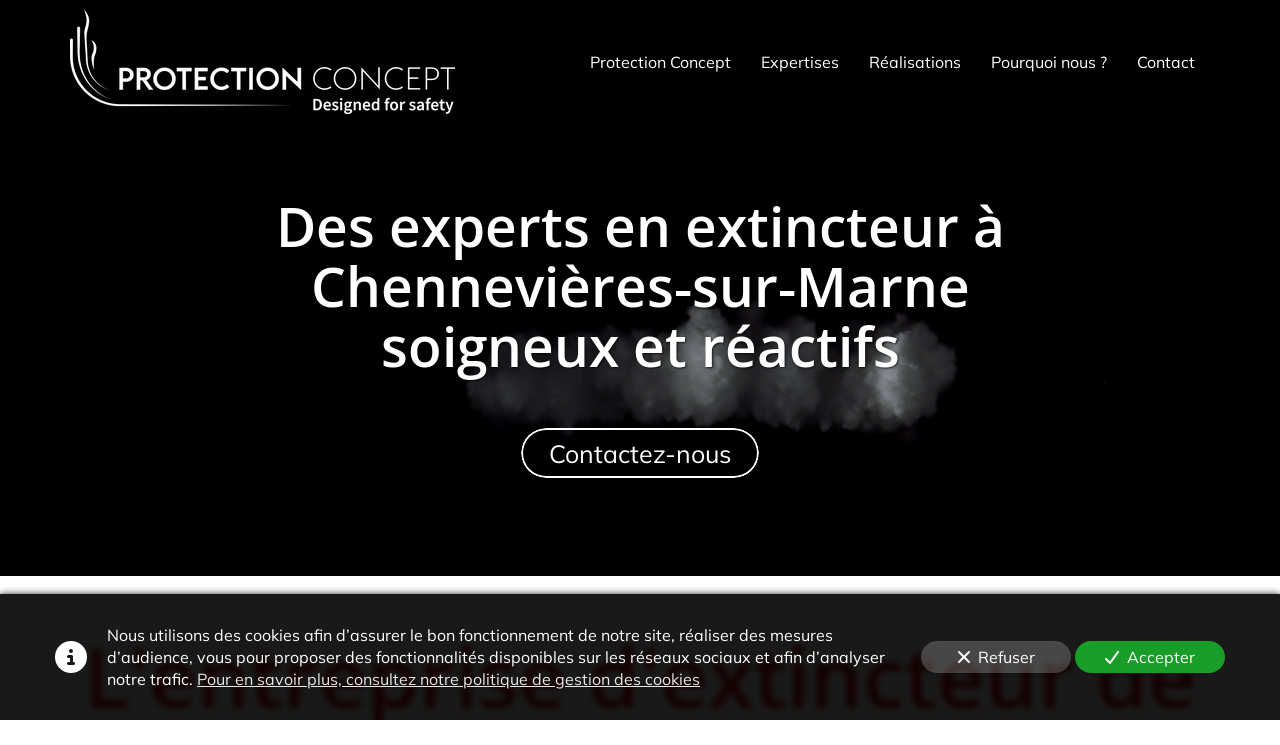

--- FILE ---
content_type: text/html; charset=UTF-8
request_url: https://www.protection-concept.fr/entreprise-extincteur-chennevieres-sur-marne
body_size: 31512
content:
<!DOCTYPE html>
<html lang="fr"  dir="ltr">
<head>
    <meta charset="UTF-8">
    <meta name="viewport"
          content="width=device-width, minimum-scale=1.0, maximum-scale=5.0, initial-scale=1.0, minimal-ui">
    <title>L'entreprise d'extincteur à Chennevières‑sur‑Marne</title>
                        <link rel="preconnect" href="https://fonts.googleapis.com">
        <link rel="preconnect" href="https://fonts.gstatic.com" crossorigin>
        <link rel="stylesheet" href="/_fonts/css2?family=Open+Sans%3Aital%2Cwght%400%2C600%3B0%2C800%3B1%2C600%3B1%2C800&amp;display=swap"
          id="font-primary-link">
    <link rel="stylesheet" href="/_fonts/css2?family=Mulish%3Aital%2Cwght%400%2C400%3B0%2C700%3B1%2C400%3B1%2C700&amp;display=swap"
          id="font-secondary-link">
    <script>
        function cssLoadError(el) {
            var style = document.createElement('style');
            style.innerHTML = `.svg-icon {max-height: 1em;}
            .divider-svg-wrapper, .header-section .hamburger-wrapper, .header-section .sidebar, .modal-body .icon-spin {display: none;}
            section { border-top: 1px solid #ccc; margin-bottom: 2em; }`;
            el.parentElement.append(style);
            el.addEventListener('load', function() {
                style.remove();
            });
        }
    </script>
    <link rel="stylesheet" type="text/css" href="/css/page/7210854a-b472-11e9-9b68-f247e34e6d79/page.74fed8.min.css" onerror="cssLoadError(this)">
    <noscript>
        <link rel="stylesheet" type="text/css" href="/css/noscript.css">
    </noscript>

    
        
            <meta name="theme-color" content="#c60800">
    
                <meta name="google-site-verification" content="0ibCox26qSmsKz9kPSr8LCFywaNvoNV-ARv2DmD23Ak" />
                    <meta name="msvalidate.01" content="D140EB280DE8735464CBFF3428D13A42" />
    
    <meta name="msapplication-tap-highlight" content="no" />
            <meta name="description" content="Protection&#x20;Concept&#x20;est&#x20;une&#x20;entreprise&#x20;sp&#x00E9;cialis&#x00E9;e&#x20;en&#x20;extincteurs,&#x20;protection&#x20;et&#x20;pr&#x00E9;vention&#x20;incendie&#x20;&#x00E0;&#x20;Chennevi&#x00E8;res-sur-Marne.&#x20;Nos&#x20;&#x00E9;quipes&#x20;vous&#x20;conseillent&#x20;et&#x20;vous&#x20;assistent&#x20;pour&#x20;tous&#x20;vos&#x20;besoins.">
        <meta property="og:description" content="Protection&#x20;Concept&#x20;est&#x20;une&#x20;entreprise&#x20;sp&#x00E9;cialis&#x00E9;e&#x20;en&#x20;extincteurs,&#x20;protection&#x20;et&#x20;pr&#x00E9;vention&#x20;incendie&#x20;&#x00E0;&#x20;Chennevi&#x00E8;res-sur-Marne.&#x20;Nos&#x20;&#x00E9;quipes&#x20;vous&#x20;conseillent&#x20;et&#x20;vous&#x20;assistent&#x20;pour&#x20;tous&#x20;vos&#x20;besoins." />
        
        
    
    
    <link rel="icon" type="image/png" href="https://www.protection-concept.fr/_img/KDFoxhE2yo2kvX0F5qj39MFx1BY=/fit-in/48_x_48/filters:upscale():fill(transparent):strip_exif()/reboot/media/6ffd8be8-668b-11e9-a18a-2abe188c0ad2/075d9136-376f-11ea-9c6e-0242ac130005/0-0-logo.png"
          media="(prefers-color-scheme:no-preference)"/>
    <link rel="icon" type="image/png" href="https://www.protection-concept.fr/_img/iKuuZ3IpSHmZhIGcMbCCYRq6K9Y=/fit-in/48_x_48/filters:upscale():fill(transparent):strip_exif()/reboot/media/6ffd8be8-668b-11e9-a18a-2abe188c0ad2/078528c2-376f-11ea-b284-0242ac130005/0-0-logo-white.png"
          media="(prefers-color-scheme:dark)"/>
    <link rel="icon" type="image/png" href="https://www.protection-concept.fr/_img/KDFoxhE2yo2kvX0F5qj39MFx1BY=/fit-in/48_x_48/filters:upscale():fill(transparent):strip_exif()/reboot/media/6ffd8be8-668b-11e9-a18a-2abe188c0ad2/075d9136-376f-11ea-9c6e-0242ac130005/0-0-logo.png"
          media="(prefers-color-scheme:light)"/>
        <link rel="apple-touch-icon" sizes="180x180"
          href="https://www.protection-concept.fr/_img/V97Ar8ZWMkYzz6oU5vi145Dl_q0=/fit-in/180_x_180/filters:upscale():fill(transparent):format(png):strip_exif()/reboot/media/6ffd8be8-668b-11e9-a18a-2abe188c0ad2/075d9136-376f-11ea-9c6e-0242ac130005/0-0-logo.png" type="image/png"/>
    <link rel="apple-touch-icon" sizes="167x167"
          href="https://www.protection-concept.fr/_img/Xh9uLQonvtNqtcVbN3DRAKoNmb0=/fit-in/167_x_167/filters:upscale():fill(transparent):format(png):strip_exif()/reboot/media/6ffd8be8-668b-11e9-a18a-2abe188c0ad2/075d9136-376f-11ea-9c6e-0242ac130005/0-0-logo.png" type="image/png"/>
    <link rel="apple-touch-icon" sizes="152x152"
          href="https://www.protection-concept.fr/_img/Pk3dfA9-b23XbHd8kc31cCC795o=/fit-in/152_x_152/filters:upscale():fill(transparent):format(png):strip_exif()/reboot/media/6ffd8be8-668b-11e9-a18a-2abe188c0ad2/075d9136-376f-11ea-9c6e-0242ac130005/0-0-logo.png" type="image/png"/>
    <link rel="apple-touch-icon" sizes="120x120"
          href="https://www.protection-concept.fr/_img/xYjMYQtQSxxrVsrRHuXVfW-jxhk=/fit-in/120_x_120/filters:upscale():fill(transparent):format(png):strip_exif()/reboot/media/6ffd8be8-668b-11e9-a18a-2abe188c0ad2/075d9136-376f-11ea-9c6e-0242ac130005/0-0-logo.png" type="image/png"/>
    <link rel="canonical" href="https&#x3A;&#x2F;&#x2F;www.protection-concept.fr&#x2F;entreprise-extincteur-chennevieres-sur-marne" />
            <meta property="og:type" content="website">
    <meta property="og:title" content="L&#x27;entreprise&#x20;d&#x27;extincteur&#x20;&#x00E0;&#x20;Chennevi&#x00E8;res-sur-Marne" />
    <meta property="og:url" content="https&#x3A;&#x2F;&#x2F;www.protection-concept.fr&#x2F;entreprise-extincteur-chennevieres-sur-marne" />
    <meta property="og:locale" content="fr" />
            <meta property="og:image" content="https://www.protection-concept.fr/_img/_6LhdNhzulIyWYJvNzCmOH97oHU=/fit-in/512_x_512/filters:upscale():fill(transparent):background_color(ffffff):format(jpg):quality(80):strip_exif()/reboot/media/6ffd8be8-668b-11e9-a18a-2abe188c0ad2/075d9136-376f-11ea-9c6e-0242ac130005/0-0-logo.png" />
        <meta property="og:logo" content="https://www.protection-concept.fr/_img/_6LhdNhzulIyWYJvNzCmOH97oHU=/fit-in/512_x_512/filters:upscale():fill(transparent):background_color(ffffff):format(jpg):quality(80):strip_exif()/reboot/media/6ffd8be8-668b-11e9-a18a-2abe188c0ad2/075d9136-376f-11ea-9c6e-0242ac130005/0-0-logo.png" />
    <meta property="og:logo" content="https://www.protection-concept.fr/_img/_6LhdNhzulIyWYJvNzCmOH97oHU=/fit-in/512_x_512/filters:upscale():fill(transparent):background_color(ffffff):format(jpg):quality(80):strip_exif()/reboot/media/6ffd8be8-668b-11e9-a18a-2abe188c0ad2/075d9136-376f-11ea-9c6e-0242ac130005/0-0-logo.png" size="150x150" />
    <meta property="og:site_name" content="Protection&#x20;Concept" />
    
            <script type="application/ld+json">{"@context":"http:\/\/schema.org","@graph":[{"@type":"Organization","name":"Protection Concept","url":"https:\/\/www.protection-concept.fr\/","logo":"\/media\/6ffd8be8-668b-11e9-a18a-2abe188c0ad2\/075d9136-376f-11ea-9c6e-0242ac130005\/0-logo.png","address":["Protection Concept\r\n128 Rue la Bo\u00e9tie\r\n75008 Paris"],"contactPoint":[{"@type":"ContactPoint","contactType":"sales","telephone":"+33 1 34 50 73 22"},{"@type":"ContactPoint","contactType":"sales","telephone":"+33 6 60 28 28 76"}],"sameAs":["https:\/\/www.facebook.com\/lagentexrincteur\/"]},[{"@type":"Service","name":"Audit et maintenance"},{"@type":"Service","name":"Extincteurs"},{"@type":"Service","name":"Robinets d'Incendie Arm\u00e9s"},{"@type":"Service","name":"D\u00e9senfumage"},{"@type":"Service","name":"Alarme et d\u00e9tection incendie"},{"@type":"Service","name":"\u00c9clairage de secours"},{"@type":"Service","name":"Plans et signalisation"},{"@type":"Service","name":"Formation incendie"}],[{"@type":"Service","name":"\u00c9tats des lieux","description":" Nous r\u00e9alisons un audit de&nbsp;vos locaux pour comprendre vos diff\u00e9rents besoins en termes de protection incendie.&nbsp; "},{"@type":"Service","name":"Analyse du besoin","description":" Nous analysons, suite \u00e0 l'audit, les diff\u00e9rents syst\u00e8mes \u00e0 mettre en place au sein de votre \u00e9tablissement.&nbsp; "},{"@type":"Service","name":"Mise en oeuvre","description":" Nous installons les syst\u00e8mes de pr\u00e9vention et de protection incendie les mieux adapt\u00e9s, les plus efficaces,&nbsp;dans les meilleurs d\u00e9lais.&nbsp; "}]]}</script>
    
        

<meta name="ahrefs-site-verification" content="128c5962464b62c9620fe0370fb93c057a5ced0427887f7b00aa1cc5033e9ebb">
            <template class="js-gdpr-deferred">
                                            <script async src="https://www.googletagmanager.com/gtag/js?id=UA-142503989-1"></script>
    <script>
        window.dataLayer = window.dataLayer || [];

        function gtag() {
            dataLayer.push(arguments);
        }

        gtag('js', new Date());
        gtag('config', 'UA-142503989-1');
            </script>

        </template>
    
            <style id="prevent-animations-flickering">
            html:not(.compatibility) .base-section .section-container {
                visibility: hidden;
            }
        </style>
        <noscript>
            <style>
                .base-section .section-container {
                    visibility: initial !important;
                }
            </style>
        </noscript>
    
    </head>
<body     id="page-7210854a-b472-11e9-9b68-f247e34e6d79" data-site="6ffd8be8-668b-11e9-a18a-2abe188c0ad2" data-page="7210854a-b472-11e9-9b68-f247e34e6d79"
 style="overflow-x: hidden">
    <svg style="display: none;">
        <defs>
            <filter id="ieDropShadow" height="130%">
                <feGaussianBlur in="SourceAlpha" stdDeviation="50" result="blur"></feGaussianBlur>
                <feOffset in="blur" result="offsetBlur" dx="25" dy="25"></feOffset>
                <feMerge>
                    <feMergeNode></feMergeNode>
                    <feMergeNode in="SourceGraphic"></feMergeNode>
                </feMerge>
            </filter>
        </defs>
    </svg>

    <main>
            
    
    





<section
    id="section-68a75de"
    data-uuid="7003c63e-668b-11e9-a68f-2abe188c0ad2"
    class="base-section header-section fixed-layout default-disposition normal-height transparent transparent-header-auto link-style-e85ba63-section link-element-68a75de-section global"
            data-alternate-style-class="link-alternate-style-e85ba63-section link-alternate-element-68a75de - section"
    >
    
    <div id="section-68a75de-o" class="anchor-target"></div>
            <div
        class="section-container container">
        <div class="header-wrapper">
            <div class="link-logo-wrapper">
                <a
                    class="link-logo"
                    href="/"
                    rel="home"
                >

                                                    
                    
    
                                                <img src="https://www.protection-concept.fr/_img/qeY_ZeUJv1wI5ALiK5M9r7eEmsA=/fit-in/400_x_56/filters:no_upscale():strip_exif()/reboot/media/6ffd8be8-668b-11e9-a18a-2abe188c0ad2/075d9136-376f-11ea-9c6e-0242ac130005/0-0-logo.png"
                 srcset="https://www.protection-concept.fr/_img/_SSNTv-P4GxS4SXzkC8jApyf6-E=/fit-in/600_x_84/filters:no_upscale():strip_exif()/reboot/media/6ffd8be8-668b-11e9-a18a-2abe188c0ad2/075d9136-376f-11ea-9c6e-0242ac130005/0-0-logo.png 1.5x,
                    https://www.protection-concept.fr/_img/N0Nok-QGqK5f3WEJjAQm4Weuvks=/fit-in/800_x_112/filters:no_upscale():strip_exif()/reboot/media/6ffd8be8-668b-11e9-a18a-2abe188c0ad2/075d9136-376f-11ea-9c6e-0242ac130005/0-0-logo.png 2x,
                    https://www.protection-concept.fr/_img/nC3tBg6UNcEzsEOQS0KvJ7nz9E8=/fit-in/1600_x_224/filters:no_upscale():strip_exif()/reboot/media/6ffd8be8-668b-11e9-a18a-2abe188c0ad2/075d9136-376f-11ea-9c6e-0242ac130005/0-0-logo.png 4x"
                 alt="L&#x27;entreprise&#x20;d&#x27;extincteur&#x20;&#x00E0;&#x20;Chennevi&#x00E8;res-sur-Marne"
                 title="L&#x27;entreprise&#x20;d&#x27;extincteur&#x20;&#x00E0;&#x20;Chennevi&#x00E8;res-sur-Marne"
                 class="logo-img mobile-logo"
                                 data-width="207"
                 data-height="56"
            />

            <img src="https://www.protection-concept.fr/_img/KELz7uxH0TiNi0J7xIgxyhbSwcI=/fit-in/400_x_80/filters:no_upscale():strip_exif()/reboot/media/6ffd8be8-668b-11e9-a18a-2abe188c0ad2/075d9136-376f-11ea-9c6e-0242ac130005/0-0-logo.png"
                 srcset="https://www.protection-concept.fr/_img/Wv_GJ9bm_Ta2_8j8d3B4FK0Axpg=/fit-in/600_x_120/filters:no_upscale():strip_exif()/reboot/media/6ffd8be8-668b-11e9-a18a-2abe188c0ad2/075d9136-376f-11ea-9c6e-0242ac130005/0-0-logo.png 1.5x,
                    https://www.protection-concept.fr/_img/VeNqSXSQwALpVXiFaBNIOekx83s=/fit-in/800_x_160/filters:no_upscale():strip_exif()/reboot/media/6ffd8be8-668b-11e9-a18a-2abe188c0ad2/075d9136-376f-11ea-9c6e-0242ac130005/0-0-logo.png 2x,
                    https://www.protection-concept.fr/_img/9ZQqrCYJ1e09NoGamqyXsFgNHF8=/fit-in/1600_x_320/filters:no_upscale():strip_exif()/reboot/media/6ffd8be8-668b-11e9-a18a-2abe188c0ad2/075d9136-376f-11ea-9c6e-0242ac130005/0-0-logo.png 4x"
                 alt="L&#x27;entreprise&#x20;d&#x27;extincteur&#x20;&#x00E0;&#x20;Chennevi&#x00E8;res-sur-Marne"
                 title="L&#x27;entreprise&#x20;d&#x27;extincteur&#x20;&#x00E0;&#x20;Chennevi&#x00E8;res-sur-Marne"
                 class="logo-img"
                                 data-width="296"
                 data-height="80"
            />
                                                        <img src="https://www.protection-concept.fr/_img/uoBRXWkPcyqFsAonrNaVlce0Vz8=/fit-in/400_x_73/filters:no_upscale():strip_exif()/reboot/media/6ffd8be8-668b-11e9-a18a-2abe188c0ad2/078528c2-376f-11ea-b284-0242ac130005/0-0-logo-white.png"
                 srcset="https://www.protection-concept.fr/_img/H2YqWZ3jpE7QxYfiwpNQ22wuouc=/fit-in/600_x_109/filters:no_upscale():strip_exif()/reboot/media/6ffd8be8-668b-11e9-a18a-2abe188c0ad2/078528c2-376f-11ea-b284-0242ac130005/0-0-logo-white.png 1.5x,
                    https://www.protection-concept.fr/_img/XvYBDyVvKhal6FyV3gyzuabKGQM=/fit-in/800_x_146/filters:no_upscale():strip_exif()/reboot/media/6ffd8be8-668b-11e9-a18a-2abe188c0ad2/078528c2-376f-11ea-b284-0242ac130005/0-0-logo-white.png 2x,
                    https://www.protection-concept.fr/_img/OnWHzc8qZ0Dgfvji6Jnj35WWiL8=/fit-in/1600_x_292/filters:no_upscale():strip_exif()/reboot/media/6ffd8be8-668b-11e9-a18a-2abe188c0ad2/078528c2-376f-11ea-b284-0242ac130005/0-0-logo-white.png 4x"
                 alt="L&#x27;entreprise&#x20;d&#x27;extincteur&#x20;&#x00E0;&#x20;Chennevi&#x00E8;res-sur-Marne"
                 title="L&#x27;entreprise&#x20;d&#x27;extincteur&#x20;&#x00E0;&#x20;Chennevi&#x00E8;res-sur-Marne"
                 class="alternate-logo-img mobile-logo"
                                 data-width="270"
                 data-height="73"
            />

            <img src="https://www.protection-concept.fr/_img/gcGOjiOShyxVAAUdZT1y8Mnlqno=/fit-in/400_x_104/filters:no_upscale():strip_exif()/reboot/media/6ffd8be8-668b-11e9-a18a-2abe188c0ad2/078528c2-376f-11ea-b284-0242ac130005/0-0-logo-white.png"
                 srcset="https://www.protection-concept.fr/_img/dlkFB_4yXBy6C_0C8XWobShJ1Dc=/fit-in/600_x_156/filters:no_upscale():strip_exif()/reboot/media/6ffd8be8-668b-11e9-a18a-2abe188c0ad2/078528c2-376f-11ea-b284-0242ac130005/0-0-logo-white.png 1.5x,
                    https://www.protection-concept.fr/_img/msaOHB7mqPnhBYmE0FFxcyqzuuc=/fit-in/800_x_208/filters:no_upscale():strip_exif()/reboot/media/6ffd8be8-668b-11e9-a18a-2abe188c0ad2/078528c2-376f-11ea-b284-0242ac130005/0-0-logo-white.png 2x,
                    https://www.protection-concept.fr/_img/aypjA4bVD3c52juSKu2jm_NOSds=/fit-in/1600_x_416/filters:no_upscale():strip_exif()/reboot/media/6ffd8be8-668b-11e9-a18a-2abe188c0ad2/078528c2-376f-11ea-b284-0242ac130005/0-0-logo-white.png 4x"
                 alt="L&#x27;entreprise&#x20;d&#x27;extincteur&#x20;&#x00E0;&#x20;Chennevi&#x00E8;res-sur-Marne"
                 title="L&#x27;entreprise&#x20;d&#x27;extincteur&#x20;&#x00E0;&#x20;Chennevi&#x00E8;res-sur-Marne"
                 class="alternate-logo-img"
                                 data-width="385"
                 data-height="104"
            />
            
                                    </a>
            </div>
                            <nav id="main-nav">
                    <ul class="nav navbar-nav">
                                            <li class="first-level">
                                                            <a href="/#section-d159695-o" class="link link-style-e85ba63 waves-effect waves" id="link-element-8e388f0" data-alternate-style-class="link-alternate-style-e85ba63 link" data-alternate-style-id="link-alternate-element-8e388f0"><reboot-link-before></reboot-link-before><reboot-link-border></reboot-link-border><reboot-link-background></reboot-link-background><span class="link-text">Protection Concept</span></a>        </li>
                    <li class="first-level">
                                                            <a href="/#section-065b1aa-o" class="link link-style-e85ba63 waves-effect waves" id="link-element-6d3abca" data-alternate-style-class="link-alternate-style-e85ba63 link" data-alternate-style-id="link-alternate-element-6d3abca"><reboot-link-before></reboot-link-before><reboot-link-border></reboot-link-border><reboot-link-background></reboot-link-background><span class="link-text">Expertises</span></a>        </li>
                    <li class="first-level">
                                                            <a href="/#section-449f1e4-o" class="link link-style-e85ba63 waves-effect waves" id="link-element-711f1bf" data-alternate-style-class="link-alternate-style-e85ba63 link" data-alternate-style-id="link-alternate-element-711f1bf"><reboot-link-before></reboot-link-before><reboot-link-border></reboot-link-border><reboot-link-background></reboot-link-background><span class="link-text">Réalisations</span></a>        </li>
                    <li class="first-level">
                                                            <a href="/#section-0197602-o" class="link link-style-e85ba63 waves-effect waves" id="link-element-f25e716" data-alternate-style-class="link-alternate-style-e85ba63 link" data-alternate-style-id="link-alternate-element-f25e716"><reboot-link-before></reboot-link-before><reboot-link-border></reboot-link-border><reboot-link-background></reboot-link-background><span class="link-text">Pourquoi nous ?</span></a>        </li>
                    <li class="first-level">
                                                            <a href="#section-2469d09-o" class="link link-style-e85ba63 waves-effect waves" id="link-element-5d09d0c" data-alternate-style-class="link-alternate-style-e85ba63 link" data-alternate-style-id="link-alternate-element-5d09d0c"><reboot-link-before></reboot-link-before><reboot-link-border></reboot-link-border><reboot-link-background></reboot-link-background><span class="link-text">Contact</span></a>        </li>
    
                    </ul>
                </nav>
                <div class="hamburger-wrapper">
                    <button type="button" class="hamburger" id="main-nav-toggle">
                        <span class="sr-only">Toggle navigation</span>
                        <div class="hamburger-inner"></div>
                    </button>
                </div>
                    </div>
    </div>
        
    <div class="overlay"></div>
    <div class="sidebar" style="display: none">
        <a class="sidebar-header font-primary site-title" href="#">
            <span>Protection Concept</span>
        </a>
        <div class="scrollable">
                    <ul class="">
                            <li>
                                                                                                                        <a href="/#section-d159695-o" class="waves link-button" id="link-70045b62-668b-11e9-8c2d-2abe188c0ad2-sidebar"><reboot-link-before></reboot-link-before><reboot-link-border></reboot-link-border><reboot-link-background></reboot-link-background><span class="link-text">Protection Concept</span></a>                                    </li>
                            <li>
                                                                                                                        <a href="/#section-065b1aa-o" class="waves link-button" id="link-7004645e-668b-11e9-bbbc-2abe188c0ad2-sidebar"><reboot-link-before></reboot-link-before><reboot-link-border></reboot-link-border><reboot-link-background></reboot-link-background><span class="link-text">Expertises</span></a>                                    </li>
                            <li>
                                                                                                                        <a href="/#section-449f1e4-o" class="waves link-button" id="link-70046c9c-668b-11e9-99a8-2abe188c0ad2-sidebar"><reboot-link-before></reboot-link-before><reboot-link-border></reboot-link-border><reboot-link-background></reboot-link-background><span class="link-text">Réalisations</span></a>                                    </li>
                            <li>
                                                                                                                        <a href="/#section-0197602-o" class="waves link-button" id="link-700468be-668b-11e9-bd3e-2abe188c0ad2-sidebar"><reboot-link-before></reboot-link-before><reboot-link-border></reboot-link-border><reboot-link-background></reboot-link-background><span class="link-text">Pourquoi nous ?</span></a>                                    </li>
                            <li>
                                                                                                                        <a href="#section-2469d09-o" class="waves link-button" id="link-70046058-668b-11e9-9e81-2abe188c0ad2-sidebar"><reboot-link-before></reboot-link-before><reboot-link-border></reboot-link-border><reboot-link-background></reboot-link-background><span class="link-text">Contact</span></a>                                    </li>
                    </ul>
    
        </div>
    </div>


    
                                    <script type="application/json" class="animation-properties">[{"targets":".section-element-title","name":"fadeIn"},{"targets":".section-content-before","name":"fadeIn"},{"targets":".section-element-media"},{"targets":".link-logo","delay":0.1,"name":"slightFadeInDown","key":"header-a"},{"targets":"ul.nav > li, .hamburger-wrapper","delay":0.12,"delayPerIteration":0.04,"name":"slightFadeInDown","key":"header-a"},{"targets":".section-links"}]</script>
    </section>

        
    
    

        



<section
    id="section-cafbb7a"
    data-uuid="7212099c-b472-11e9-97cf-f247e34e6d79"
    class="base-section banner-section fixed-layout default-disposition bg-media bg-media bg-video bg-html5-video parallax-video vertical-center parallax-effect-with-translate link-style-fa72ec1-section link-element-cafbb7a-section"
    >
    
    <div id="section-cafbb7a-o" class="anchor-target"></div>        <div class="background-wrapper with-parallax">
            <div class="background">
                                                                                        <picture>
                                <source media="(max-width: 992px)"
                                        srcset="https://www.protection-concept.fr/_img/-DMgaxjRlXwISO7YckRflWA8LwY=/fit-in/992_x_992/filters:upscale():strip_exif()/reboot/media/6ffd8be8-668b-11e9-a18a-2abe188c0ad2/a607e36e-8cf1-11e9-8a52-26fb076f151b/poster-0.jpg">
                                <source media="(min-width: 992px) and (max-width: 1200px)"
                                        srcset="https://www.protection-concept.fr/_img/3A2Iub6CKYc8OLH1cg4Jw67WBL8=/fit-in/1200_x_1200/filters:upscale():strip_exif()/reboot/media/6ffd8be8-668b-11e9-a18a-2abe188c0ad2/a607e36e-8cf1-11e9-8a52-26fb076f151b/poster-0.jpg">
                                <source media="(min-width: 1200px)"
                                        srcset="https://www.protection-concept.fr/_img/CMm4BIQPOLUm75AKrQDj1IIC0uQ=/fit-in/1920_x_1920/filters:upscale():strip_exif()/reboot/media/6ffd8be8-668b-11e9-a18a-2abe188c0ad2/a607e36e-8cf1-11e9-8a52-26fb076f151b/poster-0.jpg">
                                <img src="https://www.protection-concept.fr/_img/CMm4BIQPOLUm75AKrQDj1IIC0uQ=/fit-in/1920_x_1920/filters:upscale():strip_exif()/reboot/media/6ffd8be8-668b-11e9-a18a-2abe188c0ad2/a607e36e-8cf1-11e9-8a52-26fb076f151b/poster-0.jpg"
                                     alt="">
                            </picture>
                                            
                <video loop autoplay muted playsinline class="loading"
                           data-height="720"
                           data-width="1280">
                        <source src="/uploads/6ffd8be8-668b-11e9-a18a-2abe188c0ad2/a607e36e-8cf1-11e9-8a52-26fb076f151b_web.mp4" type="video/mp4"/>
                        <source src="/uploads/6ffd8be8-668b-11e9-a18a-2abe188c0ad2/a607e36e-8cf1-11e9-8a52-26fb076f151b_web.webm" type="video/webm"/>
                                            </video>            </div>
        </div>
            
                            <div id="section-cafbb7a-container"
                 class="section-container container">
                                <div class="observer-spy" style="position:absolute; pointer-events: none;"></div>
                                                            <header id="section-cafbb7a-header">
                                
<h1 class="section-element section-element-title section-title title heading-h1" id=""><reboot-title-wrapper><r-line-group>Des experts en extincteur à <span class="value">Chennevières‑sur‑Marne</span></r-line-group> <r-priority-break></r-priority-break><r-line-group>soigneux et réactifs</r-line-group> </reboot-title-wrapper></h1>    
                        </header>
                                                                                    <footer>
                                                                                                                                                                                    <div class="section-element section-links">
                    <a href="#section-2469d09-o" class="link link-style-fa72ec1 waves-effect" id="link-element-e849e58"><reboot-link-before></reboot-link-before><reboot-link-border></reboot-link-border><reboot-link-background></reboot-link-background><span class="link-text">Contactez-nous</span></a>
                </div>
                        
                        </footer>
                                                </div>
            
    
    
                                <script type="application/json" class="animation-properties">[{"targets":".section-element-title","name":"fadeIn"},{"targets":".section-content-before","name":"fadeIn"},{"targets":".section-element-media"},{"targets":".section-links"}]</script>
    </section>

        
    
    

        



<section
    id="section-5891662"
    data-uuid="72117658-b472-11e9-8d47-f247e34e6d79"
    class="base-section text-section fixed-layout default-disposition allow-section-links link-style-0eda04b-section link-element-5891662-section"
    >
    
    <div id="section-5891662-o" class="anchor-target"></div>
        
                            <div id="section-5891662-container"
                 class="section-container container">
                                <div class="observer-spy" style="position:absolute; pointer-events: none;"></div>
                                                            <header id="section-5891662-header">
                                
<h2 class="section-element section-element-title section-title title heading-h1" id=""><reboot-title-wrapper>L'entreprise d'extincteur de référence sur <span class="value">Chennevières‑sur‑Marne</span></reboot-title-wrapper></h2>    
                        </header>
                                                                <div class="section-content">
                                            <article>
                
            <div class="section-element wysiwyg">
            <p><span class="value">Vous recherchez une <strong>entreprise d'extincteur</strong> à <strong><span class="value">Chennevières‑sur‑Marne</span></strong> ?</span></p>

<p><span class="value">La <strong>prévention incendie</strong> est importante pour réduire au maximum les risques de départ de feu et privilégier une évacuation la plus rapide et sereine possible. Pour former vos collaborateurs, choisissez une formation dynamique et réalisée par une équipe passionnée par les questions de <strong>sécurité incendie</strong>. En cas de danger, ils auront alors les connaissances et les compétences nécessaires à la <strong>protection</strong> et à l’évacuation des personnes présentes sur les lieux. Plans d’évacuation et utilisation du matériel de <strong>sécurité incendie</strong> sont au programme de ces formations qui pourront sauver des vies si un feu se déclare.</span></p>

<p><span class="value">Un professionnel de la <strong>protection incendie</strong> pourra vous proposer l’<strong>alarme incendie </strong>la plus adaptée à vos besoins. Dotée d’un <strong>système</strong> de <strong>détection incendie</strong>, votre <strong>alarme</strong> pourra être reliée à l’<strong>éclairage de sécurité</strong>, à un <strong>système</strong> de <strong>désenfumage </strong>ou posséder une transmission téléphonique. Elle disposera de plus de <strong>déclencheurs manuels</strong> permettant de signaler soi‑même un départ de feu. N’hésitez pas à contacter un expert de la <strong>prévention incendie</strong> qui vous guidera dans le choix de l’<strong>alarme</strong> la plus adaptée pour vos locaux ou vos <strong>établissements recevant de public</strong>.</span></p>

<p><span class="value">Ne cherchez plus, vous avez trouvé l'<strong>entreprise d'extincteur</strong> à <strong><span class="value">Chennevières‑sur‑Marne</span></strong> qu'il vous faut.</span></p>
        </div>
    
        </article>
    
                        </div>
                                                                    </div>
            
    
                                    <script type="application/json" class="animation-properties">[{"targets":".section-element-title","name":"fadeIn"},{"targets":".section-content-before","name":"fadeIn"},{"targets":".section-element-media"},{"targets":".section-element.wysiwyg > *:not(ol):not(ul), .section-element.wysiwyg > *:not(ol):not(.column-list) > li, .section-element.wysiwyg > .column-list"},{"targets":".section-element.wysiwyg > ol > li","name":"fadeInRight"},{"targets":".section-links"}]</script>
    </section>

            <div class="section-arrow-box" id="arrow-box-72117658-b472-11e9-8d47-f247e34e6d79">
            <div class="arrow"></div>
        </div>
            
    
    
        
        



<section
    id="section-30d65b1"
    data-uuid="7211a862-b472-11e9-9cb9-f247e34e6d79"
    class="base-section services-section fixed-layout default-disposition allow-section-links link-style-0eda04b-section link-element-30d65b1-section"
    >
    
    <div id="section-30d65b1-o" class="anchor-target"></div>
        
                            <div id="section-30d65b1-container"
                 class="section-container container">
                                <div class="observer-spy" style="position:absolute; pointer-events: none;"></div>
                                                            <header id="section-30d65b1-header">
                                
<h2 class="section-element section-element-title section-title title heading-h1" id=""><reboot-title-wrapper>Nos domaines d'expertise</reboot-title-wrapper></h2>    
                        </header>
                                                                <div class="section-content">
                                    <div
        class="service-list item-grid-layout-container section-element icon-bubble media-bubble"
    >
                        <article id="service-item-7211d92c-b472-11e9-9211-f247e34e6d79" class="section-item-element">
                                    <div class="item-visual-container&#x20;item-media-container&#x20;shape-round"><img src="https://www.protection-concept.fr/_img/V3Ynbc34AOatsZUzmPD2EWWLbLw=/300_x_300/smart/filters:quality(95):recolor():strip_exif()/reboot/media/6ffd8be8-668b-11e9-a18a-2abe188c0ad2/6529d272-8cf0-11e9-bc4b-26fb076f151b/0-0-l-agent-extincteur-maintenance.jpeg"
                             srcset="https://www.protection-concept.fr/_img/3EBroMaPZBPr1naT4HUnC4O4Q2k=/600_x_600/smart/filters:quality(95):recolor():strip_exif()/reboot/media/6ffd8be8-668b-11e9-a18a-2abe188c0ad2/6529d272-8cf0-11e9-bc4b-26fb076f151b/0-0-l-agent-extincteur-maintenance.jpeg 2x, https://www.protection-concept.fr/_img/a-LacWgvMAGVDdLSj_nS2_Za-g0=/1200_x_1200/smart/filters:quality(95):recolor():strip_exif()/reboot/media/6ffd8be8-668b-11e9-a18a-2abe188c0ad2/6529d272-8cf0-11e9-bc4b-26fb076f151b/0-0-l-agent-extincteur-maintenance.jpeg 4x"
                             alt="Audit&#x20;et&#x20;maintenance"></div>                    
                            <div class="item-text">
                                    <h3 class="item-name section-accent-color heading-h2"><reboot-title-wrapper>Audit et maintenance</reboot-title-wrapper></h3>                
                
                            </div>
            </article>

                        <article id="service-item-7211dcec-b472-11e9-80a7-f247e34e6d79" class="section-item-element">
                                    <div class="item-visual-container&#x20;item-media-container&#x20;shape-round"><img src="https://www.protection-concept.fr/_img/_hn9KM2WLTCWLAllqjgBHjPagmk=/300_x_300/smart/filters:quality(95):recolor():strip_exif()/reboot/media/6ffd8be8-668b-11e9-a18a-2abe188c0ad2/62125ad2-8cf0-11e9-bd9e-26fb076f151b/0-0-l-agent-extincteur-extincteur.jpeg"
                             srcset="https://www.protection-concept.fr/_img/B1thvOd21XqwNM-TYhU4PA36K3g=/600_x_600/smart/filters:quality(95):recolor():strip_exif()/reboot/media/6ffd8be8-668b-11e9-a18a-2abe188c0ad2/62125ad2-8cf0-11e9-bd9e-26fb076f151b/0-0-l-agent-extincteur-extincteur.jpeg 2x, https://www.protection-concept.fr/_img/Wc1JoMUt7enM6d2jr7dXz_HMK3Q=/1200_x_1200/smart/filters:quality(95):recolor():strip_exif()/reboot/media/6ffd8be8-668b-11e9-a18a-2abe188c0ad2/62125ad2-8cf0-11e9-bd9e-26fb076f151b/0-0-l-agent-extincteur-extincteur.jpeg 4x"
                             alt="Extincteurs"></div>                    
                            <div class="item-text">
                                    <h3 class="item-name section-accent-color heading-h2"><reboot-title-wrapper>Extincteurs</reboot-title-wrapper></h3>                
                
                            </div>
            </article>

                        <article id="service-item-7211dfa8-b472-11e9-ac44-f247e34e6d79" class="section-item-element">
                                    <div class="item-visual-container&#x20;item-media-container&#x20;shape-round"><img src="https://www.protection-concept.fr/_img/dbizAagxwwNbJWelWef4OC_JfmM=/300_x_300/smart/filters:quality(95):recolor():strip_exif()/reboot/media/6ffd8be8-668b-11e9-a18a-2abe188c0ad2/69c239a0-8cf0-11e9-a3c4-26fb076f151b/0-0-l-agent-extincteur-ria.jpeg"
                             srcset="https://www.protection-concept.fr/_img/UhV_i1WHQQ7vhhoLpSuva2PEtvA=/600_x_600/smart/filters:quality(95):recolor():strip_exif()/reboot/media/6ffd8be8-668b-11e9-a18a-2abe188c0ad2/69c239a0-8cf0-11e9-a3c4-26fb076f151b/0-0-l-agent-extincteur-ria.jpeg 2x, https://www.protection-concept.fr/_img/YwqnxxN3JDpn7IQrj4BHdgvweu8=/1200_x_1200/smart/filters:quality(95):recolor():strip_exif()/reboot/media/6ffd8be8-668b-11e9-a18a-2abe188c0ad2/69c239a0-8cf0-11e9-a3c4-26fb076f151b/0-0-l-agent-extincteur-ria.jpeg 4x"
                             alt="Robinets&#x20;d&#x27;Incendie&#x20;Arm&#x00E9;s"></div>                    
                            <div class="item-text">
                                    <h3 class="item-name section-accent-color heading-h2"><reboot-title-wrapper>Robinets d'Incendie Armés</reboot-title-wrapper></h3>                
                
                            </div>
            </article>

                        <article id="service-item-7211e30e-b472-11e9-9d7f-f247e34e6d79" class="section-item-element">
                                    <div class="item-visual-container&#x20;item-media-container&#x20;shape-round"><img src="https://www.protection-concept.fr/_img/wH3fpp8viuICVyq9457YOWcbnGI=/300_x_300/smart/filters:quality(95):recolor():strip_exif()/reboot/media/6ffd8be8-668b-11e9-a18a-2abe188c0ad2/68c6775c-77c2-11e9-974b-66d8c76a66c4/0-0-de-senfumage.jpg"
                             srcset="https://www.protection-concept.fr/_img/M4vLa-S2Ym4fjM8VC8ptZuOGU18=/600_x_600/smart/filters:quality(95):recolor():strip_exif()/reboot/media/6ffd8be8-668b-11e9-a18a-2abe188c0ad2/68c6775c-77c2-11e9-974b-66d8c76a66c4/0-0-de-senfumage.jpg 2x, https://www.protection-concept.fr/_img/1PjHM00uPWvCV4ZH06-YUMqbdbQ=/1200_x_1200/smart/filters:quality(95):recolor():strip_exif()/reboot/media/6ffd8be8-668b-11e9-a18a-2abe188c0ad2/68c6775c-77c2-11e9-974b-66d8c76a66c4/0-0-de-senfumage.jpg 4x"
                             alt="D&#x00E9;senfumage"></div>                    
                            <div class="item-text">
                                    <h3 class="item-name section-accent-color heading-h2"><reboot-title-wrapper>Désenfumage</reboot-title-wrapper></h3>                
                
                            </div>
            </article>

                        <article id="service-item-7211e64c-b472-11e9-ae12-f247e34e6d79" class="section-item-element">
                                    <div class="item-visual-container&#x20;item-media-container&#x20;shape-round"><img src="https://www.protection-concept.fr/_img/aXjlKg_HcjDCPO9bS27Sax5Upxs=/300_x_300/smart/filters:quality(95):recolor():strip_exif()/reboot/media/6ffd8be8-668b-11e9-a18a-2abe188c0ad2/57429374-8cf0-11e9-813e-26fb076f151b/0-0-l-agent-extincteur-alarme-incendie.jpeg"
                             srcset="https://www.protection-concept.fr/_img/OK9wfjRu_Qaot_BZUnIKtTnVSyw=/600_x_600/smart/filters:quality(95):recolor():strip_exif()/reboot/media/6ffd8be8-668b-11e9-a18a-2abe188c0ad2/57429374-8cf0-11e9-813e-26fb076f151b/0-0-l-agent-extincteur-alarme-incendie.jpeg 2x, https://www.protection-concept.fr/_img/qeYGCGCuaIkozZJQKDjNbvJdIsA=/1200_x_1200/smart/filters:quality(95):recolor():strip_exif()/reboot/media/6ffd8be8-668b-11e9-a18a-2abe188c0ad2/57429374-8cf0-11e9-813e-26fb076f151b/0-0-l-agent-extincteur-alarme-incendie.jpeg 4x"
                             alt="Alarme&#x20;et&#x20;d&#x00E9;tection&#x20;incendie"></div>                    
                            <div class="item-text">
                                    <h3 class="item-name section-accent-color heading-h2"><reboot-title-wrapper>Alarme et détection incendie</reboot-title-wrapper></h3>                
                
                            </div>
            </article>

                        <article id="service-item-7211e8e0-b472-11e9-9635-f247e34e6d79" class="section-item-element">
                                    <div class="item-visual-container&#x20;item-media-container&#x20;shape-round"><img src="https://www.protection-concept.fr/_img/ADXyvmkAq5pRTCyDKNJ9hUjn2Wc=/300_x_300/smart/filters:quality(95):recolor():strip_exif()/reboot/media/6ffd8be8-668b-11e9-a18a-2abe188c0ad2/6f254400-8cf0-11e9-b4e1-26fb076f151b/0-0-l-agent-extincteur-sortie-de-secours.jpeg"
                             srcset="https://www.protection-concept.fr/_img/qvGLg-frxWWJMUiXpF2I7vQcfPI=/600_x_600/smart/filters:quality(95):recolor():strip_exif()/reboot/media/6ffd8be8-668b-11e9-a18a-2abe188c0ad2/6f254400-8cf0-11e9-b4e1-26fb076f151b/0-0-l-agent-extincteur-sortie-de-secours.jpeg 2x, https://www.protection-concept.fr/_img/LAn9J3KhPs-ezHnbh-b6cACRWkM=/1200_x_1200/smart/filters:quality(95):recolor():strip_exif()/reboot/media/6ffd8be8-668b-11e9-a18a-2abe188c0ad2/6f254400-8cf0-11e9-b4e1-26fb076f151b/0-0-l-agent-extincteur-sortie-de-secours.jpeg 4x"
                             alt="&#x00C9;clairage&#x20;de&#x20;secours"></div>                    
                            <div class="item-text">
                                    <h3 class="item-name section-accent-color heading-h2"><reboot-title-wrapper>Éclairage de secours</reboot-title-wrapper></h3>                
                
                            </div>
            </article>

                        <article id="service-item-7211eb56-b472-11e9-b7ae-f247e34e6d79" class="section-item-element">
                                    <div class="item-visual-container&#x20;item-media-container&#x20;shape-round"><img src="https://www.protection-concept.fr/_img/kFtRShpJoJwAlTbIG0mrfQF2FO0=/300_x_300/smart/filters:quality(95):recolor():strip_exif()/reboot/media/6ffd8be8-668b-11e9-a18a-2abe188c0ad2/22dcc03c-77c4-11e9-b633-66d8c76a66c4/0-0-img-4931-copie.jpg"
                             srcset="https://www.protection-concept.fr/_img/qEaYT2kz1HpbhGoIhOBxZrgjIJ8=/600_x_600/smart/filters:quality(95):recolor():strip_exif()/reboot/media/6ffd8be8-668b-11e9-a18a-2abe188c0ad2/22dcc03c-77c4-11e9-b633-66d8c76a66c4/0-0-img-4931-copie.jpg 2x, https://www.protection-concept.fr/_img/U36ZaKvUrfjczRrtiG5HkDApJQQ=/1200_x_1200/smart/filters:quality(95):recolor():strip_exif()/reboot/media/6ffd8be8-668b-11e9-a18a-2abe188c0ad2/22dcc03c-77c4-11e9-b633-66d8c76a66c4/0-0-img-4931-copie.jpg 4x"
                             alt="Plans&#x20;et&#x20;signalisation"></div>                    
                            <div class="item-text">
                                    <h3 class="item-name section-accent-color heading-h2"><reboot-title-wrapper>Plans et signalisation</reboot-title-wrapper></h3>                
                
                            </div>
            </article>

                        <article id="service-item-7211ed72-b472-11e9-97ac-f247e34e6d79" class="section-item-element">
                                    <div class="item-visual-container&#x20;item-media-container&#x20;shape-round"><img src="https://www.protection-concept.fr/_img/l4k5hoXeutwJaNOqQg5iTeWl_AM=/300_x_300/smart/filters:quality(95):recolor():strip_exif()/reboot/media/6ffd8be8-668b-11e9-a18a-2abe188c0ad2/0d92be6a-8cf1-11e9-ab85-26fb076f151b/0-0-adobestock-181197275.jpeg"
                             srcset="https://www.protection-concept.fr/_img/Ig5MSPTLLgGp8apywp67YUo0n2g=/600_x_600/smart/filters:quality(95):recolor():strip_exif()/reboot/media/6ffd8be8-668b-11e9-a18a-2abe188c0ad2/0d92be6a-8cf1-11e9-ab85-26fb076f151b/0-0-adobestock-181197275.jpeg 2x, https://www.protection-concept.fr/_img/rjsRhKnQ1Sy45i6CtktJh9FnKlY=/1200_x_1200/smart/filters:quality(95):recolor():strip_exif()/reboot/media/6ffd8be8-668b-11e9-a18a-2abe188c0ad2/0d92be6a-8cf1-11e9-ab85-26fb076f151b/0-0-adobestock-181197275.jpeg 4x"
                             alt="Formation&#x20;incendie"></div>                    
                            <div class="item-text">
                                    <h3 class="item-name section-accent-color heading-h2"><reboot-title-wrapper>Formation incendie</reboot-title-wrapper></h3>                
                
                            </div>
            </article>

            </div>

                        </div>
                                                                    </div>
            
    
                                    <script type="application/json" class="animation-properties">[{"targets":".section-element-title","name":"fadeIn"},{"targets":".section-content-before","name":"fadeIn"},{"targets":".section-element-media"},{"targets":"article","delayPerIteration":{"xs":0.15,"sm":0.28}},{"targets":".section-links"}]</script>
    </section>

            
    
    
        
        



<section
    id="section-0ca908a"
    data-uuid="72124c72-b472-11e9-b82e-f247e34e6d79"
    class="base-section projects-section fixed-layout grid-disposition gutters no-top-gutter no-bottom-gutter cropped-items link-style-0eda04b-section link-element-0ca908a-section"
    >
    
    <div id="section-0ca908a-o" class="anchor-target"></div>
        
                            <div id="section-0ca908a-container"
                 class="section-container container">
                                <div class="observer-spy" style="position:absolute; pointer-events: none;"></div>
                                                            <header id="section-0ca908a-header">
                                
<h2 class="section-element section-element-title section-title title heading-h1" id=""><reboot-title-wrapper>Nos réalisations sur mesure</reboot-title-wrapper></h2>    
                        </header>
                                                                <div class="section-content">
                                            <div class="showcase-list section-element">
                                            <div class="row ">
                                                                                <div class="col-xs-12 col-sm-6 col-md-4 col-lg-4 col-xs-offset-0 col-sm-offset-0 col-md-offset-0 col-lg-offset-0  auto-layout-iteration">
                                                            <article
                                    class="">
                                        
    <div
        id="projects-item-2999c554-deef-11e9-9d43-0242ac130006-wrapper"
        class="wrapper loading" >
                                                                                            <a href="https://www.protection-concept.fr/_img/0tUoXzYrxaI0QmLa8523gjDNzXQ=/fit-in/2000_x_2000/filters:upscale():quality(90):strip_exif()/reboot/media/6ffd8be8-668b-11e9-a18a-2abe188c0ad2/c3d61c0e-deee-11e9-bc2b-0242ac130006/0-0-7-soprano-ral-9006-kt28-gris-aluminium-avec-totem.jpg" data-gallery
                   onclick="return false;"
                   data-image-width="1920" data-image-height="1280"
                   class="full-screen-img-link">
                                                                    <div class="placeholder"
                                    style="width: 100%;"
                            >
                <svg
                    viewBox="0 0 844 475"
                                            style="width: 100%;"
                                    />
                <div
                    class="placeholder-img"
                    style="background-image: url('[data-uri]')"
                ></div>
            </div>
        
                    <picture>
                                    <source media="(min-width: 1599px)"
                            srcset="[data-uri]" data-osrc="[data-uri]" data-srcset="https://www.protection-concept.fr/_img/nWa4JK9FYT7JVzNy74FtBZ-E_KI=/586_x_330/filters:quality(95):strip_exif()/reboot/media/6ffd8be8-668b-11e9-a18a-2abe188c0ad2/c3d61c0e-deee-11e9-bc2b-0242ac130006/0-0-7-soprano-ral-9006-kt28-gris-aluminium-avec-totem.jpg,
                            https://www.protection-concept.fr/_img/4z6C5Y0Wb4IXpoQAIKsmzVQViHE=/1172_x_660/filters:quality(95):strip_exif()/reboot/media/6ffd8be8-668b-11e9-a18a-2abe188c0ad2/c3d61c0e-deee-11e9-bc2b-0242ac130006/0-0-7-soprano-ral-9006-kt28-gris-aluminium-avec-totem.jpg 2x,
                            https://www.protection-concept.fr/_img/7wrUqpKib6nmPRGiYRWWbcsZbu8=/2344_x_1320/filters:quality(95):strip_exif()/reboot/media/6ffd8be8-668b-11e9-a18a-2abe188c0ad2/c3d61c0e-deee-11e9-bc2b-0242ac130006/0-0-7-soprano-ral-9006-kt28-gris-aluminium-avec-totem.jpg 4x" data-lazy-load-srcset
                    >
                                    <source media="(min-width: 1199px)"
                            srcset="[data-uri]" data-osrc="[data-uri]" data-srcset="https://www.protection-concept.fr/_img/M7iXUDvPiGE-dC_p_8jCwbEOkf0=/440_x_247/filters:quality(95):strip_exif()/reboot/media/6ffd8be8-668b-11e9-a18a-2abe188c0ad2/c3d61c0e-deee-11e9-bc2b-0242ac130006/0-0-7-soprano-ral-9006-kt28-gris-aluminium-avec-totem.jpg,
                            https://www.protection-concept.fr/_img/iRFojwSx2adfZziGDRcVv_KtaqA=/880_x_494/filters:quality(95):strip_exif()/reboot/media/6ffd8be8-668b-11e9-a18a-2abe188c0ad2/c3d61c0e-deee-11e9-bc2b-0242ac130006/0-0-7-soprano-ral-9006-kt28-gris-aluminium-avec-totem.jpg 2x,
                            https://www.protection-concept.fr/_img/sJEWS-MAyTXUcKG_3J2yyYry3Ys=/1760_x_988/filters:quality(95):strip_exif()/reboot/media/6ffd8be8-668b-11e9-a18a-2abe188c0ad2/c3d61c0e-deee-11e9-bc2b-0242ac130006/0-0-7-soprano-ral-9006-kt28-gris-aluminium-avec-totem.jpg 4x" data-lazy-load-srcset
                    >
                                    <source media="(min-width: 991px)"
                            srcset="[data-uri]" data-osrc="[data-uri]" data-srcset="https://www.protection-concept.fr/_img/6Vj8KIWRUMtn9mM79oU_4j1VEOc=/545_x_307/filters:quality(95):strip_exif()/reboot/media/6ffd8be8-668b-11e9-a18a-2abe188c0ad2/c3d61c0e-deee-11e9-bc2b-0242ac130006/0-0-7-soprano-ral-9006-kt28-gris-aluminium-avec-totem.jpg,
                            https://www.protection-concept.fr/_img/NEY9hB0YQPwkTCQiU-K3OYW1ywg=/1090_x_614/filters:quality(95):strip_exif()/reboot/media/6ffd8be8-668b-11e9-a18a-2abe188c0ad2/c3d61c0e-deee-11e9-bc2b-0242ac130006/0-0-7-soprano-ral-9006-kt28-gris-aluminium-avec-totem.jpg 2x,
                            https://www.protection-concept.fr/_img/tfJUf8YU-Q8xEJh3mQepDEOs914=/2180_x_1228/filters:quality(95):strip_exif()/reboot/media/6ffd8be8-668b-11e9-a18a-2abe188c0ad2/c3d61c0e-deee-11e9-bc2b-0242ac130006/0-0-7-soprano-ral-9006-kt28-gris-aluminium-avec-totem.jpg 4x" data-lazy-load-srcset
                    >
                                    <source media="(max-width: 767px)"
                            srcset="[data-uri]" data-osrc="[data-uri]" data-srcset="https://www.protection-concept.fr/_img/65Gnyin1_UEQgNwwZQYCz3G_iQA=/844_x_475/filters:quality(95):strip_exif()/reboot/media/6ffd8be8-668b-11e9-a18a-2abe188c0ad2/c3d61c0e-deee-11e9-bc2b-0242ac130006/0-0-7-soprano-ral-9006-kt28-gris-aluminium-avec-totem.jpg,
                            https://www.protection-concept.fr/_img/RW8DXzibe4y44OzX9AD5hbAUs1M=/1688_x_950/filters:quality(95):strip_exif()/reboot/media/6ffd8be8-668b-11e9-a18a-2abe188c0ad2/c3d61c0e-deee-11e9-bc2b-0242ac130006/0-0-7-soprano-ral-9006-kt28-gris-aluminium-avec-totem.jpg 2x,
                            https://www.protection-concept.fr/_img/FXeTyJ0tUD4DzVdDCKnw_lRCeL8=/3376_x_1900/filters:quality(95):strip_exif()/reboot/media/6ffd8be8-668b-11e9-a18a-2abe188c0ad2/c3d61c0e-deee-11e9-bc2b-0242ac130006/0-0-7-soprano-ral-9006-kt28-gris-aluminium-avec-totem.jpg 4x" data-lazy-load-srcset
                    >
                
                <img src="[data-uri]" data-osrc="[data-uri]" data-src="https://www.protection-concept.fr/_img/65Gnyin1_UEQgNwwZQYCz3G_iQA=/844_x_475/filters:quality(95):strip_exif()/reboot/media/6ffd8be8-668b-11e9-a18a-2abe188c0ad2/c3d61c0e-deee-11e9-bc2b-0242ac130006/0-0-7-soprano-ral-9006-kt28-gris-aluminium-avec-totem.jpg" data-lazy-load-src
                     srcset="[data-uri]" data-osrc="[data-uri]" data-srcset="https://www.protection-concept.fr/_img/RW8DXzibe4y44OzX9AD5hbAUs1M=/1688_x_950/filters:quality(95):strip_exif()/reboot/media/6ffd8be8-668b-11e9-a18a-2abe188c0ad2/c3d61c0e-deee-11e9-bc2b-0242ac130006/0-0-7-soprano-ral-9006-kt28-gris-aluminium-avec-totem.jpg 2x,
                        https://www.protection-concept.fr/_img/FXeTyJ0tUD4DzVdDCKnw_lRCeL8=/3376_x_1900/filters:quality(95):strip_exif()/reboot/media/6ffd8be8-668b-11e9-a18a-2abe188c0ad2/c3d61c0e-deee-11e9-bc2b-0242ac130006/0-0-7-soprano-ral-9006-kt28-gris-aluminium-avec-totem.jpg 4x" data-lazy-load-srcset
                     alt=""
                     data-width="844"
                     data-height="475"
                     data-loading-targets="#projects-item-2999c554-deef-11e9-9d43-0242ac130006-wrapper"
                >
            </picture>
        <noscript>            <picture>
                                    <source media="(min-width: 1599px)"
                            srcset="https://www.protection-concept.fr/_img/nWa4JK9FYT7JVzNy74FtBZ-E_KI=/586_x_330/filters:quality(95):strip_exif()/reboot/media/6ffd8be8-668b-11e9-a18a-2abe188c0ad2/c3d61c0e-deee-11e9-bc2b-0242ac130006/0-0-7-soprano-ral-9006-kt28-gris-aluminium-avec-totem.jpg,
                            https://www.protection-concept.fr/_img/4z6C5Y0Wb4IXpoQAIKsmzVQViHE=/1172_x_660/filters:quality(95):strip_exif()/reboot/media/6ffd8be8-668b-11e9-a18a-2abe188c0ad2/c3d61c0e-deee-11e9-bc2b-0242ac130006/0-0-7-soprano-ral-9006-kt28-gris-aluminium-avec-totem.jpg 2x,
                            https://www.protection-concept.fr/_img/7wrUqpKib6nmPRGiYRWWbcsZbu8=/2344_x_1320/filters:quality(95):strip_exif()/reboot/media/6ffd8be8-668b-11e9-a18a-2abe188c0ad2/c3d61c0e-deee-11e9-bc2b-0242ac130006/0-0-7-soprano-ral-9006-kt28-gris-aluminium-avec-totem.jpg 4x"
                    >
                                    <source media="(min-width: 1199px)"
                            srcset="https://www.protection-concept.fr/_img/M7iXUDvPiGE-dC_p_8jCwbEOkf0=/440_x_247/filters:quality(95):strip_exif()/reboot/media/6ffd8be8-668b-11e9-a18a-2abe188c0ad2/c3d61c0e-deee-11e9-bc2b-0242ac130006/0-0-7-soprano-ral-9006-kt28-gris-aluminium-avec-totem.jpg,
                            https://www.protection-concept.fr/_img/iRFojwSx2adfZziGDRcVv_KtaqA=/880_x_494/filters:quality(95):strip_exif()/reboot/media/6ffd8be8-668b-11e9-a18a-2abe188c0ad2/c3d61c0e-deee-11e9-bc2b-0242ac130006/0-0-7-soprano-ral-9006-kt28-gris-aluminium-avec-totem.jpg 2x,
                            https://www.protection-concept.fr/_img/sJEWS-MAyTXUcKG_3J2yyYry3Ys=/1760_x_988/filters:quality(95):strip_exif()/reboot/media/6ffd8be8-668b-11e9-a18a-2abe188c0ad2/c3d61c0e-deee-11e9-bc2b-0242ac130006/0-0-7-soprano-ral-9006-kt28-gris-aluminium-avec-totem.jpg 4x"
                    >
                                    <source media="(min-width: 991px)"
                            srcset="https://www.protection-concept.fr/_img/6Vj8KIWRUMtn9mM79oU_4j1VEOc=/545_x_307/filters:quality(95):strip_exif()/reboot/media/6ffd8be8-668b-11e9-a18a-2abe188c0ad2/c3d61c0e-deee-11e9-bc2b-0242ac130006/0-0-7-soprano-ral-9006-kt28-gris-aluminium-avec-totem.jpg,
                            https://www.protection-concept.fr/_img/NEY9hB0YQPwkTCQiU-K3OYW1ywg=/1090_x_614/filters:quality(95):strip_exif()/reboot/media/6ffd8be8-668b-11e9-a18a-2abe188c0ad2/c3d61c0e-deee-11e9-bc2b-0242ac130006/0-0-7-soprano-ral-9006-kt28-gris-aluminium-avec-totem.jpg 2x,
                            https://www.protection-concept.fr/_img/tfJUf8YU-Q8xEJh3mQepDEOs914=/2180_x_1228/filters:quality(95):strip_exif()/reboot/media/6ffd8be8-668b-11e9-a18a-2abe188c0ad2/c3d61c0e-deee-11e9-bc2b-0242ac130006/0-0-7-soprano-ral-9006-kt28-gris-aluminium-avec-totem.jpg 4x"
                    >
                                    <source media="(max-width: 767px)"
                            srcset="https://www.protection-concept.fr/_img/65Gnyin1_UEQgNwwZQYCz3G_iQA=/844_x_475/filters:quality(95):strip_exif()/reboot/media/6ffd8be8-668b-11e9-a18a-2abe188c0ad2/c3d61c0e-deee-11e9-bc2b-0242ac130006/0-0-7-soprano-ral-9006-kt28-gris-aluminium-avec-totem.jpg,
                            https://www.protection-concept.fr/_img/RW8DXzibe4y44OzX9AD5hbAUs1M=/1688_x_950/filters:quality(95):strip_exif()/reboot/media/6ffd8be8-668b-11e9-a18a-2abe188c0ad2/c3d61c0e-deee-11e9-bc2b-0242ac130006/0-0-7-soprano-ral-9006-kt28-gris-aluminium-avec-totem.jpg 2x,
                            https://www.protection-concept.fr/_img/FXeTyJ0tUD4DzVdDCKnw_lRCeL8=/3376_x_1900/filters:quality(95):strip_exif()/reboot/media/6ffd8be8-668b-11e9-a18a-2abe188c0ad2/c3d61c0e-deee-11e9-bc2b-0242ac130006/0-0-7-soprano-ral-9006-kt28-gris-aluminium-avec-totem.jpg 4x"
                    >
                
                <img src="https://www.protection-concept.fr/_img/65Gnyin1_UEQgNwwZQYCz3G_iQA=/844_x_475/filters:quality(95):strip_exif()/reboot/media/6ffd8be8-668b-11e9-a18a-2abe188c0ad2/c3d61c0e-deee-11e9-bc2b-0242ac130006/0-0-7-soprano-ral-9006-kt28-gris-aluminium-avec-totem.jpg"
                     srcset="https://www.protection-concept.fr/_img/RW8DXzibe4y44OzX9AD5hbAUs1M=/1688_x_950/filters:quality(95):strip_exif()/reboot/media/6ffd8be8-668b-11e9-a18a-2abe188c0ad2/c3d61c0e-deee-11e9-bc2b-0242ac130006/0-0-7-soprano-ral-9006-kt28-gris-aluminium-avec-totem.jpg 2x,
                        https://www.protection-concept.fr/_img/FXeTyJ0tUD4DzVdDCKnw_lRCeL8=/3376_x_1900/filters:quality(95):strip_exif()/reboot/media/6ffd8be8-668b-11e9-a18a-2abe188c0ad2/c3d61c0e-deee-11e9-bc2b-0242ac130006/0-0-7-soprano-ral-9006-kt28-gris-aluminium-avec-totem.jpg 4x"
                     alt=""
                     data-width="844"
                     data-height="475"
                     data-loading-targets="#projects-item-2999c554-deef-11e9-9d43-0242ac130006-wrapper"
                >
            </picture>
        </noscript>    
    <div class="overlay">
        <div
            class="background section-background"></div>
            </div>

                </a>
                        </div>
                                </article>
                                                    </div>
                                                    <div class="clearfix visible-xs"></div>
                                            
                                                                                    <div class="col-xs-12 col-sm-6 col-md-4 col-lg-4 col-xs-offset-0 col-sm-offset-0 col-md-offset-0 col-lg-offset-0  auto-layout-iteration">
                                                            <article
                                    class="">
                                        
    <div
        id="projects-item-2999caea-deef-11e9-835c-0242ac130006-wrapper"
        class="wrapper loading" >
                                                                                            <a href="https://www.protection-concept.fr/_img/PL1BGc4g0osIaGCvv07zrvJqtZc=/fit-in/2000_x_2000/filters:upscale():quality(90):strip_exif()/reboot/media/6ffd8be8-668b-11e9-a18a-2abe188c0ad2/cdc53740-deee-11e9-8fcc-0242ac130006/0-0-9-soprano-ral-9005-noir-avec-totem.jpg" data-gallery
                   onclick="return false;"
                   data-image-width="1920" data-image-height="1280"
                   class="full-screen-img-link">
                                                                    <div class="placeholder"
                                    style="width: 100%;"
                            >
                <svg
                    viewBox="0 0 844 475"
                                            style="width: 100%;"
                                    />
                <div
                    class="placeholder-img"
                    style="background-image: url('[data-uri]')"
                ></div>
            </div>
        
                    <picture>
                                    <source media="(min-width: 1599px)"
                            srcset="[data-uri]" data-osrc="[data-uri]" data-srcset="https://www.protection-concept.fr/_img/A07Rxsv9yyvbyhbDIHbXeOtoFew=/586_x_330/filters:quality(95):strip_exif()/reboot/media/6ffd8be8-668b-11e9-a18a-2abe188c0ad2/cdc53740-deee-11e9-8fcc-0242ac130006/0-0-9-soprano-ral-9005-noir-avec-totem.jpg,
                            https://www.protection-concept.fr/_img/RZgiA-6cbpBqllP37bjfinBhA7U=/1172_x_660/filters:quality(95):strip_exif()/reboot/media/6ffd8be8-668b-11e9-a18a-2abe188c0ad2/cdc53740-deee-11e9-8fcc-0242ac130006/0-0-9-soprano-ral-9005-noir-avec-totem.jpg 2x,
                            https://www.protection-concept.fr/_img/McArn1IdS59qYCOa1EMawXckIFY=/2344_x_1320/filters:quality(95):strip_exif()/reboot/media/6ffd8be8-668b-11e9-a18a-2abe188c0ad2/cdc53740-deee-11e9-8fcc-0242ac130006/0-0-9-soprano-ral-9005-noir-avec-totem.jpg 4x" data-lazy-load-srcset
                    >
                                    <source media="(min-width: 1199px)"
                            srcset="[data-uri]" data-osrc="[data-uri]" data-srcset="https://www.protection-concept.fr/_img/9pG0AoKeeuQBc5mL7Ki83kQ6STs=/440_x_247/filters:quality(95):strip_exif()/reboot/media/6ffd8be8-668b-11e9-a18a-2abe188c0ad2/cdc53740-deee-11e9-8fcc-0242ac130006/0-0-9-soprano-ral-9005-noir-avec-totem.jpg,
                            https://www.protection-concept.fr/_img/jemGwY4_7s0omCG6paC4aptUV8k=/880_x_494/filters:quality(95):strip_exif()/reboot/media/6ffd8be8-668b-11e9-a18a-2abe188c0ad2/cdc53740-deee-11e9-8fcc-0242ac130006/0-0-9-soprano-ral-9005-noir-avec-totem.jpg 2x,
                            https://www.protection-concept.fr/_img/798IW2zo6x0F4OTJuMbmCIxi4do=/1760_x_988/filters:quality(95):strip_exif()/reboot/media/6ffd8be8-668b-11e9-a18a-2abe188c0ad2/cdc53740-deee-11e9-8fcc-0242ac130006/0-0-9-soprano-ral-9005-noir-avec-totem.jpg 4x" data-lazy-load-srcset
                    >
                                    <source media="(min-width: 991px)"
                            srcset="[data-uri]" data-osrc="[data-uri]" data-srcset="https://www.protection-concept.fr/_img/x0VIdyFcY5ultjJjZXVP_JMFmco=/545_x_307/filters:quality(95):strip_exif()/reboot/media/6ffd8be8-668b-11e9-a18a-2abe188c0ad2/cdc53740-deee-11e9-8fcc-0242ac130006/0-0-9-soprano-ral-9005-noir-avec-totem.jpg,
                            https://www.protection-concept.fr/_img/nUhON3XEQqNlkfZ8eWBctDx5MTI=/1090_x_614/filters:quality(95):strip_exif()/reboot/media/6ffd8be8-668b-11e9-a18a-2abe188c0ad2/cdc53740-deee-11e9-8fcc-0242ac130006/0-0-9-soprano-ral-9005-noir-avec-totem.jpg 2x,
                            https://www.protection-concept.fr/_img/JMQSdY-mhujaCiwyU2GnfFIjO5Y=/2180_x_1228/filters:quality(95):strip_exif()/reboot/media/6ffd8be8-668b-11e9-a18a-2abe188c0ad2/cdc53740-deee-11e9-8fcc-0242ac130006/0-0-9-soprano-ral-9005-noir-avec-totem.jpg 4x" data-lazy-load-srcset
                    >
                                    <source media="(max-width: 767px)"
                            srcset="[data-uri]" data-osrc="[data-uri]" data-srcset="https://www.protection-concept.fr/_img/7aO31TkCUEWDr8qEWTPT-rKTkYU=/844_x_475/filters:quality(95):strip_exif()/reboot/media/6ffd8be8-668b-11e9-a18a-2abe188c0ad2/cdc53740-deee-11e9-8fcc-0242ac130006/0-0-9-soprano-ral-9005-noir-avec-totem.jpg,
                            https://www.protection-concept.fr/_img/27l1mAnX4hX_0faov5aG4rB94Mo=/1688_x_950/filters:quality(95):strip_exif()/reboot/media/6ffd8be8-668b-11e9-a18a-2abe188c0ad2/cdc53740-deee-11e9-8fcc-0242ac130006/0-0-9-soprano-ral-9005-noir-avec-totem.jpg 2x,
                            https://www.protection-concept.fr/_img/vCBHG46QMdsV5oCJ7dAHZeViH-w=/3376_x_1900/filters:quality(95):strip_exif()/reboot/media/6ffd8be8-668b-11e9-a18a-2abe188c0ad2/cdc53740-deee-11e9-8fcc-0242ac130006/0-0-9-soprano-ral-9005-noir-avec-totem.jpg 4x" data-lazy-load-srcset
                    >
                
                <img src="[data-uri]" data-osrc="[data-uri]" data-src="https://www.protection-concept.fr/_img/7aO31TkCUEWDr8qEWTPT-rKTkYU=/844_x_475/filters:quality(95):strip_exif()/reboot/media/6ffd8be8-668b-11e9-a18a-2abe188c0ad2/cdc53740-deee-11e9-8fcc-0242ac130006/0-0-9-soprano-ral-9005-noir-avec-totem.jpg" data-lazy-load-src
                     srcset="[data-uri]" data-osrc="[data-uri]" data-srcset="https://www.protection-concept.fr/_img/27l1mAnX4hX_0faov5aG4rB94Mo=/1688_x_950/filters:quality(95):strip_exif()/reboot/media/6ffd8be8-668b-11e9-a18a-2abe188c0ad2/cdc53740-deee-11e9-8fcc-0242ac130006/0-0-9-soprano-ral-9005-noir-avec-totem.jpg 2x,
                        https://www.protection-concept.fr/_img/vCBHG46QMdsV5oCJ7dAHZeViH-w=/3376_x_1900/filters:quality(95):strip_exif()/reboot/media/6ffd8be8-668b-11e9-a18a-2abe188c0ad2/cdc53740-deee-11e9-8fcc-0242ac130006/0-0-9-soprano-ral-9005-noir-avec-totem.jpg 4x" data-lazy-load-srcset
                     alt=""
                     data-width="844"
                     data-height="475"
                     data-loading-targets="#projects-item-2999caea-deef-11e9-835c-0242ac130006-wrapper"
                >
            </picture>
        <noscript>            <picture>
                                    <source media="(min-width: 1599px)"
                            srcset="https://www.protection-concept.fr/_img/A07Rxsv9yyvbyhbDIHbXeOtoFew=/586_x_330/filters:quality(95):strip_exif()/reboot/media/6ffd8be8-668b-11e9-a18a-2abe188c0ad2/cdc53740-deee-11e9-8fcc-0242ac130006/0-0-9-soprano-ral-9005-noir-avec-totem.jpg,
                            https://www.protection-concept.fr/_img/RZgiA-6cbpBqllP37bjfinBhA7U=/1172_x_660/filters:quality(95):strip_exif()/reboot/media/6ffd8be8-668b-11e9-a18a-2abe188c0ad2/cdc53740-deee-11e9-8fcc-0242ac130006/0-0-9-soprano-ral-9005-noir-avec-totem.jpg 2x,
                            https://www.protection-concept.fr/_img/McArn1IdS59qYCOa1EMawXckIFY=/2344_x_1320/filters:quality(95):strip_exif()/reboot/media/6ffd8be8-668b-11e9-a18a-2abe188c0ad2/cdc53740-deee-11e9-8fcc-0242ac130006/0-0-9-soprano-ral-9005-noir-avec-totem.jpg 4x"
                    >
                                    <source media="(min-width: 1199px)"
                            srcset="https://www.protection-concept.fr/_img/9pG0AoKeeuQBc5mL7Ki83kQ6STs=/440_x_247/filters:quality(95):strip_exif()/reboot/media/6ffd8be8-668b-11e9-a18a-2abe188c0ad2/cdc53740-deee-11e9-8fcc-0242ac130006/0-0-9-soprano-ral-9005-noir-avec-totem.jpg,
                            https://www.protection-concept.fr/_img/jemGwY4_7s0omCG6paC4aptUV8k=/880_x_494/filters:quality(95):strip_exif()/reboot/media/6ffd8be8-668b-11e9-a18a-2abe188c0ad2/cdc53740-deee-11e9-8fcc-0242ac130006/0-0-9-soprano-ral-9005-noir-avec-totem.jpg 2x,
                            https://www.protection-concept.fr/_img/798IW2zo6x0F4OTJuMbmCIxi4do=/1760_x_988/filters:quality(95):strip_exif()/reboot/media/6ffd8be8-668b-11e9-a18a-2abe188c0ad2/cdc53740-deee-11e9-8fcc-0242ac130006/0-0-9-soprano-ral-9005-noir-avec-totem.jpg 4x"
                    >
                                    <source media="(min-width: 991px)"
                            srcset="https://www.protection-concept.fr/_img/x0VIdyFcY5ultjJjZXVP_JMFmco=/545_x_307/filters:quality(95):strip_exif()/reboot/media/6ffd8be8-668b-11e9-a18a-2abe188c0ad2/cdc53740-deee-11e9-8fcc-0242ac130006/0-0-9-soprano-ral-9005-noir-avec-totem.jpg,
                            https://www.protection-concept.fr/_img/nUhON3XEQqNlkfZ8eWBctDx5MTI=/1090_x_614/filters:quality(95):strip_exif()/reboot/media/6ffd8be8-668b-11e9-a18a-2abe188c0ad2/cdc53740-deee-11e9-8fcc-0242ac130006/0-0-9-soprano-ral-9005-noir-avec-totem.jpg 2x,
                            https://www.protection-concept.fr/_img/JMQSdY-mhujaCiwyU2GnfFIjO5Y=/2180_x_1228/filters:quality(95):strip_exif()/reboot/media/6ffd8be8-668b-11e9-a18a-2abe188c0ad2/cdc53740-deee-11e9-8fcc-0242ac130006/0-0-9-soprano-ral-9005-noir-avec-totem.jpg 4x"
                    >
                                    <source media="(max-width: 767px)"
                            srcset="https://www.protection-concept.fr/_img/7aO31TkCUEWDr8qEWTPT-rKTkYU=/844_x_475/filters:quality(95):strip_exif()/reboot/media/6ffd8be8-668b-11e9-a18a-2abe188c0ad2/cdc53740-deee-11e9-8fcc-0242ac130006/0-0-9-soprano-ral-9005-noir-avec-totem.jpg,
                            https://www.protection-concept.fr/_img/27l1mAnX4hX_0faov5aG4rB94Mo=/1688_x_950/filters:quality(95):strip_exif()/reboot/media/6ffd8be8-668b-11e9-a18a-2abe188c0ad2/cdc53740-deee-11e9-8fcc-0242ac130006/0-0-9-soprano-ral-9005-noir-avec-totem.jpg 2x,
                            https://www.protection-concept.fr/_img/vCBHG46QMdsV5oCJ7dAHZeViH-w=/3376_x_1900/filters:quality(95):strip_exif()/reboot/media/6ffd8be8-668b-11e9-a18a-2abe188c0ad2/cdc53740-deee-11e9-8fcc-0242ac130006/0-0-9-soprano-ral-9005-noir-avec-totem.jpg 4x"
                    >
                
                <img src="https://www.protection-concept.fr/_img/7aO31TkCUEWDr8qEWTPT-rKTkYU=/844_x_475/filters:quality(95):strip_exif()/reboot/media/6ffd8be8-668b-11e9-a18a-2abe188c0ad2/cdc53740-deee-11e9-8fcc-0242ac130006/0-0-9-soprano-ral-9005-noir-avec-totem.jpg"
                     srcset="https://www.protection-concept.fr/_img/27l1mAnX4hX_0faov5aG4rB94Mo=/1688_x_950/filters:quality(95):strip_exif()/reboot/media/6ffd8be8-668b-11e9-a18a-2abe188c0ad2/cdc53740-deee-11e9-8fcc-0242ac130006/0-0-9-soprano-ral-9005-noir-avec-totem.jpg 2x,
                        https://www.protection-concept.fr/_img/vCBHG46QMdsV5oCJ7dAHZeViH-w=/3376_x_1900/filters:quality(95):strip_exif()/reboot/media/6ffd8be8-668b-11e9-a18a-2abe188c0ad2/cdc53740-deee-11e9-8fcc-0242ac130006/0-0-9-soprano-ral-9005-noir-avec-totem.jpg 4x"
                     alt=""
                     data-width="844"
                     data-height="475"
                     data-loading-targets="#projects-item-2999caea-deef-11e9-835c-0242ac130006-wrapper"
                >
            </picture>
        </noscript>    
    <div class="overlay">
        <div
            class="background section-background"></div>
            </div>

                </a>
                        </div>
                                </article>
                                                    </div>
                                                    <div class="clearfix visible-xs"></div>
                                                    <div class="clearfix visible-sm"></div>
                                            
                                                                                    <div class="col-xs-12 col-sm-6 col-md-4 col-lg-4 col-xs-offset-0 col-sm-offset-0 col-md-offset-0 col-lg-offset-0  auto-layout-iteration">
                                                            <article
                                    class="">
                                        
    <div
        id="projects-item-2999cf04-deef-11e9-9de6-0242ac130006-wrapper"
        class="wrapper loading" >
                                                                                            <a href="https://www.protection-concept.fr/_img/iDeu2_kg4dJPSSUxohDos47yYOA=/fit-in/2000_x_2000/filters:upscale():quality(90):strip_exif()/reboot/media/6ffd8be8-668b-11e9-a18a-2abe188c0ad2/d1dede3a-deee-11e9-9112-0242ac130006/0-0-10-alto-simple-ral-9006-gris-clair-coffret-sur-socle-et-totem.jpg" data-gallery
                   onclick="return false;"
                   data-image-width="1920" data-image-height="1440"
                   class="full-screen-img-link">
                                                                    <div class="placeholder"
                                    style="width: 100%;"
                            >
                <svg
                    viewBox="0 0 844 475"
                                            style="width: 100%;"
                                    />
                <div
                    class="placeholder-img"
                    style="background-image: url('[data-uri]')"
                ></div>
            </div>
        
                    <picture>
                                    <source media="(min-width: 1599px)"
                            srcset="[data-uri]" data-osrc="[data-uri]" data-srcset="https://www.protection-concept.fr/_img/p7DEQ6B-69o6SMxB-m4ySvxzSr4=/586_x_330/filters:quality(95):strip_exif()/reboot/media/6ffd8be8-668b-11e9-a18a-2abe188c0ad2/d1dede3a-deee-11e9-9112-0242ac130006/0-0-10-alto-simple-ral-9006-gris-clair-coffret-sur-socle-et-totem.jpg,
                            https://www.protection-concept.fr/_img/BoDaekcR-kV3t5jKxpmXWc1b_zk=/1172_x_660/filters:quality(95):strip_exif()/reboot/media/6ffd8be8-668b-11e9-a18a-2abe188c0ad2/d1dede3a-deee-11e9-9112-0242ac130006/0-0-10-alto-simple-ral-9006-gris-clair-coffret-sur-socle-et-totem.jpg 2x,
                            https://www.protection-concept.fr/_img/MddEVwgPriYzZlobRturpxH5aeQ=/2344_x_1320/filters:quality(95):strip_exif()/reboot/media/6ffd8be8-668b-11e9-a18a-2abe188c0ad2/d1dede3a-deee-11e9-9112-0242ac130006/0-0-10-alto-simple-ral-9006-gris-clair-coffret-sur-socle-et-totem.jpg 4x" data-lazy-load-srcset
                    >
                                    <source media="(min-width: 1199px)"
                            srcset="[data-uri]" data-osrc="[data-uri]" data-srcset="https://www.protection-concept.fr/_img/WhXtbuWWFrPhUHWI8XDVZjP-wYo=/440_x_247/filters:quality(95):strip_exif()/reboot/media/6ffd8be8-668b-11e9-a18a-2abe188c0ad2/d1dede3a-deee-11e9-9112-0242ac130006/0-0-10-alto-simple-ral-9006-gris-clair-coffret-sur-socle-et-totem.jpg,
                            https://www.protection-concept.fr/_img/0nd-j12sAP1AiNcXaX8GVdAAihY=/880_x_494/filters:quality(95):strip_exif()/reboot/media/6ffd8be8-668b-11e9-a18a-2abe188c0ad2/d1dede3a-deee-11e9-9112-0242ac130006/0-0-10-alto-simple-ral-9006-gris-clair-coffret-sur-socle-et-totem.jpg 2x,
                            https://www.protection-concept.fr/_img/90N0g_ZdyNOM_enhW03K8wlyEms=/1760_x_988/filters:quality(95):strip_exif()/reboot/media/6ffd8be8-668b-11e9-a18a-2abe188c0ad2/d1dede3a-deee-11e9-9112-0242ac130006/0-0-10-alto-simple-ral-9006-gris-clair-coffret-sur-socle-et-totem.jpg 4x" data-lazy-load-srcset
                    >
                                    <source media="(min-width: 991px)"
                            srcset="[data-uri]" data-osrc="[data-uri]" data-srcset="https://www.protection-concept.fr/_img/Rg3LFcQO3pEhXx8SSpym-FtcAtI=/545_x_307/filters:quality(95):strip_exif()/reboot/media/6ffd8be8-668b-11e9-a18a-2abe188c0ad2/d1dede3a-deee-11e9-9112-0242ac130006/0-0-10-alto-simple-ral-9006-gris-clair-coffret-sur-socle-et-totem.jpg,
                            https://www.protection-concept.fr/_img/vKbVbDaGVMP163IMQMj6R21J3lo=/1090_x_614/filters:quality(95):strip_exif()/reboot/media/6ffd8be8-668b-11e9-a18a-2abe188c0ad2/d1dede3a-deee-11e9-9112-0242ac130006/0-0-10-alto-simple-ral-9006-gris-clair-coffret-sur-socle-et-totem.jpg 2x,
                            https://www.protection-concept.fr/_img/faPWV8at6dXT44QP1ggkHW_VjUM=/2180_x_1228/filters:quality(95):strip_exif()/reboot/media/6ffd8be8-668b-11e9-a18a-2abe188c0ad2/d1dede3a-deee-11e9-9112-0242ac130006/0-0-10-alto-simple-ral-9006-gris-clair-coffret-sur-socle-et-totem.jpg 4x" data-lazy-load-srcset
                    >
                                    <source media="(max-width: 767px)"
                            srcset="[data-uri]" data-osrc="[data-uri]" data-srcset="https://www.protection-concept.fr/_img/nzxfgxeE6YXAO4OQyYSpfwr9Csk=/844_x_475/filters:quality(95):strip_exif()/reboot/media/6ffd8be8-668b-11e9-a18a-2abe188c0ad2/d1dede3a-deee-11e9-9112-0242ac130006/0-0-10-alto-simple-ral-9006-gris-clair-coffret-sur-socle-et-totem.jpg,
                            https://www.protection-concept.fr/_img/OgRkjo4RQ6jXLD4wsT3ThLTAd3Q=/1688_x_950/filters:quality(95):strip_exif()/reboot/media/6ffd8be8-668b-11e9-a18a-2abe188c0ad2/d1dede3a-deee-11e9-9112-0242ac130006/0-0-10-alto-simple-ral-9006-gris-clair-coffret-sur-socle-et-totem.jpg 2x,
                            https://www.protection-concept.fr/_img/3bhl52xmgrBsgRUCSL8so1guZfk=/3376_x_1900/filters:quality(95):strip_exif()/reboot/media/6ffd8be8-668b-11e9-a18a-2abe188c0ad2/d1dede3a-deee-11e9-9112-0242ac130006/0-0-10-alto-simple-ral-9006-gris-clair-coffret-sur-socle-et-totem.jpg 4x" data-lazy-load-srcset
                    >
                
                <img src="[data-uri]" data-osrc="[data-uri]" data-src="https://www.protection-concept.fr/_img/nzxfgxeE6YXAO4OQyYSpfwr9Csk=/844_x_475/filters:quality(95):strip_exif()/reboot/media/6ffd8be8-668b-11e9-a18a-2abe188c0ad2/d1dede3a-deee-11e9-9112-0242ac130006/0-0-10-alto-simple-ral-9006-gris-clair-coffret-sur-socle-et-totem.jpg" data-lazy-load-src
                     srcset="[data-uri]" data-osrc="[data-uri]" data-srcset="https://www.protection-concept.fr/_img/OgRkjo4RQ6jXLD4wsT3ThLTAd3Q=/1688_x_950/filters:quality(95):strip_exif()/reboot/media/6ffd8be8-668b-11e9-a18a-2abe188c0ad2/d1dede3a-deee-11e9-9112-0242ac130006/0-0-10-alto-simple-ral-9006-gris-clair-coffret-sur-socle-et-totem.jpg 2x,
                        https://www.protection-concept.fr/_img/3bhl52xmgrBsgRUCSL8so1guZfk=/3376_x_1900/filters:quality(95):strip_exif()/reboot/media/6ffd8be8-668b-11e9-a18a-2abe188c0ad2/d1dede3a-deee-11e9-9112-0242ac130006/0-0-10-alto-simple-ral-9006-gris-clair-coffret-sur-socle-et-totem.jpg 4x" data-lazy-load-srcset
                     alt=""
                     data-width="844"
                     data-height="475"
                     data-loading-targets="#projects-item-2999cf04-deef-11e9-9de6-0242ac130006-wrapper"
                >
            </picture>
        <noscript>            <picture>
                                    <source media="(min-width: 1599px)"
                            srcset="https://www.protection-concept.fr/_img/p7DEQ6B-69o6SMxB-m4ySvxzSr4=/586_x_330/filters:quality(95):strip_exif()/reboot/media/6ffd8be8-668b-11e9-a18a-2abe188c0ad2/d1dede3a-deee-11e9-9112-0242ac130006/0-0-10-alto-simple-ral-9006-gris-clair-coffret-sur-socle-et-totem.jpg,
                            https://www.protection-concept.fr/_img/BoDaekcR-kV3t5jKxpmXWc1b_zk=/1172_x_660/filters:quality(95):strip_exif()/reboot/media/6ffd8be8-668b-11e9-a18a-2abe188c0ad2/d1dede3a-deee-11e9-9112-0242ac130006/0-0-10-alto-simple-ral-9006-gris-clair-coffret-sur-socle-et-totem.jpg 2x,
                            https://www.protection-concept.fr/_img/MddEVwgPriYzZlobRturpxH5aeQ=/2344_x_1320/filters:quality(95):strip_exif()/reboot/media/6ffd8be8-668b-11e9-a18a-2abe188c0ad2/d1dede3a-deee-11e9-9112-0242ac130006/0-0-10-alto-simple-ral-9006-gris-clair-coffret-sur-socle-et-totem.jpg 4x"
                    >
                                    <source media="(min-width: 1199px)"
                            srcset="https://www.protection-concept.fr/_img/WhXtbuWWFrPhUHWI8XDVZjP-wYo=/440_x_247/filters:quality(95):strip_exif()/reboot/media/6ffd8be8-668b-11e9-a18a-2abe188c0ad2/d1dede3a-deee-11e9-9112-0242ac130006/0-0-10-alto-simple-ral-9006-gris-clair-coffret-sur-socle-et-totem.jpg,
                            https://www.protection-concept.fr/_img/0nd-j12sAP1AiNcXaX8GVdAAihY=/880_x_494/filters:quality(95):strip_exif()/reboot/media/6ffd8be8-668b-11e9-a18a-2abe188c0ad2/d1dede3a-deee-11e9-9112-0242ac130006/0-0-10-alto-simple-ral-9006-gris-clair-coffret-sur-socle-et-totem.jpg 2x,
                            https://www.protection-concept.fr/_img/90N0g_ZdyNOM_enhW03K8wlyEms=/1760_x_988/filters:quality(95):strip_exif()/reboot/media/6ffd8be8-668b-11e9-a18a-2abe188c0ad2/d1dede3a-deee-11e9-9112-0242ac130006/0-0-10-alto-simple-ral-9006-gris-clair-coffret-sur-socle-et-totem.jpg 4x"
                    >
                                    <source media="(min-width: 991px)"
                            srcset="https://www.protection-concept.fr/_img/Rg3LFcQO3pEhXx8SSpym-FtcAtI=/545_x_307/filters:quality(95):strip_exif()/reboot/media/6ffd8be8-668b-11e9-a18a-2abe188c0ad2/d1dede3a-deee-11e9-9112-0242ac130006/0-0-10-alto-simple-ral-9006-gris-clair-coffret-sur-socle-et-totem.jpg,
                            https://www.protection-concept.fr/_img/vKbVbDaGVMP163IMQMj6R21J3lo=/1090_x_614/filters:quality(95):strip_exif()/reboot/media/6ffd8be8-668b-11e9-a18a-2abe188c0ad2/d1dede3a-deee-11e9-9112-0242ac130006/0-0-10-alto-simple-ral-9006-gris-clair-coffret-sur-socle-et-totem.jpg 2x,
                            https://www.protection-concept.fr/_img/faPWV8at6dXT44QP1ggkHW_VjUM=/2180_x_1228/filters:quality(95):strip_exif()/reboot/media/6ffd8be8-668b-11e9-a18a-2abe188c0ad2/d1dede3a-deee-11e9-9112-0242ac130006/0-0-10-alto-simple-ral-9006-gris-clair-coffret-sur-socle-et-totem.jpg 4x"
                    >
                                    <source media="(max-width: 767px)"
                            srcset="https://www.protection-concept.fr/_img/nzxfgxeE6YXAO4OQyYSpfwr9Csk=/844_x_475/filters:quality(95):strip_exif()/reboot/media/6ffd8be8-668b-11e9-a18a-2abe188c0ad2/d1dede3a-deee-11e9-9112-0242ac130006/0-0-10-alto-simple-ral-9006-gris-clair-coffret-sur-socle-et-totem.jpg,
                            https://www.protection-concept.fr/_img/OgRkjo4RQ6jXLD4wsT3ThLTAd3Q=/1688_x_950/filters:quality(95):strip_exif()/reboot/media/6ffd8be8-668b-11e9-a18a-2abe188c0ad2/d1dede3a-deee-11e9-9112-0242ac130006/0-0-10-alto-simple-ral-9006-gris-clair-coffret-sur-socle-et-totem.jpg 2x,
                            https://www.protection-concept.fr/_img/3bhl52xmgrBsgRUCSL8so1guZfk=/3376_x_1900/filters:quality(95):strip_exif()/reboot/media/6ffd8be8-668b-11e9-a18a-2abe188c0ad2/d1dede3a-deee-11e9-9112-0242ac130006/0-0-10-alto-simple-ral-9006-gris-clair-coffret-sur-socle-et-totem.jpg 4x"
                    >
                
                <img src="https://www.protection-concept.fr/_img/nzxfgxeE6YXAO4OQyYSpfwr9Csk=/844_x_475/filters:quality(95):strip_exif()/reboot/media/6ffd8be8-668b-11e9-a18a-2abe188c0ad2/d1dede3a-deee-11e9-9112-0242ac130006/0-0-10-alto-simple-ral-9006-gris-clair-coffret-sur-socle-et-totem.jpg"
                     srcset="https://www.protection-concept.fr/_img/OgRkjo4RQ6jXLD4wsT3ThLTAd3Q=/1688_x_950/filters:quality(95):strip_exif()/reboot/media/6ffd8be8-668b-11e9-a18a-2abe188c0ad2/d1dede3a-deee-11e9-9112-0242ac130006/0-0-10-alto-simple-ral-9006-gris-clair-coffret-sur-socle-et-totem.jpg 2x,
                        https://www.protection-concept.fr/_img/3bhl52xmgrBsgRUCSL8so1guZfk=/3376_x_1900/filters:quality(95):strip_exif()/reboot/media/6ffd8be8-668b-11e9-a18a-2abe188c0ad2/d1dede3a-deee-11e9-9112-0242ac130006/0-0-10-alto-simple-ral-9006-gris-clair-coffret-sur-socle-et-totem.jpg 4x"
                     alt=""
                     data-width="844"
                     data-height="475"
                     data-loading-targets="#projects-item-2999cf04-deef-11e9-9de6-0242ac130006-wrapper"
                >
            </picture>
        </noscript>    
    <div class="overlay">
        <div
            class="background section-background"></div>
            </div>

                </a>
                        </div>
                                </article>
                                                    </div>
                                                    <div class="clearfix visible-xs"></div>
                                                    <div class="clearfix visible-md"></div>
                                                    <div class="clearfix visible-lg"></div>
                                            
                                                                                    <div class="col-xs-12 col-sm-6 col-md-4 col-lg-4 col-xs-offset-0 col-sm-offset-0 col-md-offset-0 col-lg-offset-0  auto-layout-iteration">
                                                            <article
                                    class="">
                                        
    <div
        id="projects-item-2999d300-deef-11e9-9fd7-0242ac130006-wrapper"
        class="wrapper loading" >
                                                                                            <a href="https://www.protection-concept.fr/_img/XxA3m-Cg5komchMlcUIf2HdfqzI=/fit-in/2000_x_2000/filters:upscale():quality(90):strip_exif()/reboot/media/6ffd8be8-668b-11e9-a18a-2abe188c0ad2/d4d83b22-deee-11e9-a404-0242ac130006/0-0-16-alto-simple-ral-9006-kt28-gris-aluminium-coffret-seul-au-mur.jpg" data-gallery
                   onclick="return false;"
                   data-image-width="1920" data-image-height="767"
                   class="full-screen-img-link">
                                                                    <div class="placeholder"
                                    style="width: 100%;"
                            >
                <svg
                    viewBox="0 0 844 475"
                                            style="width: 100%;"
                                    />
                <div
                    class="placeholder-img"
                    style="background-image: url('[data-uri]')"
                ></div>
            </div>
        
                    <picture>
                                    <source media="(min-width: 1599px)"
                            srcset="[data-uri]" data-osrc="[data-uri]" data-srcset="https://www.protection-concept.fr/_img/_bpBqhaR7iRr2OIo3ElflPo2iDc=/586_x_330/filters:quality(95):strip_exif()/reboot/media/6ffd8be8-668b-11e9-a18a-2abe188c0ad2/d4d83b22-deee-11e9-a404-0242ac130006/0-0-16-alto-simple-ral-9006-kt28-gris-aluminium-coffret-seul-au-mur.jpg,
                            https://www.protection-concept.fr/_img/8EO5ShClqQuRcra9Y5JTmuxN3tU=/1172_x_660/filters:quality(95):strip_exif()/reboot/media/6ffd8be8-668b-11e9-a18a-2abe188c0ad2/d4d83b22-deee-11e9-a404-0242ac130006/0-0-16-alto-simple-ral-9006-kt28-gris-aluminium-coffret-seul-au-mur.jpg 2x,
                            https://www.protection-concept.fr/_img/IOsb-QuxAkynsyHuJLdcIJUMDYs=/2344_x_1320/filters:quality(95):strip_exif()/reboot/media/6ffd8be8-668b-11e9-a18a-2abe188c0ad2/d4d83b22-deee-11e9-a404-0242ac130006/0-0-16-alto-simple-ral-9006-kt28-gris-aluminium-coffret-seul-au-mur.jpg 4x" data-lazy-load-srcset
                    >
                                    <source media="(min-width: 1199px)"
                            srcset="[data-uri]" data-osrc="[data-uri]" data-srcset="https://www.protection-concept.fr/_img/yL6w5Q-F4eYiWGcmoTNIZjWgEzo=/440_x_247/filters:quality(95):strip_exif()/reboot/media/6ffd8be8-668b-11e9-a18a-2abe188c0ad2/d4d83b22-deee-11e9-a404-0242ac130006/0-0-16-alto-simple-ral-9006-kt28-gris-aluminium-coffret-seul-au-mur.jpg,
                            https://www.protection-concept.fr/_img/4k-ZlV-wYL2yuPQJ1ilOOR84FtY=/880_x_494/filters:quality(95):strip_exif()/reboot/media/6ffd8be8-668b-11e9-a18a-2abe188c0ad2/d4d83b22-deee-11e9-a404-0242ac130006/0-0-16-alto-simple-ral-9006-kt28-gris-aluminium-coffret-seul-au-mur.jpg 2x,
                            https://www.protection-concept.fr/_img/znj_j22CTBGZbqx5CAMxCCnADKo=/1760_x_988/filters:quality(95):strip_exif()/reboot/media/6ffd8be8-668b-11e9-a18a-2abe188c0ad2/d4d83b22-deee-11e9-a404-0242ac130006/0-0-16-alto-simple-ral-9006-kt28-gris-aluminium-coffret-seul-au-mur.jpg 4x" data-lazy-load-srcset
                    >
                                    <source media="(min-width: 991px)"
                            srcset="[data-uri]" data-osrc="[data-uri]" data-srcset="https://www.protection-concept.fr/_img/xSG4PkFKyhSNFDXvihrzsXDMYJs=/545_x_307/filters:quality(95):strip_exif()/reboot/media/6ffd8be8-668b-11e9-a18a-2abe188c0ad2/d4d83b22-deee-11e9-a404-0242ac130006/0-0-16-alto-simple-ral-9006-kt28-gris-aluminium-coffret-seul-au-mur.jpg,
                            https://www.protection-concept.fr/_img/jqzkhBYqCS3uLVJwrPSTxk9y8s8=/1090_x_614/filters:quality(95):strip_exif()/reboot/media/6ffd8be8-668b-11e9-a18a-2abe188c0ad2/d4d83b22-deee-11e9-a404-0242ac130006/0-0-16-alto-simple-ral-9006-kt28-gris-aluminium-coffret-seul-au-mur.jpg 2x,
                            https://www.protection-concept.fr/_img/fUfXlNhZV3zpo_V5_litQSoHUrI=/2180_x_1228/filters:quality(95):strip_exif()/reboot/media/6ffd8be8-668b-11e9-a18a-2abe188c0ad2/d4d83b22-deee-11e9-a404-0242ac130006/0-0-16-alto-simple-ral-9006-kt28-gris-aluminium-coffret-seul-au-mur.jpg 4x" data-lazy-load-srcset
                    >
                                    <source media="(max-width: 767px)"
                            srcset="[data-uri]" data-osrc="[data-uri]" data-srcset="https://www.protection-concept.fr/_img/5_i0adsijtxNiN9nMWV3TxVan4M=/844_x_475/filters:quality(95):strip_exif()/reboot/media/6ffd8be8-668b-11e9-a18a-2abe188c0ad2/d4d83b22-deee-11e9-a404-0242ac130006/0-0-16-alto-simple-ral-9006-kt28-gris-aluminium-coffret-seul-au-mur.jpg,
                            https://www.protection-concept.fr/_img/96wU1Tubd_jEBS7NjRa4hRKJBZs=/1688_x_950/filters:quality(95):strip_exif()/reboot/media/6ffd8be8-668b-11e9-a18a-2abe188c0ad2/d4d83b22-deee-11e9-a404-0242ac130006/0-0-16-alto-simple-ral-9006-kt28-gris-aluminium-coffret-seul-au-mur.jpg 2x,
                            https://www.protection-concept.fr/_img/1Wx6Oi9_Tld5cVaT6l6cSO-pJGQ=/3376_x_1900/filters:quality(95):strip_exif()/reboot/media/6ffd8be8-668b-11e9-a18a-2abe188c0ad2/d4d83b22-deee-11e9-a404-0242ac130006/0-0-16-alto-simple-ral-9006-kt28-gris-aluminium-coffret-seul-au-mur.jpg 4x" data-lazy-load-srcset
                    >
                
                <img src="[data-uri]" data-osrc="[data-uri]" data-src="https://www.protection-concept.fr/_img/5_i0adsijtxNiN9nMWV3TxVan4M=/844_x_475/filters:quality(95):strip_exif()/reboot/media/6ffd8be8-668b-11e9-a18a-2abe188c0ad2/d4d83b22-deee-11e9-a404-0242ac130006/0-0-16-alto-simple-ral-9006-kt28-gris-aluminium-coffret-seul-au-mur.jpg" data-lazy-load-src
                     srcset="[data-uri]" data-osrc="[data-uri]" data-srcset="https://www.protection-concept.fr/_img/96wU1Tubd_jEBS7NjRa4hRKJBZs=/1688_x_950/filters:quality(95):strip_exif()/reboot/media/6ffd8be8-668b-11e9-a18a-2abe188c0ad2/d4d83b22-deee-11e9-a404-0242ac130006/0-0-16-alto-simple-ral-9006-kt28-gris-aluminium-coffret-seul-au-mur.jpg 2x,
                        https://www.protection-concept.fr/_img/1Wx6Oi9_Tld5cVaT6l6cSO-pJGQ=/3376_x_1900/filters:quality(95):strip_exif()/reboot/media/6ffd8be8-668b-11e9-a18a-2abe188c0ad2/d4d83b22-deee-11e9-a404-0242ac130006/0-0-16-alto-simple-ral-9006-kt28-gris-aluminium-coffret-seul-au-mur.jpg 4x" data-lazy-load-srcset
                     alt=""
                     data-width="844"
                     data-height="475"
                     data-loading-targets="#projects-item-2999d300-deef-11e9-9fd7-0242ac130006-wrapper"
                >
            </picture>
        <noscript>            <picture>
                                    <source media="(min-width: 1599px)"
                            srcset="https://www.protection-concept.fr/_img/_bpBqhaR7iRr2OIo3ElflPo2iDc=/586_x_330/filters:quality(95):strip_exif()/reboot/media/6ffd8be8-668b-11e9-a18a-2abe188c0ad2/d4d83b22-deee-11e9-a404-0242ac130006/0-0-16-alto-simple-ral-9006-kt28-gris-aluminium-coffret-seul-au-mur.jpg,
                            https://www.protection-concept.fr/_img/8EO5ShClqQuRcra9Y5JTmuxN3tU=/1172_x_660/filters:quality(95):strip_exif()/reboot/media/6ffd8be8-668b-11e9-a18a-2abe188c0ad2/d4d83b22-deee-11e9-a404-0242ac130006/0-0-16-alto-simple-ral-9006-kt28-gris-aluminium-coffret-seul-au-mur.jpg 2x,
                            https://www.protection-concept.fr/_img/IOsb-QuxAkynsyHuJLdcIJUMDYs=/2344_x_1320/filters:quality(95):strip_exif()/reboot/media/6ffd8be8-668b-11e9-a18a-2abe188c0ad2/d4d83b22-deee-11e9-a404-0242ac130006/0-0-16-alto-simple-ral-9006-kt28-gris-aluminium-coffret-seul-au-mur.jpg 4x"
                    >
                                    <source media="(min-width: 1199px)"
                            srcset="https://www.protection-concept.fr/_img/yL6w5Q-F4eYiWGcmoTNIZjWgEzo=/440_x_247/filters:quality(95):strip_exif()/reboot/media/6ffd8be8-668b-11e9-a18a-2abe188c0ad2/d4d83b22-deee-11e9-a404-0242ac130006/0-0-16-alto-simple-ral-9006-kt28-gris-aluminium-coffret-seul-au-mur.jpg,
                            https://www.protection-concept.fr/_img/4k-ZlV-wYL2yuPQJ1ilOOR84FtY=/880_x_494/filters:quality(95):strip_exif()/reboot/media/6ffd8be8-668b-11e9-a18a-2abe188c0ad2/d4d83b22-deee-11e9-a404-0242ac130006/0-0-16-alto-simple-ral-9006-kt28-gris-aluminium-coffret-seul-au-mur.jpg 2x,
                            https://www.protection-concept.fr/_img/znj_j22CTBGZbqx5CAMxCCnADKo=/1760_x_988/filters:quality(95):strip_exif()/reboot/media/6ffd8be8-668b-11e9-a18a-2abe188c0ad2/d4d83b22-deee-11e9-a404-0242ac130006/0-0-16-alto-simple-ral-9006-kt28-gris-aluminium-coffret-seul-au-mur.jpg 4x"
                    >
                                    <source media="(min-width: 991px)"
                            srcset="https://www.protection-concept.fr/_img/xSG4PkFKyhSNFDXvihrzsXDMYJs=/545_x_307/filters:quality(95):strip_exif()/reboot/media/6ffd8be8-668b-11e9-a18a-2abe188c0ad2/d4d83b22-deee-11e9-a404-0242ac130006/0-0-16-alto-simple-ral-9006-kt28-gris-aluminium-coffret-seul-au-mur.jpg,
                            https://www.protection-concept.fr/_img/jqzkhBYqCS3uLVJwrPSTxk9y8s8=/1090_x_614/filters:quality(95):strip_exif()/reboot/media/6ffd8be8-668b-11e9-a18a-2abe188c0ad2/d4d83b22-deee-11e9-a404-0242ac130006/0-0-16-alto-simple-ral-9006-kt28-gris-aluminium-coffret-seul-au-mur.jpg 2x,
                            https://www.protection-concept.fr/_img/fUfXlNhZV3zpo_V5_litQSoHUrI=/2180_x_1228/filters:quality(95):strip_exif()/reboot/media/6ffd8be8-668b-11e9-a18a-2abe188c0ad2/d4d83b22-deee-11e9-a404-0242ac130006/0-0-16-alto-simple-ral-9006-kt28-gris-aluminium-coffret-seul-au-mur.jpg 4x"
                    >
                                    <source media="(max-width: 767px)"
                            srcset="https://www.protection-concept.fr/_img/5_i0adsijtxNiN9nMWV3TxVan4M=/844_x_475/filters:quality(95):strip_exif()/reboot/media/6ffd8be8-668b-11e9-a18a-2abe188c0ad2/d4d83b22-deee-11e9-a404-0242ac130006/0-0-16-alto-simple-ral-9006-kt28-gris-aluminium-coffret-seul-au-mur.jpg,
                            https://www.protection-concept.fr/_img/96wU1Tubd_jEBS7NjRa4hRKJBZs=/1688_x_950/filters:quality(95):strip_exif()/reboot/media/6ffd8be8-668b-11e9-a18a-2abe188c0ad2/d4d83b22-deee-11e9-a404-0242ac130006/0-0-16-alto-simple-ral-9006-kt28-gris-aluminium-coffret-seul-au-mur.jpg 2x,
                            https://www.protection-concept.fr/_img/1Wx6Oi9_Tld5cVaT6l6cSO-pJGQ=/3376_x_1900/filters:quality(95):strip_exif()/reboot/media/6ffd8be8-668b-11e9-a18a-2abe188c0ad2/d4d83b22-deee-11e9-a404-0242ac130006/0-0-16-alto-simple-ral-9006-kt28-gris-aluminium-coffret-seul-au-mur.jpg 4x"
                    >
                
                <img src="https://www.protection-concept.fr/_img/5_i0adsijtxNiN9nMWV3TxVan4M=/844_x_475/filters:quality(95):strip_exif()/reboot/media/6ffd8be8-668b-11e9-a18a-2abe188c0ad2/d4d83b22-deee-11e9-a404-0242ac130006/0-0-16-alto-simple-ral-9006-kt28-gris-aluminium-coffret-seul-au-mur.jpg"
                     srcset="https://www.protection-concept.fr/_img/96wU1Tubd_jEBS7NjRa4hRKJBZs=/1688_x_950/filters:quality(95):strip_exif()/reboot/media/6ffd8be8-668b-11e9-a18a-2abe188c0ad2/d4d83b22-deee-11e9-a404-0242ac130006/0-0-16-alto-simple-ral-9006-kt28-gris-aluminium-coffret-seul-au-mur.jpg 2x,
                        https://www.protection-concept.fr/_img/1Wx6Oi9_Tld5cVaT6l6cSO-pJGQ=/3376_x_1900/filters:quality(95):strip_exif()/reboot/media/6ffd8be8-668b-11e9-a18a-2abe188c0ad2/d4d83b22-deee-11e9-a404-0242ac130006/0-0-16-alto-simple-ral-9006-kt28-gris-aluminium-coffret-seul-au-mur.jpg 4x"
                     alt=""
                     data-width="844"
                     data-height="475"
                     data-loading-targets="#projects-item-2999d300-deef-11e9-9fd7-0242ac130006-wrapper"
                >
            </picture>
        </noscript>    
    <div class="overlay">
        <div
            class="background section-background"></div>
            </div>

                </a>
                        </div>
                                </article>
                                                    </div>
                                                    <div class="clearfix visible-xs"></div>
                                                    <div class="clearfix visible-sm"></div>
                                            
                                                                                    <div class="col-xs-12 col-sm-6 col-md-4 col-lg-4 col-xs-offset-0 col-sm-offset-0 col-md-offset-0 col-lg-offset-0  auto-layout-iteration">
                                                            <article
                                    class="">
                                        
    <div
        id="projects-item-2999d6e8-deef-11e9-974c-0242ac130006-wrapper"
        class="wrapper loading" >
                                                                                            <a href="https://www.protection-concept.fr/_img/nBkLBQxOkzhk_Tezmon26hqj2W8=/fit-in/2000_x_2000/filters:upscale():quality(90):strip_exif()/reboot/media/6ffd8be8-668b-11e9-a18a-2abe188c0ad2/da3dc32a-deee-11e9-aef1-0242ac130006/0-0-fotolia-182168711.jpg" data-gallery
                   onclick="return false;"
                   data-image-width="1920" data-image-height="1280"
                   class="full-screen-img-link">
                                                                    <div class="placeholder"
                                    style="width: 100%;"
                            >
                <svg
                    viewBox="0 0 844 475"
                                            style="width: 100%;"
                                    />
                <div
                    class="placeholder-img"
                    style="background-image: url('[data-uri]')"
                ></div>
            </div>
        
                    <picture>
                                    <source media="(min-width: 1599px)"
                            srcset="[data-uri]" data-osrc="[data-uri]" data-srcset="https://www.protection-concept.fr/_img/cy_Grwwt93MPdLBPDQUp7mPUc0Q=/586_x_330/filters:quality(95):strip_exif()/reboot/media/6ffd8be8-668b-11e9-a18a-2abe188c0ad2/da3dc32a-deee-11e9-aef1-0242ac130006/0-0-fotolia-182168711.jpg,
                            https://www.protection-concept.fr/_img/7nGSPQ3ii8jUqN7D6mlkqD1EFLM=/1172_x_660/filters:quality(95):strip_exif()/reboot/media/6ffd8be8-668b-11e9-a18a-2abe188c0ad2/da3dc32a-deee-11e9-aef1-0242ac130006/0-0-fotolia-182168711.jpg 2x,
                            https://www.protection-concept.fr/_img/3hUOQtRvgfwAeOljpvKmFYumEOI=/2344_x_1320/filters:quality(95):strip_exif()/reboot/media/6ffd8be8-668b-11e9-a18a-2abe188c0ad2/da3dc32a-deee-11e9-aef1-0242ac130006/0-0-fotolia-182168711.jpg 4x" data-lazy-load-srcset
                    >
                                    <source media="(min-width: 1199px)"
                            srcset="[data-uri]" data-osrc="[data-uri]" data-srcset="https://www.protection-concept.fr/_img/_THy0NyZDGsK3T97iaN8ssRzAq0=/440_x_247/filters:quality(95):strip_exif()/reboot/media/6ffd8be8-668b-11e9-a18a-2abe188c0ad2/da3dc32a-deee-11e9-aef1-0242ac130006/0-0-fotolia-182168711.jpg,
                            https://www.protection-concept.fr/_img/MVlk3hJIS-12vAduktM_YHF11xo=/880_x_494/filters:quality(95):strip_exif()/reboot/media/6ffd8be8-668b-11e9-a18a-2abe188c0ad2/da3dc32a-deee-11e9-aef1-0242ac130006/0-0-fotolia-182168711.jpg 2x,
                            https://www.protection-concept.fr/_img/F9y1J5-4W5x47OSASn6sg5mypuU=/1760_x_988/filters:quality(95):strip_exif()/reboot/media/6ffd8be8-668b-11e9-a18a-2abe188c0ad2/da3dc32a-deee-11e9-aef1-0242ac130006/0-0-fotolia-182168711.jpg 4x" data-lazy-load-srcset
                    >
                                    <source media="(min-width: 991px)"
                            srcset="[data-uri]" data-osrc="[data-uri]" data-srcset="https://www.protection-concept.fr/_img/4HGamyomHFVafDd_GohQkqY-B5I=/545_x_307/filters:quality(95):strip_exif()/reboot/media/6ffd8be8-668b-11e9-a18a-2abe188c0ad2/da3dc32a-deee-11e9-aef1-0242ac130006/0-0-fotolia-182168711.jpg,
                            https://www.protection-concept.fr/_img/c7-0OVp1VSoOsZMJDbkVggrTs3s=/1090_x_614/filters:quality(95):strip_exif()/reboot/media/6ffd8be8-668b-11e9-a18a-2abe188c0ad2/da3dc32a-deee-11e9-aef1-0242ac130006/0-0-fotolia-182168711.jpg 2x,
                            https://www.protection-concept.fr/_img/dWoN3tWt86OjtKbK9JxaTe7Iar0=/2180_x_1228/filters:quality(95):strip_exif()/reboot/media/6ffd8be8-668b-11e9-a18a-2abe188c0ad2/da3dc32a-deee-11e9-aef1-0242ac130006/0-0-fotolia-182168711.jpg 4x" data-lazy-load-srcset
                    >
                                    <source media="(max-width: 767px)"
                            srcset="[data-uri]" data-osrc="[data-uri]" data-srcset="https://www.protection-concept.fr/_img/u_1vIdXm6kXyCrLs_Ku3h_ERLNI=/844_x_475/filters:quality(95):strip_exif()/reboot/media/6ffd8be8-668b-11e9-a18a-2abe188c0ad2/da3dc32a-deee-11e9-aef1-0242ac130006/0-0-fotolia-182168711.jpg,
                            https://www.protection-concept.fr/_img/0JPN0IC46nuk0xX8xT50qPQL9Bk=/1688_x_950/filters:quality(95):strip_exif()/reboot/media/6ffd8be8-668b-11e9-a18a-2abe188c0ad2/da3dc32a-deee-11e9-aef1-0242ac130006/0-0-fotolia-182168711.jpg 2x,
                            https://www.protection-concept.fr/_img/K6t84lI3W-GqEMY300RwSQmbLCk=/3376_x_1900/filters:quality(95):strip_exif()/reboot/media/6ffd8be8-668b-11e9-a18a-2abe188c0ad2/da3dc32a-deee-11e9-aef1-0242ac130006/0-0-fotolia-182168711.jpg 4x" data-lazy-load-srcset
                    >
                
                <img src="[data-uri]" data-osrc="[data-uri]" data-src="https://www.protection-concept.fr/_img/u_1vIdXm6kXyCrLs_Ku3h_ERLNI=/844_x_475/filters:quality(95):strip_exif()/reboot/media/6ffd8be8-668b-11e9-a18a-2abe188c0ad2/da3dc32a-deee-11e9-aef1-0242ac130006/0-0-fotolia-182168711.jpg" data-lazy-load-src
                     srcset="[data-uri]" data-osrc="[data-uri]" data-srcset="https://www.protection-concept.fr/_img/0JPN0IC46nuk0xX8xT50qPQL9Bk=/1688_x_950/filters:quality(95):strip_exif()/reboot/media/6ffd8be8-668b-11e9-a18a-2abe188c0ad2/da3dc32a-deee-11e9-aef1-0242ac130006/0-0-fotolia-182168711.jpg 2x,
                        https://www.protection-concept.fr/_img/K6t84lI3W-GqEMY300RwSQmbLCk=/3376_x_1900/filters:quality(95):strip_exif()/reboot/media/6ffd8be8-668b-11e9-a18a-2abe188c0ad2/da3dc32a-deee-11e9-aef1-0242ac130006/0-0-fotolia-182168711.jpg 4x" data-lazy-load-srcset
                     alt=""
                     data-width="844"
                     data-height="475"
                     data-loading-targets="#projects-item-2999d6e8-deef-11e9-974c-0242ac130006-wrapper"
                >
            </picture>
        <noscript>            <picture>
                                    <source media="(min-width: 1599px)"
                            srcset="https://www.protection-concept.fr/_img/cy_Grwwt93MPdLBPDQUp7mPUc0Q=/586_x_330/filters:quality(95):strip_exif()/reboot/media/6ffd8be8-668b-11e9-a18a-2abe188c0ad2/da3dc32a-deee-11e9-aef1-0242ac130006/0-0-fotolia-182168711.jpg,
                            https://www.protection-concept.fr/_img/7nGSPQ3ii8jUqN7D6mlkqD1EFLM=/1172_x_660/filters:quality(95):strip_exif()/reboot/media/6ffd8be8-668b-11e9-a18a-2abe188c0ad2/da3dc32a-deee-11e9-aef1-0242ac130006/0-0-fotolia-182168711.jpg 2x,
                            https://www.protection-concept.fr/_img/3hUOQtRvgfwAeOljpvKmFYumEOI=/2344_x_1320/filters:quality(95):strip_exif()/reboot/media/6ffd8be8-668b-11e9-a18a-2abe188c0ad2/da3dc32a-deee-11e9-aef1-0242ac130006/0-0-fotolia-182168711.jpg 4x"
                    >
                                    <source media="(min-width: 1199px)"
                            srcset="https://www.protection-concept.fr/_img/_THy0NyZDGsK3T97iaN8ssRzAq0=/440_x_247/filters:quality(95):strip_exif()/reboot/media/6ffd8be8-668b-11e9-a18a-2abe188c0ad2/da3dc32a-deee-11e9-aef1-0242ac130006/0-0-fotolia-182168711.jpg,
                            https://www.protection-concept.fr/_img/MVlk3hJIS-12vAduktM_YHF11xo=/880_x_494/filters:quality(95):strip_exif()/reboot/media/6ffd8be8-668b-11e9-a18a-2abe188c0ad2/da3dc32a-deee-11e9-aef1-0242ac130006/0-0-fotolia-182168711.jpg 2x,
                            https://www.protection-concept.fr/_img/F9y1J5-4W5x47OSASn6sg5mypuU=/1760_x_988/filters:quality(95):strip_exif()/reboot/media/6ffd8be8-668b-11e9-a18a-2abe188c0ad2/da3dc32a-deee-11e9-aef1-0242ac130006/0-0-fotolia-182168711.jpg 4x"
                    >
                                    <source media="(min-width: 991px)"
                            srcset="https://www.protection-concept.fr/_img/4HGamyomHFVafDd_GohQkqY-B5I=/545_x_307/filters:quality(95):strip_exif()/reboot/media/6ffd8be8-668b-11e9-a18a-2abe188c0ad2/da3dc32a-deee-11e9-aef1-0242ac130006/0-0-fotolia-182168711.jpg,
                            https://www.protection-concept.fr/_img/c7-0OVp1VSoOsZMJDbkVggrTs3s=/1090_x_614/filters:quality(95):strip_exif()/reboot/media/6ffd8be8-668b-11e9-a18a-2abe188c0ad2/da3dc32a-deee-11e9-aef1-0242ac130006/0-0-fotolia-182168711.jpg 2x,
                            https://www.protection-concept.fr/_img/dWoN3tWt86OjtKbK9JxaTe7Iar0=/2180_x_1228/filters:quality(95):strip_exif()/reboot/media/6ffd8be8-668b-11e9-a18a-2abe188c0ad2/da3dc32a-deee-11e9-aef1-0242ac130006/0-0-fotolia-182168711.jpg 4x"
                    >
                                    <source media="(max-width: 767px)"
                            srcset="https://www.protection-concept.fr/_img/u_1vIdXm6kXyCrLs_Ku3h_ERLNI=/844_x_475/filters:quality(95):strip_exif()/reboot/media/6ffd8be8-668b-11e9-a18a-2abe188c0ad2/da3dc32a-deee-11e9-aef1-0242ac130006/0-0-fotolia-182168711.jpg,
                            https://www.protection-concept.fr/_img/0JPN0IC46nuk0xX8xT50qPQL9Bk=/1688_x_950/filters:quality(95):strip_exif()/reboot/media/6ffd8be8-668b-11e9-a18a-2abe188c0ad2/da3dc32a-deee-11e9-aef1-0242ac130006/0-0-fotolia-182168711.jpg 2x,
                            https://www.protection-concept.fr/_img/K6t84lI3W-GqEMY300RwSQmbLCk=/3376_x_1900/filters:quality(95):strip_exif()/reboot/media/6ffd8be8-668b-11e9-a18a-2abe188c0ad2/da3dc32a-deee-11e9-aef1-0242ac130006/0-0-fotolia-182168711.jpg 4x"
                    >
                
                <img src="https://www.protection-concept.fr/_img/u_1vIdXm6kXyCrLs_Ku3h_ERLNI=/844_x_475/filters:quality(95):strip_exif()/reboot/media/6ffd8be8-668b-11e9-a18a-2abe188c0ad2/da3dc32a-deee-11e9-aef1-0242ac130006/0-0-fotolia-182168711.jpg"
                     srcset="https://www.protection-concept.fr/_img/0JPN0IC46nuk0xX8xT50qPQL9Bk=/1688_x_950/filters:quality(95):strip_exif()/reboot/media/6ffd8be8-668b-11e9-a18a-2abe188c0ad2/da3dc32a-deee-11e9-aef1-0242ac130006/0-0-fotolia-182168711.jpg 2x,
                        https://www.protection-concept.fr/_img/K6t84lI3W-GqEMY300RwSQmbLCk=/3376_x_1900/filters:quality(95):strip_exif()/reboot/media/6ffd8be8-668b-11e9-a18a-2abe188c0ad2/da3dc32a-deee-11e9-aef1-0242ac130006/0-0-fotolia-182168711.jpg 4x"
                     alt=""
                     data-width="844"
                     data-height="475"
                     data-loading-targets="#projects-item-2999d6e8-deef-11e9-974c-0242ac130006-wrapper"
                >
            </picture>
        </noscript>    
    <div class="overlay">
        <div
            class="background section-background"></div>
            </div>

                </a>
                        </div>
                                </article>
                                                    </div>
                                                    <div class="clearfix visible-xs"></div>
                                            
                                                                                    <div class="col-xs-12 col-sm-6 col-md-4 col-lg-4 col-xs-offset-0 col-sm-offset-0 col-md-offset-0 col-lg-offset-0  auto-layout-iteration">
                                                            <article
                                    class="">
                                        
    <div
        id="projects-item-2999dac6-deef-11e9-9c98-0242ac130006-wrapper"
        class="wrapper loading" >
                                                                                            <a href="https://www.protection-concept.fr/_img/dKpRBJMCMbFnw_V2_BwOC8pJeOk=/fit-in/2000_x_2000/filters:upscale():quality(90):strip_exif()/reboot/media/6ffd8be8-668b-11e9-a18a-2abe188c0ad2/dc542cda-deee-11e9-981e-0242ac130006/0-0-fotolia-201581397.jpg" data-gallery
                   onclick="return false;"
                   data-image-width="1920" data-image-height="1280"
                   class="full-screen-img-link">
                                                                    <div class="placeholder"
                                    style="width: 100%;"
                            >
                <svg
                    viewBox="0 0 844 475"
                                            style="width: 100%;"
                                    />
                <div
                    class="placeholder-img"
                    style="background-image: url('[data-uri]')"
                ></div>
            </div>
        
                    <picture>
                                    <source media="(min-width: 1599px)"
                            srcset="[data-uri]" data-osrc="[data-uri]" data-srcset="https://www.protection-concept.fr/_img/TrBXPjBr0DWWmovmzkDJxCS-fQ8=/586_x_330/filters:quality(95):strip_exif()/reboot/media/6ffd8be8-668b-11e9-a18a-2abe188c0ad2/dc542cda-deee-11e9-981e-0242ac130006/0-0-fotolia-201581397.jpg,
                            https://www.protection-concept.fr/_img/AnXyYZEDlJ2yrFNSQLDaw9F6Vws=/1172_x_660/filters:quality(95):strip_exif()/reboot/media/6ffd8be8-668b-11e9-a18a-2abe188c0ad2/dc542cda-deee-11e9-981e-0242ac130006/0-0-fotolia-201581397.jpg 2x,
                            https://www.protection-concept.fr/_img/0eDgJYSqbd-7pC8WNjJDVkOz_Sg=/2344_x_1320/filters:quality(95):strip_exif()/reboot/media/6ffd8be8-668b-11e9-a18a-2abe188c0ad2/dc542cda-deee-11e9-981e-0242ac130006/0-0-fotolia-201581397.jpg 4x" data-lazy-load-srcset
                    >
                                    <source media="(min-width: 1199px)"
                            srcset="[data-uri]" data-osrc="[data-uri]" data-srcset="https://www.protection-concept.fr/_img/APLUd2SwRIoBlErNGDgK89-T2kc=/440_x_247/filters:quality(95):strip_exif()/reboot/media/6ffd8be8-668b-11e9-a18a-2abe188c0ad2/dc542cda-deee-11e9-981e-0242ac130006/0-0-fotolia-201581397.jpg,
                            https://www.protection-concept.fr/_img/tWMtblBs4U6PriuAuNMDtWJZkXQ=/880_x_494/filters:quality(95):strip_exif()/reboot/media/6ffd8be8-668b-11e9-a18a-2abe188c0ad2/dc542cda-deee-11e9-981e-0242ac130006/0-0-fotolia-201581397.jpg 2x,
                            https://www.protection-concept.fr/_img/STPdGyFzAGx0vKcCANhRW4APNrc=/1760_x_988/filters:quality(95):strip_exif()/reboot/media/6ffd8be8-668b-11e9-a18a-2abe188c0ad2/dc542cda-deee-11e9-981e-0242ac130006/0-0-fotolia-201581397.jpg 4x" data-lazy-load-srcset
                    >
                                    <source media="(min-width: 991px)"
                            srcset="[data-uri]" data-osrc="[data-uri]" data-srcset="https://www.protection-concept.fr/_img/niFSW9J_RjyNcOgnIIoY1SVCN9o=/545_x_307/filters:quality(95):strip_exif()/reboot/media/6ffd8be8-668b-11e9-a18a-2abe188c0ad2/dc542cda-deee-11e9-981e-0242ac130006/0-0-fotolia-201581397.jpg,
                            https://www.protection-concept.fr/_img/Jvk5cU_r2BP1cjH0h-npRjQIymE=/1090_x_614/filters:quality(95):strip_exif()/reboot/media/6ffd8be8-668b-11e9-a18a-2abe188c0ad2/dc542cda-deee-11e9-981e-0242ac130006/0-0-fotolia-201581397.jpg 2x,
                            https://www.protection-concept.fr/_img/kP8Ige0eoYJhI3GPyTTJVGc-Euo=/2180_x_1228/filters:quality(95):strip_exif()/reboot/media/6ffd8be8-668b-11e9-a18a-2abe188c0ad2/dc542cda-deee-11e9-981e-0242ac130006/0-0-fotolia-201581397.jpg 4x" data-lazy-load-srcset
                    >
                                    <source media="(max-width: 767px)"
                            srcset="[data-uri]" data-osrc="[data-uri]" data-srcset="https://www.protection-concept.fr/_img/z20hhg7r5D41TocfU0UVk-FbyGY=/844_x_475/filters:quality(95):strip_exif()/reboot/media/6ffd8be8-668b-11e9-a18a-2abe188c0ad2/dc542cda-deee-11e9-981e-0242ac130006/0-0-fotolia-201581397.jpg,
                            https://www.protection-concept.fr/_img/0dqSP7DmyrGPaiATskgTM_fu7yY=/1688_x_950/filters:quality(95):strip_exif()/reboot/media/6ffd8be8-668b-11e9-a18a-2abe188c0ad2/dc542cda-deee-11e9-981e-0242ac130006/0-0-fotolia-201581397.jpg 2x,
                            https://www.protection-concept.fr/_img/c8-xSjRcRPKzTyp-wUc-7UNOouU=/3376_x_1900/filters:quality(95):strip_exif()/reboot/media/6ffd8be8-668b-11e9-a18a-2abe188c0ad2/dc542cda-deee-11e9-981e-0242ac130006/0-0-fotolia-201581397.jpg 4x" data-lazy-load-srcset
                    >
                
                <img src="[data-uri]" data-osrc="[data-uri]" data-src="https://www.protection-concept.fr/_img/z20hhg7r5D41TocfU0UVk-FbyGY=/844_x_475/filters:quality(95):strip_exif()/reboot/media/6ffd8be8-668b-11e9-a18a-2abe188c0ad2/dc542cda-deee-11e9-981e-0242ac130006/0-0-fotolia-201581397.jpg" data-lazy-load-src
                     srcset="[data-uri]" data-osrc="[data-uri]" data-srcset="https://www.protection-concept.fr/_img/0dqSP7DmyrGPaiATskgTM_fu7yY=/1688_x_950/filters:quality(95):strip_exif()/reboot/media/6ffd8be8-668b-11e9-a18a-2abe188c0ad2/dc542cda-deee-11e9-981e-0242ac130006/0-0-fotolia-201581397.jpg 2x,
                        https://www.protection-concept.fr/_img/c8-xSjRcRPKzTyp-wUc-7UNOouU=/3376_x_1900/filters:quality(95):strip_exif()/reboot/media/6ffd8be8-668b-11e9-a18a-2abe188c0ad2/dc542cda-deee-11e9-981e-0242ac130006/0-0-fotolia-201581397.jpg 4x" data-lazy-load-srcset
                     alt=""
                     data-width="844"
                     data-height="475"
                     data-loading-targets="#projects-item-2999dac6-deef-11e9-9c98-0242ac130006-wrapper"
                >
            </picture>
        <noscript>            <picture>
                                    <source media="(min-width: 1599px)"
                            srcset="https://www.protection-concept.fr/_img/TrBXPjBr0DWWmovmzkDJxCS-fQ8=/586_x_330/filters:quality(95):strip_exif()/reboot/media/6ffd8be8-668b-11e9-a18a-2abe188c0ad2/dc542cda-deee-11e9-981e-0242ac130006/0-0-fotolia-201581397.jpg,
                            https://www.protection-concept.fr/_img/AnXyYZEDlJ2yrFNSQLDaw9F6Vws=/1172_x_660/filters:quality(95):strip_exif()/reboot/media/6ffd8be8-668b-11e9-a18a-2abe188c0ad2/dc542cda-deee-11e9-981e-0242ac130006/0-0-fotolia-201581397.jpg 2x,
                            https://www.protection-concept.fr/_img/0eDgJYSqbd-7pC8WNjJDVkOz_Sg=/2344_x_1320/filters:quality(95):strip_exif()/reboot/media/6ffd8be8-668b-11e9-a18a-2abe188c0ad2/dc542cda-deee-11e9-981e-0242ac130006/0-0-fotolia-201581397.jpg 4x"
                    >
                                    <source media="(min-width: 1199px)"
                            srcset="https://www.protection-concept.fr/_img/APLUd2SwRIoBlErNGDgK89-T2kc=/440_x_247/filters:quality(95):strip_exif()/reboot/media/6ffd8be8-668b-11e9-a18a-2abe188c0ad2/dc542cda-deee-11e9-981e-0242ac130006/0-0-fotolia-201581397.jpg,
                            https://www.protection-concept.fr/_img/tWMtblBs4U6PriuAuNMDtWJZkXQ=/880_x_494/filters:quality(95):strip_exif()/reboot/media/6ffd8be8-668b-11e9-a18a-2abe188c0ad2/dc542cda-deee-11e9-981e-0242ac130006/0-0-fotolia-201581397.jpg 2x,
                            https://www.protection-concept.fr/_img/STPdGyFzAGx0vKcCANhRW4APNrc=/1760_x_988/filters:quality(95):strip_exif()/reboot/media/6ffd8be8-668b-11e9-a18a-2abe188c0ad2/dc542cda-deee-11e9-981e-0242ac130006/0-0-fotolia-201581397.jpg 4x"
                    >
                                    <source media="(min-width: 991px)"
                            srcset="https://www.protection-concept.fr/_img/niFSW9J_RjyNcOgnIIoY1SVCN9o=/545_x_307/filters:quality(95):strip_exif()/reboot/media/6ffd8be8-668b-11e9-a18a-2abe188c0ad2/dc542cda-deee-11e9-981e-0242ac130006/0-0-fotolia-201581397.jpg,
                            https://www.protection-concept.fr/_img/Jvk5cU_r2BP1cjH0h-npRjQIymE=/1090_x_614/filters:quality(95):strip_exif()/reboot/media/6ffd8be8-668b-11e9-a18a-2abe188c0ad2/dc542cda-deee-11e9-981e-0242ac130006/0-0-fotolia-201581397.jpg 2x,
                            https://www.protection-concept.fr/_img/kP8Ige0eoYJhI3GPyTTJVGc-Euo=/2180_x_1228/filters:quality(95):strip_exif()/reboot/media/6ffd8be8-668b-11e9-a18a-2abe188c0ad2/dc542cda-deee-11e9-981e-0242ac130006/0-0-fotolia-201581397.jpg 4x"
                    >
                                    <source media="(max-width: 767px)"
                            srcset="https://www.protection-concept.fr/_img/z20hhg7r5D41TocfU0UVk-FbyGY=/844_x_475/filters:quality(95):strip_exif()/reboot/media/6ffd8be8-668b-11e9-a18a-2abe188c0ad2/dc542cda-deee-11e9-981e-0242ac130006/0-0-fotolia-201581397.jpg,
                            https://www.protection-concept.fr/_img/0dqSP7DmyrGPaiATskgTM_fu7yY=/1688_x_950/filters:quality(95):strip_exif()/reboot/media/6ffd8be8-668b-11e9-a18a-2abe188c0ad2/dc542cda-deee-11e9-981e-0242ac130006/0-0-fotolia-201581397.jpg 2x,
                            https://www.protection-concept.fr/_img/c8-xSjRcRPKzTyp-wUc-7UNOouU=/3376_x_1900/filters:quality(95):strip_exif()/reboot/media/6ffd8be8-668b-11e9-a18a-2abe188c0ad2/dc542cda-deee-11e9-981e-0242ac130006/0-0-fotolia-201581397.jpg 4x"
                    >
                
                <img src="https://www.protection-concept.fr/_img/z20hhg7r5D41TocfU0UVk-FbyGY=/844_x_475/filters:quality(95):strip_exif()/reboot/media/6ffd8be8-668b-11e9-a18a-2abe188c0ad2/dc542cda-deee-11e9-981e-0242ac130006/0-0-fotolia-201581397.jpg"
                     srcset="https://www.protection-concept.fr/_img/0dqSP7DmyrGPaiATskgTM_fu7yY=/1688_x_950/filters:quality(95):strip_exif()/reboot/media/6ffd8be8-668b-11e9-a18a-2abe188c0ad2/dc542cda-deee-11e9-981e-0242ac130006/0-0-fotolia-201581397.jpg 2x,
                        https://www.protection-concept.fr/_img/c8-xSjRcRPKzTyp-wUc-7UNOouU=/3376_x_1900/filters:quality(95):strip_exif()/reboot/media/6ffd8be8-668b-11e9-a18a-2abe188c0ad2/dc542cda-deee-11e9-981e-0242ac130006/0-0-fotolia-201581397.jpg 4x"
                     alt=""
                     data-width="844"
                     data-height="475"
                     data-loading-targets="#projects-item-2999dac6-deef-11e9-9c98-0242ac130006-wrapper"
                >
            </picture>
        </noscript>    
    <div class="overlay">
        <div
            class="background section-background"></div>
            </div>

                </a>
                        </div>
                                </article>
                                                    </div>
                                                    <div class="clearfix visible-xs"></div>
                                                    <div class="clearfix visible-sm"></div>
                                                    <div class="clearfix visible-md"></div>
                                                    <div class="clearfix visible-lg"></div>
                                            
                        </div>
    
            </div>

                        </div>
                                                                    </div>
            
    
                                    <script type="application/json" class="animation-properties">[{"targets":".section-element-title","name":"fadeIn"},{"targets":".section-content-before","name":"fadeIn"},{"targets":".section-element-media"},{"targets":"article","name":"fadeIn","delay":0.3},{"targets":".section-links"}]</script>
    </section>

        
    
    
        
        



<section
    id="section-f0dd376"
    data-uuid="72126e14-b472-11e9-b3b1-f247e34e6d79"
    class="base-section epx-seo-combination-section fixed-layout default-disposition allow-section-links link-style-0eda04b-section link-element-f0dd376-section"
    >
    
    <div id="section-f0dd376-o" class="anchor-target"></div>
        
                            <div id="section-f0dd376-container"
                 class="section-container container">
                                <div class="observer-spy" style="position:absolute; pointer-events: none;"></div>
                                                                                <div class="section-content">
                                    
                    <ul class="inline-list">
                    <li>
                <a href="&#x2F;entreprise-extincteur-le-raincy">Votre entreprise d'extincteur à Le Raincy</a>
            </li>
                    <li>
                <a href="&#x2F;entreprise-extincteur-limeil-brevannes">Votre entreprise d'extincteur à Limeil-Brévannes</a>
            </li>
                    <li>
                <a href="&#x2F;entreprise-extincteur-pierrefitte-sur-seine">Votre entreprise d'extincteur à Pierrefitte-sur-Seine</a>
            </li>
            </ul>
    <p><a href="https://www.annuaire-premium.fr/">Référencement d'entreprises</a> - <a href="https://www.blog-premium.fr/">Contenus de qualité</a></p>

                        </div>
                                                                    </div>
            
    
                                <script type="application/json" class="animation-properties">[{"targets":".section-element-title","name":"fadeIn"},{"targets":".section-content-before","name":"fadeIn"},{"targets":".section-element-media"},{"targets":".section-links"}]</script>
    </section>

            
    
    
        
        



<section
    id="section-2a39f75"
    data-uuid="7212736e-b472-11e9-895a-f247e34e6d79"
    class="base-section services-section fixed-layout default-disposition allow-section-links link-style-0eda04b-section link-element-2a39f75-section"
    >
    
    <div id="section-2a39f75-o" class="anchor-target"></div>
        
                            <div id="section-2a39f75-container"
                 class="section-container container">
                                <div class="observer-spy" style="position:absolute; pointer-events: none;"></div>
                                                            <header id="section-2a39f75-header">
                                
<h2 class="section-element section-element-title section-title title heading-h1" id=""><reboot-title-wrapper>Une approche orientée solution</reboot-title-wrapper></h2>    
                        </header>
                                                                <div class="section-content">
                                    <div
        class="service-list item-grid-layout-container section-element icon-bubble media-bubble"
    >
                        <article id="service-item-59fb88f6-7660-11e9-a0be-66d8c76a66c4" class="section-item-element">
                    <div class="item-visual-container&#x20;item-icon-container&#x20;shape-round"><span class="svg-icon-wrapper"><svg aria-hidden="true" role="img" xmlns="http://www.w3.org/2000/svg" class="svg-icon svg-family-classic svg-style-solid svg-icon-magnifying-glass" viewBox="0 0 512 512"><use href="#svg-icon-symbol-classic-solid-magnifying-glass-0"></use></svg></span></div>        
                            <div class="item-text">
                                    <h3 class="item-name section-accent-color heading-h2"><reboot-title-wrapper>États des lieux</reboot-title-wrapper></h3>                
                                    <div class="item-description wysiwyg">
                        <p>Nous réalisons un audit de vos locaux pour comprendre vos différents besoins en termes de protection incendie. </p>
                    </div>
                
                            </div>
            </article>

                        <article id="service-item-59fb8e46-7660-11e9-a7cd-66d8c76a66c4" class="section-item-element">
                    <div class="item-visual-container&#x20;item-icon-container&#x20;shape-round"><span class="svg-icon-wrapper"><svg aria-hidden="true" role="img" xmlns="http://www.w3.org/2000/svg" class="svg-icon svg-family-classic svg-style-solid svg-icon-spinner" viewBox="0 0 512 512"><use href="#svg-icon-symbol-classic-solid-spinner-0"></use></svg></span></div>        
                            <div class="item-text">
                                    <h3 class="item-name section-accent-color heading-h2"><reboot-title-wrapper>Analyse du besoin</reboot-title-wrapper></h3>                
                                    <div class="item-description wysiwyg">
                        <p>Nous analysons, suite à l'audit, les différents systèmes à mettre en place au sein de votre établissement. </p>
                    </div>
                
                            </div>
            </article>

                        <article id="service-item-59fb9238-7660-11e9-9690-66d8c76a66c4" class="section-item-element">
                    <div class="item-visual-container&#x20;item-icon-container&#x20;shape-round"><span class="svg-icon-wrapper"><svg aria-hidden="true" role="img" xmlns="http://www.w3.org/2000/svg" class="svg-icon svg-family-classic svg-style-solid svg-icon-gears" viewBox="0 0 640 512"><use href="#svg-icon-symbol-classic-solid-gears-0"></use></svg></span></div>        
                            <div class="item-text">
                                    <h3 class="item-name section-accent-color heading-h2"><reboot-title-wrapper>Mise en oeuvre</reboot-title-wrapper></h3>                
                                    <div class="item-description wysiwyg">
                        <p>Nous installons les systèmes de prévention et de protection incendie les mieux adaptés, les plus efficaces, dans les meilleurs délais. </p>
                    </div>
                
                            </div>
            </article>

            </div>

                        </div>
                                                                    </div>
            
    
                                    <script type="application/json" class="animation-properties">[{"targets":".section-element-title","name":"fadeIn"},{"targets":".section-content-before","name":"fadeIn"},{"targets":".section-element-media"},{"targets":"article","delayPerIteration":{"xs":0.15,"sm":0.28}},{"targets":".section-links"}]</script>
    </section>

            
    
    
        
        



<section
    id="section-97883cb"
    data-uuid="72127846-b472-11e9-a016-f247e34e6d79"
    class="base-section metrics-section fixed-layout default-disposition link-style-0eda04b-section link-element-97883cb-section"
    >
    
    <div id="section-97883cb-o" class="anchor-target"></div>
        
                            <div id="section-97883cb-container"
                 class="section-container container">
                                <div class="observer-spy" style="position:absolute; pointer-events: none;"></div>
                                                            <header id="section-97883cb-header">
                                
<h2 class="section-element section-element-title section-title title heading-h1" id=""><reboot-title-wrapper>Chiffres clés</reboot-title-wrapper></h2>    
                        </header>
                                                                <div class="section-content">
                                            <div class="item-grid-layout-container">
                    <article
                class="section-element">
                <div id="metric-item-70016bb4-668b-11e9-898f-2abe188c0ad2" class="section-item-element">
                    <span class="item-icon">
                            <span class="svg-icon-wrapper"><svg aria-hidden="true" role="img" xmlns="http://www.w3.org/2000/svg" class="svg-icon svg-family-classic svg-style-solid svg-icon-fire" viewBox="0 0 448 512"><use href="#svg-icon-symbol-classic-solid-fire-0"></use></svg></span>
                        </span>                                        <h3 class="heading-item-metrics heading-h2"><reboot-title-wrapper>                        <span class="data">
                            <r-count-wrapper><r-count-up value="370">370</r-count-up></r-count-wrapper>
                        </span>
                    </reboot-title-wrapper></h3>                    <div>
                        <div class="description wysiwyg"><p><b>personnes formées </b>à l'évacuation d'urgence en cas d'incendie </p></div>
                    </div>
                </div>
            </article>
                    <article
                class="section-element">
                <div id="metric-item-70016eb6-668b-11e9-b397-2abe188c0ad2" class="section-item-element">
                    <span class="item-icon">
                            <span class="svg-icon-wrapper"><svg aria-hidden="true" role="img" xmlns="http://www.w3.org/2000/svg" class="svg-icon svg-family-classic svg-style-solid svg-icon-check" viewBox="0 0 448 512"><use href="#svg-icon-symbol-classic-solid-check-0"></use></svg></span>
                        </span>                                        <h3 class="heading-item-metrics heading-h2"><reboot-title-wrapper>                        <span class="data">
                            <r-count-wrapper><r-count-up value="209">209</r-count-up></r-count-wrapper>
                        </span>
                    </reboot-title-wrapper></h3>                    <div>
                        <div class="description wysiwyg"><p><strong>entreprises clientes </strong>à l'abri, satisfaites et rassurées </p></div>
                    </div>
                </div>
            </article>
                    <article
                class="section-element">
                <div id="metric-item-072b6f72-6a91-11e9-95f8-2abe188c0ad2" class="section-item-element">
                    <span class="item-icon">
                            <span class="svg-icon-wrapper"><svg aria-hidden="true" role="img" xmlns="http://www.w3.org/2000/svg" class="svg-icon svg-family-classic svg-style-solid svg-icon-wand-magic-sparkles" viewBox="0 0 576 512"><use href="#svg-icon-symbol-classic-solid-wand-magic-sparkles-0"></use></svg></span>
                        </span>                                        <h3 class="heading-item-metrics heading-h2"><reboot-title-wrapper>                        <span class="data">
                            <r-count-wrapper><r-count-up value="156">156</r-count-up></r-count-wrapper>
                        </span>
                    </reboot-title-wrapper></h3>                    <div>
                        <div class="description wysiwyg"><p>projets <strong>sur mesure</strong>, réalisés avec sérieux et engagement </p></div>
                    </div>
                </div>
            </article>
            </div>

                        </div>
                                                                    </div>
            
    
                                    <script type="application/json" class="animation-properties">[{"targets":".section-element-title","name":"fadeIn"},{"targets":".section-content-before","name":"fadeIn"},{"targets":".section-element-media"},{"targets":"article"},{"targets":".section-links"}]</script>
    </section>

        
    
    
        
        



<section
    id="section-8e6c205"
    data-uuid="72127d0a-b472-11e9-9483-f247e34e6d79"
    class="base-section text-section fixed-layout default-disposition bg-media allow-section-links link-style-0eda04b-section link-element-8e6c205-section"
    >
    
    <div id="section-8e6c205-o" class="anchor-target"></div>        <div class="background-wrapper with-parallax">
            <div class="background">
                                                                                        <picture>
                                <source media="(max-width: 992px)"
                                        data-srcset="https://www.protection-concept.fr/_img/g2M2Fl-i86U7uOdBYJMF1DcKO40=/fit-in/992_x_992/filters:upscale():strip_exif()/reboot/media/6ffd8be8-668b-11e9-a18a-2abe188c0ad2/1bf50954-77c5-11e9-b05f-66d8c76a66c4/0-0-soprano-06.jpg" data-lazy-load-srcset>
                                <source media="(min-width: 992px) and (max-width: 1200px)"
                                        data-srcset="https://www.protection-concept.fr/_img/nwktT6Va09psvWPiFJIZ5huo3tE=/fit-in/1200_x_1200/filters:upscale():strip_exif()/reboot/media/6ffd8be8-668b-11e9-a18a-2abe188c0ad2/1bf50954-77c5-11e9-b05f-66d8c76a66c4/0-0-soprano-06.jpg" data-lazy-load-srcset>
                                <source media="(min-width: 1200px)"
                                        data-srcset="https://www.protection-concept.fr/_img/SIy9K-eVkCEmD8iukfoWiAG_lQo=/fit-in/1920_x_1920/filters:upscale():strip_exif()/reboot/media/6ffd8be8-668b-11e9-a18a-2abe188c0ad2/1bf50954-77c5-11e9-b05f-66d8c76a66c4/0-0-soprano-06.jpg" data-lazy-load-srcset>
                                <img data-src="https://www.protection-concept.fr/_img/SIy9K-eVkCEmD8iukfoWiAG_lQo=/fit-in/1920_x_1920/filters:upscale():strip_exif()/reboot/media/6ffd8be8-668b-11e9-a18a-2abe188c0ad2/1bf50954-77c5-11e9-b05f-66d8c76a66c4/0-0-soprano-06.jpg" data-lazy-load-src
                                     alt="">
                            </picture>
                        <noscript>                            <picture>
                                <source media="(max-width: 992px)"
                                        srcset="https://www.protection-concept.fr/_img/g2M2Fl-i86U7uOdBYJMF1DcKO40=/fit-in/992_x_992/filters:upscale():strip_exif()/reboot/media/6ffd8be8-668b-11e9-a18a-2abe188c0ad2/1bf50954-77c5-11e9-b05f-66d8c76a66c4/0-0-soprano-06.jpg">
                                <source media="(min-width: 992px) and (max-width: 1200px)"
                                        srcset="https://www.protection-concept.fr/_img/nwktT6Va09psvWPiFJIZ5huo3tE=/fit-in/1200_x_1200/filters:upscale():strip_exif()/reboot/media/6ffd8be8-668b-11e9-a18a-2abe188c0ad2/1bf50954-77c5-11e9-b05f-66d8c76a66c4/0-0-soprano-06.jpg">
                                <source media="(min-width: 1200px)"
                                        srcset="https://www.protection-concept.fr/_img/SIy9K-eVkCEmD8iukfoWiAG_lQo=/fit-in/1920_x_1920/filters:upscale():strip_exif()/reboot/media/6ffd8be8-668b-11e9-a18a-2abe188c0ad2/1bf50954-77c5-11e9-b05f-66d8c76a66c4/0-0-soprano-06.jpg">
                                <img src="https://www.protection-concept.fr/_img/SIy9K-eVkCEmD8iukfoWiAG_lQo=/fit-in/1920_x_1920/filters:upscale():strip_exif()/reboot/media/6ffd8be8-668b-11e9-a18a-2abe188c0ad2/1bf50954-77c5-11e9-b05f-66d8c76a66c4/0-0-soprano-06.jpg"
                                     alt="">
                            </picture>
                        </noscript>                    
                            </div>
        </div>
        <div class="section-overlay"></div>
                            <div id="section-8e6c205-container"
                 class="section-container container">
                                <div class="observer-spy" style="position:absolute; pointer-events: none;"></div>
                                                            <header id="section-8e6c205-header">
                                
<h2 class="section-element section-element-title section-title title heading-h1" id=""><reboot-title-wrapper><span class="section-accent-color"><r-text-rotate><span>Engagement</span> <span>Réactivité</span> </r-text-rotate></span> dans notre travail et au service de nos clients</reboot-title-wrapper></h2>    
                        </header>
                                                                                        </div>
            
    
                                    <script type="application/json" class="animation-properties">[{"targets":".section-element-title","name":"fadeIn"},{"targets":".section-content-before","name":"fadeIn"},{"targets":".section-element-media"},{"targets":".section-element.wysiwyg > *:not(ol):not(ul), .section-element.wysiwyg > *:not(ol):not(.column-list) > li, .section-element.wysiwyg > .column-list"},{"targets":".section-element.wysiwyg > ol > li","name":"fadeInRight"},{"targets":".section-links"}]</script>
    </section>

            
    
    
        
        



<section
    id="section-be266cb"
    data-uuid="721280fc-b472-11e9-a5e5-f247e34e6d79"
    class="base-section partnerships-section fixed-layout default-disposition link-style-0eda04b-section link-element-be266cb-section"
    >
    
    <div id="section-be266cb-o" class="anchor-target"></div>
        
                            <div id="section-be266cb-container"
                 class="section-container container">
                                <div class="observer-spy" style="position:absolute; pointer-events: none;"></div>
                                                            <header id="section-be266cb-header">
                                
<h2 class="section-element section-element-title section-title title heading-h1" id=""><reboot-title-wrapper>Références clients</reboot-title-wrapper></h2>    
                        </header>
                                                                <div class="section-content">
                                    <div class="section-element">
                    <div class="carousel size-normal" data-carousel-mode="timed"
                 data-carousel-timing="default">
                            <div
            id="partnership-item-36e60af0-6a88-11e9-b0ea-2abe188c0ad2"
            class="partner carousel-cell">
            
                            <a href="https&#x3A;&#x2F;&#x2F;bnifrance.fr&#x2F;fr&#x2F;index" id="link-69e637e6-77d4-11e9-83c8-66d8c76a66c4" class=""title=""><img src="[data-uri]" data-osrc="[data-uri]" data-flickity-lazyload="https://www.protection-concept.fr/_img/JUYTltGHvQJrOj_864Hq0U12pDM=/fit-in/200_x_200/filters:upscale():recolor():custom_trim(1):strip_exif()/reboot/media/6ffd8be8-668b-11e9-a18a-2abe188c0ad2/0d4a0584-6a88-11e9-ad21-2abe188c0ad2/0-0-l-agent-extincteur-clients.png"
                                 srcset="[data-uri]" data-osrc="[data-uri]" data-flickity-lazyload-srcset="https://www.protection-concept.fr/_img/wYxGrUT3-o1qEZ8EQi2s1HA_kps=/fit-in/400_x_400/filters:upscale():recolor():custom_trim(1):strip_exif()/reboot/media/6ffd8be8-668b-11e9-a18a-2abe188c0ad2/0d4a0584-6a88-11e9-ad21-2abe188c0ad2/0-0-l-agent-extincteur-clients.png 2x,
                                    https://www.protection-concept.fr/_img/wO-ju3FcMzjk_x0aFhV0oyqMxgE=/fit-in/800_x_800/filters:upscale():recolor():custom_trim(1):strip_exif()/reboot/media/6ffd8be8-668b-11e9-a18a-2abe188c0ad2/0d4a0584-6a88-11e9-ad21-2abe188c0ad2/0-0-l-agent-extincteur-clients.png 4x"
                                 alt="">
                        <noscript>                                                                                    <img src="https://www.protection-concept.fr/_img/JUYTltGHvQJrOj_864Hq0U12pDM=/fit-in/200_x_200/filters:upscale():recolor():custom_trim(1):strip_exif()/reboot/media/6ffd8be8-668b-11e9-a18a-2abe188c0ad2/0d4a0584-6a88-11e9-ad21-2abe188c0ad2/0-0-l-agent-extincteur-clients.png"
                                 srcset="https://www.protection-concept.fr/_img/wYxGrUT3-o1qEZ8EQi2s1HA_kps=/fit-in/400_x_400/filters:upscale():recolor():custom_trim(1):strip_exif()/reboot/media/6ffd8be8-668b-11e9-a18a-2abe188c0ad2/0d4a0584-6a88-11e9-ad21-2abe188c0ad2/0-0-l-agent-extincteur-clients.png 2x,
                                    https://www.protection-concept.fr/_img/wO-ju3FcMzjk_x0aFhV0oyqMxgE=/fit-in/800_x_800/filters:upscale():recolor():custom_trim(1):strip_exif()/reboot/media/6ffd8be8-668b-11e9-a18a-2abe188c0ad2/0d4a0584-6a88-11e9-ad21-2abe188c0ad2/0-0-l-agent-extincteur-clients.png 4x"
                                 alt="">
                        </noscript></a>                    </div>
            <div
            id="partnership-item-36e612c0-6a88-11e9-88ca-2abe188c0ad2"
            class="partner carousel-cell">
            
                            <a href="https&#x3A;&#x2F;&#x2F;www.tesla.com&#x2F;" id="link-69e63e8a-77d4-11e9-93eb-66d8c76a66c4" class=""title=""><img src="[data-uri]" data-osrc="[data-uri]" data-flickity-lazyload="https://www.protection-concept.fr/_img/HBP2z0JVUxJPMOQN5OiWbRs3ShU=/fit-in/200_x_200/filters:upscale():recolor():custom_trim(1):strip_exif()/reboot/media/6ffd8be8-668b-11e9-a18a-2abe188c0ad2/0ec923b8-6a88-11e9-8dbd-2abe188c0ad2/0-0-l-agent-extincteur-clients.jpg"
                                 srcset="[data-uri]" data-osrc="[data-uri]" data-flickity-lazyload-srcset="https://www.protection-concept.fr/_img/e3KLbkWsrlz5EoKLDDoTnUw2exg=/fit-in/400_x_400/filters:upscale():recolor():custom_trim(1):strip_exif()/reboot/media/6ffd8be8-668b-11e9-a18a-2abe188c0ad2/0ec923b8-6a88-11e9-8dbd-2abe188c0ad2/0-0-l-agent-extincteur-clients.jpg 2x,
                                    https://www.protection-concept.fr/_img/ZWovsK1OeqmcNUKZ5gqjlR1zn9M=/fit-in/800_x_800/filters:upscale():recolor():custom_trim(1):strip_exif()/reboot/media/6ffd8be8-668b-11e9-a18a-2abe188c0ad2/0ec923b8-6a88-11e9-8dbd-2abe188c0ad2/0-0-l-agent-extincteur-clients.jpg 4x"
                                 alt="">
                        <noscript>                                                                                    <img src="https://www.protection-concept.fr/_img/HBP2z0JVUxJPMOQN5OiWbRs3ShU=/fit-in/200_x_200/filters:upscale():recolor():custom_trim(1):strip_exif()/reboot/media/6ffd8be8-668b-11e9-a18a-2abe188c0ad2/0ec923b8-6a88-11e9-8dbd-2abe188c0ad2/0-0-l-agent-extincteur-clients.jpg"
                                 srcset="https://www.protection-concept.fr/_img/e3KLbkWsrlz5EoKLDDoTnUw2exg=/fit-in/400_x_400/filters:upscale():recolor():custom_trim(1):strip_exif()/reboot/media/6ffd8be8-668b-11e9-a18a-2abe188c0ad2/0ec923b8-6a88-11e9-8dbd-2abe188c0ad2/0-0-l-agent-extincteur-clients.jpg 2x,
                                    https://www.protection-concept.fr/_img/ZWovsK1OeqmcNUKZ5gqjlR1zn9M=/fit-in/800_x_800/filters:upscale():recolor():custom_trim(1):strip_exif()/reboot/media/6ffd8be8-668b-11e9-a18a-2abe188c0ad2/0ec923b8-6a88-11e9-8dbd-2abe188c0ad2/0-0-l-agent-extincteur-clients.jpg 4x"
                                 alt="">
                        </noscript></a>                    </div>
            <div
            id="partnership-item-36e616e4-6a88-11e9-b74c-2abe188c0ad2"
            class="partner carousel-cell">
            
                            <span title="https&#x3A;&#x2F;&#x2F;the-grill-room-restaurant.business.site&#x2F;">
                                                                                                                                                                    <img src="[data-uri]" data-osrc="[data-uri]" data-flickity-lazyload="https://www.protection-concept.fr/_img/Kmu0mPJ_FthEWcmcGLjyYUUAWok=/fit-in/200_x_200/filters:upscale():recolor():custom_trim(1):strip_exif()/reboot/media/6ffd8be8-668b-11e9-a18a-2abe188c0ad2/12247eb8-6a88-11e9-8c74-2abe188c0ad2/0-0-l-agent-extincteur-clients.png"
                                 srcset="[data-uri]" data-osrc="[data-uri]" data-flickity-lazyload-srcset="https://www.protection-concept.fr/_img/_0EsvVJh012a7E5MvyRIV-ZbojE=/fit-in/400_x_400/filters:upscale():recolor():custom_trim(1):strip_exif()/reboot/media/6ffd8be8-668b-11e9-a18a-2abe188c0ad2/12247eb8-6a88-11e9-8c74-2abe188c0ad2/0-0-l-agent-extincteur-clients.png 2x,
                                    https://www.protection-concept.fr/_img/p8xj6hOSxe4Hd8nOA7q0ZApmI_8=/fit-in/800_x_800/filters:upscale():recolor():custom_trim(1):strip_exif()/reboot/media/6ffd8be8-668b-11e9-a18a-2abe188c0ad2/12247eb8-6a88-11e9-8c74-2abe188c0ad2/0-0-l-agent-extincteur-clients.png 4x"
                                 alt="Https&#x3A;&#x2F;&#x2F;the-grill-room-restaurant.business.site&#x2F;">
                        <noscript>                                                                                    <img src="https://www.protection-concept.fr/_img/Kmu0mPJ_FthEWcmcGLjyYUUAWok=/fit-in/200_x_200/filters:upscale():recolor():custom_trim(1):strip_exif()/reboot/media/6ffd8be8-668b-11e9-a18a-2abe188c0ad2/12247eb8-6a88-11e9-8c74-2abe188c0ad2/0-0-l-agent-extincteur-clients.png"
                                 srcset="https://www.protection-concept.fr/_img/_0EsvVJh012a7E5MvyRIV-ZbojE=/fit-in/400_x_400/filters:upscale():recolor():custom_trim(1):strip_exif()/reboot/media/6ffd8be8-668b-11e9-a18a-2abe188c0ad2/12247eb8-6a88-11e9-8c74-2abe188c0ad2/0-0-l-agent-extincteur-clients.png 2x,
                                    https://www.protection-concept.fr/_img/p8xj6hOSxe4Hd8nOA7q0ZApmI_8=/fit-in/800_x_800/filters:upscale():recolor():custom_trim(1):strip_exif()/reboot/media/6ffd8be8-668b-11e9-a18a-2abe188c0ad2/12247eb8-6a88-11e9-8c74-2abe188c0ad2/0-0-l-agent-extincteur-clients.png 4x"
                                 alt="Https&#x3A;&#x2F;&#x2F;the-grill-room-restaurant.business.site&#x2F;">
                        </noscript>                                                
                </span>
                    </div>
            <div
            id="partnership-item-36e61a9a-6a88-11e9-96f2-2abe188c0ad2"
            class="partner carousel-cell">
            
                            <a href="https&#x3A;&#x2F;&#x2F;www.enm.justice.fr&#x2F;" id="link-69e64196-77d4-11e9-a974-66d8c76a66c4" class=""title=""><img src="[data-uri]" data-osrc="[data-uri]" data-flickity-lazyload="https://www.protection-concept.fr/_img/FbNGvphkL1SbGzYbG7lHD9KMEHU=/fit-in/200_x_200/filters:upscale():recolor():custom_trim(1):strip_exif()/reboot/media/6ffd8be8-668b-11e9-a18a-2abe188c0ad2/147ebf70-6a88-11e9-8376-2abe188c0ad2/0-0-l-agent-extincteur-clients.png"
                                 srcset="[data-uri]" data-osrc="[data-uri]" data-flickity-lazyload-srcset="https://www.protection-concept.fr/_img/wULjui9-OF1aEHv-eMFOMDYFIbo=/fit-in/400_x_400/filters:upscale():recolor():custom_trim(1):strip_exif()/reboot/media/6ffd8be8-668b-11e9-a18a-2abe188c0ad2/147ebf70-6a88-11e9-8376-2abe188c0ad2/0-0-l-agent-extincteur-clients.png 2x,
                                    https://www.protection-concept.fr/_img/p9w-KdbEu8cQonCSBxQV9foWH0o=/fit-in/800_x_800/filters:upscale():recolor():custom_trim(1):strip_exif()/reboot/media/6ffd8be8-668b-11e9-a18a-2abe188c0ad2/147ebf70-6a88-11e9-8376-2abe188c0ad2/0-0-l-agent-extincteur-clients.png 4x"
                                 alt="">
                        <noscript>                                                                                    <img src="https://www.protection-concept.fr/_img/FbNGvphkL1SbGzYbG7lHD9KMEHU=/fit-in/200_x_200/filters:upscale():recolor():custom_trim(1):strip_exif()/reboot/media/6ffd8be8-668b-11e9-a18a-2abe188c0ad2/147ebf70-6a88-11e9-8376-2abe188c0ad2/0-0-l-agent-extincteur-clients.png"
                                 srcset="https://www.protection-concept.fr/_img/wULjui9-OF1aEHv-eMFOMDYFIbo=/fit-in/400_x_400/filters:upscale():recolor():custom_trim(1):strip_exif()/reboot/media/6ffd8be8-668b-11e9-a18a-2abe188c0ad2/147ebf70-6a88-11e9-8376-2abe188c0ad2/0-0-l-agent-extincteur-clients.png 2x,
                                    https://www.protection-concept.fr/_img/p9w-KdbEu8cQonCSBxQV9foWH0o=/fit-in/800_x_800/filters:upscale():recolor():custom_trim(1):strip_exif()/reboot/media/6ffd8be8-668b-11e9-a18a-2abe188c0ad2/147ebf70-6a88-11e9-8376-2abe188c0ad2/0-0-l-agent-extincteur-clients.png 4x"
                                 alt="">
                        </noscript></a>                    </div>
            <div
            id="partnership-item-ba84344a-6a88-11e9-9aa2-2abe188c0ad2"
            class="partner carousel-cell">
            
                            <a href="http&#x3A;&#x2F;&#x2F;www.pradeau-morin.eu&#x2F;" id="link-69e643e4-77d4-11e9-bfe2-66d8c76a66c4" class=""title=""><img src="[data-uri]" data-osrc="[data-uri]" data-flickity-lazyload="https://www.protection-concept.fr/_img/WYzLU1d1O_QUPVPrBVACdpeLlqQ=/fit-in/200_x_200/filters:upscale():recolor():custom_trim(1):strip_exif()/reboot/media/6ffd8be8-668b-11e9-a18a-2abe188c0ad2/ab4d4c46-6a88-11e9-a274-2abe188c0ad2/0-0-l-agent-extincteur-clients.png"
                                 srcset="[data-uri]" data-osrc="[data-uri]" data-flickity-lazyload-srcset="https://www.protection-concept.fr/_img/t0zXZOKjYQzaqEeeUnce--O2FWU=/fit-in/400_x_400/filters:upscale():recolor():custom_trim(1):strip_exif()/reboot/media/6ffd8be8-668b-11e9-a18a-2abe188c0ad2/ab4d4c46-6a88-11e9-a274-2abe188c0ad2/0-0-l-agent-extincteur-clients.png 2x,
                                    https://www.protection-concept.fr/_img/Xr4Axs6ZKioEMq5ZEgRj7BDJwpI=/fit-in/800_x_800/filters:upscale():recolor():custom_trim(1):strip_exif()/reboot/media/6ffd8be8-668b-11e9-a18a-2abe188c0ad2/ab4d4c46-6a88-11e9-a274-2abe188c0ad2/0-0-l-agent-extincteur-clients.png 4x"
                                 alt="">
                        <noscript>                                                                                    <img src="https://www.protection-concept.fr/_img/WYzLU1d1O_QUPVPrBVACdpeLlqQ=/fit-in/200_x_200/filters:upscale():recolor():custom_trim(1):strip_exif()/reboot/media/6ffd8be8-668b-11e9-a18a-2abe188c0ad2/ab4d4c46-6a88-11e9-a274-2abe188c0ad2/0-0-l-agent-extincteur-clients.png"
                                 srcset="https://www.protection-concept.fr/_img/t0zXZOKjYQzaqEeeUnce--O2FWU=/fit-in/400_x_400/filters:upscale():recolor():custom_trim(1):strip_exif()/reboot/media/6ffd8be8-668b-11e9-a18a-2abe188c0ad2/ab4d4c46-6a88-11e9-a274-2abe188c0ad2/0-0-l-agent-extincteur-clients.png 2x,
                                    https://www.protection-concept.fr/_img/Xr4Axs6ZKioEMq5ZEgRj7BDJwpI=/fit-in/800_x_800/filters:upscale():recolor():custom_trim(1):strip_exif()/reboot/media/6ffd8be8-668b-11e9-a18a-2abe188c0ad2/ab4d4c46-6a88-11e9-a274-2abe188c0ad2/0-0-l-agent-extincteur-clients.png 4x"
                                 alt="">
                        </noscript></a>                    </div>
            <div
            id="partnership-item-e508f2ac-6a8b-11e9-b068-2abe188c0ad2"
            class="partner carousel-cell">
            
                            <a href="https&#x3A;&#x2F;&#x2F;moreau-paris.com&#x2F;" id="link-69e64704-77d4-11e9-8983-66d8c76a66c4" class=""title=""><img src="[data-uri]" data-osrc="[data-uri]" data-flickity-lazyload="https://www.protection-concept.fr/_img/duMY5qMy6uQByL90vXcbIAPitwQ=/fit-in/200_x_200/filters:upscale():recolor():custom_trim(1):strip_exif()/reboot/media/6ffd8be8-668b-11e9-a18a-2abe188c0ad2/d3991ac4-6a8b-11e9-815c-2abe188c0ad2/0-0-logomoreaubig.png"
                                 srcset="[data-uri]" data-osrc="[data-uri]" data-flickity-lazyload-srcset="https://www.protection-concept.fr/_img/ggWGKZRXDtx9wl_97aJjY_V2sCk=/fit-in/400_x_400/filters:upscale():recolor():custom_trim(1):strip_exif()/reboot/media/6ffd8be8-668b-11e9-a18a-2abe188c0ad2/d3991ac4-6a8b-11e9-815c-2abe188c0ad2/0-0-logomoreaubig.png 2x,
                                    https://www.protection-concept.fr/_img/NNblnkQux2EF9CiU2Ta0qVgWFgo=/fit-in/800_x_800/filters:upscale():recolor():custom_trim(1):strip_exif()/reboot/media/6ffd8be8-668b-11e9-a18a-2abe188c0ad2/d3991ac4-6a8b-11e9-815c-2abe188c0ad2/0-0-logomoreaubig.png 4x"
                                 alt="">
                        <noscript>                                                                                    <img src="https://www.protection-concept.fr/_img/duMY5qMy6uQByL90vXcbIAPitwQ=/fit-in/200_x_200/filters:upscale():recolor():custom_trim(1):strip_exif()/reboot/media/6ffd8be8-668b-11e9-a18a-2abe188c0ad2/d3991ac4-6a8b-11e9-815c-2abe188c0ad2/0-0-logomoreaubig.png"
                                 srcset="https://www.protection-concept.fr/_img/ggWGKZRXDtx9wl_97aJjY_V2sCk=/fit-in/400_x_400/filters:upscale():recolor():custom_trim(1):strip_exif()/reboot/media/6ffd8be8-668b-11e9-a18a-2abe188c0ad2/d3991ac4-6a8b-11e9-815c-2abe188c0ad2/0-0-logomoreaubig.png 2x,
                                    https://www.protection-concept.fr/_img/NNblnkQux2EF9CiU2Ta0qVgWFgo=/fit-in/800_x_800/filters:upscale():recolor():custom_trim(1):strip_exif()/reboot/media/6ffd8be8-668b-11e9-a18a-2abe188c0ad2/d3991ac4-6a8b-11e9-815c-2abe188c0ad2/0-0-logomoreaubig.png 4x"
                                 alt="">
                        </noscript></a>                    </div>
            <div
            id="partnership-item-69e67fe4-77d4-11e9-a45e-66d8c76a66c4"
            class="partner carousel-cell">
            
                            <a href="https&#x3A;&#x2F;&#x2F;www.frichti.co&#x2F;" id="link-69e682f0-77d4-11e9-8f5e-66d8c76a66c4" target="_blank" rel="noopener noreferrer" class=""title=""><img src="[data-uri]" data-osrc="[data-uri]" data-flickity-lazyload="https://www.protection-concept.fr/_img/YFvixhFi2R5XAqASYZCsNzo8HNk=/fit-in/200_x_200/filters:upscale():recolor():custom_trim(1):strip_exif()/reboot/media/6ffd8be8-668b-11e9-a18a-2abe188c0ad2/cf4f9376-77d3-11e9-a330-66d8c76a66c4/0-0-logo-frichti-jaune-230x128-1.png"
                                 srcset="[data-uri]" data-osrc="[data-uri]" data-flickity-lazyload-srcset="https://www.protection-concept.fr/_img/ABKyLqw-c8OK-XpE0w-5XgEjLiA=/fit-in/400_x_400/filters:upscale():recolor():custom_trim(1):strip_exif()/reboot/media/6ffd8be8-668b-11e9-a18a-2abe188c0ad2/cf4f9376-77d3-11e9-a330-66d8c76a66c4/0-0-logo-frichti-jaune-230x128-1.png 2x,
                                    https://www.protection-concept.fr/_img/xgP6kCk2EIAFdfjWrmpQVCqbTSc=/fit-in/800_x_800/filters:upscale():recolor():custom_trim(1):strip_exif()/reboot/media/6ffd8be8-668b-11e9-a18a-2abe188c0ad2/cf4f9376-77d3-11e9-a330-66d8c76a66c4/0-0-logo-frichti-jaune-230x128-1.png 4x"
                                 alt="">
                        <noscript>                                                                                    <img src="https://www.protection-concept.fr/_img/YFvixhFi2R5XAqASYZCsNzo8HNk=/fit-in/200_x_200/filters:upscale():recolor():custom_trim(1):strip_exif()/reboot/media/6ffd8be8-668b-11e9-a18a-2abe188c0ad2/cf4f9376-77d3-11e9-a330-66d8c76a66c4/0-0-logo-frichti-jaune-230x128-1.png"
                                 srcset="https://www.protection-concept.fr/_img/ABKyLqw-c8OK-XpE0w-5XgEjLiA=/fit-in/400_x_400/filters:upscale():recolor():custom_trim(1):strip_exif()/reboot/media/6ffd8be8-668b-11e9-a18a-2abe188c0ad2/cf4f9376-77d3-11e9-a330-66d8c76a66c4/0-0-logo-frichti-jaune-230x128-1.png 2x,
                                    https://www.protection-concept.fr/_img/xgP6kCk2EIAFdfjWrmpQVCqbTSc=/fit-in/800_x_800/filters:upscale():recolor():custom_trim(1):strip_exif()/reboot/media/6ffd8be8-668b-11e9-a18a-2abe188c0ad2/cf4f9376-77d3-11e9-a330-66d8c76a66c4/0-0-logo-frichti-jaune-230x128-1.png 4x"
                                 alt="">
                        </noscript></a>                    </div>
            <div
            id="partnership-item-a7839cd8-77d4-11e9-811d-66d8c76a66c4"
            class="partner carousel-cell">
            
                            <a href="http&#x3A;&#x2F;&#x2F;www.privartys.com&#x2F;fr&#x2F;" id="link-a783c3c0-77d4-11e9-a82c-66d8c76a66c4" target="_blank" rel="noopener noreferrer" class=""title=""><img src="[data-uri]" data-osrc="[data-uri]" data-flickity-lazyload="https://www.protection-concept.fr/_img/dPxyoyQ5CkwTAucjFO31tC68zTc=/fit-in/200_x_200/filters:upscale():recolor():custom_trim(1):strip_exif()/reboot/media/6ffd8be8-668b-11e9-a18a-2abe188c0ad2/f7704194-808d-11e9-a49d-66d8c76a66c4/0-0-logo-privartys-v2011.jpg"
                                 srcset="[data-uri]" data-osrc="[data-uri]" data-flickity-lazyload-srcset="https://www.protection-concept.fr/_img/6gZCs2ijO3vlCFqx2Upc9H8lLGE=/fit-in/400_x_400/filters:upscale():recolor():custom_trim(1):strip_exif()/reboot/media/6ffd8be8-668b-11e9-a18a-2abe188c0ad2/f7704194-808d-11e9-a49d-66d8c76a66c4/0-0-logo-privartys-v2011.jpg 2x,
                                    https://www.protection-concept.fr/_img/dLJSw3Aai4A6a7i6Uko_6foyOt8=/fit-in/800_x_800/filters:upscale():recolor():custom_trim(1):strip_exif()/reboot/media/6ffd8be8-668b-11e9-a18a-2abe188c0ad2/f7704194-808d-11e9-a49d-66d8c76a66c4/0-0-logo-privartys-v2011.jpg 4x"
                                 alt="">
                        <noscript>                                                                                    <img src="https://www.protection-concept.fr/_img/dPxyoyQ5CkwTAucjFO31tC68zTc=/fit-in/200_x_200/filters:upscale():recolor():custom_trim(1):strip_exif()/reboot/media/6ffd8be8-668b-11e9-a18a-2abe188c0ad2/f7704194-808d-11e9-a49d-66d8c76a66c4/0-0-logo-privartys-v2011.jpg"
                                 srcset="https://www.protection-concept.fr/_img/6gZCs2ijO3vlCFqx2Upc9H8lLGE=/fit-in/400_x_400/filters:upscale():recolor():custom_trim(1):strip_exif()/reboot/media/6ffd8be8-668b-11e9-a18a-2abe188c0ad2/f7704194-808d-11e9-a49d-66d8c76a66c4/0-0-logo-privartys-v2011.jpg 2x,
                                    https://www.protection-concept.fr/_img/dLJSw3Aai4A6a7i6Uko_6foyOt8=/fit-in/800_x_800/filters:upscale():recolor():custom_trim(1):strip_exif()/reboot/media/6ffd8be8-668b-11e9-a18a-2abe188c0ad2/f7704194-808d-11e9-a49d-66d8c76a66c4/0-0-logo-privartys-v2011.jpg 4x"
                                 alt="">
                        </noscript></a>                    </div>
            <div
            id="partnership-item-2162251a-77d5-11e9-b512-66d8c76a66c4"
            class="partner carousel-cell">
            
                            <a href="https&#x3A;&#x2F;&#x2F;www.agence-bathyscaphe.fr&#x2F;" id="link-21624a4a-77d5-11e9-b512-66d8c76a66c4" target="_blank" rel="noopener noreferrer" class=""title=""><img src="[data-uri]" data-osrc="[data-uri]" data-flickity-lazyload="https://www.protection-concept.fr/_img/fA2-5qLvPysRUFa9XBIrL7COmsw=/fit-in/200_x_200/filters:upscale():recolor():custom_trim(1):strip_exif()/reboot/media/6ffd8be8-668b-11e9-a18a-2abe188c0ad2/fea10ca8-77d4-11e9-bef5-66d8c76a66c4/0-0-logo-bathyscaphe.jpg"
                                 srcset="[data-uri]" data-osrc="[data-uri]" data-flickity-lazyload-srcset="https://www.protection-concept.fr/_img/9q8kxtJzI09MFcIDdt1EfoSyZDU=/fit-in/400_x_400/filters:upscale():recolor():custom_trim(1):strip_exif()/reboot/media/6ffd8be8-668b-11e9-a18a-2abe188c0ad2/fea10ca8-77d4-11e9-bef5-66d8c76a66c4/0-0-logo-bathyscaphe.jpg 2x,
                                    https://www.protection-concept.fr/_img/tnsPWyQxeC5y269h12gcaHdYvg0=/fit-in/800_x_800/filters:upscale():recolor():custom_trim(1):strip_exif()/reboot/media/6ffd8be8-668b-11e9-a18a-2abe188c0ad2/fea10ca8-77d4-11e9-bef5-66d8c76a66c4/0-0-logo-bathyscaphe.jpg 4x"
                                 alt="">
                        <noscript>                                                                                    <img src="https://www.protection-concept.fr/_img/fA2-5qLvPysRUFa9XBIrL7COmsw=/fit-in/200_x_200/filters:upscale():recolor():custom_trim(1):strip_exif()/reboot/media/6ffd8be8-668b-11e9-a18a-2abe188c0ad2/fea10ca8-77d4-11e9-bef5-66d8c76a66c4/0-0-logo-bathyscaphe.jpg"
                                 srcset="https://www.protection-concept.fr/_img/9q8kxtJzI09MFcIDdt1EfoSyZDU=/fit-in/400_x_400/filters:upscale():recolor():custom_trim(1):strip_exif()/reboot/media/6ffd8be8-668b-11e9-a18a-2abe188c0ad2/fea10ca8-77d4-11e9-bef5-66d8c76a66c4/0-0-logo-bathyscaphe.jpg 2x,
                                    https://www.protection-concept.fr/_img/tnsPWyQxeC5y269h12gcaHdYvg0=/fit-in/800_x_800/filters:upscale():recolor():custom_trim(1):strip_exif()/reboot/media/6ffd8be8-668b-11e9-a18a-2abe188c0ad2/fea10ca8-77d4-11e9-bef5-66d8c76a66c4/0-0-logo-bathyscaphe.jpg 4x"
                                 alt="">
                        </noscript></a>                    </div>
    
                                    <div class="carousel-button-next"><span class="svg-icon-wrapper"><svg aria-hidden="true" role="img" xmlns="http://www.w3.org/2000/svg" class="svg-icon svg-family-classic svg-style-light svg-icon-angle-right" viewBox="0 0 256 512"><use href="#svg-icon-symbol-classic-light-angle-right-0"></use></svg></span></div>
                    <div class="carousel-button-prev"><span class="svg-icon-wrapper"><svg aria-hidden="true" role="img" xmlns="http://www.w3.org/2000/svg" class="svg-icon svg-family-classic svg-style-light svg-icon-angle-left" viewBox="0 0 256 512"><use href="#svg-icon-symbol-classic-light-angle-left-0"></use></svg></span></div>
                            </div>
            </div>

                        </div>
                                                                    </div>
            
    
                                    <script type="application/json" class="animation-properties">[{"targets":".section-element-title","name":"fadeIn"},{"targets":".section-content-before","name":"fadeIn"},{"targets":".section-element-media"},{"targets":".section-element","name":"fadeIn"},{"targets":".section-links"}]</script>
    </section>

            
    
    
        
        



<section
    id="section-b97a9f7"
    data-uuid="7002f736-668b-11e9-be1b-2abe188c0ad2"
    class="base-section map-section fluid-layout default-disposition link-style-0eda04b-section link-element-b97a9f7-section global"
    >
    
    <div id="section-b97a9f7-o" class="anchor-target"></div>
        
                            <div id="section-b97a9f7-container"
                 class="section-container container-fluid">
                                <div class="observer-spy" style="position:absolute; pointer-events: none;"></div>
                                                                                <div class="section-content">
                                    <div class="section-element">
            <div class="map-wrapper">
        <div
            class="map-container"
            id="map-section-b97a9f7"
            data-map-style="&#x7B;&quot;defaultColor&quot;&#x3A;&quot;&#x23;ffffff&quot;,&quot;landscape&quot;&#x3A;&quot;&#x23;ffffff&quot;,&quot;park&quot;&#x3A;&quot;&#x23;f2f2f2&quot;,&quot;roadHighway&quot;&#x3A;&quot;&#x23;d9d9d9&quot;,&quot;roadArterial&quot;&#x3A;&quot;&#x23;e8e8e8&quot;,&quot;roadLocal&quot;&#x3A;&quot;&#x23;f0f0f0&quot;,&quot;water&quot;&#x3A;&quot;&#x23;e8e8e8&quot;,&quot;text&quot;&#x3A;&quot;&#x23;595959&quot;,&quot;rails&quot;&#x3A;null,&quot;textDensity&quot;&#x3A;3,&quot;textLevel1&quot;&#x3A;&quot;&#x23;595959&quot;,&quot;textLevel2&quot;&#x3A;&quot;&#x23;8b8b8b&quot;&#x7D;"            data-zoom=""
            data-locale="&#x7B;&quot;CooperativeGesturesHandler.MacHelpText&quot;&#x3A;&quot;Utilisez&#x20;&#x5C;u2318&#x20;&#x2B;&#x20;d&#x5C;u00e9filement&#x20;pour&#x20;zoomer&#x20;sur&#x20;la&#x20;carte&quot;,&quot;CooperativeGesturesHandler.MobileHelpText&quot;&#x3A;&quot;Utilisez&#x20;deux&#x20;doigts&#x20;pour&#x20;d&#x5C;u00e9placer&#x20;la&#x20;carte&quot;,&quot;CooperativeGesturesHandler.WindowsHelpText&quot;&#x3A;&quot;Utilisez&#x20;Ctrl&#x20;&#x2B;&#x20;d&#x5C;u00e9filement&#x20;pour&#x20;zoomer&#x20;sur&#x20;la&#x20;carte&quot;,&quot;FullscreenControl.Enter&quot;&#x3A;&quot;Passer&#x20;en&#x20;plein&#x20;&#x5C;u00e9cran&quot;,&quot;FullscreenControl.Exit&quot;&#x3A;&quot;Quitter&#x20;le&#x20;plein&#x20;&#x5C;u00e9cran&quot;,&quot;Map.Title&quot;&#x3A;&quot;Carte&quot;,&quot;Marker.Title&quot;&#x3A;&quot;Marqueur&#x20;de&#x20;carte&quot;,&quot;NavigationControl.ResetBearing&quot;&#x3A;&quot;R&#x5C;u00e9initialiser&#x20;l&#x27;orientation&#x20;au&#x20;nord&quot;,&quot;NavigationControl.ZoomIn&quot;&#x3A;&quot;Zoom&#x20;avant&quot;,&quot;NavigationControl.ZoomOut&quot;&#x3A;&quot;Zoom&#x20;arri&#x5C;u00e8re&quot;,&quot;Popup.Close&quot;&#x3A;&quot;Fermer&quot;,&quot;GlobeControl.Enable&quot;&#x3A;&quot;Activer&#x20;le&#x20;globe&quot;,&quot;GlobeControl.Disable&quot;&#x3A;&quot;D&#x5C;u00e9sactiver&#x20;le&#x20;globe&quot;,&quot;TerrainControl.Enable&quot;&#x3A;&quot;Activer&#x20;le&#x20;terrain&quot;,&quot;TerrainControl.Disable&quot;&#x3A;&quot;D&#x5C;u00e9sactiver&#x20;le&#x20;terrain&quot;,&quot;AttributionControl.ToggleAttribution&quot;&#x3A;&quot;Afficher&#x5C;&#x2F;cacher&#x20;l&#x27;attribution&quot;,&quot;ScaleControl.Feet&quot;&#x3A;&quot;ft&quot;,&quot;ScaleControl.Meters&quot;&#x3A;&quot;m&quot;,&quot;ScaleControl.Kilometers&quot;&#x3A;&quot;km&quot;,&quot;ScaleControl.Miles&quot;&#x3A;&quot;mi&quot;,&quot;ScaleControl.NauticalMiles&quot;&#x3A;&quot;nm&quot;&#x7D;"
        ></div>
        <div class="map-markers" style="display: none">
                                                                        <div
                    class="map-marker"
                    data-marker-index="1"
                    data-lat="48.8710475"
                    data-lng="2.3057669">
                    <div class="map-marker-icon">
                                                    <span class="svg-icon-wrapper"><svg aria-hidden="true" role="img" xmlns="http://www.w3.org/2000/svg" class="svg-icon svg-family-classic svg-style-solid svg-icon-circle-small" viewBox="0 0 320 512"><use href="#svg-icon-symbol-classic-solid-circle-small-0"></use></svg></span>
                                            </div>
                                            <div class="map-marker-popover-content font-secondary" data-contains-image="false">
                            
                                                            <div class="map-marker-popover-details">
                                                                            <h3 class="map-marker-popover-label heading-h2"><reboot-title-wrapper>128 Rue la Boétie, 75008 Paris</reboot-title-wrapper></h3>                                                                                                                                                                                </div>
                                                    </div>
                                    </div>
                    </div>
    </div>

    </div>

                        </div>
                                                                    </div>
            
    
                                    <script type="application/json" class="animation-properties">[{"targets":".section-element-title","name":"fadeIn"},{"targets":".section-content-before","name":"fadeIn"},{"targets":".section-element-media"},{"targets":".map-wrapper","name":"start-animation","delay":0.4},{"targets":".section-links"}]</script>
    </section>

            
    
    
        
        



<section
    id="section-2469d09"
    data-uuid="700197a6-668b-11e9-bd8f-2abe188c0ad2"
    class="base-section contact-section fixed-layout default-disposition link-style-0eda04b-section link-element-2469d09-section global"
    >
    
    <div id="section-2469d09-o" class="anchor-target"></div>
        
                            <div id="section-2469d09-container"
                 class="section-container container">
                                <div class="observer-spy" style="position:absolute; pointer-events: none;"></div>
                                                            <header id="section-2469d09-header">
                                
<h2 class="section-element section-element-title section-title title heading-h1" id=""><reboot-title-wrapper>Contactez‑nous</reboot-title-wrapper></h2>    
                        </header>
                                                                <div class="section-content">
                                    <div class="contact-wrapper">
                    <div class="contact-pane js-contact-form-target">
                                <div class="js-form-slot contact-wait active" style="position: relative; height: 100%;">
                    <span class="svg-icon-wrapper"><svg aria-hidden="true" role="img" xmlns="http://www.w3.org/2000/svg" class="svg-icon svg-family-classic svg-style-solid svg-icon-spinner-third icon-spin" viewBox="0 0 512 512"><use href="#svg-icon-symbol-classic-solid-spinner-third-0"></use></svg></span>
                </div>

                <div class="contact-done js-contact-form-done">
                    <p>
                        <span class="svg-icon-wrapper"><svg aria-hidden="true" role="img" xmlns="http://www.w3.org/2000/svg" class="svg-icon svg-family-classic svg-style-solid svg-icon-circle-check" viewBox="0 0 512 512"><use href="#svg-icon-symbol-classic-solid-circle-check-0"></use></svg></span>
                        <br>
                        Votre message a bien été envoyé
                    </p>
                </div>

                <div class="contact-revalidate js-contact-form-revalidate" style="padding: 0">
                    <div class="js-captcha-container"></div>
                </div>
                <template class="js-delayed-form">
                                        <r-contact name="contact" method="post" action="/_contact/700197a6-668b-11e9-bd8f-2abe188c0ad2" autocomplete="off" class="form-horizontal">
                    <input type="hidden" id="contact_pageTitle" name="contact[pageTitle]" value="L&#039;entreprise d&#039;extincteur à Chennevières‑sur‑Marne" />
                    <input type="hidden" id="contact_pageId" name="contact[pageId]" value="7210854a-b472-11e9-9b68-f247e34e6d79" />

                    <div class="line">
                        <div class="animation-item form-name line-item">
                            <div class="md-form-group">
                                <input type="text" id="contact_name" name="contact[name]" required="required" autocomplete="name" minlength="2" class="form-control" />
                                <label class="placeholder"
                                       for="contact_name">Nom</label>
                                <i class="bar"></i>
                            </div>
                        </div>
                        <div class="animation-item form-phone line-item">
                            <div class="md-form-group">
                                <input type="tel" id="contact_phone" name="contact[phone]" autocomplete="tel" minlength="2" class="form-control" />
                                <label class="placeholder"
                                       for="contact_phone">Téléphone</label>
                                <i class="bar"></i>
                            </div>
                        </div>
                    </div>

                    <div class="line">
                        <div class="animation-item form-mail line-item">
                            <div class="md-form-group">
                                <input type="email" id="contact_mail" name="contact[mail]" required="required" autocomplete="email" minlength="2" class="form-control" />
                                <label class="placeholder"
                                       for="contact_mail">E-Mail</label>
                                <i class="bar"></i>
                            </div>
                        </div>
                    </div>

                    <div class="line">
                        <div class="animation-item form-message line-item">
                            <div class="md-form-group">
                                <textarea id="contact_message" name="contact[message]" required="required" minlength="2" class="form-control"></textarea>
                                <label class="placeholder" for="contact_message">Message</label>
                                <i class="bar"></i>
                            </div>
                        </div>
                    </div>

                                                                <div class="line">
                            <div class="animation-item form-gdpr-consent line-item">
                                <div class="md-checkbox">
                                    <input type="checkbox" id="section-2469d09-gdpr-consent"
                                           class="js-contact-form-gdpr">
                                    <label for="section-2469d09-gdpr-consent">Les informations recueillies à partir de ce formulaire font l’objet d’un traitement informatique destiné à société PROTECTION CONCEPT à des fins de gestion de la relation commerciale. En soumettant ce formulaire, vous acceptez que les informations que vous avez saisies dans celui-ci soient exploitées et utilisées par PROTECTION CONCEPT en tant que responsable de traitement, ses services internes en charge des réponses, le sous-traitant opérant la gestion du serveur web, ainsi que toute personne légalement autorisée. Ces données seront conservées durant trois ans à compter du dernier contact, étant entendu que vous pouvez retirer votre consentement et demander la suppression de vos données à tout moment.En application de la réglementation applicable, vous disposez du droit de demander au responsable du traitement l’accès aux données personnelles vous concernant, la rectification ou l’effacement de celles-ci, ou une limitation de celles-ci, de portabilité de vos données et de la possibilité de définir des directives relatives au sort de vos données après votre décès.Il est possible d’exercer vos droits à l’adresse ci-après : contact@protection-concept.fr. En cas de litige, vous pouvez contacter et vous disposez également du droit de saisir la CNIL en cas de litige non résolu par nos services.</label>
                                </div>
                            </div>
                        </div>
                    
                    <div class="line">
                        <div class="animation-item submit form-submit line-item">
                                                                                                                                                                                                <button type="submit" id="contact_submit" name="contact[submit]" disabled="disabled" class="link link-style-0eda04b link-element-2469d09 waves-effect">
        <reboot-link-before></reboot-link-before>
        <reboot-link-border></reboot-link-border>
        <reboot-link-background></reboot-link-background>
        <span class="link-text">Envoyer</span>
    </button>
                                                    </div>
                    </div>
                    <span class="contact-error js-contact-form-error"></span>
                    <div class="contact-wait js-contact-form-wait">
                        <span class="svg-icon-wrapper"><svg aria-hidden="true" role="img" xmlns="http://www.w3.org/2000/svg" class="svg-icon svg-family-classic svg-style-solid svg-icon-spinner-third icon-spin" viewBox="0 0 512 512"><use href="#svg-icon-symbol-classic-solid-spinner-third-0"></use></svg></span>
                    </div>
                    <input type="hidden" id="contact_g-recaptcha-response" name="contact[g-recaptcha-response]" /><input type="hidden" id="contact_challenge" name="contact[challenge]" /><input type="hidden" id="contact_fp-response" name="contact[fp-response]" /></form>
                
                </template>
            </div>
        
                                    <div class="info-pane">
                <address>
                                                                        <div class="field field-address" id="contact-item-7001df04-668b-11e9-929c-2abe188c0ad2">
                                                                    <div class="field-icon">
                                            <span class="svg-icon-wrapper"><svg aria-hidden="true" role="img" xmlns="http://www.w3.org/2000/svg" class="svg-icon svg-family-classic svg-style-solid svg-icon-location-dot" viewBox="0 0 384 512"><use href="#svg-icon-symbol-classic-solid-location-dot-0"></use></svg></span>    
                                    </div>
                                                                                                    <div class="field-data">
                                                                                                                                <strong class="text-content-primary">Protection Concept</strong>
                                                                                        <br>
                                                                                        <span>128 Rue la Boétie</span>
                                                                                        <br>
                                                                                        <span>75008 Paris</span>
                                                                                        <br>
                                        </div>
                                                            </div>
                                                                                                <div class="field field-phone" id="contact-item-a57a072a-6db0-11e9-9c0d-2a880c85a958">
                                                                    <div class="field-icon hidden-mobile">
                                            <span class="svg-icon-wrapper"><svg aria-hidden="true" role="img" xmlns="http://www.w3.org/2000/svg" class="svg-icon svg-family-classic svg-style-solid svg-icon-phone text-content-primary section-accent-color" viewBox="0 0 512 512"><use href="#svg-icon-symbol-classic-solid-phone-0"></use></svg></span>    
                                    </div>
                                                                                                    <div class="field-data hidden-mobile" data-phone-number="01 34 50 73 22">
                                    <span class="text-content-primary"><span data-replace="phone-text" class="phone-text">01 34 50 73 22</span>
                                    </span>
                                    </div>
                                                                            <div class="field-data visible-mobile"
                                             data-phone-number="01 34 50 73 22">
                                                                                                                                                                                                                                                                                                                                        <a href="tel:0134507322"
                                               data-replace="phone-link"
                                               class="link link-style-0eda04b link-element-2469d09 waves-effect"
                                            >
                                                <svg aria-hidden="true" role="img" xmlns="http://www.w3.org/2000/svg" class="svg-icon svg-family-classic svg-style-solid svg-icon-phone" viewBox="0 0 512 512"><use href="#svg-icon-symbol-classic-solid-phone-0"></use></svg>                                                                                                <span class="link-text" data-replace="phone-text">01 34 50 73 22</span>
                                            </a>
                                        </div>
                                                                                                </div>
                                                                                                <div class="field field-phone" id="contact-item-c66a18c6-6db0-11e9-a213-2a880c85a958">
                                                                    <div class="field-icon hidden-mobile">
                                            <span class="svg-icon-wrapper"><svg aria-hidden="true" role="img" xmlns="http://www.w3.org/2000/svg" class="svg-icon svg-family-classic svg-style-solid svg-icon-mobile-screen-button text-content-primary section-accent-color" viewBox="0 0 384 512"><use href="#svg-icon-symbol-classic-solid-mobile-screen-button-0"></use></svg></span>    
                                    </div>
                                                                                                    <div class="field-data hidden-mobile" data-phone-number="06 60 28 28 76">
                                    <span class="text-content-primary"><span data-replace="phone-text" class="phone-text">06 60 28 28 76</span>
                                    </span>
                                    </div>
                                                                            <div class="field-data visible-mobile"
                                             data-phone-number="06 60 28 28 76">
                                                                                                                                                                                                                                                                                                                                        <a href="tel:0660282876"
                                               data-replace="phone-link"
                                               class="link link-style-0eda04b link-element-2469d09 waves-effect"
                                            >
                                                <svg aria-hidden="true" role="img" xmlns="http://www.w3.org/2000/svg" class="svg-icon svg-family-classic svg-style-solid svg-icon-mobile-screen-button" viewBox="0 0 384 512"><use href="#svg-icon-symbol-classic-solid-mobile-screen-button-0"></use></svg>                                                                                                <span class="link-text" data-replace="phone-text">06 60 28 28 76</span>
                                            </a>
                                        </div>
                                                                                                </div>
                                                                                                <div class="field field-text" id="contact-item-7001e1de-668b-11e9-b6e4-2abe188c0ad2">
                                                                    <div class="field-icon">
                                            <span class="svg-icon-wrapper"><svg aria-hidden="true" role="img" xmlns="http://www.w3.org/2000/svg" class="svg-icon svg-family-classic svg-style-solid svg-icon-clock" viewBox="0 0 512 512"><use href="#svg-icon-symbol-classic-solid-clock-0"></use></svg></span>    
                                    </div>
                                                                                                                                        <div class="field-data">
                                                                                                                                                                            <span class="text-content-primary">Lundi au vendredi de 09h à 18h</span>
                                                                                                                        </div>
                                                            </div>
                                                                                        <div class="social-links">
                                                                                                <a href="https&#x3A;&#x2F;&#x2F;www.facebook.com&#x2F;lagentexrincteur&#x2F;" id="link-7001bef2-668b-11e9-ad6e-2abe188c0ad2" target="_blank" rel="noopener noreferrer" class="social-link" title="L'Agent Extincteur"><span class="svg-icon-wrapper"><svg aria-hidden="true" role="img" xmlns="http://www.w3.org/2000/svg" class="svg-icon svg-family-brands svg-icon-square-facebook text-content-primary section-accent-color section-accent-color" viewBox="0 0 448 512"><use href="#svg-icon-symbol-brands-square-facebook-0"></use></svg></span></a>                                                                                    </div>
                                    </address>
            </div>
                            <template class="js-gdpr-deferred">
                                        
            </template>
            </div>
        <div id="section-2469d09-contact" data-adw=""
         data-challenge="/_contact/700197a6-668b-11e9-bd8f-2abe188c0ad2/altcha/challenge"
         data-challenge-target="#contact_challenge"
         data-fp-target="#contact_fp-response"></div>

                        </div>
                                                                    </div>
            
    
                                    <script type="application/json" class="animation-properties">[{"targets":".section-element-title","name":"fadeIn"},{"targets":".section-content-before","name":"fadeIn"},{"targets":".section-element-media"},{"targets":".contact-pane, .contact-pane .animation-item","name":"fadeIn","key":"contact-a"},{"targets":".info-pane .field, .info-pane .social-links","name":{"xs":"fadeIn","sm":"fadeInRight"},"key":"contact-a"},{"targets":".section-links"}]</script>
    </section>

        
    
    
        
        



<section
    id="section-5317f85"
    data-uuid="24108108-c4f6-11e9-bbb6-ca47f37868b3"
    class="base-section text-section fixed-layout default-disposition allow-section-links link-style-0eda04b-section link-element-5317f85-section global"
    >
    
    <div id="section-5317f85-o" class="anchor-target"></div>
        
                            <div id="section-5317f85-container"
                 class="section-container container">
                                <div class="observer-spy" style="position:absolute; pointer-events: none;"></div>
                                                                                <div class="section-content">
                                            <article>
                
            <div class="section-element wysiwyg">
            <p style="text-align: center;"><a href="/expert-extincteur-paris">Expert de l'extincteur à Paris</a> - <a href="/nos-specialites">Nos spécialités</a> - <a href="/zones-intervention">Zones d'intervention</a></p>
        </div>
    
        </article>
    
                        </div>
                                                                    </div>
            
    
                                    <script type="application/json" class="animation-properties">[{"targets":".section-element-title","name":"fadeIn"},{"targets":".section-content-before","name":"fadeIn"},{"targets":".section-element-media"},{"targets":".section-element.wysiwyg > *:not(ol):not(ul), .section-element.wysiwyg > *:not(ol):not(.column-list) > li, .section-element.wysiwyg > .column-list"},{"targets":".section-element.wysiwyg > ol > li","name":"fadeInRight"},{"targets":".section-links"}]</script>
    </section>

            
    
    
        




<section
    id="section-dc7c37f"
    data-uuid="70049898-668b-11e9-a711-2abe188c0ad2"
    class="base-section footer-section fixed-layout default-disposition link-style-0eda04b-section link-element-dc7c37f-section global"
    >
    
    <div id="section-dc7c37f-o" class="anchor-target"></div>
                <div class="modal fade font-secondary footer-modal" id="legal-70049898-668b-11e9-a711-2abe188c0ad2" tabindex="-1" role="dialog" aria-hidden="true">
            <div class="modal-dialog modal-lg">
                <div class="modal-content">
                    <div class="modal-header">
                        <h4 class="modal-title">Mentions légales</h4>
                        <button type="button" class="close" aria-label="Fermer">
                            <span class="svg-icon-wrapper-inline"><svg aria-hidden="true" role="img" xmlns="http://www.w3.org/2000/svg" class="svg-icon svg-family-classic svg-style-light svg-icon-xmark" viewBox="0 0 384 512"><use href="#svg-icon-symbol-classic-light-xmark-0"></use></svg></span>
                        </button>
                    </div>
                    <div class="modal-body"
                         data-ajax-replace="/_api/legal/7210854a-b472-11e9-9b68-f247e34e6d79/70049898-668b-11e9-a711-2abe188c0ad2">
                        <div style="text-align: center; font-size: 5em;">
                            <span class="svg-icon-wrapper-inline"><svg aria-hidden="true" role="img" xmlns="http://www.w3.org/2000/svg" class="svg-icon svg-family-classic svg-style-solid svg-icon-spinner-third icon-spin" viewBox="0 0 512 512"><use href="#svg-icon-symbol-classic-solid-spinner-third-0"></use></svg></span>
                        </div>
                    </div>
                </div>
            </div>
        </div>
        
                            <div id="section-dc7c37f-container"
                 class="section-container container">
                                <div class="observer-spy" style="position:absolute; pointer-events: none;"></div>
                                                                                <div class="section-content">
                                    <div class="section-element footer-elements">
                                <span class="footer-element footer-sentence">
                Réalisé par <a target="_blank" href="http://www.jinboo.fr">Jinboo</a><br class="visible-xs">
            </span>
                                    <span class="divider">&mdash;</span>
                        <span class="footer-element footer-sentence">
                Copyright 2026
            </span>
                                    <span class="divider">&mdash;</span>
                        <span class="footer-element footer-sentence">
                <a class="footer-element" href="#" data-toggle="modal" data-target="#legal-70049898-668b-11e9-a711-2abe188c0ad2">Mentions légales</a>
            </span>
                                            <span class="divider">&mdash;</span>
                <span class="footer-element footer-sentence">
                    <a href="&#x2F;politique-de-gestion-des-cookies" id="link-59e57444-cfec-11ea-961a-0242ac130004" class="">Politique de gestion des cookies</a>                </span>
                                        <span class="divider">&mdash;</span>
            <a href="#" class="js-gdpr-settings footer-element">Modifier vos préférences de cookies</a>
            </div>

                        </div>
                                                                    </div>
            
    
                                    <script type="application/json" class="animation-properties">[{"targets":".section-element-title","name":"fadeIn"},{"targets":".section-content-before","name":"fadeIn"},{"targets":".section-element-media"},{"targets":".footer-element, .divider","delayPerIteration":0.02},{"targets":".section-links"}]</script>
    </section>

        </main>

    <aside>
                    <div class="gdpr-cookie-consent" style="display: none">
                <div class="container">
                    <div class="div-icon">
                        <span class="svg-icon-wrapper-inline"><svg aria-hidden="true" role="img" xmlns="http://www.w3.org/2000/svg" class="svg-icon svg-family-classic svg-style-solid svg-icon-circle-info" viewBox="0 0 512 512"><use href="#svg-icon-symbol-classic-solid-circle-info-0"></use></svg></span>
                    </div>
                    <div class="div-info">
                        <div class="text">
                                                            Nous utilisons des cookies afin d’assurer le bon fonctionnement de notre site, réaliser des mesures d’audience, vous pour proposer des fonctionnalités disponibles sur les réseaux sociaux et afin d’analyser notre trafic.
                                                                                        <a href="#">Pour en savoir plus, consultez notre politique de gestion des cookies</a>
                                                    </div>
                        <div class="buttons">
                            <a href="#" class="btn btn-default decline">
                                <span class="svg-icon-wrapper-inline"><svg aria-hidden="true" role="img" xmlns="http://www.w3.org/2000/svg" class="svg-icon svg-family-classic svg-style-solid svg-icon-xmark" viewBox="0 0 384 512"><use href="#svg-icon-symbol-classic-solid-xmark-0"></use></svg></span>Refuser
                            </a>
                            <a href="#" class="btn btn-success accept">
                                <span class="svg-icon-wrapper-inline"><svg aria-hidden="true" role="img" xmlns="http://www.w3.org/2000/svg" class="svg-icon svg-family-classic svg-style-solid svg-icon-check" viewBox="0 0 448 512"><use href="#svg-icon-symbol-classic-solid-check-0"></use></svg></span>Accepter
                            </a>
                        </div>
                    </div>
                </div>
            </div>
            </aside>
    
        <!-- v:[dist/page/index.js,page,1] -->    <script type="module" crossorigin src="/dist/page/index-DUtDAnq4.js"></script>    <!-- Fallback for legacy browsers -->
    <script type="module">
        import.meta.url;
        import("_").catch(()=>1);
        async function* g(){};
        if(location.protocol !== "file:"){
            window.__is_modern_browser = true;
        }
    </script>
    <script type="module">
        !function(){
            if(window.__is_modern_browser) return;
            console.warn("Loading legacy javascript…");
            var e = document.getElementById("legacy-polyfill");
            var n = document.createElement("script");
            n.src = e.src;
            n.onload = function(){
                System.import(document.getElementById('legacy-entry').getAttribute('data-src'));
            };
            document.body.appendChild(n)
        }();
    </script>
    <script nomodule crossorigin id="legacy-polyfill" src="/dist/page/polyfills-legacy-.js"></script>
    <script nomodule crossorigin id="legacy-entry" data-src="/dist/page/index-legacy-.js">
        console.warn("Loading legacy javascript…");
        System.import(document.getElementById('legacy-entry').getAttribute('data-src'))
    </script><!-- v:end -->

                                    <script>
                var pageCallbacks = [];
        window.rebootPageLoad = function(callback) {
            pageCallbacks.push(callback);
        };

        document.addEventListener('DOMContentLoaded', function() {
            try {
                var page = new Page({
                    environment: "prod",
                    release: "65.140.329",
                    staticPage: false,
                    xmasTheme: true,
                    gdpr: {"enableCookieConsent":true,"enableEmailConsent":true,"deferScripts":true,"renderCookieConsent":true},
                    locale: "fr",
                    rtl: false,
                    ra: "3ed18516\u002Db4be\u002D4fc2\u002D8b4e\u002D241a66f974a3",
                    glitch: "https\u003A\/\/5f98484bc0f54d858f81e9b8504062a3\u0040sentry.epixelic\u002Ddev.fr\/3"
                });
                pageCallbacks.forEach(callback => callback(page));
            } catch (e) {
                console.error('Global scope exception, animations and images will fall back');
                                                var preventAnimationFlickeringElm = document.getElementById('prevent-animations-flickering');
                if (preventAnimationFlickeringElm) {
                    document.head.removeChild(preventAnimationFlickeringElm);
                }

                                document.querySelectorAll('img[data-flickity-lazyload]').forEach(function(img) {
                    img.setAttribute('src', img.getAttribute('data-flickity-lazyload'));
                });
                document.querySelectorAll('img[data-src]').forEach(function(img) {
                    img.setAttribute('src', img.getAttribute('data-src'));
                });

                                document.querySelectorAll('section.header-section').forEach(function(section) {
                    section.className = section.className.replace(/(?:^|\s)transparent(?!\S)/g, '');
                });

                                if (window.document.documentMode) {
                    document.documentElement.className = document.documentElement.className + ' ie';
                }

                throw e;
            }
        });
    </script>

        <script>window.MSInputMethodContext && document.documentMode && document.write('<script src="https://cdn.jsdelivr.net/gh/nuxodin/ie11CustomProperties@4.1.0/ie11CustomProperties.min.js"><\/script>');</script>

    
<svg xmlns="http://www.w3.org/2000/svg" style="display: none" class="svg-symbols">
<symbol id="svg-icon-symbol-classic-solid-magnifying-glass-0" viewBox="0 0 512 512"><path d="M416 208c0 45.9-14.9 88.3-40 122.7L502.6 457.4c12.5 12.5 12.5 32.8 0 45.3s-32.8 12.5-45.3 0L330.7 376C296.3 401.1 253.9 416 208 416 93.1 416 0 322.9 0 208S93.1 0 208 0 416 93.1 416 208zM208 352a144 144 0 1 0 0-288 144 144 0 1 0 0 288z"></path></symbol>
<symbol id="svg-icon-symbol-classic-solid-spinner-0" viewBox="0 0 512 512"><path d="M208 48a48 48 0 1 1 96 0 48 48 0 1 1 -96 0zm0 416a48 48 0 1 1 96 0 48 48 0 1 1 -96 0zM48 208a48 48 0 1 1 0 96 48 48 0 1 1 0-96zm368 48a48 48 0 1 1 96 0 48 48 0 1 1 -96 0zM75 369.1A48 48 0 1 1 142.9 437 48 48 0 1 1 75 369.1zM75 75A48 48 0 1 1 142.9 142.9 48 48 0 1 1 75 75zM437 369.1A48 48 0 1 1 369.1 437 48 48 0 1 1 437 369.1z"></path></symbol>
<symbol id="svg-icon-symbol-classic-solid-gears-0" viewBox="0 0 640 512"><path d="M415.9 210.5c12.2-3.3 25 2.5 30.5 13.8L465 261.9c10.3 1.4 20.4 4.2 29.9 8.1l35-23.3c10.5-7 24.4-5.6 33.3 3.3l19.2 19.2c8.9 8.9 10.3 22.9 3.3 33.3l-23.3 34.9c1.9 4.7 3.6 9.6 5 14.7 1.4 5.1 2.3 10.1 3 15.2l37.7 18.6c11.3 5.6 17.1 18.4 13.8 30.5l-7 26.2c-3.3 12.1-14.6 20.3-27.2 19.5l-42-2.7c-6.3 8.1-13.6 15.6-21.9 22l2.7 41.9c.8 12.6-7.4 24-19.5 27.2l-26.2 7c-12.2 3.3-24.9-2.5-30.5-13.8l-18.6-37.6c-10.3-1.4-20.4-4.2-29.9-8.1l-35 23.3c-10.5 7-24.4 5.6-33.3-3.3l-19.2-19.2c-8.9-8.9-10.3-22.8-3.3-33.3l23.3-35c-1.9-4.7-3.6-9.6-5-14.7s-2.3-10.2-3-15.2l-37.7-18.6c-11.3-5.6-17-18.4-13.8-30.5l7-26.2c3.3-12.1 14.6-20.3 27.2-19.5l41.9 2.7c6.3-8.1 13.6-15.6 21.9-22l-2.7-41.8c-.8-12.6 7.4-24 19.5-27.2l26.2-7zM448.4 340a44 44 0 1 0 .1 88 44 44 0 1 0 -.1-88zM224.9-45.5l26.2 7c12.1 3.3 20.3 14.7 19.5 27.2l-2.7 41.8c8.3 6.4 15.6 13.8 21.9 22l42-2.7c12.5-.8 23.9 7.4 27.2 19.5l7 26.2c3.2 12.1-2.5 24.9-13.8 30.5l-37.7 18.6c-.7 5.1-1.7 10.2-3 15.2s-3.1 10-5 14.7l23.3 35c7 10.5 5.6 24.4-3.3 33.3L307.3 262c-8.9 8.9-22.8 10.3-33.3 3.3L239 242c-9.5 3.9-19.6 6.7-29.9 8.1l-18.6 37.6c-5.6 11.3-18.4 17-30.5 13.8l-26.2-7c-12.2-3.3-20.3-14.7-19.5-27.2l2.7-41.9c-8.3-6.4-15.6-13.8-21.9-22l-42 2.7c-12.5 .8-23.9-7.4-27.2-19.5l-7-26.2c-3.2-12.1 2.5-24.9 13.8-30.5l37.7-18.6c.7-5.1 1.7-10.1 3-15.2 1.4-5.1 3-10 5-14.7L55.1 46.5c-7-10.5-5.6-24.4 3.3-33.3L77.6-6c8.9-8.9 22.8-10.3 33.3-3.3l35 23.3c9.5-3.9 19.6-6.7 29.9-8.1l18.6-37.6c5.6-11.3 18.3-17 30.5-13.8zM192.4 84a44 44 0 1 0 0 88 44 44 0 1 0 0-88z"></path></symbol>
<symbol id="svg-icon-symbol-classic-solid-fire-0" viewBox="0 0 448 512"><path d="M160.5-26.4c9.3-7.8 23-7.5 31.9 .9 12.3 11.6 23.3 24.4 33.9 37.4 13.5 16.5 29.7 38.3 45.3 64.2 5.2-6.8 10-12.8 14.2-17.9 1.1-1.3 2.2-2.7 3.3-4.1 7.9-9.8 17.7-22.1 30.8-22.1 13.4 0 22.8 11.9 30.8 22.1 1.3 1.7 2.6 3.3 3.9 4.8 10.3 12.4 24 30.3 37.7 52.4 27.2 43.9 55.6 106.4 55.6 176.6 0 123.7-100.3 224-224 224S0 411.7 0 288c0-91.1 41.1-170 80.5-225 19.9-27.7 39.7-49.9 54.6-65.1 8.2-8.4 16.5-16.7 25.5-24.2zM225.7 416c25.3 0 47.7-7 68.8-21 42.1-29.4 53.4-88.2 28.1-134.4-4.5-9-16-9.6-22.5-2l-25.2 29.3c-6.6 7.6-18.5 7.4-24.7-.5-17.3-22.1-49.1-62.4-65.3-83-5.4-6.9-15.2-8-21.5-1.9-18.3 17.8-51.5 56.8-51.5 104.3 0 68.6 50.6 109.2 113.7 109.2z"></path></symbol>
<symbol id="svg-icon-symbol-classic-solid-check-0" viewBox="0 0 448 512"><path d="M434.8 70.1c14.3 10.4 17.5 30.4 7.1 44.7l-256 352c-5.5 7.6-14 12.3-23.4 13.1s-18.5-2.7-25.1-9.3l-128-128c-12.5-12.5-12.5-32.8 0-45.3s32.8-12.5 45.3 0l101.5 101.5 234-321.7c10.4-14.3 30.4-17.5 44.7-7.1z"></path></symbol>
<symbol id="svg-icon-symbol-classic-solid-wand-magic-sparkles-0" viewBox="0 0 576 512"><path d="M263.4-27L278.2 9.8 315 24.6c3 1.2 5 4.2 5 7.4s-2 6.2-5 7.4L278.2 54.2 263.4 91c-1.2 3-4.2 5-7.4 5s-6.2-2-7.4-5L233.8 54.2 197 39.4c-3-1.2-5-4.2-5-7.4s2-6.2 5-7.4L233.8 9.8 248.6-27c1.2-3 4.2-5 7.4-5s6.2 2 7.4 5zM110.7 41.7l21.5 50.1 50.1 21.5c5.9 2.5 9.7 8.3 9.7 14.7s-3.8 12.2-9.7 14.7l-50.1 21.5-21.5 50.1c-2.5 5.9-8.3 9.7-14.7 9.7s-12.2-3.8-14.7-9.7L59.8 164.2 9.7 142.7C3.8 140.2 0 134.4 0 128s3.8-12.2 9.7-14.7L59.8 91.8 81.3 41.7C83.8 35.8 89.6 32 96 32s12.2 3.8 14.7 9.7zM464 304c6.4 0 12.2 3.8 14.7 9.7l21.5 50.1 50.1 21.5c5.9 2.5 9.7 8.3 9.7 14.7s-3.8 12.2-9.7 14.7l-50.1 21.5-21.5 50.1c-2.5 5.9-8.3 9.7-14.7 9.7s-12.2-3.8-14.7-9.7l-21.5-50.1-50.1-21.5c-5.9-2.5-9.7-8.3-9.7-14.7s3.8-12.2 9.7-14.7l50.1-21.5 21.5-50.1c2.5-5.9 8.3-9.7 14.7-9.7zM460 0c11 0 21.6 4.4 29.5 12.2l42.3 42.3C539.6 62.4 544 73 544 84s-4.4 21.6-12.2 29.5l-88.2 88.2-101.3-101.3 88.2-88.2C438.4 4.4 449 0 460 0zM44.2 398.5L308.4 134.3 409.7 235.6 145.5 499.8C137.6 507.6 127 512 116 512s-21.6-4.4-29.5-12.2L44.2 457.5C36.4 449.6 32 439 32 428s4.4-21.6 12.2-29.5z"></path></symbol>
<symbol id="svg-icon-symbol-classic-light-angle-right-0" viewBox="0 0 256 512"><path d="M235.3 244.7c6.2 6.2 6.2 16.4 0 22.6l-160 160c-6.2 6.2-16.4 6.2-22.6 0s-6.2-16.4 0-22.6L201.4 256 52.7 107.3c-6.2-6.2-6.2-16.4 0-22.6s16.4-6.2 22.6 0l160 160z"></path></symbol>
<symbol id="svg-icon-symbol-classic-light-angle-left-0" viewBox="0 0 256 512"><path d="M20.7 267.3c-6.2-6.2-6.2-16.4 0-22.6l160-160c6.2-6.2 16.4-6.2 22.6 0s6.2 16.4 0 22.6L54.6 256 203.3 404.7c6.2 6.2 6.2 16.4 0 22.6s-16.4 6.2-22.6 0l-160-160z"></path></symbol>
<symbol id="svg-icon-symbol-classic-solid-circle-small-0" viewBox="0 0 320 512"><path d="M0 256a160 160 0 1 1 320 0 160 160 0 1 1 -320 0z"></path></symbol>
<symbol id="svg-icon-symbol-classic-solid-spinner-third-0" viewBox="0 0 512 512"><path d="M256.3 29.7c2.5-17.5 18.7-29.6 36.2-27.1 124.1 17.8 219.5 124.4 219.5 253.4 0 33.5-6.5 65.6-18.2 95.1-6.6 16.4-25.2 24.4-41.6 17.8s-24.4-25.2-17.8-41.6c8.8-22 13.7-46 13.7-71.3 0-96.7-71.5-176.7-164.5-190.1-17.5-2.5-29.6-18.7-27.1-36.2z"></path></symbol>
<symbol id="svg-icon-symbol-classic-solid-circle-check-0" viewBox="0 0 512 512"><path d="M256 512a256 256 0 1 1 0-512 256 256 0 1 1 0 512zM374 145.7c-10.7-7.8-25.7-5.4-33.5 5.3L221.1 315.2 169 263.1c-9.4-9.4-24.6-9.4-33.9 0s-9.4 24.6 0 33.9l72 72c5 5 11.8 7.5 18.8 7s13.4-4.1 17.5-9.8L379.3 179.2c7.8-10.7 5.4-25.7-5.3-33.5z"></path></symbol>
<symbol id="svg-icon-symbol-classic-solid-location-dot-0" viewBox="0 0 384 512"><path d="M0 188.6C0 84.4 86 0 192 0S384 84.4 384 188.6c0 119.3-120.2 262.3-170.4 316.8-11.8 12.8-31.5 12.8-43.3 0-50.2-54.5-170.4-197.5-170.4-316.8zM192 256a64 64 0 1 0 0-128 64 64 0 1 0 0 128z"></path></symbol>
<symbol id="svg-icon-symbol-classic-solid-phone-0" viewBox="0 0 512 512"><path d="M160.2 25C152.3 6.1 131.7-3.9 112.1 1.4l-5.5 1.5c-64.6 17.6-119.8 80.2-103.7 156.4 37.1 175 174.8 312.7 349.8 349.8 76.3 16.2 138.8-39.1 156.4-103.7l1.5-5.5c5.4-19.7-4.7-40.3-23.5-48.1l-97.3-40.5c-16.5-6.9-35.6-2.1-47 11.8l-38.6 47.2C233.9 335.4 177.3 277 144.8 205.3L189 169.3c13.9-11.3 18.6-30.4 11.8-47L160.2 25z"></path></symbol>
<symbol id="svg-icon-symbol-classic-solid-mobile-screen-button-0" viewBox="0 0 384 512"><path d="M16 64C16 28.7 44.7 0 80 0L304 0c35.3 0 64 28.7 64 64l0 384c0 35.3-28.7 64-64 64L80 512c-35.3 0-64-28.7-64-64L16 64zm64 0l0 304 224 0 0-304-224 0zM192 472c17.7 0 32-14.3 32-32s-14.3-32-32-32-32 14.3-32 32 14.3 32 32 32z"></path></symbol>
<symbol id="svg-icon-symbol-classic-solid-clock-0" viewBox="0 0 512 512"><path d="M256 0a256 256 0 1 1 0 512 256 256 0 1 1 0-512zM232 120l0 136c0 8 4 15.5 10.7 20l96 64c11 7.4 25.9 4.4 33.3-6.7s4.4-25.9-6.7-33.3L280 243.2 280 120c0-13.3-10.7-24-24-24s-24 10.7-24 24z"></path></symbol>
<symbol id="svg-icon-symbol-brands-square-facebook-0" viewBox="0 0 448 512"><path d="M64 32C28.7 32 0 60.7 0 96L0 416c0 35.3 28.7 64 64 64l98.2 0 0-145.8-52.8 0 0-78.2 52.8 0 0-33.7c0-87.1 39.4-127.5 125-127.5 16.2 0 44.2 3.2 55.7 6.4l0 70.8c-6-.6-16.5-1-29.6-1-42 0-58.2 15.9-58.2 57.2l0 27.8 83.6 0-14.4 78.2-69.3 0 0 145.8 129 0c35.3 0 64-28.7 64-64l0-320c0-35.3-28.7-64-64-64L64 32z"></path></symbol>
<symbol id="svg-icon-symbol-classic-light-xmark-0" viewBox="0 0 384 512"><path d="M379.3 91.3c6.2-6.2 6.2-16.4 0-22.6s-16.4-6.2-22.6 0L192 233.4 27.3 68.7c-6.2-6.2-16.4-6.2-22.6 0s-6.2 16.4 0 22.6L169.4 256 4.7 420.7c-6.2 6.2-6.2 16.4 0 22.6s16.4 6.2 22.6 0L192 278.6 356.7 443.3c6.2 6.2 16.4 6.2 22.6 0s6.2-16.4 0-22.6L214.6 256 379.3 91.3z"></path></symbol>
<symbol id="svg-icon-symbol-classic-solid-circle-info-0" viewBox="0 0 512 512"><path d="M256 512a256 256 0 1 0 0-512 256 256 0 1 0 0 512zM224 160a32 32 0 1 1 64 0 32 32 0 1 1 -64 0zm-8 64l48 0c13.3 0 24 10.7 24 24l0 88 8 0c13.3 0 24 10.7 24 24s-10.7 24-24 24l-80 0c-13.3 0-24-10.7-24-24s10.7-24 24-24l24 0 0-64-24 0c-13.3 0-24-10.7-24-24s10.7-24 24-24z"></path></symbol>
<symbol id="svg-icon-symbol-classic-solid-xmark-0" viewBox="0 0 384 512"><path d="M55.1 73.4c-12.5-12.5-32.8-12.5-45.3 0s-12.5 32.8 0 45.3L147.2 256 9.9 393.4c-12.5 12.5-12.5 32.8 0 45.3s32.8 12.5 45.3 0L192.5 301.3 329.9 438.6c12.5 12.5 32.8 12.5 45.3 0s12.5-32.8 0-45.3L237.8 256 375.1 118.6c12.5-12.5 12.5-32.8 0-45.3s-32.8-12.5-45.3 0L192.5 210.7 55.1 73.4z"></path></symbol>
</svg>

</body>
</html>


--- FILE ---
content_type: text/css
request_url: https://www.protection-concept.fr/css/page/7210854a-b472-11e9-9b68-f247e34e6d79/page.74fed8.min.css
body_size: 45468
content:
/*!
 * Protection Concept/6ffd8be8-668b-11e9-a18a-2abe188c0ad2/7210854a-b472-11e9-9b68-f247e34e6d79
 * (c) 2026
*/
@keyframes icon-spin{0%{-ms-transform:rotate(0);transform:rotate(0)}to{-ms-transform:rotate(359deg);transform:rotate(359deg)}}a.btn,button.btn{font-weight:unset;text-shadow:none;border:none;border-radius:2px;margin:0;padding:.34em 1.13em;font-size:1em;transition:all .3s ease-out;box-shadow:0 2px 5px rgba(0,0,0,.16),0 2px 10px rgba(0,0,0,.12)}a.btn .svg-icon-wrapper-inline svg.svg-icon,button.btn .svg-icon-wrapper-inline svg.svg-icon,a.btn .svg-icon-wrapper-inline svg.media-icon,button.btn .svg-icon-wrapper-inline svg.media-icon{filter:unset!important}a.btn .svg-icon-wrapper-inline:not(.no-margin){padding-right:.5em}button.btn .svg-icon-wrapper-inline:not(.no-margin){padding-right:.5em}a.btn:active,button.btn:active,a.btn:focus,button.btn:focus{text-shadow:none;outline:none;margin:0;box-shadow:0 5px 11px rgba(0,0,0,.18),0 4px 15px rgba(0,0,0,.15);text-decoration:none!important}a.btn:hover,button.btn:hover{box-shadow:0 5px 11px rgba(0,0,0,.18),0 4px 15px rgba(0,0,0,.15);text-decoration:none!important}.pswp{--pswp-bg:#000;--pswp-placeholder-bg:#222;--pswp-root-z-index:100000;--pswp-preloader-color:rgba(79,79,79,.4);--pswp-preloader-color-secondary:rgba(255,255,255,.9);--pswp-icon-color:#fff;--pswp-icon-color-secondary:#4f4f4f;--pswp-icon-stroke-color:#4f4f4f;--pswp-icon-stroke-width:2px;--pswp-error-text-color:var(--pswp-icon-color);width:100%;height:100%;z-index:var(--pswp-root-z-index);touch-action:none;opacity:.003;contain:layout style size;-webkit-tap-highlight-color:transparent;outline:0;display:none;position:fixed;top:0;left:0}.pswp__icn{fill:var(--pswp-icon-color);color:var(--pswp-icon-color-secondary);pointer-events:none;width:32px;height:32px;position:absolute;top:14px;left:9px;overflow:hidden}@keyframes pswp-clockwise{0%{-ms-transform:rotate(0);transform:rotate(0)}to{-ms-transform:rotate(360deg);transform:rotate(360deg)}}@keyframes fadeIn{0%{opacity:0}to{opacity:1}}@keyframes fadeInDown{0%{opacity:0;-ms-transform:translateY(-40px);transform:translateY(-40px)}to{opacity:1;-ms-transform:translate(0,0);transform:translate(0,0)}}@keyframes fadeInLeft{0%{opacity:0;-ms-transform:translate(-40px);transform:translate(-40px)}to{opacity:1;-ms-transform:translate(0,0);transform:translate(0,0)}}@keyframes fadeInRight{0%{opacity:0;-ms-transform:translate(40px);transform:translate(40px)}to{opacity:1;-ms-transform:translate(0,0);transform:translate(0,0)}}@keyframes fadeInUp{0%{opacity:0;-ms-transform:translateY(40px);transform:translateY(40px)}to{opacity:1;-ms-transform:translate(0,0);transform:translate(0,0)}}@keyframes slightFadeInDown{0%{opacity:0;-ms-transform:translateY(-8px);transform:translateY(-8px)}to{opacity:1;-ms-transform:translate(0,0);transform:translate(0,0)}}@keyframes slightFadeInUp{0%{opacity:0;-ms-transform:translateY(8px);transform:translateY(8px)}to{opacity:1;-ms-transform:translate(0,0);transform:translate(0,0)}}@keyframes zoomOut{0%{opacity:0;-ms-transform:scale3d(1.15,1.15,1.15);transform:scale3d(1.15,1.15,1.15)}to{opacity:1;-ms-transform:scale(1);transform:scale(1)}}.md-form-group .form-control.has-value~.placeholder{color:#fff;font-size:.75em;-ms-transform:translateY(-200%);transform:translateY(-200%)}.md-form-group .form-control:focus~.placeholder{color:#fff;font-size:.75em;-ms-transform:translateY(-200%);transform:translateY(-200%)}.md-form-group textarea.form-control.has-value~.placeholder{padding-bottom:2px}.md-form-group textarea.form-control:focus~.placeholder{padding-bottom:2px}.md-checkbox input[type=checkbox]:checked{border-color:#009688;transition:-ms-transform .3s cubic-bezier(.2,.3,0,1),transform .3s cubic-bezier(.2,.3,0,1),box-shadow .3s cubic-bezier(.2,.3,0,1),border-color;box-shadow:inset 0 0 0 .5em #009688}.md-checkbox input[type=checkbox]:indeterminate{border-color:#009688;transition:-ms-transform .3s cubic-bezier(.2,.3,0,1),transform .3s cubic-bezier(.2,.3,0,1),box-shadow .3s cubic-bezier(.2,.3,0,1),border-color;box-shadow:inset 0 0 0 .5em #009688}.md-checkbox input[type=checkbox]:before{content:"";-ms-transform-origin:0 0;transform-origin:0 0;background:#fff;width:1em;height:1em;transition:-ms-transform .3s cubic-bezier(.2,.3,0,1),transform .3s cubic-bezier(.2,.3,0,1),opacity .3s cubic-bezier(.2,.3,0,1);position:absolute;top:-.125em;left:-.125em;-ms-transform:translate(.2728em,.4279em)rotate(44.91deg)scale(.3411,.1);transform:translate(.2728em,.4279em)rotate(44.91deg)scale(.3411,.1)}.md-checkbox input[type=checkbox]:after{content:"";-ms-transform-origin:0 0;transform-origin:0 0;background:#fff;width:1em;height:1em;transition:-ms-transform .3s cubic-bezier(.2,.3,0,1),transform .3s cubic-bezier(.2,.3,0,1),opacity .3s cubic-bezier(.2,.3,0,1);position:absolute;top:-.125em;left:-.125em;-ms-transform:translate(.2728em,.4279em)rotate(44.91deg)scale(.3411,.1);transform:translate(.2728em,.4279em)rotate(44.91deg)scale(.3411,.1)}@media screen and (min-width:768px){.gdpr-cookie-consent .container{align-items:center;display:flex}}@media screen and (min-width:768px){.gdpr-cookie-consent .div-icon{padding-right:20px;font-size:2em;display:block}}@media screen and (min-width:768px){.gdpr-cookie-consent .div-info .text{font-size:inherit;margin-bottom:0;padding-right:20px}}@media screen and (min-width:768px){.gdpr-cookie-consent .div-info .buttons{margin-top:1em}}@media screen and (min-width:1200px){.gdpr-cookie-consent .div-info{align-items:center;display:flex}.gdpr-cookie-consent .div-info .text{flex:1}.gdpr-cookie-consent .div-info .buttons{margin-top:0}}html{-webkit-text-size-adjust:100%;-ms-text-size-adjust:100%;font-family:sans-serif}body{margin:0}article,aside,details,figcaption,figure,footer,header,hgroup,main,menu,nav,section,summary{display:block}audio,canvas,progress,video{vertical-align:baseline;display:inline-block}audio:not([controls]){height:0;display:none}[hidden],template{display:none}a{background-color:transparent}a:active,a:hover{outline:0}abbr[title]{border-bottom:none;-webkit-text-decoration:underline dotted;text-decoration:underline dotted}dfn{font-style:italic}h1{margin:.67em 0;font-size:2em}mark{color:#000;background:#ff0}small{font-size:80%}sub,sup{vertical-align:baseline;font-size:75%;line-height:0;position:relative}sup{top:-.5em}sub{bottom:-.25em}img{border:0}svg:not(:root){overflow:hidden}hr{box-sizing:content-box;height:0}pre{overflow:auto}code,kbd,pre,samp{font-family:monospace;font-size:1em}button,input,optgroup,select,textarea{color:inherit;font:inherit;margin:0}button{overflow:visible}button,select{text-transform:none}button{-webkit-appearance:button;cursor:pointer}html input[type=button]{-webkit-appearance:button;cursor:pointer}input[type=reset]{-webkit-appearance:button;cursor:pointer}input[type=submit]{-webkit-appearance:button;cursor:pointer}button[disabled],html input[disabled]{cursor:default}button::-moz-focus-inner{border:0;padding:0}input::-moz-focus-inner{border:0;padding:0}input{line-height:normal}input[type=checkbox]{box-sizing:border-box;padding:0}input[type=radio]{box-sizing:border-box;padding:0}input[type=number]::-webkit-inner-spin-button{height:auto}input[type=number]::-webkit-outer-spin-button{height:auto}input[type=search]{-webkit-appearance:textfield;box-sizing:content-box}input[type=search]::-webkit-search-cancel-button{-webkit-appearance:none}input[type=search]::-webkit-search-decoration{-webkit-appearance:none}fieldset{border:1px solid silver;margin:0 2px;padding:.35em .625em .75em}legend{border:0;padding:0}textarea{overflow:auto}optgroup{font-weight:700}table{border-collapse:collapse;border-spacing:0}td,th{padding:0}@media print{*{color:#000!important;text-shadow:none!important;box-shadow:none!important;background:0 0!important}:before{color:#000!important;text-shadow:none!important;box-shadow:none!important;background:0 0!important}:after{color:#000!important;text-shadow:none!important;box-shadow:none!important;background:0 0!important}a,a:visited{text-decoration:underline}a[href]:after{content:" (" attr(href)")"}abbr[title]:after{content:" (" attr(title)")"}a[href^=\#]:after{content:""}a[href^=javascript\:]:after{content:""}pre,blockquote{page-break-inside:avoid;border:1px solid #999}thead{display:table-header-group}tr,img{page-break-inside:avoid}img{max-width:100%!important}p,h2,h3{orphans:3;widows:3}h2,h3{page-break-after:avoid}.navbar{display:none}.btn>.caret,.dropup>.btn>.caret{border-top-color:#000!important}.label{border:1px solid #000}.table{border-collapse:collapse!important}.table td,.table th{background-color:#fff!important}.table-bordered th,.table-bordered td{border:1px solid #ddd!important}}*{box-sizing:border-box}:before{box-sizing:border-box}:after{box-sizing:border-box}html{-webkit-tap-highlight-color:transparent;font-size:10px}body{color:#333;background-color:#fff;font-family:Helvetica Neue,Helvetica,Arial,sans-serif;font-size:14px;line-height:1.42857}input,button,select,textarea{font-family:inherit;font-size:inherit;line-height:inherit}a{color:#337ab7;text-decoration:none}a:hover,a:focus{color:#23527c;text-decoration:underline}a:focus{outline:5px auto -webkit-focus-ring-color;outline-offset:-2px}figure{margin:0}img{vertical-align:middle}.img-responsive{max-width:100%;height:auto;display:block}.img-rounded{border-radius:6px}.img-thumbnail{-o-transition:all .2s ease-in-out;background-color:#fff;border:1px solid #ddd;border-radius:4px;max-width:100%;height:auto;padding:4px;line-height:1.42857;transition:all .2s ease-in-out;display:inline-block}.img-circle{border-radius:50%}hr{border:0;border-top:1px solid #eee;margin-top:20px;margin-bottom:20px}.sr-only{clip:rect(0,0,0,0);border:0;width:1px;height:1px;margin:-1px;padding:0;position:absolute;overflow:hidden}.sr-only-focusable:active,.sr-only-focusable:focus{clip:auto;width:auto;height:auto;margin:0;position:static;overflow:visible}[role=button]{cursor:pointer}h1,h2,h3,h4,h5,h6,.h1,.h2,.h3,.h4,.h5,.h6{color:inherit;font-family:inherit;font-weight:500;line-height:1.1}h1 small,h1 .small,h2 small,h2 .small,h3 small,h3 .small,h4 small,h4 .small,h5 small,h5 .small,h6 small,h6 .small,.h1 small,.h1 .small,.h2 small,.h2 .small,.h3 small,.h3 .small,.h4 small,.h4 .small,.h5 small,.h5 .small,.h6 small,.h6 .small{color:#777;font-weight:400;line-height:1}h1,.h1,h2,.h2,h3,.h3{margin-top:20px;margin-bottom:10px}h1 small,h1 .small,.h1 small,.h1 .small,h2 small,h2 .small,.h2 small,.h2 .small,h3 small,h3 .small,.h3 small,.h3 .small{font-size:65%}h4,.h4,h5,.h5,h6,.h6{margin-top:10px;margin-bottom:10px}h4 small,h4 .small,.h4 small,.h4 .small,h5 small,h5 .small,.h5 small,.h5 .small,h6 small,h6 .small,.h6 small,.h6 .small{font-size:75%}h1,.h1{font-size:36px}h2,.h2{font-size:30px}h3,.h3{font-size:24px}h4,.h4{font-size:18px}h5,.h5{font-size:14px}h6,.h6{font-size:12px}p{margin:0 0 10px}.lead{margin-bottom:20px;font-size:16px;font-weight:300;line-height:1.4}@media (min-width:768px){.lead{font-size:21px}}small,.small{font-size:85%}mark,.mark{background-color:#fcf8e3;padding:.2em}.text-left{text-align:left}.text-right{text-align:right}.text-center{text-align:center}.text-justify{text-align:justify}.text-nowrap{white-space:nowrap}.text-lowercase{text-transform:lowercase}.text-uppercase,.initialism{text-transform:uppercase}.text-capitalize{text-transform:capitalize}.text-muted{color:#777}.text-primary{color:#337ab7}a.text-primary:hover,a.text-primary:focus{color:#286090}.text-success{color:#3c763d}a.text-success:hover,a.text-success:focus{color:#2b542c}.text-info{color:#31708f}a.text-info:hover,a.text-info:focus{color:#245269}.text-warning{color:#8a6d3b}a.text-warning:hover,a.text-warning:focus{color:#66512c}.text-danger{color:#a94442}a.text-danger:hover,a.text-danger:focus{color:#843534}.bg-primary{color:#fff;background-color:#337ab7}a.bg-primary:hover,a.bg-primary:focus{background-color:#286090}.bg-success{background-color:#dff0d8}a.bg-success:hover,a.bg-success:focus{background-color:#c1e2b3}.bg-info{background-color:#d9edf7}a.bg-info:hover,a.bg-info:focus{background-color:#afd9ee}.bg-warning{background-color:#fcf8e3}a.bg-warning:hover,a.bg-warning:focus{background-color:#f7ecb5}.bg-danger{background-color:#f2dede}a.bg-danger:hover,a.bg-danger:focus{background-color:#e4b9b9}.page-header{border-bottom:1px solid #eee;margin:40px 0 20px;padding-bottom:9px}ul,ol{margin-top:0;margin-bottom:10px}ul ul,ul ol,ol ul,ol ol{margin-bottom:0}.list-unstyled{padding-left:0;list-style:none}.list-inline{margin-left:-5px;padding-left:0;list-style:none}.list-inline>li{padding-left:5px;padding-right:5px;display:inline-block}dl{margin-top:0;margin-bottom:20px}dt,dd{line-height:1.42857}dt{font-weight:700}dd{margin-left:0}.dl-horizontal dd:before{content:" ";display:table}.dl-horizontal dd:after{content:" ";display:table}.dl-horizontal dd:after{clear:both}@media (min-width:768px){.dl-horizontal dt{float:left;clear:left;text-align:right;text-overflow:ellipsis;white-space:nowrap;width:160px;overflow:hidden}.dl-horizontal dd{margin-left:180px}}abbr[title],abbr[data-original-title]{cursor:help}.initialism{font-size:90%}blockquote{border-left:5px solid #eee;margin:0 0 20px;padding:10px 20px;font-size:17.5px}blockquote p:last-child{margin-bottom:0}blockquote ul:last-child{margin-bottom:0}blockquote ol:last-child{margin-bottom:0}blockquote footer,blockquote small,blockquote .small{color:#777;font-size:80%;line-height:1.42857;display:block}blockquote footer:before{content:"— "}blockquote small:before{content:"— "}blockquote .small:before{content:"— "}.blockquote-reverse,blockquote.pull-right{text-align:right;border-left:0;border-right:5px solid #eee;padding-left:0;padding-right:15px}.blockquote-reverse footer:before{content:""}.blockquote-reverse small:before{content:""}.blockquote-reverse .small:before{content:""}blockquote.pull-right footer:before{content:""}blockquote.pull-right small:before{content:""}blockquote.pull-right .small:before{content:""}.blockquote-reverse footer:after{content:" —"}.blockquote-reverse small:after{content:" —"}.blockquote-reverse .small:after{content:" —"}blockquote.pull-right footer:after{content:" —"}blockquote.pull-right small:after{content:" —"}blockquote.pull-right .small:after{content:" —"}address{margin-bottom:20px;font-style:normal;line-height:1.42857}code,kbd,pre,samp{font-family:Menlo,Monaco,Consolas,Courier New,monospace}code{color:#c7254e;background-color:#f9f2f4;border-radius:4px;padding:2px 4px;font-size:90%}kbd{color:#fff;background-color:#333;border-radius:3px;padding:2px 4px;font-size:90%;box-shadow:inset 0 -1px rgba(0,0,0,.25)}kbd kbd{box-shadow:none;padding:0;font-size:100%;font-weight:700}pre{color:#333;word-break:break-all;word-wrap:break-word;background-color:#f5f5f5;border:1px solid #ccc;border-radius:4px;margin:0 0 10px;padding:9.5px;font-size:13px;line-height:1.42857;display:block}pre code{font-size:inherit;color:inherit;white-space:pre-wrap;background-color:transparent;border-radius:0;padding:0}.pre-scrollable{max-height:340px;overflow-y:scroll}.container{margin-left:auto;margin-right:auto;padding-left:15px;padding-right:15px}.container:before{content:" ";display:table}.container:after{content:" ";display:table}.container:after{clear:both}@media (min-width:768px){.container{width:750px}}@media (min-width:992px){.container{width:970px}}@media (min-width:1200px){.container{width:1170px}}.container-fluid{margin-left:auto;margin-right:auto;padding-left:15px;padding-right:15px}.container-fluid:before{content:" ";display:table}.container-fluid:after{content:" ";display:table}.container-fluid:after{clear:both}.row{margin-left:-15px;margin-right:-15px}.row:before{content:" ";display:table}.row:after{content:" ";display:table}.row:after{clear:both}.row-no-gutters{margin-left:0;margin-right:0}.row-no-gutters [class*=col-]{padding-left:0;padding-right:0}.col-xs-1,.col-sm-1,.col-md-1,.col-lg-1,.col-xs-2,.col-sm-2,.col-md-2,.col-lg-2,.col-xs-3,.col-sm-3,.col-md-3,.col-lg-3,.col-xs-4,.col-sm-4,.col-md-4,.col-lg-4,.col-xs-5,.col-sm-5,.col-md-5,.col-lg-5,.col-xs-6,.col-sm-6,.col-md-6,.col-lg-6,.col-xs-7,.col-sm-7,.col-md-7,.col-lg-7,.col-xs-8,.col-sm-8,.col-md-8,.col-lg-8,.col-xs-9,.col-sm-9,.col-md-9,.col-lg-9,.col-xs-10,.col-sm-10,.col-md-10,.col-lg-10,.col-xs-11,.col-sm-11,.col-md-11,.col-lg-11,.col-xs-12,.col-sm-12,.col-md-12,.col-lg-12{min-height:1px;padding-left:15px;padding-right:15px;position:relative}.col-xs-1,.col-xs-2,.col-xs-3,.col-xs-4,.col-xs-5,.col-xs-6,.col-xs-7,.col-xs-8,.col-xs-9,.col-xs-10,.col-xs-11,.col-xs-12{float:left}.col-xs-1{width:8.33333%}.col-xs-2{width:16.6667%}.col-xs-3{width:25%}.col-xs-4{width:33.3333%}.col-xs-5{width:41.6667%}.col-xs-6{width:50%}.col-xs-7{width:58.3333%}.col-xs-8{width:66.6667%}.col-xs-9{width:75%}.col-xs-10{width:83.3333%}.col-xs-11{width:91.6667%}.col-xs-12{width:100%}.col-xs-pull-0{right:auto}.col-xs-pull-1{right:8.33333%}.col-xs-pull-2{right:16.6667%}.col-xs-pull-3{right:25%}.col-xs-pull-4{right:33.3333%}.col-xs-pull-5{right:41.6667%}.col-xs-pull-6{right:50%}.col-xs-pull-7{right:58.3333%}.col-xs-pull-8{right:66.6667%}.col-xs-pull-9{right:75%}.col-xs-pull-10{right:83.3333%}.col-xs-pull-11{right:91.6667%}.col-xs-pull-12{right:100%}.col-xs-push-0{left:auto}.col-xs-push-1{left:8.33333%}.col-xs-push-2{left:16.6667%}.col-xs-push-3{left:25%}.col-xs-push-4{left:33.3333%}.col-xs-push-5{left:41.6667%}.col-xs-push-6{left:50%}.col-xs-push-7{left:58.3333%}.col-xs-push-8{left:66.6667%}.col-xs-push-9{left:75%}.col-xs-push-10{left:83.3333%}.col-xs-push-11{left:91.6667%}.col-xs-push-12{left:100%}.col-xs-offset-0{margin-left:0%}.col-xs-offset-1{margin-left:8.33333%}.col-xs-offset-2{margin-left:16.6667%}.col-xs-offset-3{margin-left:25%}.col-xs-offset-4{margin-left:33.3333%}.col-xs-offset-5{margin-left:41.6667%}.col-xs-offset-6{margin-left:50%}.col-xs-offset-7{margin-left:58.3333%}.col-xs-offset-8{margin-left:66.6667%}.col-xs-offset-9{margin-left:75%}.col-xs-offset-10{margin-left:83.3333%}.col-xs-offset-11{margin-left:91.6667%}.col-xs-offset-12{margin-left:100%}@media (min-width:768px){.col-sm-1,.col-sm-2,.col-sm-3,.col-sm-4,.col-sm-5,.col-sm-6,.col-sm-7,.col-sm-8,.col-sm-9,.col-sm-10,.col-sm-11,.col-sm-12{float:left}.col-sm-1{width:8.33333%}.col-sm-2{width:16.6667%}.col-sm-3{width:25%}.col-sm-4{width:33.3333%}.col-sm-5{width:41.6667%}.col-sm-6{width:50%}.col-sm-7{width:58.3333%}.col-sm-8{width:66.6667%}.col-sm-9{width:75%}.col-sm-10{width:83.3333%}.col-sm-11{width:91.6667%}.col-sm-12{width:100%}.col-sm-pull-0{right:auto}.col-sm-pull-1{right:8.33333%}.col-sm-pull-2{right:16.6667%}.col-sm-pull-3{right:25%}.col-sm-pull-4{right:33.3333%}.col-sm-pull-5{right:41.6667%}.col-sm-pull-6{right:50%}.col-sm-pull-7{right:58.3333%}.col-sm-pull-8{right:66.6667%}.col-sm-pull-9{right:75%}.col-sm-pull-10{right:83.3333%}.col-sm-pull-11{right:91.6667%}.col-sm-pull-12{right:100%}.col-sm-push-0{left:auto}.col-sm-push-1{left:8.33333%}.col-sm-push-2{left:16.6667%}.col-sm-push-3{left:25%}.col-sm-push-4{left:33.3333%}.col-sm-push-5{left:41.6667%}.col-sm-push-6{left:50%}.col-sm-push-7{left:58.3333%}.col-sm-push-8{left:66.6667%}.col-sm-push-9{left:75%}.col-sm-push-10{left:83.3333%}.col-sm-push-11{left:91.6667%}.col-sm-push-12{left:100%}.col-sm-offset-0{margin-left:0%}.col-sm-offset-1{margin-left:8.33333%}.col-sm-offset-2{margin-left:16.6667%}.col-sm-offset-3{margin-left:25%}.col-sm-offset-4{margin-left:33.3333%}.col-sm-offset-5{margin-left:41.6667%}.col-sm-offset-6{margin-left:50%}.col-sm-offset-7{margin-left:58.3333%}.col-sm-offset-8{margin-left:66.6667%}.col-sm-offset-9{margin-left:75%}.col-sm-offset-10{margin-left:83.3333%}.col-sm-offset-11{margin-left:91.6667%}.col-sm-offset-12{margin-left:100%}}@media (min-width:992px){.col-md-1,.col-md-2,.col-md-3,.col-md-4,.col-md-5,.col-md-6,.col-md-7,.col-md-8,.col-md-9,.col-md-10,.col-md-11,.col-md-12{float:left}.col-md-1{width:8.33333%}.col-md-2{width:16.6667%}.col-md-3{width:25%}.col-md-4{width:33.3333%}.col-md-5{width:41.6667%}.col-md-6{width:50%}.col-md-7{width:58.3333%}.col-md-8{width:66.6667%}.col-md-9{width:75%}.col-md-10{width:83.3333%}.col-md-11{width:91.6667%}.col-md-12{width:100%}.col-md-pull-0{right:auto}.col-md-pull-1{right:8.33333%}.col-md-pull-2{right:16.6667%}.col-md-pull-3{right:25%}.col-md-pull-4{right:33.3333%}.col-md-pull-5{right:41.6667%}.col-md-pull-6{right:50%}.col-md-pull-7{right:58.3333%}.col-md-pull-8{right:66.6667%}.col-md-pull-9{right:75%}.col-md-pull-10{right:83.3333%}.col-md-pull-11{right:91.6667%}.col-md-pull-12{right:100%}.col-md-push-0{left:auto}.col-md-push-1{left:8.33333%}.col-md-push-2{left:16.6667%}.col-md-push-3{left:25%}.col-md-push-4{left:33.3333%}.col-md-push-5{left:41.6667%}.col-md-push-6{left:50%}.col-md-push-7{left:58.3333%}.col-md-push-8{left:66.6667%}.col-md-push-9{left:75%}.col-md-push-10{left:83.3333%}.col-md-push-11{left:91.6667%}.col-md-push-12{left:100%}.col-md-offset-0{margin-left:0%}.col-md-offset-1{margin-left:8.33333%}.col-md-offset-2{margin-left:16.6667%}.col-md-offset-3{margin-left:25%}.col-md-offset-4{margin-left:33.3333%}.col-md-offset-5{margin-left:41.6667%}.col-md-offset-6{margin-left:50%}.col-md-offset-7{margin-left:58.3333%}.col-md-offset-8{margin-left:66.6667%}.col-md-offset-9{margin-left:75%}.col-md-offset-10{margin-left:83.3333%}.col-md-offset-11{margin-left:91.6667%}.col-md-offset-12{margin-left:100%}}@media (min-width:1200px){.col-lg-1,.col-lg-2,.col-lg-3,.col-lg-4,.col-lg-5,.col-lg-6,.col-lg-7,.col-lg-8,.col-lg-9,.col-lg-10,.col-lg-11,.col-lg-12{float:left}.col-lg-1{width:8.33333%}.col-lg-2{width:16.6667%}.col-lg-3{width:25%}.col-lg-4{width:33.3333%}.col-lg-5{width:41.6667%}.col-lg-6{width:50%}.col-lg-7{width:58.3333%}.col-lg-8{width:66.6667%}.col-lg-9{width:75%}.col-lg-10{width:83.3333%}.col-lg-11{width:91.6667%}.col-lg-12{width:100%}.col-lg-pull-0{right:auto}.col-lg-pull-1{right:8.33333%}.col-lg-pull-2{right:16.6667%}.col-lg-pull-3{right:25%}.col-lg-pull-4{right:33.3333%}.col-lg-pull-5{right:41.6667%}.col-lg-pull-6{right:50%}.col-lg-pull-7{right:58.3333%}.col-lg-pull-8{right:66.6667%}.col-lg-pull-9{right:75%}.col-lg-pull-10{right:83.3333%}.col-lg-pull-11{right:91.6667%}.col-lg-pull-12{right:100%}.col-lg-push-0{left:auto}.col-lg-push-1{left:8.33333%}.col-lg-push-2{left:16.6667%}.col-lg-push-3{left:25%}.col-lg-push-4{left:33.3333%}.col-lg-push-5{left:41.6667%}.col-lg-push-6{left:50%}.col-lg-push-7{left:58.3333%}.col-lg-push-8{left:66.6667%}.col-lg-push-9{left:75%}.col-lg-push-10{left:83.3333%}.col-lg-push-11{left:91.6667%}.col-lg-push-12{left:100%}.col-lg-offset-0{margin-left:0%}.col-lg-offset-1{margin-left:8.33333%}.col-lg-offset-2{margin-left:16.6667%}.col-lg-offset-3{margin-left:25%}.col-lg-offset-4{margin-left:33.3333%}.col-lg-offset-5{margin-left:41.6667%}.col-lg-offset-6{margin-left:50%}.col-lg-offset-7{margin-left:58.3333%}.col-lg-offset-8{margin-left:66.6667%}.col-lg-offset-9{margin-left:75%}.col-lg-offset-10{margin-left:83.3333%}.col-lg-offset-11{margin-left:91.6667%}.col-lg-offset-12{margin-left:100%}}table{background-color:transparent}table col[class*=col-]{float:none;display:table-column;position:static}table td[class*=col-]{float:none;display:table-cell;position:static}table th[class*=col-]{float:none;display:table-cell;position:static}caption{color:#777;text-align:left;padding-top:8px;padding-bottom:8px}th{text-align:left}.table{width:100%;max-width:100%;margin-bottom:20px}.table>thead>tr>th,.table>thead>tr>td,.table>tbody>tr>th,.table>tbody>tr>td,.table>tfoot>tr>th,.table>tfoot>tr>td{vertical-align:top;border-top:1px solid #ddd;padding:8px;line-height:1.42857}.table>thead>tr>th{vertical-align:bottom;border-bottom:2px solid #ddd}.table>caption+thead>tr:first-child>th,.table>caption+thead>tr:first-child>td,.table>colgroup+thead>tr:first-child>th,.table>colgroup+thead>tr:first-child>td,.table>thead:first-child>tr:first-child>th,.table>thead:first-child>tr:first-child>td{border-top:0}.table>tbody+tbody{border-top:2px solid #ddd}.table .table{background-color:#fff}.table-condensed>thead>tr>th,.table-condensed>thead>tr>td,.table-condensed>tbody>tr>th,.table-condensed>tbody>tr>td,.table-condensed>tfoot>tr>th,.table-condensed>tfoot>tr>td{padding:5px}.table-bordered,.table-bordered>thead>tr>th,.table-bordered>thead>tr>td,.table-bordered>tbody>tr>th,.table-bordered>tbody>tr>td,.table-bordered>tfoot>tr>th,.table-bordered>tfoot>tr>td{border:1px solid #ddd}.table-bordered>thead>tr>th,.table-bordered>thead>tr>td{border-bottom-width:2px}.table-striped>tbody>tr:nth-of-type(odd){background-color:#f9f9f9}.table-hover>tbody>tr:hover,.table>thead>tr>td.active,.table>thead>tr>th.active,.table>thead>tr.active>td,.table>thead>tr.active>th,.table>tbody>tr>td.active,.table>tbody>tr>th.active,.table>tbody>tr.active>td,.table>tbody>tr.active>th,.table>tfoot>tr>td.active,.table>tfoot>tr>th.active,.table>tfoot>tr.active>td,.table>tfoot>tr.active>th{background-color:#f5f5f5}.table-hover>tbody>tr>td.active:hover,.table-hover>tbody>tr>th.active:hover,.table-hover>tbody>tr.active:hover>td,.table-hover>tbody>tr:hover>.active,.table-hover>tbody>tr.active:hover>th{background-color:#e8e8e8}.table>thead>tr>td.success,.table>thead>tr>th.success,.table>thead>tr.success>td,.table>thead>tr.success>th,.table>tbody>tr>td.success,.table>tbody>tr>th.success,.table>tbody>tr.success>td,.table>tbody>tr.success>th,.table>tfoot>tr>td.success,.table>tfoot>tr>th.success,.table>tfoot>tr.success>td,.table>tfoot>tr.success>th{background-color:#dff0d8}.table-hover>tbody>tr>td.success:hover,.table-hover>tbody>tr>th.success:hover,.table-hover>tbody>tr.success:hover>td,.table-hover>tbody>tr:hover>.success,.table-hover>tbody>tr.success:hover>th{background-color:#d0e9c6}.table>thead>tr>td.info,.table>thead>tr>th.info,.table>thead>tr.info>td,.table>thead>tr.info>th,.table>tbody>tr>td.info,.table>tbody>tr>th.info,.table>tbody>tr.info>td,.table>tbody>tr.info>th,.table>tfoot>tr>td.info,.table>tfoot>tr>th.info,.table>tfoot>tr.info>td,.table>tfoot>tr.info>th{background-color:#d9edf7}.table-hover>tbody>tr>td.info:hover,.table-hover>tbody>tr>th.info:hover,.table-hover>tbody>tr.info:hover>td,.table-hover>tbody>tr:hover>.info,.table-hover>tbody>tr.info:hover>th{background-color:#c4e3f3}.table>thead>tr>td.warning,.table>thead>tr>th.warning,.table>thead>tr.warning>td,.table>thead>tr.warning>th,.table>tbody>tr>td.warning,.table>tbody>tr>th.warning,.table>tbody>tr.warning>td,.table>tbody>tr.warning>th,.table>tfoot>tr>td.warning,.table>tfoot>tr>th.warning,.table>tfoot>tr.warning>td,.table>tfoot>tr.warning>th{background-color:#fcf8e3}.table-hover>tbody>tr>td.warning:hover,.table-hover>tbody>tr>th.warning:hover,.table-hover>tbody>tr.warning:hover>td,.table-hover>tbody>tr:hover>.warning,.table-hover>tbody>tr.warning:hover>th{background-color:#faf2cc}.table>thead>tr>td.danger,.table>thead>tr>th.danger,.table>thead>tr.danger>td,.table>thead>tr.danger>th,.table>tbody>tr>td.danger,.table>tbody>tr>th.danger,.table>tbody>tr.danger>td,.table>tbody>tr.danger>th,.table>tfoot>tr>td.danger,.table>tfoot>tr>th.danger,.table>tfoot>tr.danger>td,.table>tfoot>tr.danger>th{background-color:#f2dede}.table-hover>tbody>tr>td.danger:hover,.table-hover>tbody>tr>th.danger:hover,.table-hover>tbody>tr.danger:hover>td,.table-hover>tbody>tr:hover>.danger,.table-hover>tbody>tr.danger:hover>th{background-color:#ebcccc}.table-responsive{min-height:.01%;overflow-x:auto}@media screen and (max-width:767px){.table-responsive{-ms-overflow-style:-ms-autohiding-scrollbar;border:1px solid #ddd;width:100%;margin-bottom:15px;overflow-y:hidden}.table-responsive>.table{margin-bottom:0}.table-responsive>.table>thead>tr>th,.table-responsive>.table>thead>tr>td,.table-responsive>.table>tbody>tr>th,.table-responsive>.table>tbody>tr>td,.table-responsive>.table>tfoot>tr>th,.table-responsive>.table>tfoot>tr>td{white-space:nowrap}.table-responsive>.table-bordered{border:0}.table-responsive>.table-bordered>thead>tr>th:first-child,.table-responsive>.table-bordered>thead>tr>td:first-child,.table-responsive>.table-bordered>tbody>tr>th:first-child,.table-responsive>.table-bordered>tbody>tr>td:first-child,.table-responsive>.table-bordered>tfoot>tr>th:first-child,.table-responsive>.table-bordered>tfoot>tr>td:first-child{border-left:0}.table-responsive>.table-bordered>thead>tr>th:last-child{border-right:0}.table-responsive>.table-bordered>thead>tr>td:last-child{border-right:0}.table-responsive>.table-bordered>tbody>tr>th:last-child{border-right:0}.table-responsive>.table-bordered>tbody>tr>td:last-child{border-right:0}.table-responsive>.table-bordered>tfoot>tr>th:last-child{border-right:0}.table-responsive>.table-bordered>tfoot>tr>td:last-child{border-right:0}.table-responsive>.table-bordered>tbody>tr:last-child>th{border-bottom:0}.table-responsive>.table-bordered>tbody>tr:last-child>td{border-bottom:0}.table-responsive>.table-bordered>tfoot>tr:last-child>th{border-bottom:0}.table-responsive>.table-bordered>tfoot>tr:last-child>td{border-bottom:0}}fieldset{border:0;min-width:0;margin:0;padding:0}legend{width:100%;font-size:21px;line-height:inherit;color:#333;border:0;border-bottom:1px solid #e5e5e5;margin-bottom:20px;padding:0;display:block}label{max-width:100%;margin-bottom:5px;font-weight:700;display:inline-block}input[type=search]{box-sizing:border-box;-webkit-appearance:none;-ms-appearance:none;appearance:none}input[type=radio]{margin:4px 0 0;margin-top:1px \9 ;line-height:normal}input[type=checkbox]{margin:4px 0 0;margin-top:1px \9 ;line-height:normal}input[type=radio][disabled]{cursor:not-allowed}input[type=radio].disabled{cursor:not-allowed}fieldset[disabled] input[type=radio]{cursor:not-allowed}input[type=checkbox][disabled]{cursor:not-allowed}input[type=checkbox].disabled{cursor:not-allowed}fieldset[disabled] input[type=checkbox]{cursor:not-allowed}input[type=file]{display:block}input[type=range]{width:100%;display:block}select[multiple],select[size]{height:auto}input[type=file]:focus{outline:5px auto -webkit-focus-ring-color;outline-offset:-2px}input[type=radio]:focus{outline:5px auto -webkit-focus-ring-color;outline-offset:-2px}input[type=checkbox]:focus{outline:5px auto -webkit-focus-ring-color;outline-offset:-2px}output{color:#555;padding-top:7px;font-size:14px;line-height:1.42857;display:block}.form-control{color:#555;-o-transition:border-color ease-in-out .15s,box-shadow ease-in-out .15s;background-color:#fff;background-image:none;border:1px solid #ccc;border-radius:4px;width:100%;height:34px;padding:6px 12px;font-size:14px;line-height:1.42857;transition:border-color .15s ease-in-out,box-shadow .15s ease-in-out;display:block;box-shadow:inset 0 1px 1px rgba(0,0,0,.075)}.form-control:focus{border-color:#66afe9;outline:0;box-shadow:inset 0 1px 1px rgba(0,0,0,.075),0 0 8px rgba(102,175,233,.6)}.form-control::-moz-placeholder{color:#999;opacity:1}.form-control:-ms-placeholder-shown{color:#999}.form-control::-webkit-input-placeholder{color:#999}.form-control::-ms-expand{background-color:transparent;border:0}.form-control[disabled],.form-control[readonly],fieldset[disabled] .form-control{opacity:1;background-color:#eee}.form-control[disabled],fieldset[disabled] .form-control{cursor:not-allowed}textarea.form-control{height:auto}@media screen and (-webkit-min-device-pixel-ratio:0){input[type=date].form-control{line-height:34px}input[type=time].form-control{line-height:34px}input[type=datetime-local].form-control{line-height:34px}input[type=month].form-control{line-height:34px}input[type=date].input-sm{line-height:30px}.input-group-sm>.input-group-btn>input[type=date].btn{line-height:30px}.input-group-sm input[type=date]{line-height:30px}input[type=time].input-sm{line-height:30px}.input-group-sm>.input-group-btn>input[type=time].btn{line-height:30px}.input-group-sm input[type=time]{line-height:30px}input[type=datetime-local].input-sm{line-height:30px}.input-group-sm>.input-group-btn>input[type=datetime-local].btn{line-height:30px}.input-group-sm input[type=datetime-local]{line-height:30px}input[type=month].input-sm{line-height:30px}.input-group-sm>.input-group-btn>input[type=month].btn{line-height:30px}.input-group-sm input[type=month]{line-height:30px}input[type=date].input-lg{line-height:46px}.input-group-lg>.input-group-btn>input[type=date].btn{line-height:46px}.input-group-lg input[type=date]{line-height:46px}input[type=time].input-lg{line-height:46px}.input-group-lg>.input-group-btn>input[type=time].btn{line-height:46px}.input-group-lg input[type=time]{line-height:46px}input[type=datetime-local].input-lg{line-height:46px}.input-group-lg>.input-group-btn>input[type=datetime-local].btn{line-height:46px}.input-group-lg input[type=datetime-local]{line-height:46px}input[type=month].input-lg{line-height:46px}.input-group-lg>.input-group-btn>input[type=month].btn{line-height:46px}.input-group-lg input[type=month]{line-height:46px}}.form-group{margin-bottom:15px}.radio,.checkbox{margin-top:10px;margin-bottom:10px;display:block;position:relative}.radio.disabled label,fieldset[disabled] .radio label,.checkbox.disabled label,fieldset[disabled] .checkbox label{cursor:not-allowed}.radio label,.checkbox label{cursor:pointer;min-height:20px;margin-bottom:0;padding-left:20px;font-weight:400}.radio input[type=radio]{margin-top:4px \9 ;margin-left:-20px;position:absolute}.radio-inline input[type=radio]{margin-top:4px \9 ;margin-left:-20px;position:absolute}.checkbox input[type=checkbox]{margin-top:4px \9 ;margin-left:-20px;position:absolute}.checkbox-inline input[type=checkbox]{margin-top:4px \9 ;margin-left:-20px;position:absolute}.radio+.radio,.checkbox+.checkbox{margin-top:-5px}.radio-inline,.checkbox-inline{vertical-align:middle;cursor:pointer;margin-bottom:0;padding-left:20px;font-weight:400;display:inline-block;position:relative}.radio-inline.disabled,fieldset[disabled] .radio-inline,.checkbox-inline.disabled,fieldset[disabled] .checkbox-inline{cursor:not-allowed}.radio-inline+.radio-inline,.checkbox-inline+.checkbox-inline{margin-top:0;margin-left:10px}.form-control-static{min-height:34px;margin-bottom:0;padding-top:7px;padding-bottom:7px}.form-control-static.input-lg,.input-group-lg>.form-control-static.form-control,.input-group-lg>.form-control-static.input-group-addon,.input-group-lg>.input-group-btn>.form-control-static.btn,.form-control-static.input-sm,.input-group-sm>.form-control-static.form-control,.input-group-sm>.form-control-static.input-group-addon,.input-group-sm>.input-group-btn>.form-control-static.btn{padding-left:0;padding-right:0}.input-sm,.input-group-sm>.form-control,.input-group-sm>.input-group-addon,.input-group-sm>.input-group-btn>.btn{border-radius:3px;height:30px;padding:5px 10px;font-size:12px;line-height:1.5}select.input-sm,.input-group-sm>select.form-control,.input-group-sm>select.input-group-addon,.input-group-sm>.input-group-btn>select.btn{height:30px;line-height:30px}textarea.input-sm,.input-group-sm>textarea.form-control,.input-group-sm>textarea.input-group-addon,.input-group-sm>.input-group-btn>textarea.btn,select[multiple].input-sm,.input-group-sm>select[multiple].form-control,.input-group-sm>select[multiple].input-group-addon,.input-group-sm>.input-group-btn>select[multiple].btn{height:auto}.form-group-sm .form-control{border-radius:3px;height:30px;padding:5px 10px;font-size:12px;line-height:1.5}.form-group-sm select.form-control{height:30px;line-height:30px}.form-group-sm textarea.form-control,.form-group-sm select[multiple].form-control{height:auto}.form-group-sm .form-control-static{height:30px;min-height:32px;padding:6px 10px;font-size:12px;line-height:1.5}.input-lg,.input-group-lg>.form-control,.input-group-lg>.input-group-addon,.input-group-lg>.input-group-btn>.btn{border-radius:6px;height:46px;padding:10px 16px;font-size:18px;line-height:1.33333}select.input-lg,.input-group-lg>select.form-control,.input-group-lg>select.input-group-addon,.input-group-lg>.input-group-btn>select.btn{height:46px;line-height:46px}textarea.input-lg,.input-group-lg>textarea.form-control,.input-group-lg>textarea.input-group-addon,.input-group-lg>.input-group-btn>textarea.btn,select[multiple].input-lg,.input-group-lg>select[multiple].form-control,.input-group-lg>select[multiple].input-group-addon,.input-group-lg>.input-group-btn>select[multiple].btn{height:auto}.form-group-lg .form-control{border-radius:6px;height:46px;padding:10px 16px;font-size:18px;line-height:1.33333}.form-group-lg select.form-control{height:46px;line-height:46px}.form-group-lg textarea.form-control,.form-group-lg select[multiple].form-control{height:auto}.form-group-lg .form-control-static{height:46px;min-height:38px;padding:11px 16px;font-size:18px;line-height:1.33333}.has-feedback{position:relative}.has-feedback .form-control{padding-right:42.5px}.form-control-feedback{z-index:2;text-align:center;pointer-events:none;width:34px;height:34px;line-height:34px;display:block;position:absolute;top:0;right:0}.input-lg+.form-control-feedback,.input-group-lg>.form-control+.form-control-feedback,.input-group-lg>.input-group-addon+.form-control-feedback,.input-group-lg>.input-group-btn>.btn+.form-control-feedback,.input-group-lg+.form-control-feedback,.form-group-lg .form-control+.form-control-feedback{width:46px;height:46px;line-height:46px}.input-sm+.form-control-feedback,.input-group-sm>.form-control+.form-control-feedback,.input-group-sm>.input-group-addon+.form-control-feedback,.input-group-sm>.input-group-btn>.btn+.form-control-feedback,.input-group-sm+.form-control-feedback,.form-group-sm .form-control+.form-control-feedback{width:30px;height:30px;line-height:30px}.has-success .help-block,.has-success .control-label,.has-success .radio,.has-success .checkbox,.has-success .radio-inline,.has-success .checkbox-inline,.has-success.radio label,.has-success.checkbox label,.has-success.radio-inline label,.has-success.checkbox-inline label{color:#3c763d}.has-success .form-control{border-color:#3c763d;box-shadow:inset 0 1px 1px rgba(0,0,0,.075)}.has-success .form-control:focus{border-color:#2b542c;box-shadow:inset 0 1px 1px rgba(0,0,0,.075),0 0 6px #67b168}.has-success .input-group-addon{color:#3c763d;background-color:#dff0d8;border-color:#3c763d}.has-success .form-control-feedback{color:#3c763d}.has-warning .help-block,.has-warning .control-label,.has-warning .radio,.has-warning .checkbox,.has-warning .radio-inline,.has-warning .checkbox-inline,.has-warning.radio label,.has-warning.checkbox label,.has-warning.radio-inline label,.has-warning.checkbox-inline label{color:#8a6d3b}.has-warning .form-control{border-color:#8a6d3b;box-shadow:inset 0 1px 1px rgba(0,0,0,.075)}.has-warning .form-control:focus{border-color:#66512c;box-shadow:inset 0 1px 1px rgba(0,0,0,.075),0 0 6px #c0a16b}.has-warning .input-group-addon{color:#8a6d3b;background-color:#fcf8e3;border-color:#8a6d3b}.has-warning .form-control-feedback{color:#8a6d3b}.has-error .help-block,.has-error .control-label,.has-error .radio,.has-error .checkbox,.has-error .radio-inline,.has-error .checkbox-inline,.has-error.radio label,.has-error.checkbox label,.has-error.radio-inline label,.has-error.checkbox-inline label{color:#a94442}.has-error .form-control{border-color:#a94442;box-shadow:inset 0 1px 1px rgba(0,0,0,.075)}.has-error .form-control:focus{border-color:#843534;box-shadow:inset 0 1px 1px rgba(0,0,0,.075),0 0 6px #ce8483}.has-error .input-group-addon{color:#a94442;background-color:#f2dede;border-color:#a94442}.has-error .form-control-feedback{color:#a94442}.has-feedback label~.form-control-feedback{top:25px}.has-feedback label.sr-only~.form-control-feedback{top:0}.help-block{color:#737373;margin-top:5px;margin-bottom:10px;display:block}@media (min-width:768px){.form-inline .form-group{vertical-align:middle;margin-bottom:0;display:inline-block}.form-inline .form-control{vertical-align:middle;width:auto;display:inline-block}.form-inline .form-control-static{display:inline-block}.form-inline .input-group{vertical-align:middle;display:inline-table}.form-inline .input-group .input-group-addon,.form-inline .input-group .input-group-btn,.form-inline .input-group .form-control{width:auto}.form-inline .input-group>.form-control{width:100%}.form-inline .control-label{vertical-align:middle;margin-bottom:0}.form-inline .radio,.form-inline .checkbox{vertical-align:middle;margin-top:0;margin-bottom:0;display:inline-block}.form-inline .radio label,.form-inline .checkbox label{padding-left:0}.form-inline .radio input[type=radio]{margin-left:0;position:relative}.form-inline .checkbox input[type=checkbox]{margin-left:0;position:relative}.form-inline .has-feedback .form-control-feedback{top:0}}.form-horizontal .radio,.form-horizontal .checkbox,.form-horizontal .radio-inline,.form-horizontal .checkbox-inline{margin-top:0;margin-bottom:0;padding-top:7px}.form-horizontal .radio,.form-horizontal .checkbox{min-height:27px}.form-horizontal .form-group{margin-left:-15px;margin-right:-15px}.form-horizontal .form-group:before{content:" ";display:table}.form-horizontal .form-group:after{content:" ";display:table}.form-horizontal .form-group:after{clear:both}@media (min-width:768px){.form-horizontal .control-label{text-align:right;margin-bottom:0;padding-top:7px}}.form-horizontal .has-feedback .form-control-feedback{right:15px}@media (min-width:768px){.form-horizontal .form-group-lg .control-label{padding-top:11px;font-size:18px}.form-horizontal .form-group-sm .control-label{padding-top:6px;font-size:12px}}.btn{text-align:center;white-space:nowrap;vertical-align:middle;touch-action:manipulation;cursor:pointer;-webkit-user-select:none;user-select:none;background-image:none;border:1px solid transparent;border-radius:4px;margin-bottom:0;padding:6px 12px;font-size:14px;font-weight:400;line-height:1.42857;display:inline-block}.btn:focus,.btn.focus,.btn:active:focus,.btn:active.focus,.btn.active:focus,.btn.active.focus{outline:5px auto -webkit-focus-ring-color;outline-offset:-2px}.btn:hover,.btn:focus,.btn.focus{color:#333;text-decoration:none}.btn:active,.btn.active{background-image:none;outline:0;box-shadow:inset 0 3px 5px rgba(0,0,0,.125)}.btn.disabled,.btn[disabled],fieldset[disabled] .btn{cursor:not-allowed;filter:alpha(opacity=65);opacity:.65;-webkit-box-shadow:none;box-shadow:none}a.btn.disabled,fieldset[disabled] a.btn{pointer-events:none}.btn-default{color:#333;background-color:#fff;border-color:#ccc}.btn-default:focus,.btn-default.focus{color:#333;background-color:#e6e6e6;border-color:#8c8c8c}.btn-default:hover{color:#333;background-color:#e6e6e6;border-color:#adadad}.btn-default:active,.btn-default.active,.open>.btn-default.dropdown-toggle{color:#333;background-color:#e6e6e6;background-image:none;border-color:#adadad}.btn-default:active:hover,.btn-default:active:focus,.btn-default:active.focus,.btn-default.active:hover,.btn-default.active:focus,.btn-default.active.focus,.open>.btn-default.dropdown-toggle:hover,.open>.btn-default.dropdown-toggle:focus,.open>.btn-default.dropdown-toggle.focus{color:#333;background-color:#d4d4d4;border-color:#8c8c8c}.btn-default.disabled:hover,.btn-default.disabled:focus,.btn-default.disabled.focus,.btn-default[disabled]:hover,.btn-default[disabled]:focus,.btn-default[disabled].focus,fieldset[disabled] .btn-default:hover,fieldset[disabled] .btn-default:focus,fieldset[disabled] .btn-default.focus{background-color:#fff;border-color:#ccc}.btn-default .badge{color:#fff;background-color:#333}.btn-primary{color:#fff;background-color:#337ab7;border-color:#2e6da4}.btn-primary:focus,.btn-primary.focus{color:#fff;background-color:#286090;border-color:#122b40}.btn-primary:hover{color:#fff;background-color:#286090;border-color:#204d74}.btn-primary:active,.btn-primary.active,.open>.btn-primary.dropdown-toggle{color:#fff;background-color:#286090;background-image:none;border-color:#204d74}.btn-primary:active:hover,.btn-primary:active:focus,.btn-primary:active.focus,.btn-primary.active:hover,.btn-primary.active:focus,.btn-primary.active.focus,.open>.btn-primary.dropdown-toggle:hover,.open>.btn-primary.dropdown-toggle:focus,.open>.btn-primary.dropdown-toggle.focus{color:#fff;background-color:#204d74;border-color:#122b40}.btn-primary.disabled:hover,.btn-primary.disabled:focus,.btn-primary.disabled.focus,.btn-primary[disabled]:hover,.btn-primary[disabled]:focus,.btn-primary[disabled].focus,fieldset[disabled] .btn-primary:hover,fieldset[disabled] .btn-primary:focus,fieldset[disabled] .btn-primary.focus{background-color:#337ab7;border-color:#2e6da4}.btn-primary .badge{color:#337ab7;background-color:#fff}.btn-success{color:#fff;background-color:#5cb85c;border-color:#4cae4c}.btn-success:focus,.btn-success.focus{color:#fff;background-color:#449d44;border-color:#255625}.btn-success:hover{color:#fff;background-color:#449d44;border-color:#398439}.btn-success:active,.btn-success.active,.open>.btn-success.dropdown-toggle{color:#fff;background-color:#449d44;background-image:none;border-color:#398439}.btn-success:active:hover,.btn-success:active:focus,.btn-success:active.focus,.btn-success.active:hover,.btn-success.active:focus,.btn-success.active.focus,.open>.btn-success.dropdown-toggle:hover,.open>.btn-success.dropdown-toggle:focus,.open>.btn-success.dropdown-toggle.focus{color:#fff;background-color:#398439;border-color:#255625}.btn-success.disabled:hover,.btn-success.disabled:focus,.btn-success.disabled.focus,.btn-success[disabled]:hover,.btn-success[disabled]:focus,.btn-success[disabled].focus,fieldset[disabled] .btn-success:hover,fieldset[disabled] .btn-success:focus,fieldset[disabled] .btn-success.focus{background-color:#5cb85c;border-color:#4cae4c}.btn-success .badge{color:#5cb85c;background-color:#fff}.btn-info{color:#fff;background-color:#5bc0de;border-color:#46b8da}.btn-info:focus,.btn-info.focus{color:#fff;background-color:#31b0d5;border-color:#1b6d85}.btn-info:hover{color:#fff;background-color:#31b0d5;border-color:#269abc}.btn-info:active,.btn-info.active,.open>.btn-info.dropdown-toggle{color:#fff;background-color:#31b0d5;background-image:none;border-color:#269abc}.btn-info:active:hover,.btn-info:active:focus,.btn-info:active.focus,.btn-info.active:hover,.btn-info.active:focus,.btn-info.active.focus,.open>.btn-info.dropdown-toggle:hover,.open>.btn-info.dropdown-toggle:focus,.open>.btn-info.dropdown-toggle.focus{color:#fff;background-color:#269abc;border-color:#1b6d85}.btn-info.disabled:hover,.btn-info.disabled:focus,.btn-info.disabled.focus,.btn-info[disabled]:hover,.btn-info[disabled]:focus,.btn-info[disabled].focus,fieldset[disabled] .btn-info:hover,fieldset[disabled] .btn-info:focus,fieldset[disabled] .btn-info.focus{background-color:#5bc0de;border-color:#46b8da}.btn-info .badge{color:#5bc0de;background-color:#fff}.btn-warning{color:#fff;background-color:#f0ad4e;border-color:#eea236}.btn-warning:focus,.btn-warning.focus{color:#fff;background-color:#ec971f;border-color:#985f0d}.btn-warning:hover{color:#fff;background-color:#ec971f;border-color:#d58512}.btn-warning:active,.btn-warning.active,.open>.btn-warning.dropdown-toggle{color:#fff;background-color:#ec971f;background-image:none;border-color:#d58512}.btn-warning:active:hover,.btn-warning:active:focus,.btn-warning:active.focus,.btn-warning.active:hover,.btn-warning.active:focus,.btn-warning.active.focus,.open>.btn-warning.dropdown-toggle:hover,.open>.btn-warning.dropdown-toggle:focus,.open>.btn-warning.dropdown-toggle.focus{color:#fff;background-color:#d58512;border-color:#985f0d}.btn-warning.disabled:hover,.btn-warning.disabled:focus,.btn-warning.disabled.focus,.btn-warning[disabled]:hover,.btn-warning[disabled]:focus,.btn-warning[disabled].focus,fieldset[disabled] .btn-warning:hover,fieldset[disabled] .btn-warning:focus,fieldset[disabled] .btn-warning.focus{background-color:#f0ad4e;border-color:#eea236}.btn-warning .badge{color:#f0ad4e;background-color:#fff}.btn-danger{color:#fff;background-color:#d9534f;border-color:#d43f3a}.btn-danger:focus,.btn-danger.focus{color:#fff;background-color:#c9302c;border-color:#761c19}.btn-danger:hover{color:#fff;background-color:#c9302c;border-color:#ac2925}.btn-danger:active,.btn-danger.active,.open>.btn-danger.dropdown-toggle{color:#fff;background-color:#c9302c;background-image:none;border-color:#ac2925}.btn-danger:active:hover,.btn-danger:active:focus,.btn-danger:active.focus,.btn-danger.active:hover,.btn-danger.active:focus,.btn-danger.active.focus,.open>.btn-danger.dropdown-toggle:hover,.open>.btn-danger.dropdown-toggle:focus,.open>.btn-danger.dropdown-toggle.focus{color:#fff;background-color:#ac2925;border-color:#761c19}.btn-danger.disabled:hover,.btn-danger.disabled:focus,.btn-danger.disabled.focus,.btn-danger[disabled]:hover,.btn-danger[disabled]:focus,.btn-danger[disabled].focus,fieldset[disabled] .btn-danger:hover,fieldset[disabled] .btn-danger:focus,fieldset[disabled] .btn-danger.focus{background-color:#d9534f;border-color:#d43f3a}.btn-danger .badge{color:#d9534f;background-color:#fff}.btn-link{color:#337ab7;border-radius:0;font-weight:400}.btn-link,.btn-link:active,.btn-link.active,.btn-link[disabled],fieldset[disabled] .btn-link{-webkit-box-shadow:none;box-shadow:none;background-color:transparent}.btn-link,.btn-link:hover,.btn-link:focus,.btn-link:active{border-color:transparent}.btn-link:hover,.btn-link:focus{color:#23527c;background-color:transparent;text-decoration:underline}.btn-link[disabled]:hover,.btn-link[disabled]:focus,fieldset[disabled] .btn-link:hover,fieldset[disabled] .btn-link:focus{color:#777;text-decoration:none}.btn-lg,.btn-group-lg>.btn{border-radius:6px;padding:10px 16px;font-size:18px;line-height:1.33333}.btn-sm,.btn-group-sm>.btn{border-radius:3px;padding:5px 10px;font-size:12px;line-height:1.5}.btn-xs,.btn-group-xs>.btn{border-radius:3px;padding:1px 5px;font-size:12px;line-height:1.5}.btn-block{width:100%;display:block}.btn-block+.btn-block{margin-top:5px}input[type=submit].btn-block{width:100%}input[type=reset].btn-block{width:100%}input[type=button].btn-block{width:100%}.fade{opacity:0;-o-transition:opacity .15s linear;transition:opacity .15s linear}.fade.in{opacity:1}.collapse{display:none}.collapse.in{display:block}tr.collapse.in{display:table-row}tbody.collapse.in{display:table-row-group}.collapsing{height:0;transition-property:height,visibility;transition-duration:.35s;transition-timing-function:ease;position:relative;overflow:hidden}.caret{vertical-align:middle;border-top:4px dashed;border-top:4px solid \9 ;border-left:4px solid transparent;border-right:4px solid transparent;width:0;height:0;margin-left:2px;display:inline-block}.dropup,.dropdown{position:relative}.dropdown-toggle:focus{outline:0}.dropdown-menu{z-index:1000;float:left;text-align:left;background-color:#fff;background-clip:padding-box;border:1px solid rgba(0,0,0,.15);border-radius:4px;min-width:160px;margin:2px 0 0;padding:5px 0;font-size:14px;list-style:none;display:none;position:absolute;top:100%;left:0;box-shadow:0 6px 12px rgba(0,0,0,.176)}.dropdown-menu.pull-right{left:auto;right:0}.dropdown-menu .divider{background-color:#e5e5e5;height:1px;margin:9px 0;overflow:hidden}.dropdown-menu>li>a{clear:both;color:#333;white-space:nowrap;padding:3px 20px;font-weight:400;line-height:1.42857;display:block}.dropdown-menu>li>a:hover,.dropdown-menu>li>a:focus{color:#262626;background-color:#f5f5f5;text-decoration:none}.dropdown-menu>.active>a,.dropdown-menu>.active>a:hover,.dropdown-menu>.active>a:focus{color:#fff;background-color:#337ab7;outline:0;text-decoration:none}.dropdown-menu>.disabled>a,.dropdown-menu>.disabled>a:hover,.dropdown-menu>.disabled>a:focus{color:#777}.dropdown-menu>.disabled>a:hover,.dropdown-menu>.disabled>a:focus{cursor:not-allowed;filter:progid:DXImageTransform.Microsoft.gradient(enabled=false);background-color:transparent;background-image:none;text-decoration:none}.open>.dropdown-menu{display:block}.open>a{outline:0}.dropdown-menu-right{left:auto;right:0}.dropdown-menu-left{left:0;right:auto}.dropdown-header{color:#777;white-space:nowrap;padding:3px 20px;font-size:12px;line-height:1.42857;display:block}.dropdown-backdrop{z-index:990;position:fixed;top:0;bottom:0;left:0;right:0}.pull-right>.dropdown-menu{left:auto;right:0}.dropup .caret,.navbar-fixed-bottom .dropdown .caret{content:"";border-top:0;border-bottom:4px dashed;border-bottom:4px solid \9 }.dropup .dropdown-menu,.navbar-fixed-bottom .dropdown .dropdown-menu{margin-bottom:2px;top:auto;bottom:100%}@media (min-width:768px){.navbar-right .dropdown-menu{left:auto;right:0}.navbar-right .dropdown-menu-left{left:0;right:auto}}.btn-group,.btn-group-vertical{vertical-align:middle;display:inline-block;position:relative}.btn-group>.btn,.btn-group-vertical>.btn{float:left;position:relative}.btn-group>.btn:hover,.btn-group>.btn:focus,.btn-group>.btn:active,.btn-group>.btn.active,.btn-group-vertical>.btn:hover,.btn-group-vertical>.btn:focus,.btn-group-vertical>.btn:active,.btn-group-vertical>.btn.active{z-index:2}.btn-group .btn+.btn,.btn-group .btn+.btn-group,.btn-group .btn-group+.btn,.btn-group .btn-group+.btn-group{margin-left:-1px}.btn-toolbar{margin-left:-5px}.btn-toolbar:before{content:" ";display:table}.btn-toolbar:after{content:" ";display:table}.btn-toolbar:after{clear:both}.btn-toolbar .btn,.btn-toolbar .btn-group,.btn-toolbar .input-group{float:left}.btn-toolbar>.btn,.btn-toolbar>.btn-group,.btn-toolbar>.input-group{margin-left:5px}.btn-group>.btn:not(:first-child):not(:last-child):not(.dropdown-toggle){border-radius:0}.btn-group>.btn:first-child{margin-left:0}.btn-group>.btn:first-child:not(:last-child):not(.dropdown-toggle){border-top-right-radius:0;border-bottom-right-radius:0}.btn-group>.btn:last-child:not(:first-child){border-top-left-radius:0;border-bottom-left-radius:0}.btn-group>.dropdown-toggle:not(:first-child){border-top-left-radius:0;border-bottom-left-radius:0}.btn-group>.btn-group{float:left}.btn-group>.btn-group:not(:first-child):not(:last-child)>.btn{border-radius:0}.btn-group>.btn-group:first-child:not(:last-child)>.btn:last-child{border-top-right-radius:0;border-bottom-right-radius:0}.btn-group>.btn-group:first-child:not(:last-child)>.dropdown-toggle{border-top-right-radius:0;border-bottom-right-radius:0}.btn-group>.btn-group:last-child:not(:first-child)>.btn:first-child{border-top-left-radius:0;border-bottom-left-radius:0}.btn-group .dropdown-toggle:active,.btn-group.open .dropdown-toggle{outline:0}.btn-group>.btn+.dropdown-toggle{padding-left:8px;padding-right:8px}.btn-group>.btn-lg+.dropdown-toggle,.btn-group.btn-group-lg>.btn+.dropdown-toggle{padding-left:12px;padding-right:12px}.btn-group.open .dropdown-toggle{box-shadow:inset 0 3px 5px rgba(0,0,0,.125)}.btn-group.open .dropdown-toggle.btn-link{-webkit-box-shadow:none;box-shadow:none}.btn .caret{margin-left:0}.btn-lg .caret,.btn-group-lg>.btn .caret{border-width:5px 5px 0}.dropup .btn-lg .caret,.dropup .btn-group-lg>.btn .caret{border-width:0 5px 5px}.btn-group-vertical>.btn,.btn-group-vertical>.btn-group,.btn-group-vertical>.btn-group>.btn{float:none;width:100%;max-width:100%;display:block}.btn-group-vertical>.btn-group:before{content:" ";display:table}.btn-group-vertical>.btn-group:after{content:" ";display:table}.btn-group-vertical>.btn-group:after{clear:both}.btn-group-vertical>.btn-group>.btn{float:none}.btn-group-vertical>.btn+.btn,.btn-group-vertical>.btn+.btn-group,.btn-group-vertical>.btn-group+.btn,.btn-group-vertical>.btn-group+.btn-group{margin-top:-1px;margin-left:0}.btn-group-vertical>.btn:not(:first-child):not(:last-child){border-radius:0}.btn-group-vertical>.btn:first-child:not(:last-child){border-radius:4px 4px 0 0}.btn-group-vertical>.btn:last-child:not(:first-child){border-radius:0 0 4px 4px}.btn-group-vertical>.btn-group:not(:first-child):not(:last-child)>.btn{border-radius:0}.btn-group-vertical>.btn-group:first-child:not(:last-child)>.btn:last-child{border-bottom-right-radius:0;border-bottom-left-radius:0}.btn-group-vertical>.btn-group:first-child:not(:last-child)>.dropdown-toggle{border-bottom-right-radius:0;border-bottom-left-radius:0}.btn-group-vertical>.btn-group:last-child:not(:first-child)>.btn:first-child{border-top-left-radius:0;border-top-right-radius:0}.btn-group-justified{table-layout:fixed;border-collapse:separate;width:100%;display:table}.btn-group-justified>.btn,.btn-group-justified>.btn-group{float:none;width:1%;display:table-cell}.btn-group-justified>.btn-group .btn{width:100%}.btn-group-justified>.btn-group .dropdown-menu{left:auto}[data-toggle=buttons]>.btn input[type=radio]{clip:rect(0,0,0,0);pointer-events:none;position:absolute}[data-toggle=buttons]>.btn input[type=checkbox]{clip:rect(0,0,0,0);pointer-events:none;position:absolute}[data-toggle=buttons]>.btn-group>.btn input[type=radio]{clip:rect(0,0,0,0);pointer-events:none;position:absolute}[data-toggle=buttons]>.btn-group>.btn input[type=checkbox]{clip:rect(0,0,0,0);pointer-events:none;position:absolute}.input-group{border-collapse:separate;display:table;position:relative}.input-group[class*=col-]{float:none;padding-left:0;padding-right:0}.input-group .form-control{z-index:2;float:left;width:100%;margin-bottom:0;position:relative}.input-group .form-control:focus{z-index:3}.input-group-addon,.input-group-btn,.input-group .form-control{display:table-cell}.input-group-addon:not(:first-child):not(:last-child){border-radius:0}.input-group-btn:not(:first-child):not(:last-child){border-radius:0}.input-group .form-control:not(:first-child):not(:last-child){border-radius:0}.input-group-addon,.input-group-btn{white-space:nowrap;vertical-align:middle;width:1%}.input-group-addon{color:#555;text-align:center;background-color:#eee;border:1px solid #ccc;border-radius:4px;padding:6px 12px;font-size:14px;font-weight:400;line-height:1}.input-group-addon.input-sm,.input-group-sm>.input-group-addon,.input-group-sm>.input-group-btn>.input-group-addon.btn{border-radius:3px;padding:5px 10px;font-size:12px}.input-group-addon.input-lg,.input-group-lg>.input-group-addon,.input-group-lg>.input-group-btn>.input-group-addon.btn{border-radius:6px;padding:10px 16px;font-size:18px}.input-group-addon input[type=radio]{margin-top:0}.input-group-addon input[type=checkbox]{margin-top:0}.input-group .form-control:first-child,.input-group-addon:first-child,.input-group-btn:first-child>.btn,.input-group-btn:first-child>.btn-group>.btn,.input-group-btn:first-child>.dropdown-toggle{border-top-right-radius:0;border-bottom-right-radius:0}.input-group-btn:last-child>.btn:not(:last-child):not(.dropdown-toggle){border-top-right-radius:0;border-bottom-right-radius:0}.input-group-btn:last-child>.btn-group:not(:last-child)>.btn{border-top-right-radius:0;border-bottom-right-radius:0}.input-group-addon:first-child{border-right:0}.input-group .form-control:last-child{border-top-left-radius:0;border-bottom-left-radius:0}.input-group-addon:last-child{border-top-left-radius:0;border-bottom-left-radius:0}.input-group-btn:last-child>.btn{border-top-left-radius:0;border-bottom-left-radius:0}.input-group-btn:last-child>.btn-group>.btn{border-top-left-radius:0;border-bottom-left-radius:0}.input-group-btn:last-child>.dropdown-toggle{border-top-left-radius:0;border-bottom-left-radius:0}.input-group-btn:first-child>.btn:not(:first-child){border-top-left-radius:0;border-bottom-left-radius:0}.input-group-btn:first-child>.btn-group:not(:first-child)>.btn{border-top-left-radius:0;border-bottom-left-radius:0}.input-group-addon:last-child{border-left:0}.input-group-btn{white-space:nowrap;font-size:0;position:relative}.input-group-btn>.btn{position:relative}.input-group-btn>.btn+.btn{margin-left:-1px}.input-group-btn>.btn:hover,.input-group-btn>.btn:focus,.input-group-btn>.btn:active{z-index:2}.input-group-btn:first-child>.btn,.input-group-btn:first-child>.btn-group{margin-right:-1px}.input-group-btn:last-child>.btn{z-index:2;margin-left:-1px}.input-group-btn:last-child>.btn-group{z-index:2;margin-left:-1px}.nav-tabs{border-bottom:1px solid #ddd;margin-bottom:0;padding-left:0;list-style:none}.nav-tabs:before{content:" ";display:table}.nav-tabs:after{content:" ";display:table}.nav-tabs:after{clear:both}.nav-tabs>li{float:left;margin-bottom:-1px;display:block;position:relative}.nav-tabs>li>a{border:1px solid transparent;border-radius:4px 4px 0 0;margin-right:2px;padding:10px 15px;line-height:1.42857;display:block;position:relative}.nav-tabs>li>a:hover{border-color:#eee #eee #ddd}.nav-tabs>li>a:hover,.nav-tabs>li>a:focus{background-color:#eee;text-decoration:none}.nav-tabs>li.active>a,.nav-tabs>li.active>a:hover,.nav-tabs>li.active>a:focus{color:#555;cursor:default;background-color:#fff;border:1px solid #ddd;border-bottom-color:transparent}.tab-content>.tab-pane{display:none}.tab-content>.active{display:block}.pagination{border-radius:4px;margin:20px 0;padding-left:0;display:inline-block}.pagination>li{display:inline}.pagination>li>a,.pagination>li>span{float:left;color:#337ab7;background-color:#fff;border:1px solid #ddd;margin-left:-1px;padding:6px 12px;line-height:1.42857;text-decoration:none;position:relative}.pagination>li>a:hover,.pagination>li>a:focus,.pagination>li>span:hover,.pagination>li>span:focus{z-index:2;color:#23527c;background-color:#eee;border-color:#ddd}.pagination>li:first-child>a,.pagination>li:first-child>span{border-top-left-radius:4px;border-bottom-left-radius:4px;margin-left:0}.pagination>li:last-child>a{border-top-right-radius:4px;border-bottom-right-radius:4px}.pagination>li:last-child>span{border-top-right-radius:4px;border-bottom-right-radius:4px}.pagination>.active>a,.pagination>.active>a:hover,.pagination>.active>a:focus,.pagination>.active>span,.pagination>.active>span:hover,.pagination>.active>span:focus{z-index:3;color:#fff;cursor:default;background-color:#337ab7;border-color:#337ab7}.pagination>.disabled>span,.pagination>.disabled>span:hover,.pagination>.disabled>span:focus,.pagination>.disabled>a,.pagination>.disabled>a:hover,.pagination>.disabled>a:focus{color:#777;cursor:not-allowed;background-color:#fff;border-color:#ddd}.pagination-lg>li>a,.pagination-lg>li>span{padding:10px 16px;font-size:18px;line-height:1.33333}.pagination-lg>li:first-child>a,.pagination-lg>li:first-child>span{border-top-left-radius:6px;border-bottom-left-radius:6px}.pagination-lg>li:last-child>a{border-top-right-radius:6px;border-bottom-right-radius:6px}.pagination-lg>li:last-child>span{border-top-right-radius:6px;border-bottom-right-radius:6px}.pagination-sm>li>a,.pagination-sm>li>span{padding:5px 10px;font-size:12px;line-height:1.5}.pagination-sm>li:first-child>a,.pagination-sm>li:first-child>span{border-top-left-radius:3px;border-bottom-left-radius:3px}.pagination-sm>li:last-child>a{border-top-right-radius:3px;border-bottom-right-radius:3px}.pagination-sm>li:last-child>span{border-top-right-radius:3px;border-bottom-right-radius:3px}.pager{text-align:center;margin:20px 0;padding-left:0;list-style:none}.pager:before{content:" ";display:table}.pager:after{content:" ";display:table}.pager:after{clear:both}.pager li{display:inline}.pager li>a,.pager li>span{background-color:#fff;border:1px solid #ddd;border-radius:15px;padding:5px 14px;display:inline-block}.pager li>a:hover,.pager li>a:focus{background-color:#eee;text-decoration:none}.pager .next>a,.pager .next>span{float:right}.pager .previous>a,.pager .previous>span{float:left}.pager .disabled>a,.pager .disabled>a:hover,.pager .disabled>a:focus,.pager .disabled>span{color:#777;cursor:not-allowed;background-color:#fff}.label{color:#fff;text-align:center;white-space:nowrap;vertical-align:baseline;border-radius:.25em;padding:.2em .6em .3em;font-size:75%;font-weight:700;line-height:1;display:inline}.label:empty{display:none}.btn .label{position:relative;top:-1px}a.label:hover,a.label:focus{color:#fff;cursor:pointer;text-decoration:none}.label-default{background-color:#777}.label-default[href]:hover,.label-default[href]:focus{background-color:#5e5e5e}.label-primary{background-color:#337ab7}.label-primary[href]:hover,.label-primary[href]:focus{background-color:#286090}.label-success{background-color:#5cb85c}.label-success[href]:hover,.label-success[href]:focus{background-color:#449d44}.label-info{background-color:#5bc0de}.label-info[href]:hover,.label-info[href]:focus{background-color:#31b0d5}.label-warning{background-color:#f0ad4e}.label-warning[href]:hover,.label-warning[href]:focus{background-color:#ec971f}.label-danger{background-color:#d9534f}.label-danger[href]:hover,.label-danger[href]:focus{background-color:#c9302c}.badge{color:#fff;text-align:center;white-space:nowrap;vertical-align:middle;background-color:#777;border-radius:10px;min-width:10px;padding:3px 7px;font-size:12px;font-weight:700;line-height:1;display:inline-block}.badge:empty{display:none}.btn .badge{position:relative;top:-1px}.btn-xs .badge,.btn-group-xs>.btn .badge{padding:1px 5px;top:0}.list-group-item.active>.badge,.nav-pills>.active>a>.badge{color:#337ab7;background-color:#fff}.list-group-item>.badge{float:right}.list-group-item>.badge+.badge{margin-right:5px}.nav-pills>li>a>.badge{margin-left:3px}a.badge:hover,a.badge:focus{color:#fff;cursor:pointer;text-decoration:none}.jumbotron{color:inherit;background-color:#eee;margin-bottom:30px;padding-top:30px;padding-bottom:30px}.jumbotron h1,.jumbotron .h1{color:inherit}.jumbotron p{margin-bottom:15px;font-size:21px;font-weight:200}.jumbotron>hr{border-top-color:#d5d5d5}.container .jumbotron,.container-fluid .jumbotron{border-radius:6px;padding-left:15px;padding-right:15px}.jumbotron .container{max-width:100%}@media screen and (min-width:768px){.jumbotron{padding-top:48px;padding-bottom:48px}.container .jumbotron,.container-fluid .jumbotron{padding-left:60px;padding-right:60px}.jumbotron h1,.jumbotron .h1{font-size:63px}}.thumbnail{-o-transition:border .2s ease-in-out;background-color:#fff;border:1px solid #ddd;border-radius:4px;margin-bottom:20px;padding:4px;line-height:1.42857;transition:border .2s ease-in-out;display:block}.thumbnail>img,.thumbnail a>img{max-width:100%;height:auto;margin-left:auto;margin-right:auto;display:block}.thumbnail .caption{color:#333;padding:9px}a.thumbnail:hover,a.thumbnail:focus,a.thumbnail.active{border-color:#337ab7}.alert{border:1px solid transparent;border-radius:4px;margin-bottom:20px;padding:15px}.alert h4{color:inherit;margin-top:0}.alert .alert-link{font-weight:700}.alert>p,.alert>ul{margin-bottom:0}.alert>p+p{margin-top:5px}.alert-dismissable,.alert-dismissible{padding-right:35px}.alert-dismissable .close,.alert-dismissible .close{color:inherit;position:relative;top:-2px;right:-21px}.alert-success{color:#3c763d;background-color:#dff0d8;border-color:#d6e9c6}.alert-success hr{border-top-color:#c9e2b3}.alert-success .alert-link{color:#2b542c}.alert-info{color:#31708f;background-color:#d9edf7;border-color:#bce8f1}.alert-info hr{border-top-color:#a6e1ec}.alert-info .alert-link{color:#245269}.alert-warning{color:#8a6d3b;background-color:#fcf8e3;border-color:#faebcc}.alert-warning hr{border-top-color:#f7e1b5}.alert-warning .alert-link{color:#66512c}.alert-danger{color:#a94442;background-color:#f2dede;border-color:#ebccd1}.alert-danger hr{border-top-color:#e4b9c0}.alert-danger .alert-link{color:#843534}@keyframes progress-bar-stripes{0%{background-position:40px 0}to{background-position:0 0}}.progress{background-color:#f5f5f5;border-radius:4px;height:20px;margin-bottom:20px;overflow:hidden;box-shadow:inset 0 1px 2px rgba(0,0,0,.1)}.progress-bar{float:left;color:#fff;text-align:center;-o-transition:width .6s ease;background-color:#337ab7;width:0%;height:100%;font-size:12px;line-height:20px;transition:width .6s;box-shadow:inset 0 -1px rgba(0,0,0,.15)}.progress-striped .progress-bar,.progress-bar-striped{background-image:-webkit-linear-gradient(45deg,rgba(255,255,255,.15) 25%,transparent 25%,transparent 50%,rgba(255,255,255,.15) 50%,rgba(255,255,255,.15) 75%,transparent 75%,transparent);background-image:-o-linear-gradient(45deg,rgba(255,255,255,.15) 25%,transparent 25%,transparent 50%,rgba(255,255,255,.15) 50%,rgba(255,255,255,.15) 75%,transparent 75%,transparent);background-image:linear-gradient(45deg,rgba(255,255,255,.15) 25%,transparent 25%,transparent 50%,rgba(255,255,255,.15) 50%,rgba(255,255,255,.15) 75%,transparent 75%,transparent);background-size:40px 40px}.progress.active .progress-bar,.progress-bar.active{animation:2s linear infinite progress-bar-stripes}.progress-bar-success{background-color:#5cb85c}.progress-striped .progress-bar-success{background-image:-webkit-linear-gradient(45deg,rgba(255,255,255,.15) 25%,transparent 25%,transparent 50%,rgba(255,255,255,.15) 50%,rgba(255,255,255,.15) 75%,transparent 75%,transparent);background-image:-o-linear-gradient(45deg,rgba(255,255,255,.15) 25%,transparent 25%,transparent 50%,rgba(255,255,255,.15) 50%,rgba(255,255,255,.15) 75%,transparent 75%,transparent);background-image:linear-gradient(45deg,rgba(255,255,255,.15) 25%,transparent 25%,transparent 50%,rgba(255,255,255,.15) 50%,rgba(255,255,255,.15) 75%,transparent 75%,transparent)}.progress-bar-info{background-color:#5bc0de}.progress-striped .progress-bar-info{background-image:-webkit-linear-gradient(45deg,rgba(255,255,255,.15) 25%,transparent 25%,transparent 50%,rgba(255,255,255,.15) 50%,rgba(255,255,255,.15) 75%,transparent 75%,transparent);background-image:-o-linear-gradient(45deg,rgba(255,255,255,.15) 25%,transparent 25%,transparent 50%,rgba(255,255,255,.15) 50%,rgba(255,255,255,.15) 75%,transparent 75%,transparent);background-image:linear-gradient(45deg,rgba(255,255,255,.15) 25%,transparent 25%,transparent 50%,rgba(255,255,255,.15) 50%,rgba(255,255,255,.15) 75%,transparent 75%,transparent)}.progress-bar-warning{background-color:#f0ad4e}.progress-striped .progress-bar-warning{background-image:-webkit-linear-gradient(45deg,rgba(255,255,255,.15) 25%,transparent 25%,transparent 50%,rgba(255,255,255,.15) 50%,rgba(255,255,255,.15) 75%,transparent 75%,transparent);background-image:-o-linear-gradient(45deg,rgba(255,255,255,.15) 25%,transparent 25%,transparent 50%,rgba(255,255,255,.15) 50%,rgba(255,255,255,.15) 75%,transparent 75%,transparent);background-image:linear-gradient(45deg,rgba(255,255,255,.15) 25%,transparent 25%,transparent 50%,rgba(255,255,255,.15) 50%,rgba(255,255,255,.15) 75%,transparent 75%,transparent)}.progress-bar-danger{background-color:#d9534f}.progress-striped .progress-bar-danger{background-image:-webkit-linear-gradient(45deg,rgba(255,255,255,.15) 25%,transparent 25%,transparent 50%,rgba(255,255,255,.15) 50%,rgba(255,255,255,.15) 75%,transparent 75%,transparent);background-image:-o-linear-gradient(45deg,rgba(255,255,255,.15) 25%,transparent 25%,transparent 50%,rgba(255,255,255,.15) 50%,rgba(255,255,255,.15) 75%,transparent 75%,transparent);background-image:linear-gradient(45deg,rgba(255,255,255,.15) 25%,transparent 25%,transparent 50%,rgba(255,255,255,.15) 50%,rgba(255,255,255,.15) 75%,transparent 75%,transparent)}.list-group{margin-bottom:20px;padding-left:0}.list-group-item{background-color:#fff;border:1px solid #ddd;margin-bottom:-1px;padding:10px 15px;display:block;position:relative}.list-group-item:first-child{border-top-left-radius:4px;border-top-right-radius:4px}.list-group-item:last-child{border-bottom-right-radius:4px;border-bottom-left-radius:4px;margin-bottom:0}.list-group-item.disabled,.list-group-item.disabled:hover,.list-group-item.disabled:focus{color:#777;cursor:not-allowed;background-color:#eee}.list-group-item.disabled .list-group-item-heading,.list-group-item.disabled:hover .list-group-item-heading,.list-group-item.disabled:focus .list-group-item-heading{color:inherit}.list-group-item.disabled .list-group-item-text,.list-group-item.disabled:hover .list-group-item-text,.list-group-item.disabled:focus .list-group-item-text{color:#777}.list-group-item.active,.list-group-item.active:hover,.list-group-item.active:focus{z-index:2;color:#fff;background-color:#337ab7;border-color:#337ab7}.list-group-item.active .list-group-item-heading,.list-group-item.active .list-group-item-heading>small,.list-group-item.active .list-group-item-heading>.small,.list-group-item.active:hover .list-group-item-heading,.list-group-item.active:hover .list-group-item-heading>small,.list-group-item.active:hover .list-group-item-heading>.small,.list-group-item.active:focus .list-group-item-heading,.list-group-item.active:focus .list-group-item-heading>small,.list-group-item.active:focus .list-group-item-heading>.small{color:inherit}.list-group-item.active .list-group-item-text,.list-group-item.active:hover .list-group-item-text,.list-group-item.active:focus .list-group-item-text{color:#c7ddef}a.list-group-item,button.list-group-item{color:#555}a.list-group-item .list-group-item-heading,button.list-group-item .list-group-item-heading{color:#333}a.list-group-item:hover,a.list-group-item:focus,button.list-group-item:hover,button.list-group-item:focus{color:#555;background-color:#f5f5f5;text-decoration:none}button.list-group-item{text-align:left;width:100%}.list-group-item-success{color:#3c763d;background-color:#dff0d8}a.list-group-item-success,button.list-group-item-success{color:#3c763d}a.list-group-item-success .list-group-item-heading,button.list-group-item-success .list-group-item-heading{color:inherit}a.list-group-item-success:hover,a.list-group-item-success:focus,button.list-group-item-success:hover,button.list-group-item-success:focus{color:#3c763d;background-color:#d0e9c6}a.list-group-item-success.active,a.list-group-item-success.active:hover,a.list-group-item-success.active:focus,button.list-group-item-success.active,button.list-group-item-success.active:hover,button.list-group-item-success.active:focus{color:#fff;background-color:#3c763d;border-color:#3c763d}.list-group-item-info{color:#31708f;background-color:#d9edf7}a.list-group-item-info,button.list-group-item-info{color:#31708f}a.list-group-item-info .list-group-item-heading,button.list-group-item-info .list-group-item-heading{color:inherit}a.list-group-item-info:hover,a.list-group-item-info:focus,button.list-group-item-info:hover,button.list-group-item-info:focus{color:#31708f;background-color:#c4e3f3}a.list-group-item-info.active,a.list-group-item-info.active:hover,a.list-group-item-info.active:focus,button.list-group-item-info.active,button.list-group-item-info.active:hover,button.list-group-item-info.active:focus{color:#fff;background-color:#31708f;border-color:#31708f}.list-group-item-warning{color:#8a6d3b;background-color:#fcf8e3}a.list-group-item-warning,button.list-group-item-warning{color:#8a6d3b}a.list-group-item-warning .list-group-item-heading,button.list-group-item-warning .list-group-item-heading{color:inherit}a.list-group-item-warning:hover,a.list-group-item-warning:focus,button.list-group-item-warning:hover,button.list-group-item-warning:focus{color:#8a6d3b;background-color:#faf2cc}a.list-group-item-warning.active,a.list-group-item-warning.active:hover,a.list-group-item-warning.active:focus,button.list-group-item-warning.active,button.list-group-item-warning.active:hover,button.list-group-item-warning.active:focus{color:#fff;background-color:#8a6d3b;border-color:#8a6d3b}.list-group-item-danger{color:#a94442;background-color:#f2dede}a.list-group-item-danger,button.list-group-item-danger{color:#a94442}a.list-group-item-danger .list-group-item-heading,button.list-group-item-danger .list-group-item-heading{color:inherit}a.list-group-item-danger:hover,a.list-group-item-danger:focus,button.list-group-item-danger:hover,button.list-group-item-danger:focus{color:#a94442;background-color:#ebcccc}a.list-group-item-danger.active,a.list-group-item-danger.active:hover,a.list-group-item-danger.active:focus,button.list-group-item-danger.active,button.list-group-item-danger.active:hover,button.list-group-item-danger.active:focus{color:#fff;background-color:#a94442;border-color:#a94442}.list-group-item-heading{margin-top:0;margin-bottom:5px}.list-group-item-text{margin-bottom:0;line-height:1.3}.panel{background-color:#fff;border:1px solid transparent;border-radius:4px;margin-bottom:20px;box-shadow:0 1px 1px rgba(0,0,0,.05)}.panel-body{padding:15px}.panel-body:before{content:" ";display:table}.panel-body:after{content:" ";display:table}.panel-body:after{clear:both}.panel-heading{border-bottom:1px solid transparent;border-top-left-radius:3px;border-top-right-radius:3px;padding:10px 15px}.panel-heading>.dropdown .dropdown-toggle{color:inherit}.panel-title{color:inherit;margin-top:0;margin-bottom:0;font-size:16px}.panel-title>a,.panel-title>small,.panel-title>.small,.panel-title>small>a,.panel-title>.small>a{color:inherit}.panel-footer{background-color:#f5f5f5;border-top:1px solid #ddd;border-bottom-right-radius:3px;border-bottom-left-radius:3px;padding:10px 15px}.panel>.list-group,.panel>.panel-collapse>.list-group{margin-bottom:0}.panel>.list-group .list-group-item,.panel>.panel-collapse>.list-group .list-group-item{border-width:1px 0;border-radius:0}.panel>.list-group:first-child .list-group-item:first-child,.panel>.panel-collapse>.list-group:first-child .list-group-item:first-child{border-top:0;border-top-left-radius:3px;border-top-right-radius:3px}.panel>.list-group:last-child .list-group-item:last-child{border-bottom:0;border-bottom-right-radius:3px;border-bottom-left-radius:3px}.panel>.panel-collapse>.list-group:last-child .list-group-item:last-child{border-bottom:0;border-bottom-right-radius:3px;border-bottom-left-radius:3px}.panel>.panel-heading+.panel-collapse>.list-group .list-group-item:first-child{border-top-left-radius:0;border-top-right-radius:0}.panel-heading+.list-group .list-group-item:first-child,.list-group+.panel-footer{border-top-width:0}.panel>.table,.panel>.table-responsive>.table,.panel>.panel-collapse>.table{margin-bottom:0}.panel>.table caption,.panel>.table-responsive>.table caption,.panel>.panel-collapse>.table caption{padding-left:15px;padding-right:15px}.panel>.table:first-child,.panel>.table-responsive:first-child>.table:first-child,.panel>.table:first-child>thead:first-child>tr:first-child,.panel>.table:first-child>tbody:first-child>tr:first-child,.panel>.table-responsive:first-child>.table:first-child>thead:first-child>tr:first-child,.panel>.table-responsive:first-child>.table:first-child>tbody:first-child>tr:first-child{border-top-left-radius:3px;border-top-right-radius:3px}.panel>.table:first-child>thead:first-child>tr:first-child td:first-child,.panel>.table:first-child>thead:first-child>tr:first-child th:first-child,.panel>.table:first-child>tbody:first-child>tr:first-child td:first-child,.panel>.table:first-child>tbody:first-child>tr:first-child th:first-child,.panel>.table-responsive:first-child>.table:first-child>thead:first-child>tr:first-child td:first-child,.panel>.table-responsive:first-child>.table:first-child>thead:first-child>tr:first-child th:first-child,.panel>.table-responsive:first-child>.table:first-child>tbody:first-child>tr:first-child td:first-child,.panel>.table-responsive:first-child>.table:first-child>tbody:first-child>tr:first-child th:first-child{border-top-left-radius:3px}.panel>.table:first-child>thead:first-child>tr:first-child td:last-child{border-top-right-radius:3px}.panel>.table:first-child>thead:first-child>tr:first-child th:last-child{border-top-right-radius:3px}.panel>.table:first-child>tbody:first-child>tr:first-child td:last-child{border-top-right-radius:3px}.panel>.table:first-child>tbody:first-child>tr:first-child th:last-child{border-top-right-radius:3px}.panel>.table-responsive:first-child>.table:first-child>thead:first-child>tr:first-child td:last-child{border-top-right-radius:3px}.panel>.table-responsive:first-child>.table:first-child>thead:first-child>tr:first-child th:last-child{border-top-right-radius:3px}.panel>.table-responsive:first-child>.table:first-child>tbody:first-child>tr:first-child td:last-child{border-top-right-radius:3px}.panel>.table-responsive:first-child>.table:first-child>tbody:first-child>tr:first-child th:last-child{border-top-right-radius:3px}.panel>.table:last-child{border-bottom-right-radius:3px;border-bottom-left-radius:3px}.panel>.table-responsive:last-child>.table:last-child{border-bottom-right-radius:3px;border-bottom-left-radius:3px}.panel>.table:last-child>tbody:last-child>tr:last-child{border-bottom-right-radius:3px;border-bottom-left-radius:3px}.panel>.table:last-child>tfoot:last-child>tr:last-child{border-bottom-right-radius:3px;border-bottom-left-radius:3px}.panel>.table-responsive:last-child>.table:last-child>tbody:last-child>tr:last-child{border-bottom-right-radius:3px;border-bottom-left-radius:3px}.panel>.table-responsive:last-child>.table:last-child>tfoot:last-child>tr:last-child{border-bottom-right-radius:3px;border-bottom-left-radius:3px}.panel>.table:last-child>tbody:last-child>tr:last-child td:first-child{border-bottom-left-radius:3px}.panel>.table:last-child>tbody:last-child>tr:last-child th:first-child{border-bottom-left-radius:3px}.panel>.table:last-child>tfoot:last-child>tr:last-child td:first-child{border-bottom-left-radius:3px}.panel>.table:last-child>tfoot:last-child>tr:last-child th:first-child{border-bottom-left-radius:3px}.panel>.table-responsive:last-child>.table:last-child>tbody:last-child>tr:last-child td:first-child{border-bottom-left-radius:3px}.panel>.table-responsive:last-child>.table:last-child>tbody:last-child>tr:last-child th:first-child{border-bottom-left-radius:3px}.panel>.table-responsive:last-child>.table:last-child>tfoot:last-child>tr:last-child td:first-child{border-bottom-left-radius:3px}.panel>.table-responsive:last-child>.table:last-child>tfoot:last-child>tr:last-child th:first-child{border-bottom-left-radius:3px}.panel>.table:last-child>tbody:last-child>tr:last-child td:last-child{border-bottom-right-radius:3px}.panel>.table:last-child>tbody:last-child>tr:last-child th:last-child{border-bottom-right-radius:3px}.panel>.table:last-child>tfoot:last-child>tr:last-child td:last-child{border-bottom-right-radius:3px}.panel>.table:last-child>tfoot:last-child>tr:last-child th:last-child{border-bottom-right-radius:3px}.panel>.table-responsive:last-child>.table:last-child>tbody:last-child>tr:last-child td:last-child{border-bottom-right-radius:3px}.panel>.table-responsive:last-child>.table:last-child>tbody:last-child>tr:last-child th:last-child{border-bottom-right-radius:3px}.panel>.table-responsive:last-child>.table:last-child>tfoot:last-child>tr:last-child td:last-child{border-bottom-right-radius:3px}.panel>.table-responsive:last-child>.table:last-child>tfoot:last-child>tr:last-child th:last-child{border-bottom-right-radius:3px}.panel>.panel-body+.table,.panel>.panel-body+.table-responsive,.panel>.table+.panel-body,.panel>.table-responsive+.panel-body{border-top:1px solid #ddd}.panel>.table>tbody:first-child>tr:first-child th,.panel>.table>tbody:first-child>tr:first-child td{border-top:0}.panel>.table-bordered,.panel>.table-responsive>.table-bordered{border:0}.panel>.table-bordered>thead>tr>th:first-child,.panel>.table-bordered>thead>tr>td:first-child,.panel>.table-bordered>tbody>tr>th:first-child,.panel>.table-bordered>tbody>tr>td:first-child,.panel>.table-bordered>tfoot>tr>th:first-child,.panel>.table-bordered>tfoot>tr>td:first-child,.panel>.table-responsive>.table-bordered>thead>tr>th:first-child,.panel>.table-responsive>.table-bordered>thead>tr>td:first-child,.panel>.table-responsive>.table-bordered>tbody>tr>th:first-child,.panel>.table-responsive>.table-bordered>tbody>tr>td:first-child,.panel>.table-responsive>.table-bordered>tfoot>tr>th:first-child,.panel>.table-responsive>.table-bordered>tfoot>tr>td:first-child{border-left:0}.panel>.table-bordered>thead>tr>th:last-child{border-right:0}.panel>.table-bordered>thead>tr>td:last-child{border-right:0}.panel>.table-bordered>tbody>tr>th:last-child{border-right:0}.panel>.table-bordered>tbody>tr>td:last-child{border-right:0}.panel>.table-bordered>tfoot>tr>th:last-child{border-right:0}.panel>.table-bordered>tfoot>tr>td:last-child{border-right:0}.panel>.table-responsive>.table-bordered>thead>tr>th:last-child{border-right:0}.panel>.table-responsive>.table-bordered>thead>tr>td:last-child{border-right:0}.panel>.table-responsive>.table-bordered>tbody>tr>th:last-child{border-right:0}.panel>.table-responsive>.table-bordered>tbody>tr>td:last-child{border-right:0}.panel>.table-responsive>.table-bordered>tfoot>tr>th:last-child{border-right:0}.panel>.table-responsive>.table-bordered>tfoot>tr>td:last-child{border-right:0}.panel>.table-bordered>thead>tr:first-child>td,.panel>.table-bordered>thead>tr:first-child>th,.panel>.table-bordered>tbody>tr:first-child>td,.panel>.table-bordered>tbody>tr:first-child>th,.panel>.table-responsive>.table-bordered>thead>tr:first-child>td,.panel>.table-responsive>.table-bordered>thead>tr:first-child>th,.panel>.table-responsive>.table-bordered>tbody>tr:first-child>td,.panel>.table-responsive>.table-bordered>tbody>tr:first-child>th{border-bottom:0}.panel>.table-bordered>tbody>tr:last-child>td{border-bottom:0}.panel>.table-bordered>tbody>tr:last-child>th{border-bottom:0}.panel>.table-bordered>tfoot>tr:last-child>td{border-bottom:0}.panel>.table-bordered>tfoot>tr:last-child>th{border-bottom:0}.panel>.table-responsive>.table-bordered>tbody>tr:last-child>td{border-bottom:0}.panel>.table-responsive>.table-bordered>tbody>tr:last-child>th{border-bottom:0}.panel>.table-responsive>.table-bordered>tfoot>tr:last-child>td{border-bottom:0}.panel>.table-responsive>.table-bordered>tfoot>tr:last-child>th{border-bottom:0}.panel>.table-responsive{border:0;margin-bottom:0}.panel-group{margin-bottom:20px}.panel-group .panel{border-radius:4px;margin-bottom:0}.panel-group .panel+.panel{margin-top:5px}.panel-group .panel-heading{border-bottom:0}.panel-group .panel-heading+.panel-collapse>.panel-body,.panel-group .panel-heading+.panel-collapse>.list-group{border-top:1px solid #ddd}.panel-group .panel-footer{border-top:0}.panel-group .panel-footer+.panel-collapse .panel-body{border-bottom:1px solid #ddd}.panel-default{border-color:#ddd}.panel-default>.panel-heading{color:#333;background-color:#f5f5f5;border-color:#ddd}.panel-default>.panel-heading+.panel-collapse>.panel-body{border-top-color:#ddd}.panel-default>.panel-heading .badge{color:#f5f5f5;background-color:#333}.panel-default>.panel-footer+.panel-collapse>.panel-body{border-bottom-color:#ddd}.panel-primary{border-color:#337ab7}.panel-primary>.panel-heading{color:#fff;background-color:#337ab7;border-color:#337ab7}.panel-primary>.panel-heading+.panel-collapse>.panel-body{border-top-color:#337ab7}.panel-primary>.panel-heading .badge{color:#337ab7;background-color:#fff}.panel-primary>.panel-footer+.panel-collapse>.panel-body{border-bottom-color:#337ab7}.panel-success{border-color:#d6e9c6}.panel-success>.panel-heading{color:#3c763d;background-color:#dff0d8;border-color:#d6e9c6}.panel-success>.panel-heading+.panel-collapse>.panel-body{border-top-color:#d6e9c6}.panel-success>.panel-heading .badge{color:#dff0d8;background-color:#3c763d}.panel-success>.panel-footer+.panel-collapse>.panel-body{border-bottom-color:#d6e9c6}.panel-info{border-color:#bce8f1}.panel-info>.panel-heading{color:#31708f;background-color:#d9edf7;border-color:#bce8f1}.panel-info>.panel-heading+.panel-collapse>.panel-body{border-top-color:#bce8f1}.panel-info>.panel-heading .badge{color:#d9edf7;background-color:#31708f}.panel-info>.panel-footer+.panel-collapse>.panel-body{border-bottom-color:#bce8f1}.panel-warning{border-color:#faebcc}.panel-warning>.panel-heading{color:#8a6d3b;background-color:#fcf8e3;border-color:#faebcc}.panel-warning>.panel-heading+.panel-collapse>.panel-body{border-top-color:#faebcc}.panel-warning>.panel-heading .badge{color:#fcf8e3;background-color:#8a6d3b}.panel-warning>.panel-footer+.panel-collapse>.panel-body{border-bottom-color:#faebcc}.panel-danger{border-color:#ebccd1}.panel-danger>.panel-heading{color:#a94442;background-color:#f2dede;border-color:#ebccd1}.panel-danger>.panel-heading+.panel-collapse>.panel-body{border-top-color:#ebccd1}.panel-danger>.panel-heading .badge{color:#f2dede;background-color:#a94442}.panel-danger>.panel-footer+.panel-collapse>.panel-body{border-bottom-color:#ebccd1}.embed-responsive{height:0;padding:0;display:block;position:relative;overflow:hidden}.embed-responsive .embed-responsive-item,.embed-responsive iframe,.embed-responsive embed,.embed-responsive object,.embed-responsive video{border:0;width:100%;height:100%;position:absolute;top:0;bottom:0;left:0}.embed-responsive-16by9{padding-bottom:56.25%}.embed-responsive-4by3{padding-bottom:75%}.well{background-color:#f5f5f5;border:1px solid #e3e3e3;border-radius:4px;min-height:20px;margin-bottom:20px;padding:19px;box-shadow:inset 0 1px 1px rgba(0,0,0,.05)}.well blockquote{border-color:rgba(0,0,0,.15)}.well-lg{border-radius:6px;padding:24px}.well-sm{border-radius:3px;padding:9px}.close{float:right;color:#000;text-shadow:0 1px #fff;filter:alpha(opacity=20);opacity:.2;font-size:21px;font-weight:700;line-height:1}.close:hover,.close:focus{color:#000;cursor:pointer;filter:alpha(opacity=50);opacity:.5;text-decoration:none}button.close{cursor:pointer;-webkit-appearance:none;-ms-appearance:none;appearance:none;background:0 0;border:0;padding:0}.modal-open{overflow:hidden}.modal{z-index:1050;-webkit-overflow-scrolling:touch;outline:0;display:none;position:fixed;top:0;bottom:0;left:0;right:0;overflow:hidden}.modal.fade .modal-dialog{-webkit-transition:-webkit-transform .3s ease-out;-o-transition:-o-transform .3s ease-out;-moz-transition:-moz-transform .3s ease-out;transition:-ms-transform .3s ease-out,transform .3s ease-out;-ms-transform:translateY(-25%);transform:translateY(-25%)}.modal.in .modal-dialog{-ms-transform:translate(0);transform:translate(0)}.modal-open .modal{overflow-x:hidden;overflow-y:auto}.modal-dialog{width:auto;margin:10px;position:relative}.modal-content{background-color:#fff;background-clip:padding-box;border:1px solid rgba(0,0,0,.2);border-radius:6px;outline:0;position:relative;box-shadow:0 3px 9px rgba(0,0,0,.5)}.modal-backdrop{z-index:1040;background-color:#000;position:fixed;top:0;bottom:0;left:0;right:0}.modal-backdrop.fade{filter:alpha(opacity=0);opacity:0}.modal-backdrop.in{filter:alpha(opacity=50);opacity:.5}.modal-header{border-bottom:1px solid #e5e5e5;padding:15px}.modal-header:before{content:" ";display:table}.modal-header:after{content:" ";display:table}.modal-header:after{clear:both}.modal-header .close{margin-top:-2px}.modal-title{margin:0;line-height:1.42857}.modal-body{padding:15px;position:relative}.modal-footer{text-align:right;border-top:1px solid #e5e5e5;padding:15px}.modal-footer:before{content:" ";display:table}.modal-footer:after{content:" ";display:table}.modal-footer:after{clear:both}.modal-footer .btn+.btn{margin-bottom:0;margin-left:5px}.modal-footer .btn-group .btn+.btn{margin-left:-1px}.modal-footer .btn-block+.btn-block{margin-left:0}.modal-scrollbar-measure{width:50px;height:50px;position:absolute;top:-9999px;overflow:scroll}@media (min-width:768px){.modal-dialog{width:600px;margin:30px auto}.modal-content{box-shadow:0 5px 15px rgba(0,0,0,.5)}.modal-sm{width:300px}}@media (min-width:992px){.modal-lg{width:900px}}.clearfix:before{content:" ";display:table}.clearfix:after{content:" ";display:table}.clearfix:after{clear:both}.center-block{margin-left:auto;margin-right:auto;display:block}.pull-right{float:right!important}.pull-left{float:left!important}.hide{display:none!important}.show{display:block!important}.invisible{visibility:hidden}.text-hide{font:0/0 a;color:transparent;text-shadow:none;background-color:transparent;border:0}.hidden{display:none!important}.affix{position:fixed}@-ms-viewport{width:device-width}.visible-xs,.visible-sm,.visible-md,.visible-lg,.visible-xs-block,.visible-xs-inline,.visible-xs-inline-block,.visible-sm-block,.visible-sm-inline,.visible-sm-inline-block,.visible-md-block,.visible-md-inline,.visible-md-inline-block,.visible-lg-block,.visible-lg-inline,.visible-lg-inline-block{display:none!important}@media (max-width:767px){.visible-xs{display:block!important}table.visible-xs{display:table!important}tr.visible-xs{display:table-row!important}th.visible-xs,td.visible-xs{display:table-cell!important}.visible-xs-block{display:block!important}.visible-xs-inline{display:inline!important}.visible-xs-inline-block{display:inline-block!important}}@media (min-width:768px) and (max-width:991px){.visible-sm{display:block!important}table.visible-sm{display:table!important}tr.visible-sm{display:table-row!important}th.visible-sm,td.visible-sm{display:table-cell!important}.visible-sm-block{display:block!important}.visible-sm-inline{display:inline!important}.visible-sm-inline-block{display:inline-block!important}}@media (min-width:992px) and (max-width:1199px){.visible-md{display:block!important}table.visible-md{display:table!important}tr.visible-md{display:table-row!important}th.visible-md,td.visible-md{display:table-cell!important}.visible-md-block{display:block!important}.visible-md-inline{display:inline!important}.visible-md-inline-block{display:inline-block!important}}@media (min-width:1200px){.visible-lg{display:block!important}table.visible-lg{display:table!important}tr.visible-lg{display:table-row!important}th.visible-lg,td.visible-lg{display:table-cell!important}.visible-lg-block{display:block!important}.visible-lg-inline{display:inline!important}.visible-lg-inline-block{display:inline-block!important}}@media (max-width:767px){.hidden-xs{display:none!important}}@media (min-width:768px) and (max-width:991px){.hidden-sm{display:none!important}}@media (min-width:992px) and (max-width:1199px){.hidden-md{display:none!important}}@media (min-width:1200px){.hidden-lg{display:none!important}}.visible-print{display:none!important}@media print{.visible-print{display:block!important}table.visible-print{display:table!important}tr.visible-print{display:table-row!important}th.visible-print,td.visible-print{display:table-cell!important}}.visible-print-block{display:none!important}@media print{.visible-print-block{display:block!important}}.visible-print-inline{display:none!important}@media print{.visible-print-inline{display:inline!important}}.visible-print-inline-block{display:none!important}@media print{.visible-print-inline-block{display:inline-block!important}.hidden-print{display:none!important}}r-line{display:inline}r-line-group{display:inline-block}r-priority-break{display:none}r-nowrap{white-space:nowrap;display:inline}.section-nowrap{white-space:nowrap}sub,sup{position:inherit}sup{vertical-align:super;top:0}sub{vertical-align:sub;bottom:0}.waves-effect{cursor:pointer;-webkit-user-select:none;user-select:none;-webkit-tap-highlight-color:transparent;display:inline-block;position:relative;overflow:hidden}.waves-effect .waves-ripple{opacity:0;background:rgba(0,0,0,.2);background:-webkit-radial-gradient(rgba(0,0,0,.2) 0,rgba(0,0,0,.3) 40%,rgba(0,0,0,.4) 50%,rgba(0,0,0,.5) 60%,rgba(255,255,255,0) 70%);background:-o-radial-gradient(rgba(0,0,0,.2) 0,rgba(0,0,0,.3) 40%,rgba(0,0,0,.4) 50%,rgba(0,0,0,.5) 60%,rgba(255,255,255,0) 70%);background:-moz-radial-gradient(rgba(0,0,0,.2) 0,rgba(0,0,0,.3) 40%,rgba(0,0,0,.4) 50%,rgba(0,0,0,.5) 60%,rgba(255,255,255,0) 70%);-o-transition:all .5s ease-out;transition:all .5s ease-out;-webkit-transition-property:-webkit-transform,opacity;-o-transition-property:-o-transform,opacity;-moz-transition-property:-moz-transform,opacity;pointer-events:none;background:radial-gradient(rgba(0,0,0,.2) 0,rgba(0,0,0,.3) 40%,rgba(0,0,0,.4) 50%,rgba(0,0,0,.5) 60%,rgba(255,255,255,0) 70%);border-radius:50%;width:100px;height:100px;margin-top:-50px;margin-left:-50px;transition-property:-ms-transform,transform,opacity;position:absolute;-ms-transform:scale(0)translate(0);transform:scale(0)translate(0)}.waves-effect.waves-light .waves-ripple{background:rgba(255,255,255,.4);background:-webkit-radial-gradient(rgba(255,255,255,.2) 0,rgba(255,255,255,.3) 40%,rgba(255,255,255,.4) 50%,rgba(255,255,255,.5) 60%,rgba(255,255,255,0) 70%);background:-o-radial-gradient(rgba(255,255,255,.2) 0,rgba(255,255,255,.3) 40%,rgba(255,255,255,.4) 50%,rgba(255,255,255,.5) 60%,rgba(255,255,255,0) 70%);background:-moz-radial-gradient(rgba(255,255,255,.2) 0,rgba(255,255,255,.3) 40%,rgba(255,255,255,.4) 50%,rgba(255,255,255,.5) 60%,rgba(255,255,255,0) 70%);background:radial-gradient(rgba(255,255,255,.2) 0,rgba(255,255,255,.3) 40%,rgba(255,255,255,.4) 50%,rgba(255,255,255,.5) 60%,rgba(255,255,255,0) 70%)}.waves-effect.waves-classic .waves-ripple{background:rgba(0,0,0,.2)}.waves-effect.waves-classic.waves-light .waves-ripple{background:rgba(255,255,255,.4)}.waves-notransition{-o-transition:none!important;transition:none!important}.waves-button,.waves-circle{-ms-transform:translateZ(0);transform:translateZ(0);-webkit-mask-image:-webkit-radial-gradient(circle,#fff 100%,#000 100%)}.waves-button,.waves-button:hover,.waves-button:visited,.waves-button-input{white-space:nowrap;vertical-align:middle;cursor:pointer;color:inherit;text-align:center;z-index:1;background-color:transparent;border:none;outline:none;font-size:1em;line-height:1em;text-decoration:none}.waves-button{border-radius:.2em;padding:.85em 1.1em}.waves-button-input{margin:0;padding:.85em 1.1em}.waves-input-wrapper{vertical-align:bottom;border-radius:.2em}.waves-input-wrapper.waves-button{padding:0}.waves-input-wrapper .waves-button-input{z-index:1;position:relative;top:0;left:0}.waves-circle{text-align:center;border-radius:50%;width:2.5em;height:2.5em;line-height:2.5em}.waves-float{-o-transition:all .3s;transition:all .3s;box-shadow:0 1px 1.5px 1px rgba(0,0,0,.12);-webkit-mask-image:none}.waves-float:active{box-shadow:0 8px 20px 1px rgba(0,0,0,.3)}.waves-block{display:block}body{min-height:100vh;font-size:16px;position:relative}#site-wrapper{overflow:hidden}body.modal-open{padding-right:0!important}body .modal,.pswp{-webkit-backdrop-filter:blur(7px)}ul{text-align:left}img :not([src]){visibility:hidden}.background img,html.safari img,html.ios img{image-rendering:auto}.modal-open{overflow-y:scroll}.text-color-default{color:#333}.heading-h1{font-size:calc(5.8px + 6vw)}@media (min-width:480px){.heading-h1{font-size:max(1.2em,min(32px,12cqw))}}@media (min-width:768px){.heading-h1{font-size:max(1.2em,min(34px,12cqw))}}@media (min-width:992px){.heading-h1{font-size:max(1.2em,min(36px,12cqw))}}.heading-h2{font-size:min(4.2px + 4vw,21px)}@media (min-width:480px){.heading-h2{font-size:max(1.2em,min(22px,12cqw))}}@media (min-width:768px){.heading-h2{font-size:max(1.2em,min(23px,12cqw))}}@media (min-width:992px){.heading-h2{font-size:max(1.2em,min(24px,12cqw))}}.heading-h3{font-size:19px}@media (min-width:480px){.heading-h3{font-size:max(1.2em,min(19px,12cqw))}}@media (min-width:768px){.heading-h3{font-size:max(1.2em,min(20px,12cqw))}}@media (min-width:992px){.heading-h3{font-size:max(1.2em,min(20px,12cqw))}}.heading-h4{font-size:17px}@media (min-width:480px){.heading-h4{font-size:max(1.2em,min(18px,12cqw))}}@media (min-width:768px){.heading-h4{font-size:max(1.2em,min(18px,12cqw))}}@media (min-width:992px){.heading-h4{font-size:max(1.2em,min(18px,12cqw))}}.heading-h5,h6{font-size:16px}@media (min-width:480px){.heading-h5,h6{font-size:max(1.2em,min(16px,12cqw))}}@media (min-width:768px){.heading-h5,h6{font-size:max(1.2em,min(16px,12cqw))}}@media (min-width:992px){.heading-h5,h6{font-size:max(1.2em,min(16px,12cqw))}}:root{--font-primary-family:"Open Sans";--font-primary-weight:600;--font-primary-weight-bolder:800;--font-primary-stretch:initial;--font-primary-style:initial;--font-primary-letter-spacing:initial;--font-secondary-family:"Mulish";--font-secondary-weight:400;--font-secondary-weight-bolder:700;--font-secondary-stretch:initial;--font-secondary-letter-spacing:initial}.heading-h1,.heading-h2,.font-primary{font-family:var(--font-primary-family);font-weight:var(--font-primary-weight);font-stretch:var(--font-primary-stretch);font-style:var(--font-primary-style);letter-spacing:var(--font-primary-letter-spacing)}.heading-h1 strong,.heading-h2 strong,.font-primary strong{font-weight:var(--font-primary-weight-bolder)}b,strong{font-weight:700}body,.heading-h3,.heading-h4,.heading-h5,.heading-h6,.font-secondary{font-family:var(--font-secondary-family);font-weight:var(--font-secondary-weight);font-stretch:var(--font-secondary-stretch);letter-spacing:var(--font-secondary-letter-spacing);--font-secondary-size:16px}.heading-h4,.heading-h5{font-weight:var(--font-secondary-weight-bolder)}body{--font-secondary-line-height:1.42857}::selection{color:reboot-color-contrast(#878787);background:#878787}.visible-mobile,html.mobile .hidden-mobile{display:none}html.mobile .visible-mobile{display:block}.wysiwyg a{word-break:break-word;word-wrap:break-word}.wysiwyg img{max-width:100%;height:auto}.wysiwyg>:last-child{margin-bottom:0}.container{width:100%}@media (min-width:768px){.container{width:780px}}@media (min-width:992px){.container{width:1000px}}@media (min-width:1200px){.container{width:1200px}}.container-fluid{width:100%}section .wysiwyg ol:not(.unstyled-list){counter-reset:list-counter;text-align:left;list-style-type:none;position:relative}section .wysiwyg ol:not(.unstyled-list)>li{position:relative}section .wysiwyg ol:not(.unstyled-list)>li:before{content:counter(list-counter);counter-increment:list-counter;float:left;text-align:center;color:#fff;background:#000;border-radius:50%;margin-top:4px;transition:background-color .5s,color .25s;display:block;position:absolute}section .wysiwyg ol:not(.unstyled-list).squared-list>li:before{border-radius:0}section .wysiwyg ol:not(.unstyled-list).round-list>li:before{border-radius:50%}section .wysiwyg ol:not(.unstyled-list).numbered-list>li:before{content:counter(list-counter)".";text-align:right;color:#000;background:0 0;margin-top:-.5em}section .wysiwyg ol:not(.unstyled-list){column-gap:50px;padding-left:50px}section .wysiwyg ol:not(.unstyled-list)>li{min-height:40px;margin-bottom:1em}section .wysiwyg ol:not(.unstyled-list)>li:before{width:40px;height:40px;margin-top:.166667em;margin-right:10px;font-size:24px;line-height:40px;left:-50px}section .wysiwyg ol:not(.unstyled-list).numbered-list>li:before{margin-top:-.5em}section .wysiwyg :not(.unstyled-list)>li:last-child{margin-bottom:0}section .wysiwyg .cognito ol:not(.unstyled-list)>li{min-height:auto}section .wysiwyg .cognito ol:not(.unstyled-list)>li:before{display:none}.wysiwyg blockquote{border-left:5px solid rgba(238,238,238,.5);border-left:5px solid rgba(var(--section-text-color-rgb,0,0,0),.15);font-size:1em}.juicer-feed li.feed-item:before{display:none!important}a.btn,button.btn{white-space:initial;border-radius:2em!important}a.btn.btn-lg,button.btn.btn-lg{font-size:1.3em}a.btn.btn-sm,button.btn.btn-sm{font-size:.9em}a.btn.btn-xs,button.btn.btn-xs{font-size:.8em}html:not(.mobile) a[href^=tel\:]:not(.social-link){cursor:text;-webkit-user-select:text;user-select:text}html:not(.mobile) a[href^=tel\:]:not(.social-link) .icon{cursor:default}html:not(.mobile) a[href^=tel\:]:not(.social-link) .svg-icon-wrapper{cursor:default}html:not(.mobile) a[href^=tel\:]:not(.social-link) svg{cursor:default}html:not(.mobile) a[href^=tel\:]:not(.social-link):active{pointer-events:none}html:not(.mobile) a[href^=tel\:]:not(.social-link) .waves-ripple{display:none}section.base-section .wysiwyg ul{padding:0}section.base-section .wysiwyg ul>li{margin-left:3.125em;padding-top:.1875em;padding-bottom:.1875em;list-style-type:none;position:relative}section.base-section .wysiwyg ul>li:before{content:"";border:.1em solid transparent;border-radius:50%;width:.45em;height:.45em;display:block;position:absolute;top:.775em;left:-1.5625em}section.base-section .wysiwyg ul>li ul li:before{content:"";border-radius:100%}section.base-section .wysiwyg ul.squared-list>li:before{border-radius:unset}section.base-section .wysiwyg ul.squared-list>li ul>li:before{border-radius:unset}section.base-section .wysiwyg ul.ticked-list>li:before{content:"✓";border-radius:unset;width:auto;height:auto;font-size:1.2em;font-weight:700;top:-.125em}section.base-section .wysiwyg ul.ticked-list>li ul>li:before{content:"✓";width:auto;height:auto;top:unset;border-radius:unset;border-width:0;font-size:1em;font-weight:700}section.base-section{--section-vertical-align:center;--section-extra-horizontal-padding:0px;--section-arrow-box-margin-top:25px;z-index:5;clear:both;position:relative;overflow:hidden}section.base-section h1,section.base-section h2,section.base-section h3,section.base-section h4,section.base-section h5,section.base-section h6{margin-top:1em;margin-bottom:.6em}section.base-section p{margin:0 0 10px}@media screen and (min-width:1200px){section.base-section .col-lg-offset-1-5{margin-left:12.5%}}section.base-section .auto-layout-iteration{padding:0}section.base-section .col-replaced-padding{min-height:1px;padding-left:15px;padding-right:15px;position:relative}section.base-section .modal{color:#333}section.base-section .section-container{z-index:20;padding-top:30px;padding-bottom:30px;position:relative;overflow:visible;container:section-container/inline-size}section.base-section .section-container .section-element{padding-top:25px;padding-bottom:25px}section.base-section .section-container .section-content-before{text-align:center}section.base-section .section-container video{max-width:100%}@media (min-width:768px){section.base-section .container-fluid{padding-left:50px;padding-right:50px}}section.base-section.bg-media{background-position:50%;background-size:cover}section.base-section .section-element h1:first-child,section.base-section .section-element h2:first-child,section.base-section .section-element h3:first-child,section.base-section .section-element h4:first-child,section.base-section .section-element h5:first-child,section.base-section .section-element h6:first-child{margin-top:0}section.base-section .section-title.section-element{margin:0}section.base-section .section-title.section-element+.section-content-before{padding-top:0}section.base-section .section-title .first-level-title-wrapper{display:inline-block}section.base-section .section-title .second-level-title-wrapper{display:block;position:relative}section.base-section.bg-video{background-color:#000}section.base-section.parallax-video{overflow:hidden}section.base-section .section-overlay{z-index:2;position:absolute;top:0;bottom:0;left:0;right:0}section.base-section.fore-color-contrast-dark .text-content-primary{opacity:1}section.base-section.fore-color-contrast-dark .text-content-secondary{opacity:.7}section.base-section.fore-color-contrast-dark .text-content-hint{opacity:.5}section.base-section.fore-color-contrast-light .text-content-primary{opacity:.87}section.base-section.fore-color-contrast-light .text-content-secondary{opacity:.54}section.base-section.fore-color-contrast-light .text-content-hint{opacity:.38}section.base-section.fore-color-contrast-dark .text-content-divider,section.base-section.fore-color-contrast-light .text-content-divider{opacity:.12}section.base-section .background-wrapper{z-index:0;clip:rect(0,auto,auto,0);width:100%;height:100%;position:absolute;top:0;overflow:hidden}section.base-section .background-wrapper .background{z-index:1;will-change:transform;background-position:50%;background-size:cover;width:100%;height:100%;position:absolute;top:0;-ms-transform:translate(0,0);transform:translate(0,0)}section.base-section .background-wrapper .background[data-parallax]{height:100vh;min-height:100%}section.base-section .background-wrapper .background picture{z-index:2;position:absolute;top:0;bottom:0;left:0;right:0}section.base-section .background-wrapper .background video{opacity:1;z-index:3;transition:opacity .5s;position:absolute}section.base-section .background-wrapper .background video.loading{opacity:0}section.base-section .background-wrapper .background.background-static{position:static}section.base-section .background-wrapper .background.background-fixed{height:100vh;min-height:100%;position:fixed}html.ie section.base-section .background-wrapper .background img,html.ie section.base-section .background-wrapper .background video{width:100%}section.base-section .section-divider{z-index:11;pointer-events:none;position:absolute;left:0;right:0}section.base-section .section-divider svg{max-width:100%}section.base-section .section-divider.below{z-index:6}section.base-section .section-divider .divider-svg-wrapper{width:100%;min-width:600px;position:absolute;left:50%;-ms-transform:translate(-50%);transform:translate(-50%)}section.base-section .section-divider.after{top:0}section.base-section .section-divider.before{bottom:0}section.base-section .section-divider.before svg{position:absolute;bottom:0}section.base-section .section-container{z-index:10}section.base-section .section-links{justify-content:var(--section-links-justify-content,center);flex-flow:wrap;align-items:center;gap:.6em;font-size:18px;display:flex}html.ie section.base-section{min-height:initial;display:block}html.ie section.base-section .background-wrapper .background{will-change:none!important;-ms-transform:none!important;transform:none!important}html.ie section.base-section .banner-section{height:80vh}html.ie section.base-section .banner-section .section-container{height:100%;position:relative}html.ie section.base-section .banner-section .content{width:100%;position:absolute;top:50%;left:0;right:0;-ms-transform:translateY(-50%);transform:translateY(-50%)}.section-arrow-box{z-index:6;position:relative}.section-arrow-box+section>.section-container:before{content:"";margin-top:var(--section-arrow-box-margin-top)}.section-arrow-box .arrow{z-index:6;pointer-events:none;border:30px solid transparent;width:0;height:0;margin-left:-30px;position:absolute;left:50%}@media screen and (min-width:768px){.section-arrow-box .arrow{border:50px solid transparent;margin-left:-50px}}section.base-section .item-grid-layout-container{--section-item-grid-gap:25px;gap:var(--section-item-grid-gap);--section-item-auto-padding:1;--section-item-auto-border-radius:1;--section-item-default-backdrop-filter:unset;--section-item-border-radius:calc(5px*var(--section-item-auto-border-radius));display:grid}section.base-section .item-grid-layout-container .section-item-element{padding:calc(var(--section-item-padding,unset)*var(--section-item-auto-padding));background-color:var(--section-item-background-color);border-radius:var(--section-item-border-radius);color:var(--section-item-text-color,inherit);-ms-transform:var(--section-item-transform,unset);transform:var(--section-item-transform,unset);box-shadow:var(--section-item-box-shadow,unset);-webkit-backdrop-filter:var(--section-item-backdrop-filter,var(--section-item-default-backdrop-filter));backdrop-filter:var(--section-item-backdrop-filter,var(--section-item-default-backdrop-filter));transition:all .25s,-ms-transform .5s,transform .5s}section.text-section article{text-align:justify;width:100%}section.text-section .overlay{position:absolute;top:0;bottom:0;left:0;right:50%}section.text-section .section-element-media{text-align:center;max-width:100%}section.text-section .section-element-media .featured-media,section.text-section .section-element-media img{object-fit:contain;max-width:100%;max-height:60vh}@media (min-width:992px){section.text-section .section-element-media .featured-media,section.text-section .section-element-media img{max-width:80%}}section.text-section ul{padding:0}section.text-section ul>li{margin-left:3.125em;padding-top:.1875em;padding-bottom:.1875em;list-style-type:none;position:relative}section.text-section ul>li:before{content:"";border:.1em solid transparent;border-radius:50%;width:.45em;height:.45em;display:block;position:absolute;top:.775em;left:-1.5625em}section.text-section ul>li ul li:before{content:"";border-radius:100%}section.text-section ul.squared-list>li:before{border-radius:unset}section.text-section ul.squared-list>li ul>li:before{border-radius:unset}section.text-section ul.ticked-list>li:before{content:"✓";border-radius:unset;width:auto;height:auto;font-size:1.2em;font-weight:700;top:-.125em}section.text-section ul.ticked-list>li ul>li:before{content:"✓";width:auto;height:auto;top:unset;border-radius:unset;border-width:0;font-size:1em;font-weight:700}:root{--dark-color:black;--light-color:white;--success-color:#199d29;--danger-color:#d43f3a}svg.svg-icon,svg.media-icon{fill:currentColor;overflow:visible!important}svg.svg-icon>use:nth-child(2){opacity:.4}.svg-icon-wrapper{font-size:0;display:block}.svg-icon-wrapper svg.svg-icon,.svg-icon-wrapper svg.media-icon{margin:auto;display:block}.svg-icon-wrapper-inline{display:inline}.svg-icon-wrapper-inline svg.svg-icon,.svg-icon-wrapper-inline svg.media-icon{height:1em;position:relative;top:.125em}html.ie .svg-icon-wrapper-inline svg.svg-icon{width:1.125em}svg.svg-icon.icon-fw,svg.media-icon.icon-fw{text-align:center;width:1.28571em}svg.svg-icon.icon-pull-left,svg.media-icon.icon-pull-left{float:left;margin-right:.3em}svg.svg-icon.icon-lg,svg.media-icon.icon-lg{vertical-align:-15%;font-size:1.33333em;line-height:.75em}svg.svg-icon.icon-2x,svg.media-icon.icon-2x{font-size:2em}svg.svg-icon.icon-3x,svg.media-icon.icon-3x{font-size:3em}svg.svg-icon.icon-4x,svg.media-icon.icon-4x{font-size:4em}svg.svg-icon.icon-5x,svg.media-icon.icon-5x{font-size:5em}svg.svg-icon.icon-6x,svg.media-icon.icon-6x{font-size:6em}svg.svg-icon.icon-7x,svg.media-icon.icon-7x{font-size:7em}svg.svg-icon.icon-8x,svg.media-icon.icon-8x{font-size:8em}svg.svg-icon.icon-spin use,svg.media-icon.icon-spin use{-ms-transform-origin:50%;transform-origin:50%;animation:1s linear infinite icon-spin}svg.svg-icon.icon-pulse use,svg.media-icon.icon-pulse use{-ms-transform-origin:50%;transform-origin:50%;animation:1s steps(8,end) infinite icon-spin}.icon-stack,span.fa-stack{vertical-align:middle;width:2em;height:2em;line-height:2em;display:inline-block;position:relative}.icon-stack.icon-lg,span.fa-stack.icon-lg{vertical-align:-15%;font-size:1.33333em;line-height:.75em}.icon-stack svg.svg-icon.icon-stack-1x,.icon-stack svg.media-icon.icon-stack-1x,span.fa-stack svg.svg-icon.icon-stack-1x,span.fa-stack svg.media-icon.icon-stack-1x{margin-top:.5em;filter:none!important}.icon-stack svg.svg-icon.icon-stack-2x,.icon-stack svg.media-icon.icon-stack-2x,span.fa-stack svg.svg-icon.icon-stack-2x,span.fa-stack svg.media-icon.icon-stack-2x{font-size:2em}.icon-stack svg.svg-icon.icon-stack-1x,.icon-stack svg.svg-icon.icon-stack-2x,.icon-stack svg.media-icon.icon-stack-1x,.icon-stack svg.media-icon.icon-stack-2x,span.fa-stack svg.svg-icon.icon-stack-1x,span.fa-stack svg.svg-icon.icon-stack-2x,span.fa-stack svg.media-icon.icon-stack-1x,span.fa-stack svg.media-icon.icon-stack-2x{text-align:center;width:100%;position:absolute;left:0}.svg-symbols symbol{overflow:visible}#section-cafbb7a a.btn-default,#section-cafbb7a button.btn-default,#section-30d65b1 a.btn-default,#section-30d65b1 button.btn-default,#section-2a39f75 a.btn-default,#section-2a39f75 button.btn-default,#section-2469d09 a.btn-default,#section-2469d09 button.btn-default,#section-cafbb7a a.btn-white,#section-cafbb7a button.btn-white,#section-30d65b1 a.btn-white,#section-30d65b1 button.btn-white,#section-2a39f75 a.btn-white,#section-2a39f75 button.btn-white,#section-2469d09 a.btn-white,#section-2469d09 button.btn-white{color:#000;background:rgba(255,255,255,.9)}#section-cafbb7a a.btn-default:focus,#section-cafbb7a button.btn-default:focus,#section-30d65b1 a.btn-default:focus,#section-30d65b1 button.btn-default:focus,#section-2a39f75 a.btn-default:focus,#section-2a39f75 button.btn-default:focus,#section-2469d09 a.btn-default:focus,#section-2469d09 button.btn-default:focus,#section-cafbb7a a.btn-default:hover,#section-cafbb7a button.btn-default:hover,#section-30d65b1 a.btn-default:hover,#section-30d65b1 button.btn-default:hover,#section-2a39f75 a.btn-default:hover,#section-2a39f75 button.btn-default:hover,#section-2469d09 a.btn-default:hover,#section-2469d09 button.btn-default:hover,#section-cafbb7a a.btn-default:active,#section-cafbb7a button.btn-default:active,#section-30d65b1 a.btn-default:active,#section-30d65b1 button.btn-default:active,#section-2a39f75 a.btn-default:active,#section-2a39f75 button.btn-default:active,#section-2469d09 a.btn-default:active,#section-2469d09 button.btn-default:active,#section-cafbb7a a.btn-white:focus,#section-cafbb7a button.btn-white:focus,#section-30d65b1 a.btn-white:focus,#section-30d65b1 button.btn-white:focus,#section-2a39f75 a.btn-white:focus,#section-2a39f75 button.btn-white:focus,#section-2469d09 a.btn-white:focus,#section-2469d09 button.btn-white:focus,#section-cafbb7a a.btn-white:hover,#section-cafbb7a button.btn-white:hover,#section-30d65b1 a.btn-white:hover,#section-30d65b1 button.btn-white:hover,#section-2a39f75 a.btn-white:hover,#section-2a39f75 button.btn-white:hover,#section-2469d09 a.btn-white:hover,#section-2469d09 button.btn-white:hover,#section-cafbb7a a.btn-white:active,#section-cafbb7a button.btn-white:active,#section-30d65b1 a.btn-white:active,#section-30d65b1 button.btn-white:active,#section-2a39f75 a.btn-white:active,#section-2a39f75 button.btn-white:active,#section-2469d09 a.btn-white:active,#section-2469d09 button.btn-white:active{color:#000;background:#fff}#section-cafbb7a a.btn-black,#section-cafbb7a button.btn-black,#section-30d65b1 a.btn-black,#section-30d65b1 button.btn-black,#section-2a39f75 a.btn-black,#section-2a39f75 button.btn-black,#section-2469d09 a.btn-black,#section-2469d09 button.btn-black{color:#fff;background:rgba(0,0,0,.9)}#section-cafbb7a a.btn-black:focus,#section-cafbb7a button.btn-black:focus,#section-30d65b1 a.btn-black:focus,#section-30d65b1 button.btn-black:focus,#section-2a39f75 a.btn-black:focus,#section-2a39f75 button.btn-black:focus,#section-2469d09 a.btn-black:focus,#section-2469d09 button.btn-black:focus,#section-cafbb7a a.btn-black:hover,#section-cafbb7a button.btn-black:hover,#section-30d65b1 a.btn-black:hover,#section-30d65b1 button.btn-black:hover,#section-2a39f75 a.btn-black:hover,#section-2a39f75 button.btn-black:hover,#section-2469d09 a.btn-black:hover,#section-2469d09 button.btn-black:hover,#section-cafbb7a a.btn-black:active,#section-cafbb7a button.btn-black:active,#section-30d65b1 a.btn-black:active,#section-30d65b1 button.btn-black:active,#section-2a39f75 a.btn-black:active,#section-2a39f75 button.btn-black:active,#section-2469d09 a.btn-black:active,#section-2469d09 button.btn-black:active{color:#fff;background:#000}.pswp__custom-caption{text-align:center;background-color:rgba(0,0,0,.7);margin:0 auto;padding:10px;font-size:13px;position:absolute;bottom:0;left:0;right:0}.pswp__custom-caption p{text-align:center;color:#ccc;max-width:420px;margin:0 auto;line-height:20px}.pswp__custom-caption a{color:#fff;text-decoration:underline}.pswp__custom-caption--hide{display:none}.pswp .video-wrapper{pointer-events:none;justify-content:center;align-items:center;width:100%;height:100%;margin:auto;display:flex}.pswp .video-wrapper iframe{pointer-events:all;border:none}.pswp{--pswp-bg:#000;--pswp-placeholder-bg:#222;--pswp-root-z-index:100000;--pswp-preloader-color:rgba(79,79,79,.4);--pswp-preloader-color-secondary:rgba(255,255,255,.9);--pswp-icon-color:#fff;--pswp-icon-color-secondary:#4f4f4f;--pswp-icon-stroke-color:#4f4f4f;--pswp-icon-stroke-width:2px;--pswp-error-text-color:var(--pswp-icon-color);width:100%;height:100%;z-index:var(--pswp-root-z-index);touch-action:none;opacity:.003;contain:layout style size;-webkit-tap-highlight-color:transparent;outline:0;display:none;position:fixed;top:0;left:0}.pswp:focus{outline:0}.pswp *{box-sizing:border-box}.pswp img{max-width:none}.pswp--open{display:block}.pswp,.pswp__bg{will-change:opacity;-ms-transform:translateZ(0);transform:translateZ(0)}.pswp__bg{opacity:.005;background:var(--pswp-bg)}.pswp,.pswp__scroll-wrap{overflow:hidden}.pswp__scroll-wrap,.pswp__bg,.pswp__container,.pswp__item,.pswp__content,.pswp__img,.pswp__zoom-wrap{width:100%;height:100%;position:absolute;top:0;left:0}.pswp__img,.pswp__zoom-wrap{width:auto;height:auto}.pswp--click-to-zoom.pswp--zoom-allowed .pswp__img{cursor:-webkit-zoom-in;cursor:-moz-zoom-in;cursor:zoom-in}.pswp--click-to-zoom.pswp--zoomed-in .pswp__img{cursor:move;cursor:-webkit-grab;cursor:-moz-grab;cursor:grab}.pswp--click-to-zoom.pswp--zoomed-in .pswp__img:active{cursor:-webkit-grabbing;cursor:-moz-grabbing;cursor:grabbing}.pswp--no-mouse-drag.pswp--zoomed-in .pswp__img,.pswp--no-mouse-drag.pswp--zoomed-in .pswp__img:active,.pswp__img{cursor:-webkit-zoom-out;cursor:-moz-zoom-out;cursor:zoom-out}.pswp__container,.pswp__img,.pswp__button,.pswp__counter{-webkit-user-select:none;user-select:none}.pswp__item{z-index:1;overflow:hidden}.pswp__hidden{display:none!important}.pswp__content{pointer-events:none}.pswp__content>*{pointer-events:auto}.pswp__error-msg-container{display:grid}.pswp__error-msg{color:var(--pswp-error-text-color);margin:auto;font-size:1em;line-height:1}.pswp .pswp__hide-on-close{opacity:.005;will-change:opacity;transition:opacity var(--pswp-transition-duration)cubic-bezier(.4,0,.22,1);z-index:10;pointer-events:none}.pswp--ui-visible .pswp__hide-on-close{opacity:1;pointer-events:auto}.pswp__button{cursor:pointer;width:50px;height:60px;box-shadow:none;opacity:.85;-webkit-appearance:none;-webkit-touch-callout:none;background:0 0;border:0;margin:0;padding:0;display:block;position:relative;overflow:hidden}.pswp__button:hover,.pswp__button:active,.pswp__button:focus{box-shadow:none;opacity:1;background:0 0;border:0;padding:0;transition:none}.pswp__button:disabled{opacity:.3;cursor:auto}.pswp__icn{fill:var(--pswp-icon-color);color:var(--pswp-icon-color-secondary);pointer-events:none;width:32px;height:32px;position:absolute;top:14px;left:9px;overflow:hidden}.pswp__icn-shadow{stroke:var(--pswp-icon-stroke-color);stroke-width:var(--pswp-icon-stroke-width);fill:none}.pswp__icn:focus{outline:0}div.pswp__img--placeholder,.pswp__img--with-bg{background:var(--pswp-placeholder-bg)}.pswp__top-bar{z-index:10;flex-direction:row;justify-content:flex-end;width:100%;height:60px;display:flex;position:absolute;top:0;left:0;pointer-events:none!important}.pswp__top-bar>*{pointer-events:auto;will-change:opacity}.pswp__button--close{margin-right:6px}.pswp__button--arrow{width:75px;height:100px;margin-top:-50px;position:absolute;top:50%}.pswp__button--arrow:disabled{cursor:default;display:none}.pswp__button--arrow .pswp__icn{background:0 0;border-radius:0;width:60px;height:60px;margin-top:-30px;top:50%}.pswp--one-slide .pswp__button--arrow{display:none}.pswp--touch .pswp__button--arrow{visibility:hidden}.pswp--has_mouse .pswp__button--arrow{visibility:visible}.pswp__button--arrow--prev{left:0;right:auto}.pswp__button--arrow--next{right:0}.pswp__button--arrow--next .pswp__icn{left:auto;right:14px;-ms-transform:scaleX(-1);transform:scaleX(-1)}.pswp__button--zoom{display:none}.pswp--zoom-allowed .pswp__button--zoom{display:block}.pswp--zoomed-in .pswp__zoom-icn-bar-v{display:none}.pswp__preloader{width:50px;height:60px;margin-right:auto;position:relative;overflow:hidden}.pswp__preloader .pswp__icn{opacity:0;transition:opacity .2s linear;animation:.6s linear infinite pswp-clockwise}.pswp__preloader--active .pswp__icn{opacity:.85}.pswp__counter{height:30px;color:var(--pswp-icon-color);text-shadow:1px 1px 3px var(--pswp-icon-color-secondary);opacity:.85;margin:15px 0 0 20px;font-size:14px;line-height:30px}.pswp--one-slide .pswp__counter{display:none}.fadeIn{animation-name:fadeIn;animation-fill-mode:backwards}.fadeInDown{animation-name:fadeInDown;animation-fill-mode:backwards}.fadeInLeft{animation-name:fadeInLeft;animation-fill-mode:backwards}.fadeInRight{animation-name:fadeInRight;animation-fill-mode:backwards}.fadeInUp{animation-name:fadeInUp;animation-fill-mode:backwards}.slightFadeInDown{animation-name:slightFadeInDown;animation-fill-mode:backwards}.slightFadeInUp{animation-name:slightFadeInUp;animation-fill-mode:backwards}.zoomOut{animation-name:zoomOut;animation-fill-mode:backwards}.link{flex-direction:var(--link-style-direction,row);text-align:center;height:var(--link-style-height,initial);z-index:0;color:var(--link-style-color-average);filter:var(--link-style-drop-shadow,var(--section-drop-shadow,none));--transition-time:.25s;border-radius:var(--link-style-border-radius,0);border-style:var(--link-style-border-style,unset);border-width:var(--link-style-border-width,unset);-ms-transform:var(--link-style-transform,none);transform:var(--link-style-transform,none);transition:all var(--transition-time)ease;justify-content:center;align-items:center;gap:var(--link-style-gap,.5em);padding:var(--link-style-padding,unset);margin:var(--link-style-margin,unset);border-color:transparent;position:relative;background:var(--link-style-background,transparent)!important;display:flex!important}.link:hover,.link:active,.link:focus{filter:var(--link-style-drop-shadow,var(--section-drop-shadow-alternate,none))}.link .link-text,.link r-text-rotate span{font-family:var(--link-style-font-family,inherit);font-weight:var(--link-style-font-weight,inherit);font-stretch:var(--link-style-font-stretch,inherit);letter-spacing:var(--link-style-font-letter-spacing,inherit);font-size:var(--link-style-text-size,inherit);text-transform:var(--link-style-text-transform,none);--link-text-shadow-opacity:calc(var(--section-text-shadow-enabled,0)*var(--link-style-has-background,0));text-shadow:var(--link-style-text-shadow,none);z-index:10;transition:background-image var(--transition-time)ease;-webkit-background-clip:text;background-clip:text;color:transparent!important;background-image:var(--link-style-color)!important}.link .link-text r-text-rotate span{font-size:inherit}.link:hover .link-text{transition:background-image var(--transition-time)ease;background-image:var(--link-style-color-end,var(--link-style-color))!important}.link reboot-link-background{opacity:0;border-radius:var(--link-style-border-radius,0);z-index:-1;background:var(--link-style-background-end,unset);transition:opacity var(--transition-time)ease;position:absolute;top:0;bottom:0;left:0;right:0}.link:hover reboot-link-background{opacity:1;transition:opacity var(--transition-time)ease}.link:before{content:"";border-radius:var(--link-style-border-radius,0);border:var(--link-style-border-width)solid transparent;background:var(--link-style-border-color)border-box;-webkit-mask-composite:destination-out;z-index:-1;position:absolute;top:0;bottom:0;left:0;right:0;-webkit-mask-image:linear-gradient(#fff 0,#fff 0),linear-gradient(#fff 0,#fff 0);-webkit-mask-position:0 0,0 0;-webkit-mask-size:auto,auto;-webkit-mask-repeat:repeat,repeat;-webkit-mask-clip:padding-box,border-box;-webkit-mask-origin:padding-box,border-box;-webkit-mask-composite:xor;mask-composite:exclude;-webkit-mask-source-type:auto,auto;mask-mode:match-source,match-source}.link reboot-link-border{border-radius:var(--link-style-border-radius,0);border:var(--link-style-border-width)solid transparent;background:var(--link-style-border-color-end)border-box;-webkit-mask-composite:destination-out;opacity:0;transition:opacity var(--transition-time)ease;z-index:-1;position:absolute;top:0;bottom:0;left:0;right:0;-webkit-mask-image:linear-gradient(#fff 0,#fff 0),linear-gradient(#fff 0,#fff 0);-webkit-mask-position:0 0,0 0;-webkit-mask-size:auto,auto;-webkit-mask-repeat:repeat,repeat;-webkit-mask-clip:padding-box,border-box;-webkit-mask-origin:padding-box,border-box;-webkit-mask-composite:xor;mask-composite:exclude;-webkit-mask-source-type:auto,auto;mask-mode:match-source,match-source}.link:hover reboot-link-border{opacity:1}.link.link--icon-only{padding:var(--link-style-icon-only-padding,var(--link-style-padding,unset))}.link.link--icon-only .svg-icon,.link.link--icon-only .media-icon{width:var(--link-style-icon-size,1em);margin:calc((var(--font-secondary-line-height,1.42857) - 1)/2*1em)}.link,.link:hover,.link:active,.link:focus{text-decoration:none}.link .svg-icon,.link:hover .svg-icon,.link:active .svg-icon,.link:focus .svg-icon{color:var(--link-style-color-average-end,--link-style-color-average)!important;fill:var(--link-style-color-end-svg,currentColor)!important}.link reboot-link-before{content:var(--link-style-before-content,"");position:var(--link-style-before-position,absolute);top:var(--link-style-before-top,unset);left:var(--link-style-before-left,unset);bottom:var(--link-style-before-bottom,unset);right:var(--link-style-before-right,unset);width:var(--link-style-before-width,initial);height:var(--link-style-before-height,initial);color:var(--link-style-before-color,unset);background:var(--link-style-before-background-color,unset);margin:var(--link-style-before-margin,unset);z-index:var(--link-style-before-z-index,unset);border-radius:var(--link-style-before-border-radius,0);border-style:var(--link-style-before-border-style,unset);border-width:var(--link-style-before-border-width,unset);border-color:var(--link-style-before-border-color,unset);opacity:var(--link-style-before-opacity,0);filter:var(--link-style-before-drop-shadow,var(--section-drop-shadow,none));transition:var(--link-style-before-transition,unset);-ms-transform:var(--link-style-before-transform,unset);transform:var(--link-style-before-transform,unset);transform-origin:var(--link-style-before-transform-origin,unset)}.link:after{content:var(--link-style-before-content,"");position:var(--link-style-after-position,absolute);top:var(--link-style-after-top,unset);left:var(--link-style-after-left,unset);bottom:var(--link-style-after-bottom,unset);right:var(--link-style-after-right,unset);width:var(--link-style-after-width,initial);height:var(--link-style-after-height,initial);color:var(--link-style-after-color,unset);background:var(--link-style-after-background-color,unset);margin:var(--link-style-after-margin,unset);z-index:var(--link-style-after-z-index,unset);border-radius:var(--link-style-after-radius,0);border-style:var(--link-style-after-border-style,unset);border-width:var(--link-style-after-border-width,unset);border-color:var(--link-style-after-border-color,unset);opacity:var(--link-style-after-opacity,0);filter:var(--link-style-before-drop-shadow,var(--section-drop-shadow,none));-ms-transform:var(--link-style-after-transform,unset);transform:var(--link-style-after-transform,unset);transform-origin:var(--link-style-after-transform-origin,unset)}.link .svg-icon,.link .media-icon{width:auto;max-width:var(--link-style-icon-size,1em);height:var(--link-style-icon-size,1em);z-index:10;transition:fill var(--transition-time)ease,color var(--transition-time)ease;background-clip:initial!important;color:var(--link-style-color-average)!important;fill:var(--link-style-color-svg,currentColor)!important;filter:none!important;background-image:none!important}.link.link--small{font-size:.7em}.link.link--large{font-size:1.4em}.wysiwyg .link{display:inline-flex!important}.title{filter:var(--title-style-drop-shadow,var(--section-title-drop-shadow-default,none));position:relative;margin:var(--title-style-margin-top,0)var(--title-style-margin-right,0)var(--title-style-margin-bottom,0)var(--title-style-margin-left,0)!important;text-shadow:var(--title-style-text-shadow,var(--section-title-text-shadow,none))!important}.title .title-decoration-element{z-index:-1;background:var(--title-style-color,currentColor);opacity:calc(var(--title-style-element-opacity,var(--title-style-opacity,100))/100);top:var(--title-style-element-top,initial);right:var(--title-style-element-right,initial);bottom:var(--title-style-element-bottom,initial);left:var(--title-style-element-left,initial);width:var(--title-style-element-width,0);height:var(--title-style-element-height,0);-ms-transform:translate(var(--title-style-element-translate-x,0),var(--title-style-element-translate-y,0))scale(var(--title-style-element-scale-x,1),var(--title-style-element-scale-y,1));transform:translate(var(--title-style-element-translate-x,0),var(--title-style-element-translate-y,0))scale(var(--title-style-element-scale-x,1),var(--title-style-element-scale-y,1));border-radius:var(--title-style-element-border-radius,0);clip-path:var(--title-style-element-clip-path,none);position:absolute}.title .title-decoration-element.title-decoration-element-svg{background-color:initial;fill:var(--title-style-color,currentColor)}.title .title-decoration-element.title-decoration-element-svg svg{width:100%;height:100%;position:absolute;top:0;bottom:0;left:0;right:0}.md-form-group{color:#fff;font-size:1em;position:relative}.md-form-group .form-control{color:inherit;box-shadow:none;font:inherit;background:0 0;border:none;border-radius:0;height:3.1em;padding:.5em 0 0;line-height:1.1em}.md-form-group textarea.form-control{height:6.25em}.md-form-group .placeholder{color:rgba(255,255,255,.5);cursor:text;font-weight:400;transition:all .5s cubic-bezier(.23,1,.32,1);position:absolute;top:1.55em;-ms-transform:translateY(-50%);transform:translateY(-50%)}.md-form-group i.bar{background:rgba(255,255,255,.7);width:100%;height:1px;display:block}.md-form-group i.bar:before{content:" ";background:rgba(255,255,255,.7);width:100%;height:2px;transition:all .25s cubic-bezier(.23,1,.32,1);display:block;position:absolute;-ms-transform:scaleX(0);transform:scaleX(0)}.md-form-group .form-control.has-value,.md-form-group .form-control:focus{box-shadow:none}.md-form-group .form-control.has-value~.placeholder{color:#fff;font-size:.75em;-ms-transform:translateY(-200%);transform:translateY(-200%)}.md-form-group .form-control:focus~.placeholder{color:#fff;font-size:.75em;-ms-transform:translateY(-200%);transform:translateY(-200%)}.md-form-group .form-control:invalid{outline:none}.md-form-group textarea.form-control.has-value~.placeholder{padding-bottom:2px}.md-form-group textarea.form-control:focus~.placeholder{padding-bottom:2px}.md-form-group .form-control:focus{box-shadow:none}.md-form-group .form-control:focus~i.bar{opacity:1!important}.md-form-group .form-control:focus~i.bar:before{-ms-transform:scaleX(1);transform:scaleX(1)}.md-checkbox{align-items:flex-start;display:flex}.md-checkbox label{flex:1;margin-left:7px}.md-checkbox input[type=checkbox]{width:1em;height:1em;font:inherit;vertical-align:middle;-webkit-appearance:none;-ms-appearance:none;appearance:none;-o-appearance:none;box-sizing:border-box;background:#fff;border:.125em solid #9e9e9e;border-radius:.125em;transition:-ms-transform .3s cubic-bezier(.2,.3,0,1),transform .3s cubic-bezier(.2,.3,0,1),box-shadow .3s cubic-bezier(.2,.3,0,1),border-color 0s linear .17s;position:relative;box-shadow:inset 0 0 #009688}.md-checkbox input[type=checkbox]:focus{outline:none}.md-checkbox input[type=checkbox]:active{-ms-transform:scale(.8);transform:scale(.8)}.md-checkbox input[type=checkbox]:checked{border-color:#009688;transition:-ms-transform .3s cubic-bezier(.2,.3,0,1),transform .3s cubic-bezier(.2,.3,0,1),box-shadow .3s cubic-bezier(.2,.3,0,1),border-color;box-shadow:inset 0 0 0 .5em #009688}.md-checkbox input[type=checkbox]:indeterminate{border-color:#009688;transition:-ms-transform .3s cubic-bezier(.2,.3,0,1),transform .3s cubic-bezier(.2,.3,0,1),box-shadow .3s cubic-bezier(.2,.3,0,1),border-color;box-shadow:inset 0 0 0 .5em #009688}.md-checkbox input[type=checkbox]:before{content:"";-ms-transform-origin:0 0;transform-origin:0 0;background:#fff;width:1em;height:1em;transition:-ms-transform .3s cubic-bezier(.2,.3,0,1),transform .3s cubic-bezier(.2,.3,0,1),opacity .3s cubic-bezier(.2,.3,0,1);position:absolute;top:-.125em;left:-.125em;-ms-transform:translate(.2728em,.4279em)rotate(44.91deg)scale(.3411,.1);transform:translate(.2728em,.4279em)rotate(44.91deg)scale(.3411,.1)}.md-checkbox input[type=checkbox]:after{content:"";-ms-transform-origin:0 0;transform-origin:0 0;background:#fff;width:1em;height:1em;transition:-ms-transform .3s cubic-bezier(.2,.3,0,1),transform .3s cubic-bezier(.2,.3,0,1),opacity .3s cubic-bezier(.2,.3,0,1);position:absolute;top:-.125em;left:-.125em;-ms-transform:translate(.2728em,.4279em)rotate(44.91deg)scale(.3411,.1);transform:translate(.2728em,.4279em)rotate(44.91deg)scale(.3411,.1)}.md-checkbox input[type=checkbox]:after{-ms-transform:translate(.8494em,.35em)rotate(135.22deg)scale(.5612,.1);transform:translate(.8494em,.35em)rotate(135.22deg)scale(.5612,.1)}.md-checkbox input[type=checkbox]:not(:checked):before{-ms-transform:translate(.505em,.455em)rotate(44.91deg)scale(.1);transform:translate(.505em,.455em)rotate(44.91deg)scale(.1)}.md-checkbox input[type=checkbox]:not(:checked):after{-ms-transform:translate(.575em,.525em)rotate(135.22deg)scale(.1);transform:translate(.575em,.525em)rotate(135.22deg)scale(.1)}.md-checkbox label{font-weight:400;display:inline}.md-checkbox input[type=checkbox]{vertical-align:top;display:inline-block}.carousel{position:relative;overflow:hidden}.carousel.flickity-enabled{padding:0 40px}.carousel:focus{outline:none}.carousel .flickity-viewport{height:100%;position:relative;overflow:hidden}.carousel .flickity-slider{width:100%;height:100%;position:absolute}.carousel.flickity-enabled.is-draggable{-webkit-tap-highlight-color:transparent;tap-highlight-color:transparent;-webkit-user-select:none;user-select:none}.carousel.flickity-enabled.is-draggable .flickity-viewport{cursor:move;cursor:-webkit-grab;cursor:grab}.carousel.flickity-enabled.is-draggable .flickity-viewport.is-pointer-down{cursor:-webkit-grabbing;cursor:grabbing}.carousel .carousel-button-prev,.carousel .carousel-button-next{visibility:hidden;z-index:1;cursor:pointer;opacity:.5;width:40px;height:100%;transition:opacity .5s;position:absolute;top:0;overflow:hidden}.carousel .carousel-button-prev:hover,.carousel .carousel-button-next:hover{opacity:1}.carousel .carousel-button-prev:focus,.carousel .carousel-button-next:focus{outline:none}.carousel .carousel-button-prev .svg-icon-wrapper,.carousel .carousel-button-next .svg-icon-wrapper{position:relative;top:50%;-ms-transform:translateY(-50%);transform:translateY(-50%)}.carousel .carousel-button-prev .svg-icon-wrapper .svg-icon,.carousel .carousel-button-next .svg-icon-wrapper .svg-icon{max-width:64px;height:64px;margin:auto;position:absolute;top:-32px;bottom:-32px;left:-32px;right:-32px}html.microsoft-edge .carousel .carousel-button-prev .svg-icon-wrapper .svg-icon,html.microsoft-edge .carousel .carousel-button-next .svg-icon-wrapper .svg-icon{width:64px}.carousel .carousel-button-prev{left:0}.carousel .carousel-button-next{right:0}.carousel.flickity-enabled .carousel-button-prev,.carousel.flickity-enabled .carousel-button-next{visibility:visible}.gdpr-cookie-consent{z-index:20000;-webkit-backdrop-filter:blur(3px);backdrop-filter:blur(3px);color:#fff;background-color:rgba(0,0,0,.9);width:100%;max-height:60vh;padding:30px;position:fixed;bottom:0;overflow:auto;box-shadow:0 0 7px rgba(0,0,0,.8)}@media screen and (min-width:768px){.gdpr-cookie-consent .container{align-items:center;display:flex}}.gdpr-cookie-consent .div-icon{display:none}@media screen and (min-width:768px){.gdpr-cookie-consent .div-icon{padding-right:20px;font-size:2em;display:block}}.gdpr-cookie-consent .div-info .text{max-height:30vh;margin-bottom:1em;font-size:.9em;overflow-y:auto}.gdpr-cookie-consent .div-info .text a{color:#fff;opacity:.9;white-space:nowrap;text-decoration:underline}@media screen and (min-width:768px){.gdpr-cookie-consent .div-info .text{font-size:inherit;margin-bottom:0;padding-right:20px}}.gdpr-cookie-consent .div-info .buttons a{white-space:nowrap;border-radius:0;min-width:150px;display:inline-block}.gdpr-cookie-consent .div-info .buttons a.accept{color:#fff;background-color:#199d29}.gdpr-cookie-consent .div-info .buttons a.accept:hover,.gdpr-cookie-consent .div-info .buttons a.accept:focus{background-color:#3ce050}.gdpr-cookie-consent .div-info .buttons a.decline{color:#fff;background:rgba(255,255,255,.2)}.gdpr-cookie-consent .div-info .buttons a.decline:hover,.gdpr-cookie-consent .div-info .buttons a.decline:focus{background-color:#d43f3a}@media screen and (min-width:768px){.gdpr-cookie-consent .div-info .buttons{margin-top:1em}}@media screen and (min-width:1200px){.gdpr-cookie-consent .div-info{align-items:center;display:flex}.gdpr-cookie-consent .div-info .text{flex:1}.gdpr-cookie-consent .div-info .buttons{margin-top:0}}span.reboot-text-size-bigger{font-size:clamp(1em,var(--size),15cqw)}span.reboot-text-size-smaller{font-size:var(--size)}.social-link{transition:all .25s;display:inline-block}.social-link:hover,.social-link:focus{outline:none;text-decoration:none;-ms-transform:translateY(-.25em);transform:translateY(-.25em)}section.services-section.default-disposition .item-grid-layout-container{--section-item-grid-gap-default:50px}section.services-section.default-disposition article{flex-direction:column}section.services-section.default-disposition article .item-visual-container{margin:auto;transition:-ms-transform .5s cubic-bezier(.23,1,.32,1),transform .5s cubic-bezier(.23,1,.32,1)}section.services-section.default-disposition article:hover .item-visual-container{-ms-transform:scale(1.05);transform:scale(1.05)}section.services-section.default-disposition article .item-text{flex-grow:1}section.services-section.default-disposition .item-visual-container{display:block;margin-bottom:initial!important;margin-top:0!important}section.services-section.default-disposition .item-visual-container img{object-fit:contain;width:100%;height:100%}section.services-section.default-disposition .item-visual-container .svg-icon-wrapper,section.services-section.default-disposition .item-visual-container .svg-media-container{flex-direction:column;justify-content:center;align-items:center;width:100%;height:100%;display:flex}section.services-section.default-disposition .item-visual-container .svg-icon-wrapper>svg,section.services-section.default-disposition .item-visual-container .svg-media-container>svg{margin-bottom:initial;margin-top:initial;width:auto;max-width:100%;height:auto;max-height:100%}section.services-section.default-disposition .media-bubble .item-media-container,section.services-section.default-disposition .icon-bubble .item-icon-container{overflow:hidden}section.services-section.default-disposition .media-bubble .shape-round,section.services-section.default-disposition .icon-bubble .shape-round{border-radius:50%}section.services-section.default-disposition .media-bubble .shape-square,section.services-section.default-disposition .icon-bubble .shape-square{border-radius:0}section.services-section.default-disposition .item-btn-container{margin-top:auto}section.services-section.cards-disposition article{--section-item-auto-border-radius:0;--section-item-auto-padding:0;--section-item-default-backdrop-filter:blur(4px);flex-direction:column}section.services-section.cards-disposition article .item-visual-container{height:192.5px}section.services-section.cards-disposition article .item-visual-container img{object-fit:var(--section-services-card-object-fit,cover);border-radius:3px 3px 0 0;width:100%;height:275px;-webkit-mask-image:linear-gradient(#000,#000 25%,rgba(0,0,0,.1) 80%,transparent 100%);mask-image:linear-gradient(#000,#000 25%,rgba(0,0,0,.1) 80%,transparent 100%)}section.services-section.cards-disposition article .item-visual-container .svg-icon-wrapper,section.services-section.cards-disposition article .item-visual-container .svg-media-container{justify-content:flex-end;height:150px;display:flex;overflow:hidden}section.services-section.cards-disposition article .item-visual-container .svg-icon-wrapper svg,section.services-section.cards-disposition article .item-visual-container .svg-media-container svg{width:auto;height:150px;margin:0}section.services-section.cards-disposition article .item-media-container{margin-bottom:var(--section-item-padding,20px)}section.services-section.cards-disposition article .item-icon-container{opacity:.15;padding:var(--section-item-padding,20px)}section.services-section.cards-disposition article .item-text{text-align:justify;padding:var(--section-item-padding,20px);flex-grow:1;position:relative}html.ie section.services-section.cards-disposition article .item-text{padding-top:105px}section.services-section.cards-disposition article .item-btn-container{margin-top:auto}section.services-section.cards-disposition article{--section-item-transform:translate3d(0,0,0);transition:all .25s}section.services-section.cards-disposition article:hover{--section-item-transform:translateY(-5px);transition:all .5s}section.services-section.icons-on-left-disposition{background-color:red}section.services-section.icons-on-left-disposition .item-grid-layout-container{--section-item-grid-gap:50px}section.services-section.icons-on-left-disposition article{gap:12.5px;display:flex}html[class*=safari-9] section.services-section.icons-on-left-disposition article>*+*{margin-left:12.5px!important}html[class*=safari-10] section.services-section.icons-on-left-disposition article>*+*{margin-left:12.5px!important}html[class*=safari-11] section.services-section.icons-on-left-disposition article>*+*{margin-left:12.5px!important}html[class*=safari-12] section.services-section.icons-on-left-disposition article>*+*{margin-left:12.5px!important}html[class*=safari-13] section.services-section.icons-on-left-disposition article>*+*{margin-left:12.5px!important}html[class*=safari-14-0] section.services-section.icons-on-left-disposition article>*+*{margin-left:12.5px!important}section.services-section.icons-on-left-disposition article{height:-webkit-fit-content;height:fit-content;transition:-ms-transform .5s cubic-bezier(.23,1,.32,1),transform .5s cubic-bezier(.23,1,.32,1)}section.services-section.icons-on-left-disposition article:hover{-ms-transform:translate(5px);transform:translate(5px)}section.services-section.icons-on-left-disposition .item-visual-container{display:block;margin-bottom:initial!important;margin-top:0!important}section.services-section.icons-on-left-disposition .item-visual-container img{object-fit:contain;width:100%;height:100%}section.services-section.icons-on-left-disposition .item-visual-container .svg-icon-wrapper,section.services-section.icons-on-left-disposition .item-visual-container .svg-media-container{flex-direction:column;justify-content:center;align-items:center;width:100%;height:100%;display:flex}section.services-section.icons-on-left-disposition .item-visual-container .svg-icon-wrapper>svg,section.services-section.icons-on-left-disposition .item-visual-container .svg-media-container>svg{margin-bottom:initial;margin-top:initial;width:auto;max-width:100%;height:auto;max-height:100%}section.services-section.icons-on-left-disposition .media-bubble .item-media-container,section.services-section.icons-on-left-disposition .icon-bubble .item-icon-container{overflow:hidden}section.services-section.icons-on-left-disposition .media-bubble .shape-round,section.services-section.icons-on-left-disposition .icon-bubble .shape-round{border-radius:50%}section.services-section.icons-on-left-disposition .media-bubble .shape-square,section.services-section.icons-on-left-disposition .icon-bubble .shape-square{border-radius:0}section.services-section.icons-on-left-disposition .item-visual-container{flex-shrink:0}section.services-section.icons-on-left-disposition .item-text{justify-content:center}html.ie section.services-section.icons-on-left-disposition .item-text{width:100%}section.services-section .item-grid-layout-container{padding-top:25px!important;padding-bottom:25px!important}section.services-section article{gap:12.5px;display:flex}html[class*=safari-9] section.services-section article>*+*{margin-top:12.5px!important}html[class*=safari-10] section.services-section article>*+*{margin-top:12.5px!important}html[class*=safari-11] section.services-section article>*+*{margin-top:12.5px!important}html[class*=safari-12] section.services-section article>*+*{margin-top:12.5px!important}html[class*=safari-13] section.services-section article>*+*{margin-top:12.5px!important}html[class*=safari-14-0] section.services-section article>*+*{margin-top:12.5px!important}section.services-section article .item-text{flex-direction:column;gap:12.5px;display:flex}html[class*=safari-9] section.services-section article .item-text>*+*{margin-top:12.5px!important}html[class*=safari-10] section.services-section article .item-text>*+*{margin-top:12.5px!important}html[class*=safari-11] section.services-section article .item-text>*+*{margin-top:12.5px!important}html[class*=safari-12] section.services-section article .item-text>*+*{margin-top:12.5px!important}html[class*=safari-13] section.services-section article .item-text>*+*{margin-top:12.5px!important}html[class*=safari-14-0] section.services-section article .item-text>*+*{margin-top:12.5px!important}section.services-section article .item-text .item-name{margin:0}section.services-section article .item-text .item-name a{display:block}section.services-section article .item-text .item-description ul{padding:0}section.services-section article .item-text .item-description ul>li{margin-left:3.125em;padding-top:.1875em;padding-bottom:.1875em;list-style-type:none;position:relative}section.services-section article .item-text .item-description ul>li:before{content:"";border:.1em solid transparent;border-radius:50%;width:.45em;height:.45em;display:block;position:absolute;top:.775em;left:-1.5625em}section.services-section article .item-text .item-description ul>li ul li:before{content:"";border-radius:100%}section.services-section article .item-text .item-description ul.squared-list>li:before{border-radius:unset}section.services-section article .item-text .item-description ul.squared-list>li ul>li:before{border-radius:unset}section.services-section article .item-text .item-description ul.ticked-list>li:before{content:"✓";border-radius:unset;width:auto;height:auto;font-size:1.2em;font-weight:700;top:-.125em}section.services-section article .item-text .item-description ul.ticked-list>li ul>li:before{content:"✓";width:auto;height:auto;top:unset;border-radius:unset;border-width:0;font-size:1em;font-weight:700}section.projects-section article.section-element{margin:0;padding:0}section.projects-section .section-container.container-fluid{padding-left:15px;padding-right:15px}section.projects-section .section-container.container .showcase-list{margin-left:15px;margin-right:15px}section.projects-section a:not(.btn):not(.link){color:inherit!important}section.projects-section a:not(.btn):not(.link):hover{text-decoration:none;opacity:inherit!important}section.projects-section [data-description] a:hover{text-decoration:underline}section.projects-section a.full-screen-img-link{cursor:zoom-in}section.projects-section a.full-screen-img-link .play-icon-wrapper{z-index:1;color:#fff;opacity:.75;justify-content:center;align-items:center;width:100%;height:100%;transition:-ms-transform .2s,transform .2s;display:flex;position:absolute;-ms-transform:scale(1);transform:scale(1)}section.projects-section a.full-screen-img-link .play-icon-wrapper .svg-icon-wrapper{width:80px;height:80px}section.projects-section a.full-screen-img-link .play-icon-wrapper .svg-icon-wrapper svg{width:40px;height:40px;margin:20px 17px 20px 23px;position:relative}section.projects-section a.full-screen-img-link .play-icon-wrapper .svg-icon-wrapper:before{content:"";background-color:#000;border-radius:50%;width:80px;height:80px;position:absolute}section.projects-section a.full-screen-img-link:hover .play-icon-wrapper{-ms-transform:scale(1.1);transform:scale(1.1)}section.projects-section article{overflow:hidden}section.projects-section article .wrapper{z-index:10;height:100%;position:relative}section.projects-section article .wrapper .placeholder{opacity:0;transition:opacity .25s;display:inline-block;position:absolute;top:50%;left:50%;overflow:hidden;-ms-transform:translate(-50%,-50%);transform:translate(-50%,-50%)}section.projects-section article .wrapper .placeholder .placeholder-img{filter:blur();background-repeat:no-repeat;background-size:cover;transition:filter 0s .25s;position:absolute;top:-20px;bottom:-20px;left:-20px;right:-20px}section.projects-section article .wrapper picture{opacity:1;transition:opacity .25s}section.projects-section article .wrapper.loading .placeholder{opacity:.75}section.projects-section article .wrapper.loading .placeholder .placeholder-img{filter:blur(10px)}section.projects-section article .wrapper.loading picture{opacity:0}section.projects-section article .wrapper a,section.projects-section article .wrapper picture{display:block}section.projects-section article .wrapper img{width:100%;height:auto;transition:all .2s;display:block;-ms-transform:scale(1.02);transform:scale(1.02)}section.projects-section article .wrapper .overlay{align-items:center;display:flex;position:absolute;top:0;bottom:0;left:0;right:0}section.projects-section article .wrapper .overlay .background{z-index:10;transition:background-color .1s;position:absolute;top:0;bottom:0;left:0;right:0}section.projects-section article .wrapper .overlay .content{text-align:center;opacity:0;z-index:1;width:100%;padding:15px;transition:all .2s;-ms-transform:scale(1.5);transform:scale(1.5)}section.projects-section .showcase-list .row,section.projects-section .showcase-list .auto-layout-iteration{transition:height .55s cubic-bezier(.23,1,.32,1)}section.projects-section .isotope-filters{flex-wrap:wrap;justify-content:center;display:flex;overflow:visible}section.projects-section .isotope-filters a{border-radius:16.5px;height:33px;margin:0 6px;padding:0 16.5px;font-size:16px;line-height:33px}section.projects-section .isotope-filters a:focus{outline-offset:0;outline:none;text-decoration:none}section.projects-section .isotope-filters a .svg-icon{max-width:18px;height:18px;margin:7.5px 0;top:3px}section.projects-section.gutters:not(.carousel-disposition) .showcase-list{margin:10px}section.projects-section.gutters:not(.carousel-disposition) article{margin:10px}section.projects-section.gutters:not(.carousel-disposition) .section-container.container .showcase-list{margin-left:5px;margin-right:5px}section.projects-section.gutters.grid-disposition .section-container.container .showcase-list{margin-left:0;margin-right:0}section.projects-section.gutters.grid-disposition .section-container.container .showcase-list .row{width:calc(99.999% + 20px);margin:-10px}section.projects-section.gutters.carousel-disposition article{margin-top:10px;margin-bottom:10px;padding-left:20px;padding-right:20px}section.projects-section.gutters.carousel-disposition .showcase-list{margin-top:10px;margin-bottom:10px}section.projects-section.gutters.carousel-disposition .carousel-button-prev{left:20px}section.projects-section.gutters.carousel-disposition .carousel-button-next{right:20px}section.projects-section.gutters.no-top-gutter .showcase-list{margin-top:-10px}section.projects-section.gutters.no-bottom-gutter .showcase-list{margin-bottom:-10px}section.projects-section:not(.cropped-items).default-disposition .auto-layout-iteration{position:relative}section.projects-section:not(.cropped-items).grid-disposition .auto-layout-iteration{position:relative}section.projects-section:not(.cropped-items).default-disposition .auto-layout-iteration:after{content:"";padding-top:75%;display:block}section.projects-section:not(.cropped-items).grid-disposition .auto-layout-iteration:after{content:"";padding-top:75%;display:block}section.projects-section:not(.cropped-items).default-disposition .auto-layout-iteration article{position:absolute;top:0;bottom:0;left:0;right:0}section.projects-section:not(.cropped-items).grid-disposition .auto-layout-iteration article{position:absolute;top:0;bottom:0;left:0;right:0}section.projects-section:not(.cropped-items).default-disposition .auto-layout-iteration article .wrapper{height:100%;transition:-ms-transform .2s,transform .2s;-ms-transform:scale(1);transform:scale(1)}section.projects-section:not(.cropped-items).grid-disposition .auto-layout-iteration article .wrapper{height:100%;transition:-ms-transform .2s,transform .2s;-ms-transform:scale(1);transform:scale(1)}section.projects-section:not(.cropped-items).default-disposition .auto-layout-iteration article .wrapper:hover{-ms-transform:scale(1.1);transform:scale(1.1)}section.projects-section:not(.cropped-items).grid-disposition .auto-layout-iteration article .wrapper:hover{-ms-transform:scale(1.1);transform:scale(1.1)}section.projects-section:not(.cropped-items).default-disposition .auto-layout-iteration article .wrapper a{height:100%}section.projects-section:not(.cropped-items).grid-disposition .auto-layout-iteration article .wrapper a{height:100%}section.projects-section:not(.cropped-items).default-disposition .auto-layout-iteration article .wrapper picture{height:100%}section.projects-section:not(.cropped-items).grid-disposition .auto-layout-iteration article .wrapper picture{height:100%}section.projects-section:not(.cropped-items).default-disposition .auto-layout-iteration article .wrapper picture img{object-fit:contain;width:100%;height:100%;font-family:"object-fit: contain;";position:absolute;top:50%;-ms-transform:translateY(-50%)scale(1);transform:translateY(-50%)scale(1)}section.projects-section:not(.cropped-items).grid-disposition .auto-layout-iteration article .wrapper picture img{object-fit:contain;width:100%;height:100%;font-family:"object-fit: contain;";position:absolute;top:50%;-ms-transform:translateY(-50%)scale(1);transform:translateY(-50%)scale(1)}section.projects-section.display-content-on-over #section-0ca908a.display-content-on-over.carousel-disposition .carousel:hover .overlay .content,#section-0ca908a.display-content-on-over.carousel-disposition section.projects-section.display-content-on-over .carousel:hover .overlay .content,section.projects-section.display-content-on-over.carousel-disposition .carousel:hover .overlay .content{opacity:1;z-index:11;-ms-transform:scale(.909091);transform:scale(.909091)}section.projects-section.display-content-on-over #section-0ca908a.display-content-on-over:not(.carousel-disposition) .wrapper:hover .overlay .content{opacity:1;z-index:11;-ms-transform:scale(.909091);transform:scale(.909091)}#section-0ca908a.display-content-on-over:not(.carousel-disposition) section.projects-section.display-content-on-over .wrapper:hover .overlay .content{opacity:1;z-index:11;-ms-transform:scale(.909091);transform:scale(.909091)}section.projects-section.display-content-on-over:not(.carousel-disposition) .wrapper:hover .overlay .content{opacity:1;z-index:11;-ms-transform:scale(.909091);transform:scale(.909091)}section.projects-section.display-content-on-over:not(.carousel-disposition) .wrapper:hover img{-ms-transform:scale(1.1);transform:scale(1.1)}section.projects-section:not(.display-content-on-over) .wrapper .overlay .content{opacity:1;z-index:11;-ms-transform:scale(.909091);transform:scale(.909091)}section.projects-section:not(.display-content-on-over):not(.carousel-disposition) .wrapper:hover img{filter:blur(2px);-ms-transform:scale(1.1);transform:scale(1.1)}section.projects-section .carousel{padding:0}section.projects-section .carousel .carousel-cell{width:100%}section.projects-section .carousel .carousel-cell .wrapper{height:100%;-ms-transform:none;transform:none}section.projects-section .carousel .carousel-cell .wrapper img{width:100%;max-width:100%;height:auto;max-height:100%;margin:auto;-ms-transform:scale(1);transform:scale(1)}section.projects-section .carousel .carousel-cell .wrapper:hover{-ms-transform:initial;transform:initial}section.projects-section .carousel .carousel-cell .wrapper:hover .content{-ms-transform:none;transform:none}section.projects-section .carousel .carousel-cell.contain-text .content{margin:auto;padding:0 80px;-ms-transform:none;transform:none}section.projects-section .carousel .carousel-cell.contain-text .content h2{font-size:36px}section.projects-section .carousel .carousel-button-prev,section.projects-section .carousel .carousel-button-next{color:#fff;width:80px}section.projects-section .carousel .carousel-button-prev svg,section.projects-section .carousel .carousel-button-next svg{transition:filter .5s}@media (max-width:768px){section.projects-section .carousel .carousel-button-prev,section.projects-section .carousel .carousel-button-next{width:40px}}section.projects-section .carousel .flickity-page-dots{text-align:center;opacity:.5;flex-direction:row;max-width:100%;height:26px;margin:0;padding:0 40px;line-height:1;list-style:none;transition:opacity .5s;display:flex;position:absolute;bottom:20px;left:50%;-ms-transform:translate(-50%);transform:translate(-50%)}section.projects-section .carousel .flickity-page-dots .dot{width:26px;height:26px;min-height:unset;cursor:pointer;margin-bottom:0;display:block;position:relative}section.projects-section .carousel .flickity-page-dots .dot:before{content:"";background:0 0;border:2px solid #fff;border-radius:50%;width:10px;height:10px;margin:0;transition:box-shadow .5s;position:absolute;top:8px;left:50%;-ms-transform:translate(-50%);transform:translate(-50%);box-shadow:2px 2px 3px #000,inset 2px 2px 3px #000}section.projects-section .carousel .flickity-page-dots .dot.is-selected:before{background:#fff;box-shadow:2px 2px 3px #000}section.projects-section .carousel .flickity-page-dots:hover{opacity:1}section.projects-section .carousel .flickity-page-dots:hover .dot:before{box-shadow:2px 2px 3px rgba(0,0,0,.5),inset 2px 2px 3px rgba(0,0,0,.5)}section.projects-section .carousel .flickity-page-dots:hover .dot.is-selected:before{box-shadow:2px 2px 3px rgba(0,0,0,.5)}section.projects-section .carousel:not(.flickity-enabled){display:flex}section.projects-section .carousel:not(.flickity-enabled) .carousel-cell{flex-shrink:0}section.projects-section .justified-container{transition:height .55s cubic-bezier(.23,1,.32,1);position:relative}section.projects-section .justified-container .justified-item{opacity:0;transition-property:left,top,width,height,opacity,-ms-transform,transform;transition-duration:.55s;transition-timing-function:cubic-bezier(.23,1,.32,1);position:absolute}section.projects-section:not(.cropped-items) .carousel.flickity-enabled .carousel-cell{top:50%;-ms-transform:translateY(-50%);transform:translateY(-50%)}section.projects-section:not(.cropped-items) .carousel.flickity-enabled .carousel-cell .wrapper{width:-webkit-fit-content;width:fit-content;margin:auto}.pswp__img--placeholder--blank{background:0 0!important}section.epx-seo-combination-section{text-align:center;padding-top:30px;padding-bottom:30px}section.epx-seo-combination-section ul.inline-list{text-align:center}section.epx-seo-combination-section ul.inline-list li{display:inline}section.epx-seo-combination-section ul.inline-list li:before{content:" - "}section.epx-seo-combination-section ul.inline-list li:first-child:before{content:""}section.epx-seo-combination-section ul.column-list{padding-left:0;list-style-position:inside}section.epx-seo-combination-section ul.column-list li{padding-left:0}@media (min-width:576px){section.epx-seo-combination-section ul.column-list{-webkit-column-count:2;-moz-column-count:2;column-count:2}}@media (min-width:768px){section.epx-seo-combination-section ul.column-list{-webkit-column-count:3;-moz-column-count:3;column-count:3}}section.metrics-section article{text-align:center}section.metrics-section article .item-icon{justify-content:center;align-items:center;width:72px;height:72px;margin:auto auto 13px;transition:all .5s cubic-bezier(.23,1,.32,1);display:flex;-ms-transform:translateY(0)scale(1);transform:translateY(0)scale(1)}section.metrics-section article .item-icon .svg-icon-wrapper{width:100%;height:100%}section.metrics-section article .item-icon .svg-icon-wrapper svg{fill:currentColor;width:100%;max-width:100%;height:100%;max-height:100%}section.metrics-section article .item-icon img{object-fit:contain;width:100%;height:100%}section.metrics-section article .heading-item-metrics{margin-top:0;margin-bottom:5px}section.metrics-section article .heading-item-metrics .data r-count-wrapper{font-size:1.9em}section.metrics-section article .heading-item-metrics .data{display:inline-block}section.metrics-section article .description,section.metrics-section article .data{transition:all .5s cubic-bezier(.23,1,.32,1);-ms-transform:translateY(0)scale(1);transform:translateY(0)scale(1)}section.metrics-section article:hover .data{-webkit-backface-visibility:hidden;backface-visibility:hidden;-ms-transform:scale(1.2);transform:scale(1.2)}section.metrics-section article:hover .item-icon{-ms-transform:translateY(-10px);transform:translateY(-10px)}section.metrics-section article:hover .description{-ms-transform:translateY(10px);transform:translateY(10px)}section.metrics-section article.single{text-align:center}section.metrics-section article.single .heading-item-metrics{margin-bottom:40px;line-height:100%;display:block}section.metrics-section article.single .item-icon{text-align:center}section.metrics-section article.single .unit,section.metrics-section article.single .description{text-align:center;display:block}section.metrics-section article.single .unit{transition:opacity 1s,-ms-transform .5s cubic-bezier(.23,1,.32,1),transform .5s cubic-bezier(.23,1,.32,1)}section.metrics-section article.single:hover .unit,section.metrics-section article.single:hover .description,section.metrics-section article.single:hover .data{-ms-transform:translateY(0)scale(1);transform:translateY(0)scale(1)}section.metrics-section article.single:hover .item-icon{opacity:1;-ms-transform:scale(1.1);transform:scale(1.1)}@media screen and (min-width:768px){section.metrics-section article.single .heading-item-metrics{vertical-align:middle;display:inline-block}section.metrics-section article.single .unit{text-align:right}section.metrics-section article.single .description{vertical-align:middle;text-align:left;margin-left:40px;font-size:18px;display:inline-block}section.metrics-section article.single .item-icon .svg-icon{text-align:center;font-size:400%}}section.partnerships-section .carousel{display:flex}section.partnerships-section .carousel html.ie{flex-wrap:wrap}section.partnerships-section .carousel{justify-content:var(--section-justify-content,center)}section.partnerships-section .carousel .carousel-button-next,section.partnerships-section .carousel .carousel-button-prev{display:none}section.partnerships-section .carousel.flickity-enabled{justify-content:flex-start;display:block}section.partnerships-section .carousel.flickity-enabled .carousel-button-next,section.partnerships-section .carousel.flickity-enabled .carousel-button-prev{display:block}section.partnerships-section .section-container.container-fluid .carousel[data-carousel-mode=continuous]{padding-left:0;padding-right:0}section.partnerships-section .section-container.container-fluid .carousel[data-carousel-mode=continuous],section.partnerships-section .section-container.container-fluid .carousel[data-carousel-mode=continuous] .flickity-viewport{overflow:visible}section.partnerships-section .partner{opacity:.7;width:200px;transition:opacity .25s;position:relative;transition-property:opacity,-ms-transform,transform!important}section.partnerships-section .partner.auto-width{margin-left:15px;margin-right:15px}section.partnerships-section .partner a:focus,section.partnerships-section .partner span:focus{outline:none}section.partnerships-section .partner a,section.partnerships-section .partner span{width:100px;height:75px;transform-style:preserve-3d;filter:grayscale();border-radius:3px;margin:auto;transition:filter .25s,opacity .25s;display:block;overflow:hidden}section.partnerships-section .partner a img,section.partnerships-section .partner a svg,section.partnerships-section .partner span img,section.partnerships-section .partner span svg{width:auto;height:auto;position:absolute;top:50%;left:50%;-ms-transform:translate(-50%,-50%);transform:translate(-50%,-50%)}section.partnerships-section .partner a svg,section.partnerships-section .partner span svg{width:100%}section.partnerships-section .partner:hover{opacity:1}section.partnerships-section .partner:hover a,section.partnerships-section .partner:hover span{filter:grayscale(0%)}section.partnerships-section .mosaic-container{gap:20px;justify-content:var(--section-justify-content,center);flex-wrap:wrap;display:flex}section.partnerships-section .mosaic-container .partner{width:160px;height:120px;display:inline-block}section.partnerships-section .mosaic-container .partner a img,section.partnerships-section .mosaic-container .partner a svg,section.partnerships-section .mosaic-container .partner span img,section.partnerships-section .mosaic-container .partner span svg{max-width:140px;max-height:100px}section.partnerships-section .size-small .partner,section.partnerships-section .size-small .partner a,section.partnerships-section .size-small .partner span{width:50px;max-width:100%;height:38px}@media (min-width:480px){section.partnerships-section .size-small .partner,section.partnerships-section .size-small .partner a,section.partnerships-section .size-small .partner span{width:80px;height:60px}}section.partnerships-section .size-small .partner img,section.partnerships-section .size-small .partner svg{max-width:min(45px,100%)!important;max-height:34px!important}@media (min-width:480px){section.partnerships-section .size-small .partner img,section.partnerships-section .size-small .partner svg{max-width:min(72px,100%)!important;max-height:54px!important}}section.partnerships-section .size-normal .partner,section.partnerships-section .size-normal .partner a,section.partnerships-section .size-normal .partner span{width:100px;max-width:100%;height:75px}@media (min-width:480px){section.partnerships-section .size-normal .partner,section.partnerships-section .size-normal .partner a,section.partnerships-section .size-normal .partner span{width:160px;height:120px}}section.partnerships-section .size-normal .partner img,section.partnerships-section .size-normal .partner svg{max-width:min(90px,100%)!important;max-height:68px!important}@media (min-width:480px){section.partnerships-section .size-normal .partner img,section.partnerships-section .size-normal .partner svg{max-width:min(144px,100%)!important;max-height:108px!important}}section.partnerships-section .size-big .partner,section.partnerships-section .size-big .partner a,section.partnerships-section .size-big .partner span{width:220px;max-width:100%;height:165px}section.partnerships-section .size-big .partner img,section.partnerships-section .size-big .partner svg{max-width:min(198px,100%)!important;max-height:149px!important}@media (min-width:480px){.partition-1-2 .partnerships-section .size-normal .partner{width:100px;height:75px}}@media (min-width:992px){.partition-1-2 .partnerships-section .size-normal .partner{width:160px;height:120px}}.partition-1-2 .partnerships-section .size-normal .partner a,.partition-1-2 .partnerships-section .size-normal .partner span{width:100px;height:75px}@media (min-width:480px){.partition-1-2 .partnerships-section .size-normal .partner a,.partition-1-2 .partnerships-section .size-normal .partner span{width:100px;height:75px}}@media (min-width:992px){.partition-1-2 .partnerships-section .size-normal .partner a,.partition-1-2 .partnerships-section .size-normal .partner span{width:160px;height:120px}}@media (min-width:480px){.partition-1-2 .partnerships-section .size-normal .partner a img,.partition-1-2 .partnerships-section .size-normal .partner a svg,.partition-1-2 .partnerships-section .size-normal .partner span img,.partition-1-2 .partnerships-section .size-normal .partner span svg{max-width:90px;max-height:65px}}@media (min-width:992px){.partition-1-2 .partnerships-section .size-normal .partner a img,.partition-1-2 .partnerships-section .size-normal .partner a svg,.partition-1-2 .partnerships-section .size-normal .partner span img,.partition-1-2 .partnerships-section .size-normal .partner span svg{max-width:140px;max-height:100px}}section.contact-section .contact-pane{grid-area:contact;width:100%;max-width:768px}section.contact-section .contact-pane .line>.line-item{margin-bottom:25px}section.contact-section .contact-pane .line>.submit{margin-bottom:initial}@media screen and (min-width:480px){section.contact-section .contact-pane .line{gap:25px;display:flex}section.contact-section .contact-pane .line>.line-item{flex:1}}section.contact-section .contact-pane textarea{resize:vertical;min-height:120px}section.contact-section .contact-pane button:disabled{cursor:not-allowed;opacity:.3}section.contact-section .contact-pane .md-checkbox{font-size:.8em}section.contact-section .contact-pane .contact-revalidate{opacity:0;padding:0;transition:opacity .2s,-ms-transform .4s cubic-bezier(.175,.885,.32,1.275),transform .4s cubic-bezier(.175,.885,.32,1.275);-ms-transform:scale(0);transform:scale(0)}section.contact-section .contact-pane .contact-revalidate.active{opacity:1;-ms-transform:scale(1);transform:scale(1)}section.contact-section .contact-pane .contact-wait{opacity:0;transition:all .3s ease-out;display:none;position:absolute;top:50%;left:50%;-ms-transform:translate(-50%,-50%);transform:translate(-50%,-50%)}section.contact-section .contact-pane .contact-wait.active{opacity:1;display:block}section.contact-section .contact-pane .contact-wait .svg-icon-wrapper{padding:10px}section.contact-section .contact-pane .contact-wait .svg-icon-wrapper .svg-icon,section.contact-section .contact-pane .contact-wait .svg-icon-wrapper .media-icon{max-width:64px;height:64px}section.contact-section .contact-pane .contact-done br{margin-bottom:4em}section.contact-section .contact-pane .contact-done p{text-align:center;padding:10px;transition:-ms-transform .4s cubic-bezier(.175,.885,.32,1.275),transform .4s cubic-bezier(.175,.885,.32,1.275);display:block;position:absolute;top:50%;left:50%;-ms-transform:translate(-50%,-50%)scale(0);transform:translate(-50%,-50%)scale(0)}section.contact-section .contact-pane .contact-done.active p{-ms-transform:translate(-50%,-50%)scale(1);transform:translate(-50%,-50%)scale(1)}section.contact-section .contact-pane .contact-done .svg-icon-wrapper{font-size:1em}section.contact-section .contact-pane .contact-done .svg-icon-wrapper .svg-icon,section.contact-section .contact-pane .contact-done .svg-icon-wrapper .media-icon{max-width:4.687em;height:4.687em}section.contact-section .contact-pane .contact-error{margin-top:20px;display:block}section.contact-section .contact-pane .contact-done{height:400px;display:none;position:relative}section.contact-section .contact-pane form,section.contact-section .contact-pane .contact-revalidate{opacity:1;border-radius:2px;padding:37.5px;transition:opacity .3s,-ms-transform .2s ease-in,transform .2s ease-in;-ms-transform:scale(1);transform:scale(1)}section.contact-section .contact-pane form.out,section.contact-section .contact-pane .contact-revalidate.out{opacity:0;-ms-transform:scale(.8);transform:scale(.8)}section.contact-section .contact-pane form.wait,section.contact-section .contact-pane .contact-revalidate.wait{opacity:.3;pointer-events:none;animation:3s ease-in-out .3s infinite alternate contactFormWait;-ms-transform:scale(.95);transform:scale(.95)}@keyframes contactFormWait{0%{opacity:.3;-ms-transform:scale(.95);transform:scale(.95)}to{opacity:.2;-ms-transform:scale(.9);transform:scale(.9)}}section.contact-section .contact-pane form .js-captcha-container>div,section.contact-section .contact-pane .contact-revalidate .js-captcha-container>div{position:absolute;top:50%;left:50%;-ms-transform:translate(-50%,-50%);transform:translate(-50%,-50%)}section.contact-section .contact-pane form .js-captcha-container>iframe,section.contact-section .contact-pane .contact-revalidate .js-captcha-container>iframe{border:none;width:100%;position:absolute;top:50%;overflow:hidden;-ms-transform:translateY(-50%);transform:translateY(-50%)}section.contact-section .contact-pane :disabled{cursor:wait}section.contact-section .contact-pane .submit{justify-content:center;display:flex}section.contact-section .info-pane{grid-area:info;max-width:768px;font-size:1.1em}section.contact-section .info-pane .field{grid-template-columns:auto 1fr;column-gap:.7em;margin-bottom:20px;display:grid}section.contact-section .info-pane .field .field-icon{width:1.023em;padding-top:2px}section.contact-section .info-pane .field .field-icon .svg-icon-wrapper{width:100%;font-size:unset}section.contact-section .info-pane .field .field-icon .svg-icon-wrapper .svg-icon,section.contact-section .info-pane .field .field-icon .svg-icon-wrapper .media-icon{max-width:100%;height:1.023em}section.contact-section .info-pane .field .field-icon .svg-icon-wrapper-inline .svg-icon,section.contact-section .info-pane .field .field-icon .svg-icon-wrapper-inline .media-icon{width:1em}section.contact-section .info-pane .field .field-data{word-wrap:break-word;word-break:break-word}html.ie section.contact-section .info-pane .field .field-data{padding-left:1.723em}section.contact-section .info-pane .field .field-data a.btn{margin-left:1.7em}section.contact-section .info-pane .social-links{margin-top:2em;margin-left:1.7em}section.contact-section .info-pane .social-links a{margin-right:1.7em}section.contact-section .info-pane .social-links a .svg-icon-wrapper{font-size:1em}section.contact-section .info-pane .social-links a .svg-icon-wrapper .svg-icon,section.contact-section .info-pane .social-links a .svg-icon-wrapper .media-icon{max-width:1.704em;height:1.704em}section.contact-section .info-pane address{line-height:inherit;margin-bottom:0}html.ie section.contact-section .info-pane .field-icon .svg-icon-wrapper{margin-right:.4em;display:inline-block;font-size:1em!important}section.contact-section .contact-wrapper{margin:25px auto;display:grid}section.contact-section .field-data p:last-child{margin-bottom:0}#section-68a75de ::selection{color:#fff;-webkit-text-fill-color:#fff;background-color:#c60800;text-shadow:none!important}#section-68a75de svg.svg-icon,#section-68a75de svg.media-icon{filter:unset}#section-68a75de{--section-drop-shadow-always-enabled:drop-shadow(0 2px 2px rgba(0,0,0,.12))drop-shadow(0 3px 1px rgba(0,0,0,.14))drop-shadow(0 1px 5px rgba(0,0,0,.12))drop-shadow(0 -1px 2px rgba(0,0,0,.1));--section-text-color-rgb:198,8,0;--section-text-shadow-enabled:0;--section-drop-shadow:none;--section-title-drop-shadow:none;--section-title-text-shadow:none;--section-accent-color:#c60800;--section-accent-color-contrast:white;transform-style:preserve-3d}#section-68a75de:before{content:"";width:100%;height:100%;transition:opacity .2s,background-color .2s,background-image .2s,background .2s;position:absolute}#section-68a75de:not(.transparent):before{background:rgba(255,255,255,.85)}@supports ((-webkit-backdrop-filter:none) or (backdrop-filter:none)){#section-68a75de:not(.transparent):before{-webkit-backdrop-filter:blur(5px);backdrop-filter:blur(5px);background:rgba(255,255,255,.85)}}#section-68a75de.transparent:before{opacity:0}#section-68a75de.transparent{background-image:linear-gradient(rgba(0,0,0,.5) 0%,transparent 100%)}#section-68a75de .link-logo-wrapper{flex-direction:column;justify-content:center;height:56px;margin:10px 0;transition:height .25s;display:flex}@media screen and (min-width:768px){#section-68a75de .link-logo-wrapper{height:80px}}#section-68a75de .link-logo-wrapper .link-logo{grid-template-rows:auto;grid-template-columns:auto 1fr;align-items:center;max-height:56px;transition:max-height .25s;display:grid;position:relative}@media screen and (min-width:768px){#section-68a75de .link-logo-wrapper .link-logo{max-height:80px}}html.ie #section-68a75de .link-logo-wrapper .link-logo img,html.ie #section-68a75de .link-logo-wrapper .link-logo .svg-icon-wrapper{top:0}#section-68a75de .link-logo-wrapper .link-logo img{width:auto}#section-68a75de .link-logo-wrapper .link-logo .svg-icon-wrapper svg{width:auto;max-width:400px;height:56px;transition:height .25s}@media screen and (min-width:768px){#section-68a75de .link-logo-wrapper .link-logo .svg-icon-wrapper svg{height:80px}}#section-68a75de .link-logo-wrapper .link-logo img,#section-68a75de .link-logo-wrapper .link-logo .svg-icon-wrapper{max-height:inherit;grid-area:1/1/2/2;transition:opacity .25s;left:0}#section-68a75de .link-logo-wrapper .link-logo:hover,#section-68a75de .link-logo-wrapper .link-logo:focus{outline:none;text-decoration:none}#section-68a75de .link-logo-wrapper .link-logo .site-title-no-logo{text-align:justify;flex-direction:column;justify-content:center;max-width:400px;height:56px;margin:0;padding-right:20px;font-size:20px;transition:height .25s;display:flex}@media screen and (min-width:768px){#section-68a75de .link-logo-wrapper .link-logo .site-title-no-logo{height:80px}}#section-68a75de .link-logo-wrapper .link-logo .alternate-logo-img{z-index:0}#section-68a75de .link-logo-wrapper .link-logo .logo-img{z-index:1}@media screen and (min-width:768px){#section-68a75de .link-logo-wrapper .link-logo img.mobile-logo{display:none}}@media screen and (max-width:767px){#section-68a75de .link-logo-wrapper .link-logo img:not(.mobile-logo){display:none}}#section-68a75de.transparent-header-auto img:not(.alternate-logo-img){height:100%}#section-68a75de.transparent-header-auto .svg-icon-wrapper:not(.alternate-logo-img){height:100%}#section-68a75de.transparent-header-auto img.alternate-logo-img,#section-68a75de.transparent-header-auto .svg-icon-wrapper.alternate-logo-img{filter:drop-shadow(2px 2px 3px rgba(0,0,0,.5));opacity:0}#section-68a75de.transparent .link-logo-wrapper{height:73px}@media screen and (min-width:768px){#section-68a75de.transparent .link-logo-wrapper{height:104px}}#section-68a75de.transparent .link-logo-wrapper .link-logo{max-height:73px}@media screen and (min-width:768px){#section-68a75de.transparent .link-logo-wrapper .link-logo{max-height:104px}}#section-68a75de.transparent .link-logo-wrapper .link-logo .svg-icon-wrapper svg{height:73px}@media screen and (min-width:768px){#section-68a75de.transparent .link-logo-wrapper .link-logo .svg-icon-wrapper svg{height:104px}}#section-68a75de.transparent .link-logo-wrapper .link-logo .alternate-logo-img{opacity:1;z-index:1}#section-68a75de.transparent .link-logo-wrapper .link-logo .logo-img{opacity:0;z-index:0}#section-68a75de.transparent .link-logo-wrapper .link-logo .site-title-no-logo{text-shadow:none;height:73px}@media screen and (min-width:768px){#section-68a75de.transparent .link-logo-wrapper .link-logo .site-title-no-logo{height:104px}}#section-68a75de.no-animations .link-logo,#section-68a75de.no-animations .link-logo img,#section-68a75de.no-animations .link-logo .svg-icon-wrapper,#section-68a75de.no-animations .link-logo .svg-icon-wrapper svg{transition:none}#section-68a75de nav{align-self:stretch}#section-68a75de nav .nav,#section-68a75de nav .first-level{height:100%}#section-68a75de nav .navbar-nav{gap:.1875em;margin:0}#section-68a75de nav .navbar-nav,#section-68a75de nav .navbar-nav>li{justify-content:flex-start;align-items:center;display:flex;position:relative}#section-68a75de nav .navbar-nav a.link,#section-68a75de nav .navbar-nav>li a.link{line-height:1.25em}#section-68a75de nav .navbar-nav a.link.link--icon-only svg.svg-icon:not(.dropdown-menu-icon){max-width:initial;width:auto;margin:0;font-size:1.5em;position:relative;top:-.0125em}#section-68a75de nav .navbar-nav>li a.link.link--icon-only svg.svg-icon:not(.dropdown-menu-icon){max-width:initial;width:auto;margin:0;font-size:1.5em;position:relative;top:-.0125em}#section-68a75de nav .link-button{flex-direction:row;align-items:center;display:flex}#section-68a75de nav .first-level{white-space:nowrap}#section-68a75de nav .first-level>.link-button{border-radius:initial;padding:.625em;line-height:1.25em;transition:all .25s}#section-68a75de.force-hamburger nav{opacity:0;visibility:hidden;pointer-events:none;width:0;height:0}#section-68a75de .with-dropdown .dropdown-menu-wrapper{opacity:0;pointer-events:none;z-index:1000;width:300px;max-height:100vh;transition:opacity .35s,-ms-transform .35s,transform .35s;display:none;position:absolute;top:100%;overflow:visible;-ms-transform:translateY(40px);transform:translateY(40px)}#section-68a75de .with-dropdown .dropdown-menu-wrapper:before{content:"";pointer-events:all;width:100%;height:10px;display:block}#section-68a75de .with-dropdown .dropdown-menu-wrapper .dropdown-menu{background-color:initial;max-width:100%;font-size:inherit;font-weight:inherit;pointer-events:all;border:none;border-radius:5px;margin:0;padding:0;font-family:inherit;display:block;position:relative;overflow:hidden;box-shadow:0 0 7px rgba(0,0,0,.4)}#section-68a75de .with-dropdown .dropdown-menu-wrapper .dropdown-menu li{box-shadow:none;transition:background .25s}#section-68a75de .with-dropdown .dropdown-menu-wrapper .dropdown-menu li .link-button{box-shadow:none;text-shadow:none;font-weight:inherit;border-radius:0;margin:0;padding:10px 20px;transition:background-color .25s,color .25s}#section-68a75de .with-dropdown .dropdown-menu-wrapper .dropdown-menu li .link-button span{overflow-wrap:break-word;white-space:initial}#section-68a75de .with-dropdown .dropdown-menu-wrapper .dropdown-menu li svg.svg-icon,#section-68a75de .with-dropdown .dropdown-menu-wrapper .dropdown-menu li svg.media-icon{fill:currentColor;height:1.25em;margin-right:.35em;display:block;position:relative}#section-68a75de .with-dropdown:hover .link reboot-link-background{opacity:1;transition:opacity var(--transition-time)ease}#section-68a75de .with-dropdown:hover .link .link-text{transition:background-image var(--transition-time)ease;background-image:var(--link-style-color-end,var(--link-style-color))!important}#section-68a75de .with-dropdown:hover .link .svg-icon{color:var(--link-style-color-average-end,--link-style-color-average)!important;fill:var(--link-style-color-end-svg,currentColor)!important}#section-68a75de .with-dropdown.dropdown-open .dropdown-menu-wrapper{opacity:1;transition:opacity .35s,-ms-transform .35s,transform .35s;-ms-transform:translate(0,0);transform:translate(0,0)}#section-68a75de:not(.transparent) .with-dropdown .dropdown-menu{background-color:rgba(198,8,0,.95)!important}#section-68a75de:not(.transparent) .with-dropdown .dropdown-menu li .link-button{color:#fff!important}#section-68a75de:not(.transparent) .with-dropdown .dropdown-menu li:hover{background-color:rgba(255,255,255,.95)!important}#section-68a75de:not(.transparent) .with-dropdown .dropdown-menu li:focus{background-color:rgba(255,255,255,.95)!important}#section-68a75de:not(.transparent) .with-dropdown .dropdown-menu li:hover .link-button{background:0 0;color:#c60800!important}#section-68a75de:not(.transparent) .with-dropdown .dropdown-menu li:focus .link-button{background:0 0;color:#c60800!important}#section-68a75de.transparent .with-dropdown .dropdown-menu{background-color:rgba(255,255,255,.95)!important}#section-68a75de.transparent .with-dropdown .dropdown-menu li .link-button{color:#000}#section-68a75de.transparent .with-dropdown .dropdown-menu li:hover,#section-68a75de.transparent .with-dropdown .dropdown-menu li:focus{background-color:rgba(0,0,0,.95)!important}#section-68a75de.transparent .with-dropdown .dropdown-menu li:hover .link-button,#section-68a75de.transparent .with-dropdown .dropdown-menu li:focus .link-button{color:#fff;background:0 0}#section-68a75de .hamburger-wrapper{z-index:3;pointer-events:none;margin-left:10px;overflow:visible;display:none!important}#section-68a75de .hamburger-wrapper .hamburger{cursor:pointer;pointer-events:all;background:0 0;border:none;width:48px;height:48px;padding:12px;transition:right .5s cubic-bezier(.23,1,.32,1),left .5s cubic-bezier(.23,1,.32,1),-ms-transform .65s cubic-bezier(.23,1,.32,1),transform .65s cubic-bezier(.23,1,.32,1);position:relative;right:0}#section-68a75de .hamburger-wrapper .hamburger .hamburger-inner{color:#c60800;background-color:currentColor;border-radius:4px;width:24px;height:4px;margin-top:-2px;transition:-ms-transform .15s cubic-bezier(.55,.055,.675,.19),transform .15s cubic-bezier(.55,.055,.675,.19),background-color .15s cubic-bezier(.55,.055,.675,.19),box-shadow 75ms;display:block;position:absolute;top:24px}#section-68a75de .hamburger-wrapper .hamburger .hamburger-inner:before{content:"";background-color:currentColor;border-radius:4px;width:24px;height:4px;display:block;position:absolute}#section-68a75de .hamburger-wrapper .hamburger .hamburger-inner:after{content:"";background-color:currentColor;border-radius:4px;width:24px;height:4px;display:block;position:absolute}#section-68a75de .hamburger-wrapper .hamburger .hamburger-inner:before{transition:top .15s .24s,opacity 75ms,background-color 75ms;top:-10px}#section-68a75de .hamburger-wrapper .hamburger .hamburger-inner:after{transition:bottom .15s .24s,-ms-transform .15s cubic-bezier(.55,.055,.675,.19),transform .15s cubic-bezier(.55,.055,.675,.19),background-color 75ms;bottom:-10px}#section-68a75de .hamburger-wrapper .hamburger:focus{outline:none}@media (hover:hover){#section-68a75de .hamburger-wrapper:hover .hamburger{transition:right .25s cubic-bezier(.23,1,.32,1),left .25s cubic-bezier(.23,1,.32,1),-ms-transform .65s cubic-bezier(.23,1,.32,1),transform .65s cubic-bezier(.23,1,.32,1);right:5px}}#section-68a75de:not(.transparent):not(.sidebar-open) .hamburger .hamburger-inner{background-color:#c60800}#section-68a75de:not(.transparent):not(.sidebar-open) .hamburger .hamburger-inner:before{background-color:#c60800}#section-68a75de:not(.transparent):not(.sidebar-open) .hamburger .hamburger-inner:after{background-color:#c60800}#section-68a75de.transparent .hamburger .hamburger-inner{filter:drop-shadow(2px 2px 3px rgba(0,0,0,.5));color:#fff}#section-68a75de.sidebar-open .hamburger .hamburger-inner{filter:drop-shadow(2px 2px 3px rgba(0,0,0,.4));color:#fff}#section-68a75de.force-hamburger .hamburger-wrapper{display:block!important}#section-68a75de.sidebar-open .hamburger{transition:right .5s cubic-bezier(.23,1,.32,1),left .5s cubic-bezier(.23,1,.32,1),-ms-transform .65s cubic-bezier(.23,1,.32,1),transform .65s cubic-bezier(.23,1,.32,1)}#section-68a75de.sidebar-open .hamburger:hover{transition:right .25s cubic-bezier(.23,1,.32,1),left .25s cubic-bezier(.23,1,.32,1),-ms-transform .65s cubic-bezier(.23,1,.32,1),transform .65s cubic-bezier(.23,1,.32,1)}#section-68a75de.sidebar-open .hamburger .hamburger-inner{transition:-ms-transform .15s cubic-bezier(.215,.61,.355,1) .24s,transform .15s cubic-bezier(.215,.61,.355,1) .24s,background-color 75ms,box-shadow .15s;-ms-transform:rotate(45deg);transform:rotate(45deg)}#section-68a75de.sidebar-open .hamburger .hamburger-inner:before{opacity:0;transition:top .15s,opacity .15s .24s,background-color 75ms;top:0}#section-68a75de.sidebar-open .hamburger .hamburger-inner:after{transition:bottom .15s,-ms-transform .15s cubic-bezier(.215,.61,.355,1) .24s,transform .15s cubic-bezier(.215,.61,.355,1) .24s,background-color 75ms;bottom:0;-ms-transform:rotate(-90deg);transform:rotate(-90deg)}#section-68a75de .sidebar{z-index:4;flex-direction:column;width:320px;max-width:calc(100vw - 90px);height:100vh;transition:box-shadow .25s,margin-top .25s,-ms-transform .5s cubic-bezier(.23,1,.32,1),transform .5s cubic-bezier(.23,1,.32,1);display:flex;position:fixed;top:0;right:0;-ms-transform:translate(100%);transform:translate(100%);box-shadow:0 0 transparent}#section-68a75de .sidebar .svg-icon-wrapper-inline{vertical-align:middle;margin-top:-.5em;margin-bottom:-.5em;font-size:1.5em;display:inline-block}#section-68a75de .sidebar .svg-icon-wrapper-inline svg.svg-icon{top:0}#section-68a75de .sidebar .svg-icon-wrapper-inline .link-icon,#section-68a75de .sidebar .svg-icon-wrapper-inline svg.svg-icon{margin-right:.35em}#section-68a75de .sidebar .svg-icon-wrapper-inline .dropdown-menu-icon{opacity:.7;margin-left:.5em;font-size:.7em}#section-68a75de .sidebar .sidebar-header{color:#fff;background-color:#c60800;flex-direction:column;justify-content:center;padding:0 20px;font-size:22px;text-decoration:none;transition:height .2s;display:flex}#section-68a75de .sidebar .scrollable{overscroll-behavior:contain;flex-direction:column;flex-grow:1;display:flex;overflow-y:auto}#section-68a75de .sidebar .scrollable ul{flex-direction:column;flex-grow:1;margin:0;padding:0;display:flex}#section-68a75de .sidebar .scrollable ul:not(.dropdown){background-color:#fff;min-height:100%}#section-68a75de .sidebar .scrollable ul li{border-bottom:1px solid rgba(198,8,0,.1);margin:0;list-style-type:none}#section-68a75de .sidebar .scrollable ul li a{color:#c60800;padding:15px 10px 15px 20px;text-decoration:none;transition:background-color .25s;display:block}#section-68a75de .sidebar .scrollable ul li a:hover{background-color:rgba(198,8,0,.1)}#section-68a75de .sidebar .scrollable ul li .dropdown{max-height:0;transition:max-height .25s cubic-bezier(.23,1,.32,1);overflow:hidden;display:flex!important}#section-68a75de .sidebar .scrollable ul li .dropdown:after{content:none}#section-68a75de .sidebar .scrollable ul li .dropdown li{border-bottom:none}#section-68a75de .sidebar .scrollable ul li .dropdown li a{padding-top:8px;padding-bottom:8px;padding-left:50px}#section-68a75de .sidebar .scrollable ul li.dropdown-active{background-color:rgba(198,8,0,.1);padding-bottom:10px}#section-68a75de .sidebar .scrollable ul li.dropdown-active .dropdown{max-height:800px;transition:max-height 2s cubic-bezier(.23,1,.32,1)}#section-68a75de:not(.transparent) .sidebar-header{height:76px}#section-68a75de.transparent .sidebar-header{height:93px}@media screen and (min-width:768px){#section-68a75de:not(.transparent) .sidebar-header{height:100px}#section-68a75de.transparent .sidebar-header{height:124px}}#section-68a75de .overlay{pointer-events:none;z-index:2;opacity:0;background-color:rgba(0,0,0,.8);width:100vw;height:100vh;transition:opacity .25s;display:none;position:fixed;top:0;left:0}@supports ((-webkit-backdrop-filter:none) or (backdrop-filter:none)){#section-68a75de .overlay{-webkit-backdrop-filter:blur(5px);backdrop-filter:blur(5px);background-color:rgba(0,0,0,.6)}}#section-68a75de.sidebar-open .sidebar{-ms-transform:translate(0);transform:translate(0);box-shadow:-1px 0 10px rgba(0,0,0,.3)}#section-68a75de.sidebar-open .overlay{pointer-events:initial;opacity:1;display:block}#section-68a75de{z-index:100;width:100%;transition:height .25s,box-shadow .2s;position:fixed;top:0;left:0;overflow:visible}html.ios #section-68a75de{top:-.5px}#section-68a75de .container,#section-68a75de .container-fluid{position:initial;height:100%;padding-top:0;padding-bottom:0;padding-left:30px}@supports (--css:variables){#section-68a75de .container,#section-68a75de .container-fluid{padding-left:calc(30px + var(--section-extra-horizontal-padding));padding-left:calc((30px + var(--section-extra-horizontal-padding))/2)}@media screen and (min-width:768px){#section-68a75de .container,#section-68a75de .container-fluid{padding-left:calc(30px + var(--section-extra-horizontal-padding))}}}#section-68a75de .container,#section-68a75de .container-fluid{padding-right:30px}@supports (--css:variables){#section-68a75de .container,#section-68a75de .container-fluid{padding-right:calc(30px + var(--section-extra-horizontal-padding));padding-right:calc((30px + var(--section-extra-horizontal-padding))/2)}@media screen and (min-width:768px){#section-68a75de .container,#section-68a75de .container-fluid{padding-right:calc(30px + var(--section-extra-horizontal-padding))}}}#section-68a75de.transparent{color:#fff}#section-68a75de.transparent nav .first-level .link{filter:var(--link-style-drop-shadow,drop-shadow(2px 2px 3px rgba(0,0,0,.5)))}#section-68a75de.transparent nav .first-level .link:hover{filter:var(--link-style-drop-shadow,drop-shadow(0 0 7px rgba(0,0,0,.4)))}#section-68a75de:not(.transparent){box-shadow:0 0 7px rgba(0,0,0,.2)}#section-68a75de .header-wrapper{flex-direction:row;justify-content:space-between;align-items:center;height:100%;display:flex}#section-68a75de.no-animations{transition:unset!important}#section-cafbb7a-container{--header-compensation-margin:calc(76px - var(--section-margin-top-negative,0px))}@media screen and (min-width:768px){#section-cafbb7a-container{--header-compensation-margin:calc(100px - var(--section-margin-top-negative,0px))}}body.hamburger #section-cafbb7a-container{--header-compensation-margin:calc(76px - var(--section-margin-top-negative,0px))}@media screen and (min-width:768px){body.hamburger #section-cafbb7a-container{--header-compensation-margin:calc(100px - var(--section-margin-top-negative,0px))}}html:not(.ie) body section .anchor-target{position:absolute;top:-76px}html:not(.ie) body.hamburger section .anchor-target{top:-76px}@media screen and (min-width:768px){html:not(.ie) body section .anchor-target{top:-100px}html:not(.ie) body.hamburger section .anchor-target{top:-100px}}#section-cafbb7a ::selection{color:#fff;-webkit-text-fill-color:#fff;background-color:#fff;text-shadow:none!important}#section-cafbb7a{--section-drop-shadow-always-enabled:drop-shadow(0 2px 2px rgba(0,0,0,.12))drop-shadow(0 3px 1px rgba(0,0,0,.14))drop-shadow(0 1px 5px rgba(0,0,0,.12))drop-shadow(0 -1px 2px rgba(0,0,0,.1));--section-text-color-rgb:255,255,255;--section-text-shadow-enabled:1;--section-drop-shadow:var(--section-drop-shadow-always-enabled);--section-drop-shadow-alternate:drop-shadow(0 4px 5px rgba(0,0,0,.12))drop-shadow(0 1px 10px rgba(0,0,0,.14))drop-shadow(0 2px 4px rgba(0,0,0,.12))drop-shadow(0 -1px 3px rgba(0,0,0,.1));--section-title-drop-shadow:drop-shadow(1px 1px 1px rgba(0,0,0,.7));--section-title-text-shadow:1px 1px 2px rgba(0,0,0,.7);--section-accent-color:#c60800;--section-accent-color-contrast:white;--section-min-height:80vh;--section-min-height-mobile:80vh;min-height:80vh}@media (min-width:768px){#section-cafbb7a{min-height:80vh}}#section-cafbb7a{color:#fff;text-shadow:1px 1px 2px rgba(0,0,0,.7);background:#fff}#section-cafbb7a svg.svg-icon,#section-cafbb7a svg.media-icon{filter:drop-shadow(1px 1px 2px rgba(0,0,0,.7))}html.ie #section-cafbb7a svg.svg-icon,html.ie #section-cafbb7a svg.media-icon{filter:url(#ieDropShadow)}@media (max-width:922px){#section-cafbb7a .background-wrapper .background{min-height:100vh}}@media (min-width:922px) and (max-width:1200px){#section-cafbb7a .background-wrapper .background{min-height:100vh}}@media (min-width:1200px){#section-cafbb7a .background-wrapper .background{min-height:100vh}}@supports (object-fit:cover){#section-cafbb7a .background-wrapper .background video,#section-cafbb7a .background-wrapper .background picture img{object-fit:cover;object-position:center center;width:100%;height:100%}}#section-cafbb7a .heading-h1,#section-cafbb7a .heading-h2,#section-cafbb7a .heading-h3{color:#fff;text-shadow:1px 1px 2px rgba(0,0,0,.7)}#section-cafbb7a .heading-h1 .title-decoration-element,#section-cafbb7a .heading-h2 .title-decoration-element,#section-cafbb7a .heading-h3 .title-decoration-element{--title-style-auto-box-shadow:1px 1px 2px rgba(0,0,0,.7)}#section-cafbb7a{align-items:center;display:flex}#section-cafbb7a .section-accent-color{color:#c60800}#section-cafbb7a .wysiwyg a:not(.link):not(.btn){color:#c60800;text-decoration:none;transition:all .5s cubic-bezier(.23,1,.32,1)}#section-cafbb7a .wysiwyg a:not(.link):not(.btn):hover{opacity:.7;color:#c60800;outline:0;text-decoration:none}#section-cafbb7a .wysiwyg a:not(.link):not(.btn):focus{opacity:.7;color:#c60800;outline:0;text-decoration:none}#section-cafbb7a .wysiwyg a:not(.link):not(.btn):active{opacity:.7;color:#c60800;outline:0;text-decoration:none}#section-cafbb7a .wysiwyg a:not(.link):not(.btn):active:focus{opacity:.7;color:#c60800;outline:0;text-decoration:none}#section-cafbb7a .wysiwyg a.basic-link{text-decoration:underline}#section-cafbb7a .wysiwyg a.basic-link,#section-cafbb7a .wysiwyg a.basic-link:focus,#section-cafbb7a .wysiwyg a.basic-link:focus:hover,#section-cafbb7a .wysiwyg a.basic-link:hover{color:inherit}#section-cafbb7a .wysiwyg ul:not(.unstyled-list)>li:before{filter:none;background:#c60800 no-repeat}#section-cafbb7a .wysiwyg ul.ticked-list>li:before{text-shadow:none;filter:none;color:#c60800;background-color:transparent;border:none}#section-cafbb7a .wysiwyg ul.unstyled-list>li:before{color:#fff}#section-cafbb7a .wysiwyg ul:not(.unstyled-list):not(.ticked-list)>li ul>li:before{background:0 0;border-width:.1em;border-color:#c60800}#section-cafbb7a .wysiwyg ul.ticked-list>li ul>li:before{color:#c60800;background-color:transparent}#section-cafbb7a .wysiwyg .table tbody>tr>td{border-color:#ddd}#section-cafbb7a .wysiwyg .table tbody>tr{transition:background-color .3s ease-in}#section-cafbb7a .wysiwyg .table.table-striped>tbody>tr:nth-of-type(odd){background-color:#f9f9f9}#section-cafbb7a .wysiwyg .table.table-striped.table-hover>tbody>tr:nth-of-type(odd):hover{background-color:#f5f5f5;transition:background-color .25s cubic-bezier(0,.6,1,1)}#section-cafbb7a .wysiwyg .table.table-hover>tbody>tr:hover{background-color:#f5f5f5;transition:background-color .25s cubic-bezier(0,.6,1,1)}#section-cafbb7a .wysiwyg .table.table-striped.table-hover>tbody>tr:nth-of-type(2n):hover{background-color:#f5f5f5;transition:background-color .25s cubic-bezier(0,.6,1,1)}#section-cafbb7a .wysiwyg hr{border:0;border-top:1px solid rgba(0,0,0,.19);margin-top:20px;margin-bottom:20px}#section-cafbb7a a.btn-primary,#section-cafbb7a button.btn-primary{color:reboot-color-contrast(#c60800);background:#c60800}#section-cafbb7a a.btn-primary:hover,#section-cafbb7a a.btn-primary:focus,#section-cafbb7a a.btn-primary:active,#section-cafbb7a a.btn-primary:active:focus,#section-cafbb7a button.btn-primary:hover,#section-cafbb7a button.btn-primary:focus,#section-cafbb7a button.btn-primary:active,#section-cafbb7a button.btn-primary:active:focus{color:reboot-color-contrast(#c60800);background:#f90a00}#section-cafbb7a a.btn-secondary,#section-cafbb7a button.btn-secondary{color:reboot-color-contrast(#878787);background:#878787}#section-cafbb7a a.btn-secondary:hover,#section-cafbb7a a.btn-secondary:focus,#section-cafbb7a a.btn-secondary:active,#section-cafbb7a a.btn-secondary:active:focus,#section-cafbb7a button.btn-secondary:hover,#section-cafbb7a button.btn-secondary:focus,#section-cafbb7a button.btn-secondary:active,#section-cafbb7a button.btn-secondary:active:focus{color:reboot-color-contrast(#878787);background:#a1a1a1}#section-cafbb7a a.btn-accent,#section-cafbb7a button.btn-accent{color:#fff;background:pink}#section-cafbb7a a.btn-accent:hover,#section-cafbb7a a.btn-accent:focus,#section-cafbb7a a.btn-accent:active,#section-cafbb7a a.btn-accent:active:focus,#section-cafbb7a button.btn-accent:hover,#section-cafbb7a button.btn-accent:focus,#section-cafbb7a button.btn-accent:active,#section-cafbb7a button.btn-accent:active:focus{color:#fff;background:#fff3f5}#section-cafbb7a-container{padding-left:30px}@supports (--css:variables){#section-cafbb7a-container{padding-left:calc(30px + var(--section-extra-horizontal-padding));padding-left:calc((30px + var(--section-extra-horizontal-padding))/2)}@media screen and (min-width:768px){#section-cafbb7a-container{padding-left:calc(30px + var(--section-extra-horizontal-padding))}}}#section-cafbb7a-container{padding-right:30px}@supports (--css:variables){#section-cafbb7a-container{padding-right:calc(30px + var(--section-extra-horizontal-padding));padding-right:calc((30px + var(--section-extra-horizontal-padding))/2)}@media screen and (min-width:768px){#section-cafbb7a-container{padding-right:calc(30px + var(--section-extra-horizontal-padding))}}}#section-cafbb7a-container>header .heading-h1,#section-cafbb7a-container>header .heading-h2,#section-cafbb7a-container>header .heading-h3,#section-cafbb7a-container>header .section-content-before,#section-cafbb7a-container>header .section-title,#section-cafbb7a-container>footer .heading-h1,#section-cafbb7a-container>footer .heading-h2,#section-cafbb7a-container>footer .heading-h3,#section-cafbb7a-container>footer .section-content-before,#section-cafbb7a-container>footer .section-title,#section-cafbb7a .title .heading-h1,#section-cafbb7a .title .heading-h2,#section-cafbb7a .title .heading-h3,#section-cafbb7a .title .section-content-before,#section-cafbb7a .title .section-title{text-align:center}#section-cafbb7a .section-content-before{font-size:16px}@media (min-width:480px) and (min-height:340px){#section-cafbb7a .section-content-before{font-size:20.8px}}@media (min-width:768px) and (min-height:400px){#section-cafbb7a .section-content-before{font-size:24px}}@media (min-width:992px) and (min-height:520px){#section-cafbb7a .section-content-before{font-size:27px}}@media (min-width:1200px) and (min-height:700px){#section-cafbb7a .section-content-before{font-size:30px}}#section-cafbb7a .section-title{margin:0;font-size:25px;transition:padding-bottom .25s,font-size .25s}@media (min-width:480px) and (min-height:340px){#section-cafbb7a .section-title{font-size:36px}}@media (min-width:768px) and (min-height:400px){#section-cafbb7a .section-title{font-size:40px}}@media (min-width:992px) and (min-height:520px){#section-cafbb7a .section-title{font-size:47px}}@media (min-width:1200px) and (min-height:700px){#section-cafbb7a .section-title{font-size:55px}}#section-cafbb7a .section-title .heading-h1,#section-cafbb7a .section-title .heading-h2,#section-cafbb7a .section-title .heading-h3,#section-cafbb7a .section-title .section-content-before,#section-cafbb7a .section-title .section-title{text-align:center}#section-cafbb7a .section-title span:not(.value){display:inline-block}#section-cafbb7a .section-title span:not(.value):after{content:" "}#section-cafbb7a .section-links{font-size:18px}@media (min-width:480px) and (min-height:340px){#section-cafbb7a .section-links{font-size:20px}}@media (min-width:768px) and (min-height:400px){#section-cafbb7a .section-links{font-size:21px}}@media (min-width:992px) and (min-height:520px){#section-cafbb7a .section-links{font-size:23px}}@media (min-width:1200px) and (min-height:700px){#section-cafbb7a .section-links{font-size:25px}}#section-cafbb7a{padding:0;overflow:hidden}#section-cafbb7a .scroll-indicator{display:none}#section-cafbb7a .background-wrapper .background[data-parallax]{height:100%}#section-cafbb7a.not-in-top-viewport .background-wrapper .background[data-parallax]{height:100vh}#section-cafbb7a .section-container{position:relative}#section-cafbb7a .content{transition:top .15s}html.ie #section-cafbb7a .section-container{margin-top:var(--header-compensation-margin)}#section-5891662 ::selection{color:#fff;-webkit-text-fill-color:#fff;background-color:#272727;text-shadow:none!important}#section-5891662{--section-drop-shadow-always-enabled:drop-shadow(0 2px 2px rgba(0,0,0,.12))drop-shadow(0 3px 1px rgba(0,0,0,.14))drop-shadow(0 1px 5px rgba(0,0,0,.12))drop-shadow(0 -1px 2px rgba(0,0,0,.1));--section-text-color-rgb:39,39,39;--section-text-shadow-enabled:0;--section-drop-shadow:none;--section-title-drop-shadow:none;--section-title-text-shadow:none;--section-accent-color:#878787;--section-accent-color-contrast:white;--section-min-height:0px;--section-min-height-mobile:0px;color:#272727;text-shadow:none;background:#fff}#section-5891662 svg.svg-icon,#section-5891662 svg.media-icon{filter:unset}#section-5891662{background-color:#fff}#section-5891662 .heading-h1,#section-5891662 .heading-h2,#section-5891662 .heading-h3{color:#c60800;text-shadow:none}#section-5891662 .heading-h1 .title-decoration-element,#section-5891662 .heading-h2 .title-decoration-element,#section-5891662 .heading-h3 .title-decoration-element{--title-style-auto-box-shadow:none}#section-5891662 .section-accent-color{color:#878787}#section-5891662 .wysiwyg a:not(.link):not(.btn){color:#878787;text-decoration:none;transition:all .5s cubic-bezier(.23,1,.32,1)}#section-5891662 .wysiwyg a:not(.link):not(.btn):hover{opacity:.7;color:#878787;outline:0;text-decoration:none}#section-5891662 .wysiwyg a:not(.link):not(.btn):focus{opacity:.7;color:#878787;outline:0;text-decoration:none}#section-5891662 .wysiwyg a:not(.link):not(.btn):active{opacity:.7;color:#878787;outline:0;text-decoration:none}#section-5891662 .wysiwyg a:not(.link):not(.btn):active:focus{opacity:.7;color:#878787;outline:0;text-decoration:none}#section-5891662 .wysiwyg a.basic-link{text-decoration:underline}#section-5891662 .wysiwyg a.basic-link,#section-5891662 .wysiwyg a.basic-link:focus,#section-5891662 .wysiwyg a.basic-link:focus:hover,#section-5891662 .wysiwyg a.basic-link:hover{color:inherit}#section-5891662 .wysiwyg ul:not(.unstyled-list)>li:before{filter:none;background:#878787 no-repeat}#section-5891662 .wysiwyg ul.ticked-list>li:before{text-shadow:none;filter:none;color:#878787;background-color:transparent;border:none}#section-5891662 .wysiwyg ul.unstyled-list>li:before{color:#272727}#section-5891662 .wysiwyg ul:not(.unstyled-list):not(.ticked-list)>li ul>li:before{background:0 0;border-width:.1em;border-color:#878787}#section-5891662 .wysiwyg ul.ticked-list>li ul>li:before{color:#878787;background-color:transparent}#section-5891662 .wysiwyg .table tbody>tr>td{border-color:#ddd}#section-5891662 .wysiwyg .table tbody>tr{transition:background-color .3s ease-in}#section-5891662 .wysiwyg .table.table-striped>tbody>tr:nth-of-type(odd){background-color:#f9f9f9}#section-5891662 .wysiwyg .table.table-striped.table-hover>tbody>tr:nth-of-type(odd):hover{background-color:#f5f5f5;transition:background-color .25s cubic-bezier(0,.6,1,1)}#section-5891662 .wysiwyg .table.table-hover>tbody>tr:hover{background-color:#f5f5f5;transition:background-color .25s cubic-bezier(0,.6,1,1)}#section-5891662 .wysiwyg .table.table-striped.table-hover>tbody>tr:nth-of-type(2n):hover{background-color:#f5f5f5;transition:background-color .25s cubic-bezier(0,.6,1,1)}#section-5891662 .wysiwyg hr{border:0;border-top:1px solid rgba(0,0,0,.19);margin-top:20px;margin-bottom:20px}#section-5891662-container{padding-left:30px}@supports (--css:variables){#section-5891662-container{padding-left:calc(30px + var(--section-extra-horizontal-padding));padding-left:calc((30px + var(--section-extra-horizontal-padding))/2)}@media screen and (min-width:768px){#section-5891662-container{padding-left:calc(30px + var(--section-extra-horizontal-padding))}}}#section-5891662-container{padding-right:30px}@supports (--css:variables){#section-5891662-container{padding-right:calc(30px + var(--section-extra-horizontal-padding));padding-right:calc((30px + var(--section-extra-horizontal-padding))/2)}@media screen and (min-width:768px){#section-5891662-container{padding-right:calc(30px + var(--section-extra-horizontal-padding))}}}#section-5891662-container>header .heading-h1,#section-5891662-container>header .heading-h2,#section-5891662-container>header .heading-h3,#section-5891662-container>header .section-content-before,#section-5891662-container>header .section-title,#section-5891662-container>footer .heading-h1,#section-5891662-container>footer .heading-h2,#section-5891662-container>footer .heading-h3,#section-5891662-container>footer .section-content-before,#section-5891662-container>footer .section-title{text-align:center}#arrow-box-72117658-b472-11e9-8d47-f247e34e6d79 .arrow{border-top-color:#fff}@media screen and (min-width:992px){section.text-section.default-disposition article{width:83.33%;margin:auto}}#section-5891662 a:not(.link):not(.btn){color:#878787;text-decoration:none;transition:all .5s cubic-bezier(.23,1,.32,1)}#section-5891662 a:not(.link):not(.btn):hover{opacity:.7;color:#878787;outline:0;text-decoration:none}#section-5891662 a:not(.link):not(.btn):focus{opacity:.7;color:#878787;outline:0;text-decoration:none}#section-5891662 a:not(.link):not(.btn):active{opacity:.7;color:#878787;outline:0;text-decoration:none}#section-5891662 a:not(.link):not(.btn):active:focus{opacity:.7;color:#878787;outline:0;text-decoration:none}#section-5891662 a.basic-link{text-decoration:underline}#section-5891662 a.basic-link,#section-5891662 a.basic-link:focus,#section-5891662 a.basic-link:focus:hover,#section-5891662 a.basic-link:hover{color:inherit}#section-5891662 ul:not(.unstyled-list)>li:before{filter:none;background:#878787 no-repeat}#section-5891662 ul.ticked-list>li:before{text-shadow:none;filter:none;color:#878787;background-color:transparent;border:none}#section-5891662 ul.unstyled-list>li:before{color:#272727}#section-5891662 ul:not(.unstyled-list):not(.ticked-list)>li ul>li:before{background:0 0;border-width:.1em;border-color:#878787}#section-5891662 ul.ticked-list>li ul>li:before{color:#878787;background-color:transparent}#section-30d65b1 .item-grid-layout-container{grid-template-rows:repeat(8,auto);grid-template-columns:repeat(1,1fr);grid-template-areas:"i1""i2""i3""i4""i5""i6""i7""i8"}@media screen and (min-width:768px) and (max-width:991px){#section-30d65b1 .item-grid-layout-container{grid-template-rows:repeat(4,auto);grid-template-columns:repeat(2,1fr);grid-template-areas:"i1 i2""i3 i4""i5 i6""i7 i8"}}@media screen and (min-width:992px) and (max-width:1199px){#section-30d65b1 .item-grid-layout-container{grid-template-rows:repeat(2,auto);grid-template-columns:repeat(4,1fr);grid-template-areas:"i1 i2 i3 i4""i5 i6 i7 i8"}}@media screen and (min-width:1200px){#section-30d65b1 .item-grid-layout-container{grid-template-rows:repeat(2,auto);grid-template-columns:repeat(4,1fr);grid-template-areas:"i1 i2 i3 i4""i5 i6 i7 i8"}}#section-30d65b1 .item-grid-layout-container article:first-of-type{grid-area:i1;min-width:0}#section-30d65b1 .item-grid-layout-container article:nth-of-type(2){grid-area:i2;min-width:0}#section-30d65b1 .item-grid-layout-container article:nth-of-type(3){grid-area:i3;min-width:0}#section-30d65b1 .item-grid-layout-container article:nth-of-type(4){grid-area:i4;min-width:0}#section-30d65b1 .item-grid-layout-container article:nth-of-type(5){grid-area:i5;min-width:0}#section-30d65b1 .item-grid-layout-container article:nth-of-type(6){grid-area:i6;min-width:0}#section-30d65b1 .item-grid-layout-container article:nth-of-type(7){grid-area:i7;min-width:0}#section-30d65b1 .item-grid-layout-container article:nth-of-type(8){grid-area:i8;min-width:0}#section-30d65b1 ::selection{color:#c60800;-webkit-text-fill-color:#c60800;background-color:#fff;text-shadow:none!important}#section-30d65b1{--section-drop-shadow-always-enabled:drop-shadow(0 2px 2px rgba(0,0,0,.12))drop-shadow(0 3px 1px rgba(0,0,0,.14))drop-shadow(0 1px 5px rgba(0,0,0,.12))drop-shadow(0 -1px 2px rgba(0,0,0,.1));--section-text-color-rgb:255,255,255;--section-text-shadow-enabled:0;--section-drop-shadow:none;--section-title-drop-shadow:none;--section-title-text-shadow:none;--section-accent-color:#fff;--section-accent-color-contrast:black;--section-min-height:0px;--section-min-height-mobile:0px;color:#fff;text-shadow:none;background:#c60800}#section-30d65b1 svg.svg-icon,#section-30d65b1 svg.media-icon{filter:unset}#section-30d65b1{background-color:#c60800}#section-30d65b1 .heading-h1,#section-30d65b1 .heading-h2,#section-30d65b1 .heading-h3{color:#fff;text-shadow:none}#section-30d65b1 .heading-h1 .title-decoration-element,#section-30d65b1 .heading-h2 .title-decoration-element,#section-30d65b1 .heading-h3 .title-decoration-element{--title-style-auto-box-shadow:none}#section-30d65b1 .section-accent-color{color:#fff}#section-30d65b1 .wysiwyg a:not(.link):not(.btn){color:#fff;text-decoration:none;transition:all .5s cubic-bezier(.23,1,.32,1)}#section-30d65b1 .wysiwyg a:not(.link):not(.btn):hover{opacity:.7;color:#fff;outline:0;text-decoration:none}#section-30d65b1 .wysiwyg a:not(.link):not(.btn):focus{opacity:.7;color:#fff;outline:0;text-decoration:none}#section-30d65b1 .wysiwyg a:not(.link):not(.btn):active{opacity:.7;color:#fff;outline:0;text-decoration:none}#section-30d65b1 .wysiwyg a:not(.link):not(.btn):active:focus{opacity:.7;color:#fff;outline:0;text-decoration:none}#section-30d65b1 .wysiwyg a.basic-link{text-decoration:underline}#section-30d65b1 .wysiwyg a.basic-link,#section-30d65b1 .wysiwyg a.basic-link:focus,#section-30d65b1 .wysiwyg a.basic-link:focus:hover,#section-30d65b1 .wysiwyg a.basic-link:hover{color:inherit}#section-30d65b1 .wysiwyg ul:not(.unstyled-list)>li:before{filter:none;background:#fff no-repeat}#section-30d65b1 .wysiwyg ul.ticked-list>li:before{text-shadow:none;filter:none;color:#fff;background-color:transparent;border:none}#section-30d65b1 .wysiwyg ul.unstyled-list>li:before{color:#fff}#section-30d65b1 .wysiwyg ul:not(.unstyled-list):not(.ticked-list)>li ul>li:before{background:0 0;border-width:.1em;border-color:#fff}#section-30d65b1 .wysiwyg ul.ticked-list>li ul>li:before{color:#fff;background-color:transparent}#section-30d65b1 .wysiwyg .table tbody>tr>td{border-color:#ce2922}#section-30d65b1 .wysiwyg .table tbody>tr{transition:background-color .3s ease-in}#section-30d65b1 .wysiwyg .table.table-striped>tbody>tr:nth-of-type(odd){background-color:#c70e06}#section-30d65b1 .wysiwyg .table.table-striped.table-hover>tbody>tr:nth-of-type(odd):hover{background-color:#c8120a;transition:background-color .25s cubic-bezier(0,.6,1,1)}#section-30d65b1 .wysiwyg .table.table-hover>tbody>tr:hover{background-color:#c8120a;transition:background-color .25s cubic-bezier(0,.6,1,1)}#section-30d65b1 .wysiwyg .table.table-striped.table-hover>tbody>tr:nth-of-type(2n):hover{background-color:#c8120a;transition:background-color .25s cubic-bezier(0,.6,1,1)}#section-30d65b1 .wysiwyg hr{border:0;border-top:1px solid rgba(255,255,255,.19);margin-top:20px;margin-bottom:20px}#section-30d65b1 a.btn-primary,#section-30d65b1 button.btn-primary{color:reboot-color-contrast(#c60800);background:#c60800}#section-30d65b1 a.btn-primary:hover,#section-30d65b1 a.btn-primary:focus,#section-30d65b1 a.btn-primary:active,#section-30d65b1 a.btn-primary:active:focus,#section-30d65b1 button.btn-primary:hover,#section-30d65b1 button.btn-primary:focus,#section-30d65b1 button.btn-primary:active,#section-30d65b1 button.btn-primary:active:focus{color:reboot-color-contrast(#c60800);background:#f90a00}#section-30d65b1 a.btn-secondary,#section-30d65b1 button.btn-secondary{color:reboot-color-contrast(#878787);background:#878787}#section-30d65b1 a.btn-secondary:hover,#section-30d65b1 a.btn-secondary:focus,#section-30d65b1 a.btn-secondary:active,#section-30d65b1 a.btn-secondary:active:focus,#section-30d65b1 button.btn-secondary:hover,#section-30d65b1 button.btn-secondary:focus,#section-30d65b1 button.btn-secondary:active,#section-30d65b1 button.btn-secondary:active:focus{color:reboot-color-contrast(#878787);background:#a1a1a1}#section-30d65b1 a.btn-accent,#section-30d65b1 button.btn-accent{color:#fff;background:pink}#section-30d65b1 a.btn-accent:hover,#section-30d65b1 a.btn-accent:focus,#section-30d65b1 a.btn-accent:active,#section-30d65b1 a.btn-accent:active:focus,#section-30d65b1 button.btn-accent:hover,#section-30d65b1 button.btn-accent:focus,#section-30d65b1 button.btn-accent:active,#section-30d65b1 button.btn-accent:active:focus{color:#fff;background:#fff3f5}#section-30d65b1-container{padding-left:30px}@supports (--css:variables){#section-30d65b1-container{padding-left:calc(30px + var(--section-extra-horizontal-padding));padding-left:calc((30px + var(--section-extra-horizontal-padding))/2)}@media screen and (min-width:768px){#section-30d65b1-container{padding-left:calc(30px + var(--section-extra-horizontal-padding))}}}#section-30d65b1-container{padding-right:30px}@supports (--css:variables){#section-30d65b1-container{padding-right:calc(30px + var(--section-extra-horizontal-padding));padding-right:calc((30px + var(--section-extra-horizontal-padding))/2)}@media screen and (min-width:768px){#section-30d65b1-container{padding-right:calc(30px + var(--section-extra-horizontal-padding))}}}#section-30d65b1-container>header .heading-h1,#section-30d65b1-container>header .heading-h2,#section-30d65b1-container>header .heading-h3,#section-30d65b1-container>header .section-content-before,#section-30d65b1-container>header .section-title,#section-30d65b1-container>footer .heading-h1,#section-30d65b1-container>footer .heading-h2,#section-30d65b1-container>footer .heading-h3,#section-30d65b1-container>footer .section-content-before,#section-30d65b1-container>footer .section-title{text-align:center}#section-30d65b1 .icon-bubble .item-icon-container{background:#fff!important}#section-30d65b1 #service-item-7211d92c-b472-11e9-9211-f247e34e6d79 .item-icon-container svg.svg-icon,#section-30d65b1 #service-item-7211d92c-b472-11e9-9211-f247e34e6d79 .item-icon-container svg.media-icon{color:var(--section-item-icon-color,#95c8e1);fill:var(--section-item-icon-color,#95c8e1);filter:unset!important}#section-30d65b1 #service-item-7211d92c-b472-11e9-9211-f247e34e6d79 .item-icon-container .svg-media-container svg *{fill:#95c8e1}#section-30d65b1 #service-item-7211dcec-b472-11e9-80a7-f247e34e6d79 .item-icon-container svg.svg-icon,#section-30d65b1 #service-item-7211dcec-b472-11e9-80a7-f247e34e6d79 .item-icon-container svg.media-icon{color:var(--section-item-icon-color,#95c8e1);fill:var(--section-item-icon-color,#95c8e1);filter:unset!important}#section-30d65b1 #service-item-7211dcec-b472-11e9-80a7-f247e34e6d79 .item-icon-container .svg-media-container svg *{fill:#95c8e1}#section-30d65b1 #service-item-7211dfa8-b472-11e9-ac44-f247e34e6d79 .item-icon-container svg.svg-icon,#section-30d65b1 #service-item-7211dfa8-b472-11e9-ac44-f247e34e6d79 .item-icon-container svg.media-icon{color:var(--section-item-icon-color,#95c8e1);fill:var(--section-item-icon-color,#95c8e1);filter:unset!important}#section-30d65b1 #service-item-7211dfa8-b472-11e9-ac44-f247e34e6d79 .item-icon-container .svg-media-container svg *{fill:#95c8e1}#section-30d65b1 #service-item-7211e30e-b472-11e9-9d7f-f247e34e6d79 .item-icon-container svg.svg-icon,#section-30d65b1 #service-item-7211e30e-b472-11e9-9d7f-f247e34e6d79 .item-icon-container svg.media-icon{color:var(--section-item-icon-color,#95c8e1);fill:var(--section-item-icon-color,#95c8e1);filter:unset!important}#section-30d65b1 #service-item-7211e30e-b472-11e9-9d7f-f247e34e6d79 .item-icon-container .svg-media-container svg *{fill:#95c8e1}#section-30d65b1 #service-item-7211e64c-b472-11e9-ae12-f247e34e6d79 .item-icon-container svg.svg-icon,#section-30d65b1 #service-item-7211e64c-b472-11e9-ae12-f247e34e6d79 .item-icon-container svg.media-icon{color:var(--section-item-icon-color,#95c8e1);fill:var(--section-item-icon-color,#95c8e1);filter:unset!important}#section-30d65b1 #service-item-7211e64c-b472-11e9-ae12-f247e34e6d79 .item-icon-container .svg-media-container svg *{fill:#95c8e1}#section-30d65b1 #service-item-7211e8e0-b472-11e9-9635-f247e34e6d79 .item-icon-container svg.svg-icon,#section-30d65b1 #service-item-7211e8e0-b472-11e9-9635-f247e34e6d79 .item-icon-container svg.media-icon{color:var(--section-item-icon-color,#95c8e1);fill:var(--section-item-icon-color,#95c8e1);filter:unset!important}#section-30d65b1 #service-item-7211e8e0-b472-11e9-9635-f247e34e6d79 .item-icon-container .svg-media-container svg *{fill:#95c8e1}#section-30d65b1 #service-item-7211eb56-b472-11e9-b7ae-f247e34e6d79 .item-icon-container svg.svg-icon,#section-30d65b1 #service-item-7211eb56-b472-11e9-b7ae-f247e34e6d79 .item-icon-container svg.media-icon{color:var(--section-item-icon-color,#95c8e1);fill:var(--section-item-icon-color,#95c8e1);filter:unset!important}#section-30d65b1 #service-item-7211eb56-b472-11e9-b7ae-f247e34e6d79 .item-icon-container .svg-media-container svg *{fill:#95c8e1}#section-30d65b1 #service-item-7211ed72-b472-11e9-97ac-f247e34e6d79 .item-icon-container svg.svg-icon,#section-30d65b1 #service-item-7211ed72-b472-11e9-97ac-f247e34e6d79 .item-icon-container svg.media-icon{color:var(--section-item-icon-color,#95c8e1);fill:var(--section-item-icon-color,#95c8e1);filter:unset!important}#section-30d65b1 #service-item-7211ed72-b472-11e9-97ac-f247e34e6d79 .item-icon-container .svg-media-container svg *{fill:#95c8e1}#section-30d65b1 .icon-simple .item-icon-container{width:150px;height:150px}#section-30d65b1 .icon-bubble .item-icon-container{width:150px;height:150px;padding:33px}#section-30d65b1 .media-simple .item-media-container,#section-30d65b1 .media-bubble .item-media-container{width:150px;height:150px}#section-30d65b1 .item-text{text-align:center}#section-30d65b1 .item-btn-container{justify-content:center}#section-30d65b1 a:not(.link):not(.btn){color:#fff;text-decoration:none;transition:all .5s cubic-bezier(.23,1,.32,1)}#section-30d65b1 a:not(.link):not(.btn):hover{opacity:.7;color:#fff;outline:0;text-decoration:none}#section-30d65b1 a:not(.link):not(.btn):focus{opacity:.7;color:#fff;outline:0;text-decoration:none}#section-30d65b1 a:not(.link):not(.btn):active{opacity:.7;color:#fff;outline:0;text-decoration:none}#section-30d65b1 a:not(.link):not(.btn):active:focus{opacity:.7;color:#fff;outline:0;text-decoration:none}#section-30d65b1 a.basic-link{text-decoration:underline}#section-30d65b1 a.basic-link,#section-30d65b1 a.basic-link:focus,#section-30d65b1 a.basic-link:focus:hover,#section-30d65b1 a.basic-link:hover{color:inherit}#section-30d65b1 .item-description{color:var(--section-item-text-color,#fff)}#section-30d65b1 .item-description ul:not(.unstyled-list)>li:before{filter:none;background:#fff no-repeat}#section-30d65b1 .item-description ul.ticked-list>li:before{text-shadow:none;filter:none;color:#fff;background-color:transparent;border:none}#section-30d65b1 .item-description ul.unstyled-list>li:before{color:#fff}#section-30d65b1 .item-description ul:not(.unstyled-list):not(.ticked-list)>li ul>li:before{background:0 0;border-width:.1em;border-color:#fff}#section-30d65b1 .item-description ul.ticked-list>li ul>li:before{color:#fff;background-color:transparent}#section-30d65b1 .item-name,#section-30d65b1 .item-name a{color:var(--section-item-title-color,#fff)}#section-30d65b1 .item-btn-container{align-items:center;display:flex}#section-30d65b1{--section-services-card-object-fit:cover}#section-0ca908a ::selection{color:#fff;-webkit-text-fill-color:#fff;background-color:#fff;text-shadow:none!important}#section-0ca908a{--section-drop-shadow-always-enabled:drop-shadow(0 2px 2px rgba(0,0,0,.12))drop-shadow(0 3px 1px rgba(0,0,0,.14))drop-shadow(0 1px 5px rgba(0,0,0,.12))drop-shadow(0 -1px 2px rgba(0,0,0,.1));--section-text-color-rgb:255,255,255;--section-text-shadow-enabled:0;--section-drop-shadow:none;--section-title-drop-shadow:none;--section-title-text-shadow:none;--section-accent-color:#fff;--section-accent-color-contrast:black;--section-min-height:0px;--section-min-height-mobile:0px;color:#fff;text-shadow:none;background:#fff}#section-0ca908a svg.svg-icon,#section-0ca908a svg.media-icon{filter:unset}#section-0ca908a{background-color:#fff}#section-0ca908a .heading-h1,#section-0ca908a .heading-h2,#section-0ca908a .heading-h3{color:#c60800;text-shadow:none}#section-0ca908a .heading-h1 .title-decoration-element,#section-0ca908a .heading-h2 .title-decoration-element,#section-0ca908a .heading-h3 .title-decoration-element{--title-style-auto-box-shadow:none}#section-0ca908a .section-accent-color{color:#fff}#section-0ca908a .wysiwyg a:not(.link):not(.btn){color:#fff;text-decoration:none;transition:all .5s cubic-bezier(.23,1,.32,1)}#section-0ca908a .wysiwyg a:not(.link):not(.btn):hover{opacity:.7;color:#fff;outline:0;text-decoration:none}#section-0ca908a .wysiwyg a:not(.link):not(.btn):focus{opacity:.7;color:#fff;outline:0;text-decoration:none}#section-0ca908a .wysiwyg a:not(.link):not(.btn):active{opacity:.7;color:#fff;outline:0;text-decoration:none}#section-0ca908a .wysiwyg a:not(.link):not(.btn):active:focus{opacity:.7;color:#fff;outline:0;text-decoration:none}#section-0ca908a .wysiwyg a.basic-link{text-decoration:underline}#section-0ca908a .wysiwyg a.basic-link,#section-0ca908a .wysiwyg a.basic-link:focus,#section-0ca908a .wysiwyg a.basic-link:focus:hover,#section-0ca908a .wysiwyg a.basic-link:hover{color:inherit}#section-0ca908a .wysiwyg ul:not(.unstyled-list)>li:before{filter:none;background:#fff no-repeat}#section-0ca908a .wysiwyg ul.ticked-list>li:before{text-shadow:none;filter:none;color:#fff;background-color:transparent;border:none}#section-0ca908a .wysiwyg ul.unstyled-list>li:before{color:#fff}#section-0ca908a .wysiwyg ul:not(.unstyled-list):not(.ticked-list)>li ul>li:before{background:0 0;border-width:.1em;border-color:#fff}#section-0ca908a .wysiwyg ul.ticked-list>li ul>li:before{color:#fff;background-color:transparent}#section-0ca908a .wysiwyg .table tbody>tr>td{border-color:#ddd}#section-0ca908a .wysiwyg .table tbody>tr{transition:background-color .3s ease-in}#section-0ca908a .wysiwyg .table.table-striped>tbody>tr:nth-of-type(odd){background-color:#f9f9f9}#section-0ca908a .wysiwyg .table.table-striped.table-hover>tbody>tr:nth-of-type(odd):hover{background-color:#f5f5f5;transition:background-color .25s cubic-bezier(0,.6,1,1)}#section-0ca908a .wysiwyg .table.table-hover>tbody>tr:hover{background-color:#f5f5f5;transition:background-color .25s cubic-bezier(0,.6,1,1)}#section-0ca908a .wysiwyg .table.table-striped.table-hover>tbody>tr:nth-of-type(2n):hover{background-color:#f5f5f5;transition:background-color .25s cubic-bezier(0,.6,1,1)}#section-0ca908a .wysiwyg hr{border:0;border-top:1px solid rgba(0,0,0,.19);margin-top:20px;margin-bottom:20px}#section-0ca908a-container{padding-left:30px}@supports (--css:variables){#section-0ca908a-container{padding-left:calc(30px + var(--section-extra-horizontal-padding));padding-left:calc((30px + var(--section-extra-horizontal-padding))/2)}@media screen and (min-width:768px){#section-0ca908a-container{padding-left:calc(30px + var(--section-extra-horizontal-padding))}}}#section-0ca908a-container{padding-right:30px}@supports (--css:variables){#section-0ca908a-container{padding-right:calc(30px + var(--section-extra-horizontal-padding));padding-right:calc((30px + var(--section-extra-horizontal-padding))/2)}@media screen and (min-width:768px){#section-0ca908a-container{padding-right:calc(30px + var(--section-extra-horizontal-padding))}}}#section-0ca908a-container>header .heading-h1,#section-0ca908a-container>header .heading-h2,#section-0ca908a-container>header .heading-h3,#section-0ca908a-container>header .section-content-before,#section-0ca908a-container>header .section-title,#section-0ca908a-container>footer .heading-h1,#section-0ca908a-container>footer .heading-h2,#section-0ca908a-container>footer .heading-h3,#section-0ca908a-container>footer .section-content-before,#section-0ca908a-container>footer .section-title{text-align:center}#section-0ca908a.display-content-on-over:not(.carousel-disposition) .wrapper .overlay .background{display:none}#section-0ca908a.display-content-on-over.carousel-disposition .carousel:hover .overlay .background{display:none}#section-0ca908a.display-content-on-over:not(.carousel-disposition) .wrapper:hover .overlay .background{display:none}#section-0ca908a:not(.display-content-on-over) .wrapper .overlay .background{display:none}#section-0ca908a:not(.display-content-on-over):not(.carousel-disposition) .wrapper:hover .background{display:none}#section-0ca908a .isotope-filters a{color:#fff}#section-0ca908a .isotope-filters a:hover{background-color:rgba(255,255,255,.1)}#section-0ca908a .isotope-filters a.active{background:#fff;transition:all .55s cubic-bezier(.23,1,.32,1);color:#000!important}#section-0ca908a .isotope-filters a.active svg.svg-icon,#section-0ca908a .isotope-filters a.active svg.media-icon{filter:unset}#section-0ca908a .isotope-filters a.active{text-shadow:none}#section-0ca908a .isotope-filters a:active,#section-0ca908a .isotope-filters a:focus,#section-0ca908a .isotope-filters a:active:focus{opacity:1}#section-0ca908a .project-title,#section-0ca908a [data-description]{color:#fff;text-shadow:1px 1px 2px rgba(0,0,0,.7);text-align:center}#section-0ca908a .carousel .carousel-button-prev svg.svg-icon,#section-0ca908a .carousel .carousel-button-prev svg.media-icon,#section-0ca908a .carousel .carousel-button-next svg.svg-icon,#section-0ca908a .carousel .carousel-button-next svg.media-icon{filter:drop-shadow(2px 2px 3px #000)!important}html.ie #section-0ca908a .carousel .carousel-button-prev svg.svg-icon,html.ie #section-0ca908a .carousel .carousel-button-prev svg.media-icon,html.ie #section-0ca908a .carousel .carousel-button-next svg.svg-icon,html.ie #section-0ca908a .carousel .carousel-button-next svg.media-icon{filter:url(#ieDropShadow)}#section-0ca908a .carousel .carousel-button-prev:hover svg.svg-icon,#section-0ca908a .carousel .carousel-button-prev:hover svg.media-icon,#section-0ca908a .carousel .carousel-button-next:hover svg.svg-icon,#section-0ca908a .carousel .carousel-button-next:hover svg.media-icon{filter:drop-shadow(2px 2px 3px rgba(0,0,0,.5))!important}html.ie #section-0ca908a .carousel .carousel-button-prev:hover svg.svg-icon,html.ie #section-0ca908a .carousel .carousel-button-prev:hover svg.media-icon,html.ie #section-0ca908a .carousel .carousel-button-next:hover svg.svg-icon,html.ie #section-0ca908a .carousel .carousel-button-next:hover svg.media-icon{filter:url(#ieDropShadow)}#section-0ca908a .carousel .carousel-cell.contain-text .content .project-title,#section-0ca908a .carousel .carousel-cell.contain-text .content [data-description]{text-shadow:2px 2px 3px rgba(0,0,0,.5)}#section-0ca908a .carousel a:hover,#section-0ca908a .carousel a:focus,#section-0ca908a .carousel a:active,#section-0ca908a .carousel a:hover:focus,#section-0ca908a .carousel a:hover:focus:active,#section-0ca908a .showcase-list a:hover,#section-0ca908a .showcase-list a:focus,#section-0ca908a .showcase-list a:active,#section-0ca908a .showcase-list a:hover:focus,#section-0ca908a .showcase-list a:hover:focus:active{opacity:1}#section-f0dd376 ::selection{color:#fff;-webkit-text-fill-color:#fff;background-color:#000;text-shadow:none!important}#section-f0dd376{--section-drop-shadow-always-enabled:drop-shadow(0 2px 2px rgba(0,0,0,.12))drop-shadow(0 3px 1px rgba(0,0,0,.14))drop-shadow(0 1px 5px rgba(0,0,0,.12))drop-shadow(0 -1px 2px rgba(0,0,0,.1));--section-text-color-rgb:0,0,0;--section-text-shadow-enabled:0;--section-drop-shadow:none;--section-title-drop-shadow:none;--section-title-text-shadow:none;--section-accent-color:#878787;--section-accent-color-contrast:white;--section-min-height:0px;--section-min-height-mobile:0px;color:#000;text-shadow:none;background:#fff}#section-f0dd376 svg.svg-icon,#section-f0dd376 svg.media-icon{filter:unset}#section-f0dd376{background-color:#fff}#section-f0dd376 .heading-h1,#section-f0dd376 .heading-h2,#section-f0dd376 .heading-h3{color:#000;text-shadow:none}#section-f0dd376 .heading-h1 .title-decoration-element,#section-f0dd376 .heading-h2 .title-decoration-element,#section-f0dd376 .heading-h3 .title-decoration-element{--title-style-auto-box-shadow:none}#section-f0dd376 .section-accent-color{color:#878787}#section-f0dd376 .wysiwyg a:not(.link):not(.btn){color:#878787;text-decoration:none;transition:all .5s cubic-bezier(.23,1,.32,1)}#section-f0dd376 .wysiwyg a:not(.link):not(.btn):hover{opacity:.7;color:#878787;outline:0;text-decoration:none}#section-f0dd376 .wysiwyg a:not(.link):not(.btn):focus{opacity:.7;color:#878787;outline:0;text-decoration:none}#section-f0dd376 .wysiwyg a:not(.link):not(.btn):active{opacity:.7;color:#878787;outline:0;text-decoration:none}#section-f0dd376 .wysiwyg a:not(.link):not(.btn):active:focus{opacity:.7;color:#878787;outline:0;text-decoration:none}#section-f0dd376 .wysiwyg a.basic-link{text-decoration:underline}#section-f0dd376 .wysiwyg a.basic-link,#section-f0dd376 .wysiwyg a.basic-link:focus,#section-f0dd376 .wysiwyg a.basic-link:focus:hover,#section-f0dd376 .wysiwyg a.basic-link:hover{color:inherit}#section-f0dd376 .wysiwyg ul:not(.unstyled-list)>li:before{filter:none;background:#878787 no-repeat}#section-f0dd376 .wysiwyg ul.ticked-list>li:before{text-shadow:none;filter:none;color:#878787;background-color:transparent;border:none}#section-f0dd376 .wysiwyg ul.unstyled-list>li:before{color:#000}#section-f0dd376 .wysiwyg ul:not(.unstyled-list):not(.ticked-list)>li ul>li:before{background:0 0;border-width:.1em;border-color:#878787}#section-f0dd376 .wysiwyg ul.ticked-list>li ul>li:before{color:#878787;background-color:transparent}#section-f0dd376 .wysiwyg .table tbody>tr>td{border-color:#ddd}#section-f0dd376 .wysiwyg .table tbody>tr{transition:background-color .3s ease-in}#section-f0dd376 .wysiwyg .table.table-striped>tbody>tr:nth-of-type(odd){background-color:#f9f9f9}#section-f0dd376 .wysiwyg .table.table-striped.table-hover>tbody>tr:nth-of-type(odd):hover{background-color:#f5f5f5;transition:background-color .25s cubic-bezier(0,.6,1,1)}#section-f0dd376 .wysiwyg .table.table-hover>tbody>tr:hover{background-color:#f5f5f5;transition:background-color .25s cubic-bezier(0,.6,1,1)}#section-f0dd376 .wysiwyg .table.table-striped.table-hover>tbody>tr:nth-of-type(2n):hover{background-color:#f5f5f5;transition:background-color .25s cubic-bezier(0,.6,1,1)}#section-f0dd376 .wysiwyg hr{border:0;border-top:1px solid rgba(0,0,0,.19);margin-top:20px;margin-bottom:20px}#section-f0dd376-container{padding-left:30px}@supports (--css:variables){#section-f0dd376-container{padding-left:calc(30px + var(--section-extra-horizontal-padding));padding-left:calc((30px + var(--section-extra-horizontal-padding))/2)}@media screen and (min-width:768px){#section-f0dd376-container{padding-left:calc(30px + var(--section-extra-horizontal-padding))}}}#section-f0dd376-container{padding-right:30px}@supports (--css:variables){#section-f0dd376-container{padding-right:calc(30px + var(--section-extra-horizontal-padding));padding-right:calc((30px + var(--section-extra-horizontal-padding))/2)}@media screen and (min-width:768px){#section-f0dd376-container{padding-right:calc(30px + var(--section-extra-horizontal-padding))}}}#section-f0dd376-container>header .heading-h1,#section-f0dd376-container>header .heading-h2,#section-f0dd376-container>header .heading-h3,#section-f0dd376-container>header .section-content-before,#section-f0dd376-container>header .section-title,#section-f0dd376-container>footer .heading-h1,#section-f0dd376-container>footer .heading-h2,#section-f0dd376-container>footer .heading-h3,#section-f0dd376-container>footer .section-content-before,#section-f0dd376-container>footer .section-title{text-align:center}#section-f0dd376 a:not(.link):not(.btn){color:#878787;text-decoration:none;transition:all .5s cubic-bezier(.23,1,.32,1)}#section-f0dd376 a:not(.link):not(.btn):hover{opacity:.7;color:#878787;outline:0;text-decoration:none}#section-f0dd376 a:not(.link):not(.btn):focus{opacity:.7;color:#878787;outline:0;text-decoration:none}#section-f0dd376 a:not(.link):not(.btn):active{opacity:.7;color:#878787;outline:0;text-decoration:none}#section-f0dd376 a:not(.link):not(.btn):active:focus{opacity:.7;color:#878787;outline:0;text-decoration:none}#section-f0dd376 a.basic-link{text-decoration:underline}#section-f0dd376 a.basic-link,#section-f0dd376 a.basic-link:focus,#section-f0dd376 a.basic-link:focus:hover,#section-f0dd376 a.basic-link:hover{color:inherit}#section-2a39f75 .item-grid-layout-container{grid-template-rows:repeat(3,auto);grid-template-columns:repeat(1,1fr);grid-template-areas:"i1""i2""i3"}@media screen and (min-width:768px) and (max-width:991px){#section-2a39f75 .item-grid-layout-container{grid-template-rows:repeat(2,auto);grid-template-columns:repeat(8,1fr);grid-template-areas:". .i1 i1 i1 i1. .""i2 i2 i2 i2 i3 i3 i3 i3"}}@media screen and (min-width:992px) and (max-width:1199px){#section-2a39f75 .item-grid-layout-container{grid-template-rows:repeat(1,auto);grid-template-columns:repeat(3,1fr);grid-template-areas:"i1 i2 i3"}}@media screen and (min-width:1200px){#section-2a39f75 .item-grid-layout-container{grid-template-rows:repeat(1,auto);grid-template-columns:repeat(3,1fr);grid-template-areas:"i1 i2 i3"}}#section-2a39f75 .item-grid-layout-container article:first-of-type{grid-area:i1;min-width:0}#section-2a39f75 .item-grid-layout-container article:nth-of-type(2){grid-area:i2;min-width:0}#section-2a39f75 .item-grid-layout-container article:nth-of-type(3){grid-area:i3;min-width:0}#section-2a39f75 ::selection{color:#c60800;-webkit-text-fill-color:#c60800;background-color:#fff;text-shadow:none!important}#section-2a39f75{--section-drop-shadow-always-enabled:drop-shadow(0 2px 2px rgba(0,0,0,.12))drop-shadow(0 3px 1px rgba(0,0,0,.14))drop-shadow(0 1px 5px rgba(0,0,0,.12))drop-shadow(0 -1px 2px rgba(0,0,0,.1));--section-text-color-rgb:255,255,255;--section-text-shadow-enabled:0;--section-drop-shadow:none;--section-title-drop-shadow:none;--section-title-text-shadow:none;--section-accent-color:#fff;--section-accent-color-contrast:black;--section-min-height:0px;--section-min-height-mobile:0px;color:#fff;text-shadow:none;background:#c60800}#section-2a39f75 svg.svg-icon,#section-2a39f75 svg.media-icon{filter:unset}#section-2a39f75{background-color:#c60800}#section-2a39f75 .heading-h1,#section-2a39f75 .heading-h2,#section-2a39f75 .heading-h3{color:#fff;text-shadow:none}#section-2a39f75 .heading-h1 .title-decoration-element,#section-2a39f75 .heading-h2 .title-decoration-element,#section-2a39f75 .heading-h3 .title-decoration-element{--title-style-auto-box-shadow:none}#section-2a39f75 .section-accent-color{color:#fff}#section-2a39f75 .wysiwyg a:not(.link):not(.btn){color:#fff;text-decoration:none;transition:all .5s cubic-bezier(.23,1,.32,1)}#section-2a39f75 .wysiwyg a:not(.link):not(.btn):hover{opacity:.7;color:#fff;outline:0;text-decoration:none}#section-2a39f75 .wysiwyg a:not(.link):not(.btn):focus{opacity:.7;color:#fff;outline:0;text-decoration:none}#section-2a39f75 .wysiwyg a:not(.link):not(.btn):active{opacity:.7;color:#fff;outline:0;text-decoration:none}#section-2a39f75 .wysiwyg a:not(.link):not(.btn):active:focus{opacity:.7;color:#fff;outline:0;text-decoration:none}#section-2a39f75 .wysiwyg a.basic-link{text-decoration:underline}#section-2a39f75 .wysiwyg a.basic-link,#section-2a39f75 .wysiwyg a.basic-link:focus,#section-2a39f75 .wysiwyg a.basic-link:focus:hover,#section-2a39f75 .wysiwyg a.basic-link:hover{color:inherit}#section-2a39f75 .wysiwyg ul:not(.unstyled-list)>li:before{filter:none;background:#fff no-repeat}#section-2a39f75 .wysiwyg ul.ticked-list>li:before{text-shadow:none;filter:none;color:#fff;background-color:transparent;border:none}#section-2a39f75 .wysiwyg ul.unstyled-list>li:before{color:#fff}#section-2a39f75 .wysiwyg ul:not(.unstyled-list):not(.ticked-list)>li ul>li:before{background:0 0;border-width:.1em;border-color:#fff}#section-2a39f75 .wysiwyg ul.ticked-list>li ul>li:before{color:#fff;background-color:transparent}#section-2a39f75 .wysiwyg .table tbody>tr>td{border-color:#ce2922}#section-2a39f75 .wysiwyg .table tbody>tr{transition:background-color .3s ease-in}#section-2a39f75 .wysiwyg .table.table-striped>tbody>tr:nth-of-type(odd){background-color:#c70e06}#section-2a39f75 .wysiwyg .table.table-striped.table-hover>tbody>tr:nth-of-type(odd):hover{background-color:#c8120a;transition:background-color .25s cubic-bezier(0,.6,1,1)}#section-2a39f75 .wysiwyg .table.table-hover>tbody>tr:hover{background-color:#c8120a;transition:background-color .25s cubic-bezier(0,.6,1,1)}#section-2a39f75 .wysiwyg .table.table-striped.table-hover>tbody>tr:nth-of-type(2n):hover{background-color:#c8120a;transition:background-color .25s cubic-bezier(0,.6,1,1)}#section-2a39f75 .wysiwyg hr{border:0;border-top:1px solid rgba(255,255,255,.19);margin-top:20px;margin-bottom:20px}#section-2a39f75 a.btn-primary,#section-2a39f75 button.btn-primary{color:reboot-color-contrast(#c60800);background:#c60800}#section-2a39f75 a.btn-primary:hover,#section-2a39f75 a.btn-primary:focus,#section-2a39f75 a.btn-primary:active,#section-2a39f75 a.btn-primary:active:focus,#section-2a39f75 button.btn-primary:hover,#section-2a39f75 button.btn-primary:focus,#section-2a39f75 button.btn-primary:active,#section-2a39f75 button.btn-primary:active:focus{color:reboot-color-contrast(#c60800);background:#f90a00}#section-2a39f75 a.btn-secondary,#section-2a39f75 button.btn-secondary{color:reboot-color-contrast(#878787);background:#878787}#section-2a39f75 a.btn-secondary:hover,#section-2a39f75 a.btn-secondary:focus,#section-2a39f75 a.btn-secondary:active,#section-2a39f75 a.btn-secondary:active:focus,#section-2a39f75 button.btn-secondary:hover,#section-2a39f75 button.btn-secondary:focus,#section-2a39f75 button.btn-secondary:active,#section-2a39f75 button.btn-secondary:active:focus{color:reboot-color-contrast(#878787);background:#a1a1a1}#section-2a39f75 a.btn-accent,#section-2a39f75 button.btn-accent{color:#fff;background:pink}#section-2a39f75 a.btn-accent:hover,#section-2a39f75 a.btn-accent:focus,#section-2a39f75 a.btn-accent:active,#section-2a39f75 a.btn-accent:active:focus,#section-2a39f75 button.btn-accent:hover,#section-2a39f75 button.btn-accent:focus,#section-2a39f75 button.btn-accent:active,#section-2a39f75 button.btn-accent:active:focus{color:#fff;background:#fff3f5}#section-2a39f75-container{padding-left:30px}@supports (--css:variables){#section-2a39f75-container{padding-left:calc(30px + var(--section-extra-horizontal-padding));padding-left:calc((30px + var(--section-extra-horizontal-padding))/2)}@media screen and (min-width:768px){#section-2a39f75-container{padding-left:calc(30px + var(--section-extra-horizontal-padding))}}}#section-2a39f75-container{padding-right:30px}@supports (--css:variables){#section-2a39f75-container{padding-right:calc(30px + var(--section-extra-horizontal-padding));padding-right:calc((30px + var(--section-extra-horizontal-padding))/2)}@media screen and (min-width:768px){#section-2a39f75-container{padding-right:calc(30px + var(--section-extra-horizontal-padding))}}}#section-2a39f75-container>header .heading-h1,#section-2a39f75-container>header .heading-h2,#section-2a39f75-container>header .heading-h3,#section-2a39f75-container>header .section-content-before,#section-2a39f75-container>header .section-title,#section-2a39f75-container>footer .heading-h1,#section-2a39f75-container>footer .heading-h2,#section-2a39f75-container>footer .heading-h3,#section-2a39f75-container>footer .section-content-before,#section-2a39f75-container>footer .section-title{text-align:center}#section-2a39f75 .icon-bubble .item-icon-container{background:#fff!important}#section-2a39f75 #service-item-59fb88f6-7660-11e9-a0be-66d8c76a66c4 .item-icon-container svg.svg-icon,#section-2a39f75 #service-item-59fb88f6-7660-11e9-a0be-66d8c76a66c4 .item-icon-container svg.media-icon{color:var(--section-item-icon-color,#878787);fill:var(--section-item-icon-color,#878787);filter:unset!important}#section-2a39f75 #service-item-59fb88f6-7660-11e9-a0be-66d8c76a66c4 .item-icon-container .svg-media-container svg *{fill:#878787}#section-2a39f75 #service-item-59fb8e46-7660-11e9-a7cd-66d8c76a66c4 .item-icon-container svg.svg-icon,#section-2a39f75 #service-item-59fb8e46-7660-11e9-a7cd-66d8c76a66c4 .item-icon-container svg.media-icon{color:var(--section-item-icon-color,#878787);fill:var(--section-item-icon-color,#878787);filter:unset!important}#section-2a39f75 #service-item-59fb8e46-7660-11e9-a7cd-66d8c76a66c4 .item-icon-container .svg-media-container svg *{fill:#878787}#section-2a39f75 #service-item-59fb9238-7660-11e9-9690-66d8c76a66c4 .item-icon-container svg.svg-icon,#section-2a39f75 #service-item-59fb9238-7660-11e9-9690-66d8c76a66c4 .item-icon-container svg.media-icon{color:var(--section-item-icon-color,#878787);fill:var(--section-item-icon-color,#878787);filter:unset!important}#section-2a39f75 #service-item-59fb9238-7660-11e9-9690-66d8c76a66c4 .item-icon-container .svg-media-container svg *{fill:#878787}#section-2a39f75 .icon-simple .item-icon-container{width:100px;height:100px}#section-2a39f75 .icon-bubble .item-icon-container{width:100px;height:100px;padding:22px}#section-2a39f75 .media-simple .item-media-container,#section-2a39f75 .media-bubble .item-media-container{width:100px;height:100px}#section-2a39f75 .item-text{text-align:center}#section-2a39f75 .item-btn-container{justify-content:center}#section-2a39f75 a:not(.link):not(.btn){color:#fff;text-decoration:none;transition:all .5s cubic-bezier(.23,1,.32,1)}#section-2a39f75 a:not(.link):not(.btn):hover{opacity:.7;color:#fff;outline:0;text-decoration:none}#section-2a39f75 a:not(.link):not(.btn):focus{opacity:.7;color:#fff;outline:0;text-decoration:none}#section-2a39f75 a:not(.link):not(.btn):active{opacity:.7;color:#fff;outline:0;text-decoration:none}#section-2a39f75 a:not(.link):not(.btn):active:focus{opacity:.7;color:#fff;outline:0;text-decoration:none}#section-2a39f75 a.basic-link{text-decoration:underline}#section-2a39f75 a.basic-link,#section-2a39f75 a.basic-link:focus,#section-2a39f75 a.basic-link:focus:hover,#section-2a39f75 a.basic-link:hover{color:inherit}#section-2a39f75 .item-description{color:var(--section-item-text-color,rgba(255,255,255,.7))}#section-2a39f75 .item-description ul:not(.unstyled-list)>li:before{filter:none;background:#fff no-repeat}#section-2a39f75 .item-description ul.ticked-list>li:before{text-shadow:none;filter:none;color:#fff;background-color:transparent;border:none}#section-2a39f75 .item-description ul.unstyled-list>li:before{color:#fff}#section-2a39f75 .item-description ul:not(.unstyled-list):not(.ticked-list)>li ul>li:before{background:0 0;border-width:.1em;border-color:#fff}#section-2a39f75 .item-description ul.ticked-list>li ul>li:before{color:#fff;background-color:transparent}#section-2a39f75 .item-name,#section-2a39f75 .item-name a{color:var(--section-item-title-color,#fff)}#section-2a39f75 .item-btn-container{align-items:center;display:flex}#section-2a39f75{--section-services-card-object-fit:cover}#section-97883cb .item-grid-layout-container{grid-template-rows:repeat(3,auto);grid-template-columns:repeat(1,1fr);grid-template-areas:"i1""i2""i3"}@media screen and (min-width:768px) and (max-width:991px){#section-97883cb .item-grid-layout-container{grid-template-rows:repeat(2,auto);grid-template-columns:repeat(4,1fr);grid-template-areas:"i1 i1 i2 i2"".i3 i3."}}@media screen and (min-width:992px) and (max-width:1199px){#section-97883cb .item-grid-layout-container{grid-template-rows:repeat(1,auto);grid-template-columns:repeat(3,1fr);grid-template-areas:"i1 i2 i3"}}@media screen and (min-width:1200px){#section-97883cb .item-grid-layout-container{grid-template-rows:repeat(1,auto);grid-template-columns:repeat(3,1fr);grid-template-areas:"i1 i2 i3"}}#section-97883cb .item-grid-layout-container article:first-of-type{grid-area:i1;min-width:0}#section-97883cb .item-grid-layout-container article:nth-of-type(2){grid-area:i2;min-width:0}#section-97883cb .item-grid-layout-container article:nth-of-type(3){grid-area:i3;min-width:0}#section-97883cb ::selection{color:#fff;-webkit-text-fill-color:#fff;background-color:#c60800;text-shadow:none!important}#section-97883cb{--section-drop-shadow-always-enabled:drop-shadow(0 2px 2px rgba(0,0,0,.12))drop-shadow(0 3px 1px rgba(0,0,0,.14))drop-shadow(0 1px 5px rgba(0,0,0,.12))drop-shadow(0 -1px 2px rgba(0,0,0,.1));--section-text-color-rgb:198,8,0;--section-text-shadow-enabled:0;--section-drop-shadow:none;--section-title-drop-shadow:none;--section-title-text-shadow:none;--section-accent-color:#878787;--section-accent-color-contrast:white;--section-min-height:0px;--section-min-height-mobile:0px;color:#c60800;text-shadow:none;background:#fff}#section-97883cb svg.svg-icon,#section-97883cb svg.media-icon{filter:unset}#section-97883cb{background-color:#fff}#section-97883cb .heading-h1,#section-97883cb .heading-h2,#section-97883cb .heading-h3{color:#c60800;text-shadow:none}#section-97883cb .heading-h1 .title-decoration-element,#section-97883cb .heading-h2 .title-decoration-element,#section-97883cb .heading-h3 .title-decoration-element{--title-style-auto-box-shadow:none}#section-97883cb .section-accent-color{color:#878787}#section-97883cb .wysiwyg a:not(.link):not(.btn){color:#878787;text-decoration:none;transition:all .5s cubic-bezier(.23,1,.32,1)}#section-97883cb .wysiwyg a:not(.link):not(.btn):hover{opacity:.7;color:#878787;outline:0;text-decoration:none}#section-97883cb .wysiwyg a:not(.link):not(.btn):focus{opacity:.7;color:#878787;outline:0;text-decoration:none}#section-97883cb .wysiwyg a:not(.link):not(.btn):active{opacity:.7;color:#878787;outline:0;text-decoration:none}#section-97883cb .wysiwyg a:not(.link):not(.btn):active:focus{opacity:.7;color:#878787;outline:0;text-decoration:none}#section-97883cb .wysiwyg a.basic-link{text-decoration:underline}#section-97883cb .wysiwyg a.basic-link,#section-97883cb .wysiwyg a.basic-link:focus,#section-97883cb .wysiwyg a.basic-link:focus:hover,#section-97883cb .wysiwyg a.basic-link:hover{color:inherit}#section-97883cb .wysiwyg ul:not(.unstyled-list)>li:before{filter:none;background:#878787 no-repeat}#section-97883cb .wysiwyg ul.ticked-list>li:before{text-shadow:none;filter:none;color:#878787;background-color:transparent;border:none}#section-97883cb .wysiwyg ul.unstyled-list>li:before{color:#c60800}#section-97883cb .wysiwyg ul:not(.unstyled-list):not(.ticked-list)>li ul>li:before{background:0 0;border-width:.1em;border-color:#878787}#section-97883cb .wysiwyg ul.ticked-list>li ul>li:before{color:#878787;background-color:transparent}#section-97883cb .wysiwyg .table tbody>tr>td{border-color:#ddd}#section-97883cb .wysiwyg .table tbody>tr{transition:background-color .3s ease-in}#section-97883cb .wysiwyg .table.table-striped>tbody>tr:nth-of-type(odd){background-color:#f9f9f9}#section-97883cb .wysiwyg .table.table-striped.table-hover>tbody>tr:nth-of-type(odd):hover{background-color:#f5f5f5;transition:background-color .25s cubic-bezier(0,.6,1,1)}#section-97883cb .wysiwyg .table.table-hover>tbody>tr:hover{background-color:#f5f5f5;transition:background-color .25s cubic-bezier(0,.6,1,1)}#section-97883cb .wysiwyg .table.table-striped.table-hover>tbody>tr:nth-of-type(2n):hover{background-color:#f5f5f5;transition:background-color .25s cubic-bezier(0,.6,1,1)}#section-97883cb .wysiwyg hr{border:0;border-top:1px solid rgba(0,0,0,.19);margin-top:20px;margin-bottom:20px}#section-97883cb-container{padding-left:30px}@supports (--css:variables){#section-97883cb-container{padding-left:calc(30px + var(--section-extra-horizontal-padding));padding-left:calc((30px + var(--section-extra-horizontal-padding))/2)}@media screen and (min-width:768px){#section-97883cb-container{padding-left:calc(30px + var(--section-extra-horizontal-padding))}}}#section-97883cb-container{padding-right:30px}@supports (--css:variables){#section-97883cb-container{padding-right:calc(30px + var(--section-extra-horizontal-padding));padding-right:calc((30px + var(--section-extra-horizontal-padding))/2)}@media screen and (min-width:768px){#section-97883cb-container{padding-right:calc(30px + var(--section-extra-horizontal-padding))}}}#section-97883cb-container>header .heading-h1,#section-97883cb-container>header .heading-h2,#section-97883cb-container>header .heading-h3,#section-97883cb-container>header .section-content-before,#section-97883cb-container>header .section-title,#section-97883cb-container>footer .heading-h1,#section-97883cb-container>footer .heading-h2,#section-97883cb-container>footer .heading-h3,#section-97883cb-container>footer .section-content-before,#section-97883cb-container>footer .section-title{text-align:center}#section-97883cb .item-grid-layout-container{padding-top:25px;padding-bottom:25px}#section-97883cb .item-grid-layout-container .section-element{padding:0}#section-97883cb a:not(.link):not(.btn){color:#878787;text-decoration:none;transition:all .5s cubic-bezier(.23,1,.32,1)}#section-97883cb a:not(.link):not(.btn):hover{opacity:.7;color:#878787;outline:0;text-decoration:none}#section-97883cb a:not(.link):not(.btn):focus{opacity:.7;color:#878787;outline:0;text-decoration:none}#section-97883cb a:not(.link):not(.btn):active{opacity:.7;color:#878787;outline:0;text-decoration:none}#section-97883cb a:not(.link):not(.btn):active:focus{opacity:.7;color:#878787;outline:0;text-decoration:none}#section-97883cb a.basic-link{text-decoration:underline}#section-97883cb a.basic-link,#section-97883cb a.basic-link:focus,#section-97883cb a.basic-link:focus:hover,#section-97883cb a.basic-link:hover{color:inherit}#section-97883cb article .description{color:var(--section-item-text-color,rgba(198,8,0,.6))}#section-97883cb .heading-item-metrics .data{color:#c60800;-ms-transform-origin:50%;transform-origin:50%}#section-97883cb .heading-item-metrics .data r-count-wrapper{color:var(--section-accent-color)}#metric-item-70016bb4-668b-11e9-898f-2abe188c0ad2 .item-icon,#metric-item-70016bb4-668b-11e9-898f-2abe188c0ad2 .item-icon .svg-icon-wrapper svg.svg-icon,#metric-item-70016bb4-668b-11e9-898f-2abe188c0ad2 .item-icon .svg-icon-wrapper svg.media-icon{color:#c60800}#metric-item-70016bb4-668b-11e9-898f-2abe188c0ad2 .item-icon .svg-icon-wrapper svg.svg-icon,#metric-item-70016bb4-668b-11e9-898f-2abe188c0ad2 .item-icon .svg-icon-wrapper svg.media-icon,#metric-item-70016bb4-668b-11e9-898f-2abe188c0ad2 .item-icon img{filter:unset}#metric-item-70016eb6-668b-11e9-b397-2abe188c0ad2 .item-icon,#metric-item-70016eb6-668b-11e9-b397-2abe188c0ad2 .item-icon .svg-icon-wrapper svg.svg-icon,#metric-item-70016eb6-668b-11e9-b397-2abe188c0ad2 .item-icon .svg-icon-wrapper svg.media-icon{color:#c60800}#metric-item-70016eb6-668b-11e9-b397-2abe188c0ad2 .item-icon .svg-icon-wrapper svg.svg-icon,#metric-item-70016eb6-668b-11e9-b397-2abe188c0ad2 .item-icon .svg-icon-wrapper svg.media-icon,#metric-item-70016eb6-668b-11e9-b397-2abe188c0ad2 .item-icon img{filter:unset}#metric-item-072b6f72-6a91-11e9-95f8-2abe188c0ad2 .item-icon,#metric-item-072b6f72-6a91-11e9-95f8-2abe188c0ad2 .item-icon .svg-icon-wrapper svg.svg-icon,#metric-item-072b6f72-6a91-11e9-95f8-2abe188c0ad2 .item-icon .svg-icon-wrapper svg.media-icon{color:#c60800}#metric-item-072b6f72-6a91-11e9-95f8-2abe188c0ad2 .item-icon .svg-icon-wrapper svg.svg-icon,#metric-item-072b6f72-6a91-11e9-95f8-2abe188c0ad2 .item-icon .svg-icon-wrapper svg.media-icon,#metric-item-072b6f72-6a91-11e9-95f8-2abe188c0ad2 .item-icon img{filter:unset}#section-8e6c205 ::selection{color:#878787;-webkit-text-fill-color:#878787;background-color:#fff;text-shadow:none!important}#section-8e6c205{--section-drop-shadow-always-enabled:drop-shadow(0 2px 2px rgba(0,0,0,.12))drop-shadow(0 3px 1px rgba(0,0,0,.14))drop-shadow(0 1px 5px rgba(0,0,0,.12))drop-shadow(0 -1px 2px rgba(0,0,0,.1));--section-text-color-rgb:255,255,255;--section-text-shadow-enabled:1;--section-drop-shadow:var(--section-drop-shadow-always-enabled);--section-drop-shadow-alternate:drop-shadow(0 4px 5px rgba(0,0,0,.12))drop-shadow(0 1px 10px rgba(0,0,0,.14))drop-shadow(0 2px 4px rgba(0,0,0,.12))drop-shadow(0 -1px 3px rgba(0,0,0,.1));--section-title-drop-shadow:drop-shadow(1px 1px 1px rgba(0,0,0,.7));--section-title-text-shadow:1px 1px 2px rgba(0,0,0,.7);--section-accent-color:#c60800;--section-accent-color-contrast:white;--section-min-height:0px;--section-min-height-mobile:0px;color:#fff;text-shadow:1px 1px 2px rgba(0,0,0,.7);background:#878787}#section-8e6c205 svg.svg-icon,#section-8e6c205 svg.media-icon{filter:drop-shadow(1px 1px 2px rgba(0,0,0,.7))}html.ie #section-8e6c205 svg.svg-icon,html.ie #section-8e6c205 svg.media-icon{filter:url(#ieDropShadow)}@supports (object-fit:cover){#section-8e6c205 .background-wrapper .background video,#section-8e6c205 .background-wrapper .background picture img{object-fit:cover;object-position:center center;width:100%;height:100%}}#section-8e6c205 .section-overlay{background-color:rgba(135,135,135,.8)}#section-8e6c205 .heading-h1,#section-8e6c205 .heading-h2,#section-8e6c205 .heading-h3{color:#fff;text-shadow:1px 1px 2px rgba(0,0,0,.7)}#section-8e6c205 .heading-h1 .title-decoration-element,#section-8e6c205 .heading-h2 .title-decoration-element,#section-8e6c205 .heading-h3 .title-decoration-element{--title-style-auto-box-shadow:1px 1px 2px rgba(0,0,0,.7)}#section-8e6c205 .section-accent-color{color:#c60800}#section-8e6c205 .wysiwyg a:not(.link):not(.btn){color:#c60800;text-decoration:none;transition:all .5s cubic-bezier(.23,1,.32,1)}#section-8e6c205 .wysiwyg a:not(.link):not(.btn):hover{opacity:.7;color:#c60800;outline:0;text-decoration:none}#section-8e6c205 .wysiwyg a:not(.link):not(.btn):focus{opacity:.7;color:#c60800;outline:0;text-decoration:none}#section-8e6c205 .wysiwyg a:not(.link):not(.btn):active{opacity:.7;color:#c60800;outline:0;text-decoration:none}#section-8e6c205 .wysiwyg a:not(.link):not(.btn):active:focus{opacity:.7;color:#c60800;outline:0;text-decoration:none}#section-8e6c205 .wysiwyg a.basic-link{text-decoration:underline}#section-8e6c205 .wysiwyg a.basic-link,#section-8e6c205 .wysiwyg a.basic-link:focus,#section-8e6c205 .wysiwyg a.basic-link:focus:hover,#section-8e6c205 .wysiwyg a.basic-link:hover{color:inherit}#section-8e6c205 .wysiwyg ul:not(.unstyled-list)>li:before{filter:none;background:#c60800 no-repeat}#section-8e6c205 .wysiwyg ul.ticked-list>li:before{text-shadow:none;filter:none;color:#c60800;background-color:transparent;border:none}#section-8e6c205 .wysiwyg ul.unstyled-list>li:before{color:#fff}#section-8e6c205 .wysiwyg ul:not(.unstyled-list):not(.ticked-list)>li ul>li:before{background:0 0;border-width:.1em;border-color:#c60800}#section-8e6c205 .wysiwyg ul.ticked-list>li ul>li:before{color:#c60800;background-color:transparent}#section-8e6c205 .wysiwyg .table tbody>tr>td{border-color:#979797}#section-8e6c205 .wysiwyg .table tbody>tr{transition:background-color .3s ease-in}#section-8e6c205 .wysiwyg .table.table-striped>tbody>tr:nth-of-type(odd){background-color:#8a8a8a}#section-8e6c205 .wysiwyg .table.table-striped.table-hover>tbody>tr:nth-of-type(odd):hover{background-color:#8c8c8c;transition:background-color .25s cubic-bezier(0,.6,1,1)}#section-8e6c205 .wysiwyg .table.table-hover>tbody>tr:hover{background-color:#8c8c8c;transition:background-color .25s cubic-bezier(0,.6,1,1)}#section-8e6c205 .wysiwyg .table.table-striped.table-hover>tbody>tr:nth-of-type(2n):hover{background-color:#8c8c8c;transition:background-color .25s cubic-bezier(0,.6,1,1)}#section-8e6c205 .wysiwyg hr{border:0;border-top:1px solid rgba(255,255,255,.19);margin-top:20px;margin-bottom:20px}#section-8e6c205-container{padding-left:30px}@supports (--css:variables){#section-8e6c205-container{padding-left:calc(30px + var(--section-extra-horizontal-padding));padding-left:calc((30px + var(--section-extra-horizontal-padding))/2)}@media screen and (min-width:768px){#section-8e6c205-container{padding-left:calc(30px + var(--section-extra-horizontal-padding))}}}#section-8e6c205-container{padding-right:30px}@supports (--css:variables){#section-8e6c205-container{padding-right:calc(30px + var(--section-extra-horizontal-padding));padding-right:calc((30px + var(--section-extra-horizontal-padding))/2)}@media screen and (min-width:768px){#section-8e6c205-container{padding-right:calc(30px + var(--section-extra-horizontal-padding))}}}#section-8e6c205-container>header .heading-h1,#section-8e6c205-container>header .heading-h2,#section-8e6c205-container>header .heading-h3,#section-8e6c205-container>header .section-content-before,#section-8e6c205-container>header .section-title,#section-8e6c205-container>footer .heading-h1,#section-8e6c205-container>footer .heading-h2,#section-8e6c205-container>footer .heading-h3,#section-8e6c205-container>footer .section-content-before,#section-8e6c205-container>footer .section-title{text-align:center}#section-8e6c205 a:not(.link):not(.btn){color:#c60800;text-decoration:none;transition:all .5s cubic-bezier(.23,1,.32,1)}#section-8e6c205 a:not(.link):not(.btn):hover{opacity:.7;color:#c60800;outline:0;text-decoration:none}#section-8e6c205 a:not(.link):not(.btn):focus{opacity:.7;color:#c60800;outline:0;text-decoration:none}#section-8e6c205 a:not(.link):not(.btn):active{opacity:.7;color:#c60800;outline:0;text-decoration:none}#section-8e6c205 a:not(.link):not(.btn):active:focus{opacity:.7;color:#c60800;outline:0;text-decoration:none}#section-8e6c205 a.basic-link{text-decoration:underline}#section-8e6c205 a.basic-link,#section-8e6c205 a.basic-link:focus,#section-8e6c205 a.basic-link:focus:hover,#section-8e6c205 a.basic-link:hover{color:inherit}#section-8e6c205 ul:not(.unstyled-list)>li:before{filter:none;background:#c60800 no-repeat}#section-8e6c205 ul.ticked-list>li:before{text-shadow:none;filter:none;color:#c60800;background-color:transparent;border:none}#section-8e6c205 ul.unstyled-list>li:before{color:#fff}#section-8e6c205 ul:not(.unstyled-list):not(.ticked-list)>li ul>li:before{background:0 0;border-width:.1em;border-color:#c60800}#section-8e6c205 ul.ticked-list>li ul>li:before{color:#c60800;background-color:transparent}#section-be266cb ::selection{color:#fff;-webkit-text-fill-color:#fff;background-color:#6e6e6e;text-shadow:none!important}#section-be266cb{--section-drop-shadow-always-enabled:drop-shadow(0 2px 2px rgba(0,0,0,.12))drop-shadow(0 3px 1px rgba(0,0,0,.14))drop-shadow(0 1px 5px rgba(0,0,0,.12))drop-shadow(0 -1px 2px rgba(0,0,0,.1));--section-text-color-rgb:110,110,110;--section-text-shadow-enabled:0;--section-drop-shadow:none;--section-title-drop-shadow:none;--section-title-text-shadow:none;--section-accent-color:#6e6e6e;--section-accent-color-contrast:white;--section-min-height:0px;--section-min-height-mobile:0px;color:#6e6e6e;text-shadow:none;background:#fff}#section-be266cb svg.svg-icon,#section-be266cb svg.media-icon{filter:unset}#section-be266cb{background-color:#fff}#section-be266cb .heading-h1,#section-be266cb .heading-h2,#section-be266cb .heading-h3{color:#c60800;text-shadow:none}#section-be266cb .heading-h1 .title-decoration-element,#section-be266cb .heading-h2 .title-decoration-element,#section-be266cb .heading-h3 .title-decoration-element{--title-style-auto-box-shadow:none}#section-be266cb .section-accent-color{color:#6e6e6e}#section-be266cb .wysiwyg a:not(.link):not(.btn){color:#6e6e6e;text-decoration:none;transition:all .5s cubic-bezier(.23,1,.32,1)}#section-be266cb .wysiwyg a:not(.link):not(.btn):hover{opacity:.7;color:#6e6e6e;outline:0;text-decoration:none}#section-be266cb .wysiwyg a:not(.link):not(.btn):focus{opacity:.7;color:#6e6e6e;outline:0;text-decoration:none}#section-be266cb .wysiwyg a:not(.link):not(.btn):active{opacity:.7;color:#6e6e6e;outline:0;text-decoration:none}#section-be266cb .wysiwyg a:not(.link):not(.btn):active:focus{opacity:.7;color:#6e6e6e;outline:0;text-decoration:none}#section-be266cb .wysiwyg a.basic-link{text-decoration:underline}#section-be266cb .wysiwyg a.basic-link,#section-be266cb .wysiwyg a.basic-link:focus,#section-be266cb .wysiwyg a.basic-link:focus:hover,#section-be266cb .wysiwyg a.basic-link:hover{color:inherit}#section-be266cb .wysiwyg ul:not(.unstyled-list)>li:before{filter:none;background:#6e6e6e no-repeat}#section-be266cb .wysiwyg ul.ticked-list>li:before{text-shadow:none;filter:none;color:#6e6e6e;background-color:transparent;border:none}#section-be266cb .wysiwyg ul.unstyled-list>li:before{color:#6e6e6e}#section-be266cb .wysiwyg ul:not(.unstyled-list):not(.ticked-list)>li ul>li:before{background:0 0;border-width:.1em;border-color:#6e6e6e}#section-be266cb .wysiwyg ul.ticked-list>li ul>li:before{color:#6e6e6e;background-color:transparent}#section-be266cb .wysiwyg .table tbody>tr>td{border-color:#ddd}#section-be266cb .wysiwyg .table tbody>tr{transition:background-color .3s ease-in}#section-be266cb .wysiwyg .table.table-striped>tbody>tr:nth-of-type(odd){background-color:#f9f9f9}#section-be266cb .wysiwyg .table.table-striped.table-hover>tbody>tr:nth-of-type(odd):hover{background-color:#f5f5f5;transition:background-color .25s cubic-bezier(0,.6,1,1)}#section-be266cb .wysiwyg .table.table-hover>tbody>tr:hover{background-color:#f5f5f5;transition:background-color .25s cubic-bezier(0,.6,1,1)}#section-be266cb .wysiwyg .table.table-striped.table-hover>tbody>tr:nth-of-type(2n):hover{background-color:#f5f5f5;transition:background-color .25s cubic-bezier(0,.6,1,1)}#section-be266cb .wysiwyg hr{border:0;border-top:1px solid rgba(0,0,0,.19);margin-top:20px;margin-bottom:20px}#section-be266cb-container{padding-left:30px}@supports (--css:variables){#section-be266cb-container{padding-left:calc(30px + var(--section-extra-horizontal-padding));padding-left:calc((30px + var(--section-extra-horizontal-padding))/2)}@media screen and (min-width:768px){#section-be266cb-container{padding-left:calc(30px + var(--section-extra-horizontal-padding))}}}#section-be266cb-container{padding-right:30px}@supports (--css:variables){#section-be266cb-container{padding-right:calc(30px + var(--section-extra-horizontal-padding));padding-right:calc((30px + var(--section-extra-horizontal-padding))/2)}@media screen and (min-width:768px){#section-be266cb-container{padding-right:calc(30px + var(--section-extra-horizontal-padding))}}}#section-be266cb-container>header .heading-h1,#section-be266cb-container>header .heading-h2,#section-be266cb-container>header .heading-h3,#section-be266cb-container>header .section-content-before,#section-be266cb-container>header .section-title,#section-be266cb-container>footer .heading-h1,#section-be266cb-container>footer .heading-h2,#section-be266cb-container>footer .heading-h3,#section-be266cb-container>footer .section-content-before,#section-be266cb-container>footer .section-title{text-align:center}#section-be266cb .partner a,#section-be266cb .partner span{background:#fff}#section-b97a9f7 ::selection{color:#fff;-webkit-text-fill-color:#fff;background-color:#c60800;text-shadow:none!important}#section-b97a9f7{--section-drop-shadow-always-enabled:drop-shadow(0 2px 2px rgba(0,0,0,.12))drop-shadow(0 3px 1px rgba(0,0,0,.14))drop-shadow(0 1px 5px rgba(0,0,0,.12))drop-shadow(0 -1px 2px rgba(0,0,0,.1));--section-text-color-rgb:198,8,0;--section-text-shadow-enabled:0;--section-drop-shadow:none;--section-title-drop-shadow:none;--section-title-text-shadow:none;--section-accent-color:#c60800;--section-accent-color-contrast:white;--section-min-height:300px;--section-min-height-mobile:300px;min-height:300px}@media (min-width:768px){#section-b97a9f7{min-height:300px}}#section-b97a9f7{color:#c60800;text-shadow:none;background:#fff}#section-b97a9f7 svg.svg-icon,#section-b97a9f7 svg.media-icon{filter:unset}#section-b97a9f7{background-color:#fff}#section-b97a9f7 .heading-h1,#section-b97a9f7 .heading-h2,#section-b97a9f7 .heading-h3{color:#c60800;text-shadow:none}#section-b97a9f7 .heading-h1 .title-decoration-element,#section-b97a9f7 .heading-h2 .title-decoration-element,#section-b97a9f7 .heading-h3 .title-decoration-element{--title-style-auto-box-shadow:none}#section-b97a9f7 .section-accent-color{color:#c60800}#section-b97a9f7 .wysiwyg a:not(.link):not(.btn){color:#c60800;text-decoration:none;transition:all .5s cubic-bezier(.23,1,.32,1)}#section-b97a9f7 .wysiwyg a:not(.link):not(.btn):hover{opacity:.7;color:#c60800;outline:0;text-decoration:none}#section-b97a9f7 .wysiwyg a:not(.link):not(.btn):focus{opacity:.7;color:#c60800;outline:0;text-decoration:none}#section-b97a9f7 .wysiwyg a:not(.link):not(.btn):active{opacity:.7;color:#c60800;outline:0;text-decoration:none}#section-b97a9f7 .wysiwyg a:not(.link):not(.btn):active:focus{opacity:.7;color:#c60800;outline:0;text-decoration:none}#section-b97a9f7 .wysiwyg a.basic-link{text-decoration:underline}#section-b97a9f7 .wysiwyg a.basic-link,#section-b97a9f7 .wysiwyg a.basic-link:focus,#section-b97a9f7 .wysiwyg a.basic-link:focus:hover,#section-b97a9f7 .wysiwyg a.basic-link:hover{color:inherit}#section-b97a9f7 .wysiwyg ul:not(.unstyled-list)>li:before{filter:none;background:#c60800 no-repeat}#section-b97a9f7 .wysiwyg ul.ticked-list>li:before{text-shadow:none;filter:none;color:#c60800;background-color:transparent;border:none}#section-b97a9f7 .wysiwyg ul.unstyled-list>li:before{color:#c60800}#section-b97a9f7 .wysiwyg ul:not(.unstyled-list):not(.ticked-list)>li ul>li:before{background:0 0;border-width:.1em;border-color:#c60800}#section-b97a9f7 .wysiwyg ul.ticked-list>li ul>li:before{color:#c60800;background-color:transparent}#section-b97a9f7 .wysiwyg .table tbody>tr>td{border-color:#ddd}#section-b97a9f7 .wysiwyg .table tbody>tr{transition:background-color .3s ease-in}#section-b97a9f7 .wysiwyg .table.table-striped>tbody>tr:nth-of-type(odd){background-color:#f9f9f9}#section-b97a9f7 .wysiwyg .table.table-striped.table-hover>tbody>tr:nth-of-type(odd):hover{background-color:#f5f5f5;transition:background-color .25s cubic-bezier(0,.6,1,1)}#section-b97a9f7 .wysiwyg .table.table-hover>tbody>tr:hover{background-color:#f5f5f5;transition:background-color .25s cubic-bezier(0,.6,1,1)}#section-b97a9f7 .wysiwyg .table.table-striped.table-hover>tbody>tr:nth-of-type(2n):hover{background-color:#f5f5f5;transition:background-color .25s cubic-bezier(0,.6,1,1)}#section-b97a9f7 .wysiwyg hr{border:0;border-top:1px solid rgba(0,0,0,.19);margin-top:20px;margin-bottom:20px}@media (max-width:768px){#section-b97a9f7-container{--section-margin-top-negative:25px;--section-padding-top:0px;--section-margin-bottom-negative:25px;--section-padding-bottom:0px;margin-top:-25px;margin-bottom:-25px;padding-top:0;padding-bottom:0}}@media (min-width:768px){#section-b97a9f7-container{--section-margin-top-negative:25px;--section-padding-top:0px;--section-margin-bottom-negative:25px;--section-padding-bottom:0px;margin-top:-25px;margin-bottom:-25px;padding-top:0;padding-bottom:0}}#section-b97a9f7-container{padding-left:0}@supports (--css:variables){#section-b97a9f7-container{padding-left:calc(0 + var(--section-extra-horizontal-padding));padding-left:calc((0 + var(--section-extra-horizontal-padding))/2)}@media screen and (min-width:768px){#section-b97a9f7-container{padding-left:calc(0 + var(--section-extra-horizontal-padding))}}}#section-b97a9f7-container{padding-right:0}@supports (--css:variables){#section-b97a9f7-container{padding-right:calc(0 + var(--section-extra-horizontal-padding));padding-right:calc((0 + var(--section-extra-horizontal-padding))/2)}@media screen and (min-width:768px){#section-b97a9f7-container{padding-right:calc(0 + var(--section-extra-horizontal-padding))}}}#section-b97a9f7-container>header .heading-h1,#section-b97a9f7-container>header .heading-h2,#section-b97a9f7-container>header .heading-h3,#section-b97a9f7-container>header .section-content-before,#section-b97a9f7-container>header .section-title,#section-b97a9f7-container>footer .heading-h1,#section-b97a9f7-container>footer .heading-h2,#section-b97a9f7-container>footer .heading-h3,#section-b97a9f7-container>footer .section-content-before,#section-b97a9f7-container>footer .section-title{text-align:center}section.map-section{padding-top:0;padding-bottom:0}section.map-section a{color:inherit}section.map-section a:hover,section.map-section a:focus{text-decoration:none}section.map-section .section-content,section.map-section .section-content .section-element{height:calc(100% + 25px)}section.map-section .section-container{height:100%;padding:0}section.map-section .map-wrapper{min-height:var(--section-min-height,300px);height:100%;position:relative}section.map-section .inspect-popup{font-size:10px}section.map-section .maplibregl-inspect_feature{display:inline-block}section.map-section .map-container{height:100%;position:absolute;top:0;bottom:0;left:0;right:0}section.map-section .map-marker-popover{filter:var(--section-drop-shadow-always-enabled);z-index:10000;border-radius:5px;width:-webkit-max-content;width:max-content;max-width:100%}section.map-section .map-marker-popover .maplibregl-popup-content{box-shadow:none;width:-webkit-max-content;width:max-content;max-width:100%;font-family:var(--font-secondary-family),sans-serif;font-weight:var(--font-secondary-weight);font-stretch:var(--font-secondary-stretch);letter-spacing:var(--font-secondary-letter-spacing);font-size:var(--font-secondary-size);background:0 0;border-radius:0;padding:0}section.map-section .map-marker-popover .map-marker-popover-content{box-shadow:none;opacity:0;pointer-events:none;z-index:1000;background:0 0;border-radius:0;flex-direction:row;gap:12.5px;padding:20px 35px;transition:-ms-transform .2s ease-in-out,transform .2s ease-in-out,opacity .2s ease-in-out;display:flex;-ms-transform:scale(.5);transform:scale(.5)}section.map-section .map-marker-popover .map-marker-popover-icon{grid-area:icon;display:flex}section.map-section .map-marker-popover .map-marker-popover-icon svg{height:40px}section.map-section .map-marker-popover .map-marker-popover-media{margin:-20px 0 -20px -35px}section.map-section .map-marker-popover .map-marker-popover-media img{object-fit:cover;max-width:150px;height:100%}section.map-section .map-marker-popover .map-marker-popover-details{flex-direction:column;justify-content:center;align-items:start;gap:12.5px;max-width:400px;display:flex}section.map-section .map-marker-popover .map-marker-popover-details .map-marker-popover-label,section.map-section .map-marker-popover .map-marker-popover-details map-marker-popover-address{margin:0}section.map-section .map-marker-popover .map-marker-popover-details .map-marker-popover-description ul{padding:0}section.map-section .map-marker-popover .map-marker-popover-details .map-marker-popover-description ul>li{margin-left:3.125em;padding-top:.1875em;padding-bottom:.1875em;list-style-type:none;position:relative}section.map-section .map-marker-popover .map-marker-popover-details .map-marker-popover-description ul>li:before{content:"";border:.1em solid transparent;border-radius:50%;width:.45em;height:.45em;display:block;position:absolute;top:.775em;left:-1.5625em}section.map-section .map-marker-popover .map-marker-popover-details .map-marker-popover-description ul>li ul li:before{content:"";border-radius:100%}section.map-section .map-marker-popover .map-marker-popover-details .map-marker-popover-description ul.squared-list>li:before{border-radius:unset}section.map-section .map-marker-popover .map-marker-popover-details .map-marker-popover-description ul.squared-list>li ul>li:before{border-radius:unset}section.map-section .map-marker-popover .map-marker-popover-details .map-marker-popover-description ul.ticked-list>li:before{content:"✓";border-radius:unset;width:auto;height:auto;font-size:1.2em;font-weight:700;top:-.125em}section.map-section .map-marker-popover .map-marker-popover-details .map-marker-popover-description ul.ticked-list>li ul>li:before{content:"✓";width:auto;height:auto;top:unset;border-radius:unset;border-width:0;font-size:1em;font-weight:700}section.map-section .map-marker-popover.contains-image .map-marker-popover-content{gap:25px}section.map-section .map-marker-popover.highlight .map-marker-popover-content{opacity:1;pointer-events:all;-ms-transform:scale(1);transform:scale(1)}section.map-section .map-marker{position:absolute;-ms-transform:translate(-50%,-125%);transform:translate(-50%,-125%)}section.map-section .map-marker .map-marker-icon{width:32px;height:32px;transform-style:preserve-3d;border-radius:80% 0 55% 50%/55% 0 80% 50%;position:relative;-ms-transform:rotate(135deg);transform:rotate(135deg)}section.map-section .map-marker .map-marker-icon svg.svg-icon,section.map-section .map-marker .map-marker-icon svg.media-icon{filter:unset!important}section.map-section .map-marker .map-marker-icon span{width:100%;height:100%;padding:8px;-ms-transform:rotate(-135deg)translateY(-1.6px);transform:rotate(-135deg)translateY(-1.6px)}section.map-section .map-marker .map-marker-icon span svg{max-width:100%;height:100%}section.map-section .map-marker .map-marker-icon:after{content:"";filter:blur(5px);opacity:.2;background-color:#000;border-radius:80% 0 55% 50%/55% 0 80% 50%;width:100%;height:100%;transition:border-radius .2s ease-in-out,box-shadow .2s ease-in-out;position:absolute;top:0;left:0;-ms-transform:scale(.8)rotateX(49deg)rotateY(27deg)rotate(5deg)translate3d(7px,-43px,-9px);transform:scale(.8)rotateX(49deg)rotateY(27deg)rotate(5deg)translate3d(7px,-43px,-9px)}#section-b97a9f7 a:not(.link):not(.btn){color:#c60800;text-decoration:none;transition:all .5s cubic-bezier(.23,1,.32,1)}#section-b97a9f7 a:not(.link):not(.btn):hover{opacity:.7;color:#c60800;outline:0;text-decoration:none}#section-b97a9f7 a:not(.link):not(.btn):focus{opacity:.7;color:#c60800;outline:0;text-decoration:none}#section-b97a9f7 a:not(.link):not(.btn):active{opacity:.7;color:#c60800;outline:0;text-decoration:none}#section-b97a9f7 a:not(.link):not(.btn):active:focus{opacity:.7;color:#c60800;outline:0;text-decoration:none}#section-b97a9f7 a.basic-link{text-decoration:underline}#section-b97a9f7 a.basic-link,#section-b97a9f7 a.basic-link:focus,#section-b97a9f7 a.basic-link:focus:hover,#section-b97a9f7 a.basic-link:hover{color:inherit}#section-b97a9f7{--section-arrow-box-margin-top:0px}#section-b97a9f7 .map-marker-popover-description ul:not(.unstyled-list)>li:before{filter:none;background:#c60800 no-repeat}#section-b97a9f7 .map-marker-popover-description ul.ticked-list>li:before{text-shadow:none;filter:none;color:#c60800;background-color:transparent;border:none}#section-b97a9f7 .map-marker-popover-description ul.unstyled-list>li:before{color:#c60800}#section-b97a9f7 .map-marker-popover-description ul:not(.unstyled-list):not(.ticked-list)>li ul>li:before{background:0 0;border-width:.1em;border-color:#c60800}#section-b97a9f7 .map-marker-popover-description ul.ticked-list>li ul>li:before{color:#c60800;background-color:transparent}#section-b97a9f7 [data-marker-index="1"] .map-marker-popover-icon,#section-b97a9f7 [data-marker-index="1"] .map-marker-popover-icon a,#section-b97a9f7 [data-marker-index="1"] .map-marker-popover-icon a:hover,#section-b97a9f7 [data-marker-index="1"] .map-marker-popover-icon a:focus,#section-b97a9f7 [data-marker-index="1"] .map-marker-popover-icon a:active{color:#c60800}#section-b97a9f7 [data-marker-index="1"] .map-marker-icon{color:#fff;background:#c60800}#section-b97a9f7 .maplibregl-cooperative-gesture-screen{color:var(--reboot-map-text);background:rgba(255,255,255,.4)}#section-b97a9f7 .map-marker-popover-content{color:#000;text-shadow:none;background-color:#fff}#section-b97a9f7 .map-marker-popover-content .map-marker-popover-address,#section-b97a9f7 .map-marker-popover-content .map-marker-popover-address a,#section-b97a9f7 .map-marker-popover-content .map-marker-popover-address a:hover,#section-b97a9f7 .map-marker-popover-content .map-marker-popover-address a:focus,#section-b97a9f7 .map-marker-popover-content .map-marker-popover-address a:active,#section-b97a9f7 .map-marker-popover-content .map-marker-popover-icon,#section-b97a9f7 .map-marker-popover-content .map-marker-popover-icon a,#section-b97a9f7 .map-marker-popover-content .map-marker-popover-icon a:hover,#section-b97a9f7 .map-marker-popover-content .map-marker-popover-icon a:focus,#section-b97a9f7 .map-marker-popover-content .map-marker-popover-icon a:active{text-shadow:inherit!important}#section-b97a9f7 .map-marker-popover-content .map-marker-popover-label{text-shadow:none!important;color:#c60800!important}#section-2469d09 ::selection{color:#c60800;-webkit-text-fill-color:#c60800;background-color:#fff;text-shadow:none!important}#section-2469d09{--section-drop-shadow-always-enabled:drop-shadow(0 2px 2px rgba(0,0,0,.12))drop-shadow(0 3px 1px rgba(0,0,0,.14))drop-shadow(0 1px 5px rgba(0,0,0,.12))drop-shadow(0 -1px 2px rgba(0,0,0,.1));--section-text-color-rgb:255,255,255;--section-text-shadow-enabled:0;--section-drop-shadow:none;--section-title-drop-shadow:none;--section-title-text-shadow:none;--section-accent-color:#878787;--section-accent-color-contrast:white;--section-min-height:0px;--section-min-height-mobile:0px;color:#fff;text-shadow:none;background:#c60800}#section-2469d09 svg.svg-icon,#section-2469d09 svg.media-icon{filter:unset}#section-2469d09{background-color:#c60800}#section-2469d09 .heading-h1,#section-2469d09 .heading-h2,#section-2469d09 .heading-h3{color:#fff;text-shadow:none}#section-2469d09 .heading-h1 .title-decoration-element,#section-2469d09 .heading-h2 .title-decoration-element,#section-2469d09 .heading-h3 .title-decoration-element{--title-style-auto-box-shadow:none}#section-2469d09 .wysiwyg a:not(.link):not(.btn){color:#878787;text-decoration:none;transition:all .5s cubic-bezier(.23,1,.32,1)}#section-2469d09 .wysiwyg a:not(.link):not(.btn):hover{opacity:.7;color:#878787;outline:0;text-decoration:none}#section-2469d09 .wysiwyg a:not(.link):not(.btn):focus{opacity:.7;color:#878787;outline:0;text-decoration:none}#section-2469d09 .wysiwyg a:not(.link):not(.btn):active{opacity:.7;color:#878787;outline:0;text-decoration:none}#section-2469d09 .wysiwyg a:not(.link):not(.btn):active:focus{opacity:.7;color:#878787;outline:0;text-decoration:none}#section-2469d09 .wysiwyg a.basic-link{text-decoration:underline}#section-2469d09 .wysiwyg a.basic-link,#section-2469d09 .wysiwyg a.basic-link:focus,#section-2469d09 .wysiwyg a.basic-link:focus:hover,#section-2469d09 .wysiwyg a.basic-link:hover{color:inherit}#section-2469d09 .wysiwyg ul:not(.unstyled-list)>li:before{filter:none;background:#878787 no-repeat}#section-2469d09 .wysiwyg ul.ticked-list>li:before{text-shadow:none;filter:none;color:#878787;background-color:transparent;border:none}#section-2469d09 .wysiwyg ul.unstyled-list>li:before{color:#fff}#section-2469d09 .wysiwyg ul:not(.unstyled-list):not(.ticked-list)>li ul>li:before{background:0 0;border-width:.1em;border-color:#878787}#section-2469d09 .wysiwyg ul.ticked-list>li ul>li:before{color:#878787;background-color:transparent}#section-2469d09 .wysiwyg .table tbody>tr>td{border-color:#ce2922}#section-2469d09 .wysiwyg .table tbody>tr{transition:background-color .3s ease-in}#section-2469d09 .wysiwyg .table.table-striped>tbody>tr:nth-of-type(odd){background-color:#c70e06}#section-2469d09 .wysiwyg .table.table-striped.table-hover>tbody>tr:nth-of-type(odd):hover{background-color:#c8120a;transition:background-color .25s cubic-bezier(0,.6,1,1)}#section-2469d09 .wysiwyg .table.table-hover>tbody>tr:hover{background-color:#c8120a;transition:background-color .25s cubic-bezier(0,.6,1,1)}#section-2469d09 .wysiwyg .table.table-striped.table-hover>tbody>tr:nth-of-type(2n):hover{background-color:#c8120a;transition:background-color .25s cubic-bezier(0,.6,1,1)}#section-2469d09 .wysiwyg hr{border:0;border-top:1px solid rgba(255,255,255,.19);margin-top:20px;margin-bottom:20px}#section-2469d09 a.btn-primary,#section-2469d09 button.btn-primary{color:reboot-color-contrast(#c60800);background:#c60800}#section-2469d09 a.btn-primary:hover,#section-2469d09 a.btn-primary:focus,#section-2469d09 a.btn-primary:active,#section-2469d09 a.btn-primary:active:focus,#section-2469d09 button.btn-primary:hover,#section-2469d09 button.btn-primary:focus,#section-2469d09 button.btn-primary:active,#section-2469d09 button.btn-primary:active:focus{color:reboot-color-contrast(#c60800);background:#f90a00}#section-2469d09 a.btn-secondary,#section-2469d09 button.btn-secondary{color:reboot-color-contrast(#878787);background:#878787}#section-2469d09 a.btn-secondary:hover,#section-2469d09 a.btn-secondary:focus,#section-2469d09 a.btn-secondary:active,#section-2469d09 a.btn-secondary:active:focus,#section-2469d09 button.btn-secondary:hover,#section-2469d09 button.btn-secondary:focus,#section-2469d09 button.btn-secondary:active,#section-2469d09 button.btn-secondary:active:focus{color:reboot-color-contrast(#878787);background:#a1a1a1}#section-2469d09 a.btn-accent,#section-2469d09 button.btn-accent{color:#fff;background:pink}#section-2469d09 a.btn-accent:hover,#section-2469d09 a.btn-accent:focus,#section-2469d09 a.btn-accent:active,#section-2469d09 a.btn-accent:active:focus,#section-2469d09 button.btn-accent:hover,#section-2469d09 button.btn-accent:focus,#section-2469d09 button.btn-accent:active,#section-2469d09 button.btn-accent:active:focus{color:#fff;background:#fff3f5}#section-2469d09-container{padding-left:30px}@supports (--css:variables){#section-2469d09-container{padding-left:calc(30px + var(--section-extra-horizontal-padding));padding-left:calc((30px + var(--section-extra-horizontal-padding))/2)}@media screen and (min-width:768px){#section-2469d09-container{padding-left:calc(30px + var(--section-extra-horizontal-padding))}}}#section-2469d09-container{padding-right:30px}@supports (--css:variables){#section-2469d09-container{padding-right:calc(30px + var(--section-extra-horizontal-padding));padding-right:calc((30px + var(--section-extra-horizontal-padding))/2)}@media screen and (min-width:768px){#section-2469d09-container{padding-right:calc(30px + var(--section-extra-horizontal-padding))}}}#section-2469d09-container>header .heading-h1,#section-2469d09-container>header .heading-h2,#section-2469d09-container>header .heading-h3,#section-2469d09-container>header .section-content-before,#section-2469d09-container>header .section-title,#section-2469d09-container>footer .heading-h1,#section-2469d09-container>footer .heading-h2,#section-2469d09-container>footer .heading-h3,#section-2469d09-container>footer .section-content-before,#section-2469d09-container>footer .section-title{text-align:center}#section-2469d09 .contact-wrapper{grid-template-areas:"info""contact";grid-auto-rows:min-content;grid-auto-columns:1fr;justify-items:center;gap:50px}@media screen and (min-width:992px){#section-2469d09 .contact-wrapper{gap:initial;grid-template-columns:6fr 1fr 5fr;grid-template-areas:"contact.info"}#section-2469d09 .contact-wrapper .info-pane{margin-top:25px}}#section-2469d09 a:not(.link):not(.btn){color:#878787;text-decoration:none;transition:all .5s cubic-bezier(.23,1,.32,1)}#section-2469d09 a:not(.link):not(.btn):hover{opacity:.7;color:#878787;outline:0;text-decoration:none}#section-2469d09 a:not(.link):not(.btn):focus{opacity:.7;color:#878787;outline:0;text-decoration:none}#section-2469d09 a:not(.link):not(.btn):active{opacity:.7;color:#878787;outline:0;text-decoration:none}#section-2469d09 a:not(.link):not(.btn):active:focus{opacity:.7;color:#878787;outline:0;text-decoration:none}#section-2469d09 a.basic-link{text-decoration:underline}#section-2469d09 a.basic-link,#section-2469d09 a.basic-link:focus,#section-2469d09 a.basic-link:focus:hover,#section-2469d09 a.basic-link:hover{color:inherit}#section-2469d09 .md-form-group i.bar:before{background:#878787}#section-2469d09 .section-background-color{color:#c60800}#section-2469d09 .text-content-primary{color:#fff}#section-2469d09 .section-accent-color{color:#878787}#section-2469d09 .contact-pane form i.bar{background:rgba(255,255,255,.54)}#section-2469d09 .contact-pane form .placeholder{color:rgba(255,255,255,.54)}#section-2469d09 .contact-pane form input,#section-2469d09 .contact-pane form textarea{color:#fff}#section-2469d09 .contact-pane form input:-webkit-autofill{transition:background-color 99999s,color 99999s}#section-2469d09 .contact-pane form input:-webkit-autofill:focus{transition:background-color 99999s,color 99999s}#section-2469d09 .contact-pane form textarea:-webkit-autofill{transition:background-color 99999s,color 99999s}#section-2469d09 .contact-pane form textarea:-webkit-autofill:focus{transition:background-color 99999s,color 99999s}#section-2469d09 .contact-pane form select:-webkit-autofill{transition:background-color 99999s,color 99999s}#section-2469d09 .contact-pane form select:-webkit-autofill:focus{transition:background-color 99999s,color 99999s}#section-2469d09 .contact-pane form input[data-autocompleted]{background-color:transparent!important}#section-2469d09 .contact-pane form .form-control.has-value~.placeholder{color:rgba(255,255,255,.87)}#section-2469d09 .contact-pane form .form-control:focus~.placeholder{color:rgba(255,255,255,.87)}#section-2469d09 .contact-pane form{background:rgba(0,0,0,.05)}#section-2469d09 .contact-pane input[type=checkbox]{background:0 0;border:.125em solid rgba(255,255,255,.87);box-shadow:inset 0 0 #878787}#section-2469d09 .contact-pane input[type=checkbox]:checked{border-color:#878787;box-shadow:inset 0 0 0 .5em #878787}#section-2469d09 .contact-pane input[type=checkbox]:before{background:#fff}#section-2469d09 .contact-pane input[type=checkbox]:after{background:#fff}#section-2469d09 .contact-pane input[type=checkbox]:not(:checked):before{background:0 0}#section-2469d09 .contact-pane input[type=checkbox]:not(:checked):after{background:0 0}#section-2469d09 .contact-pane .placeholder{color:rgba(255,255,255,.54)}#section-2469d09 .contact-pane input[type=checkbox]+label{color:rgba(255,255,255,.54)}#section-2469d09 .contact-pane input,#section-2469d09 .contact-pane textarea{color:#fff}#section-2469d09 .info-pane .field-data{color:rgba(255,255,255,.7)}#section-2469d09 .info-pane .field-data .text-content-primary{color:#fff}#contact-item-7001df04-668b-11e9-929c-2abe188c0ad2 .field-icon .svg-icon-wrapper svg.svg-icon,#contact-item-7001df04-668b-11e9-929c-2abe188c0ad2 .field-icon .svg-icon-wrapper svg.media-icon{color:#878787;filter:unset}#contact-item-7001df04-668b-11e9-929c-2abe188c0ad2 .field-icon svg:not(.svg-icon):not(.media-icon){color:#878787;fill:currentColor;filter:drop-shadow(none)}#contact-item-a57a072a-6db0-11e9-9c0d-2a880c85a958 .field-icon .svg-icon-wrapper svg.svg-icon,#contact-item-a57a072a-6db0-11e9-9c0d-2a880c85a958 .field-icon .svg-icon-wrapper svg.media-icon{color:#878787;filter:unset}#contact-item-a57a072a-6db0-11e9-9c0d-2a880c85a958 .field-icon svg:not(.svg-icon):not(.media-icon){color:#878787;fill:currentColor;filter:drop-shadow(none)}#contact-item-c66a18c6-6db0-11e9-a213-2a880c85a958 .field-icon .svg-icon-wrapper svg.svg-icon,#contact-item-c66a18c6-6db0-11e9-a213-2a880c85a958 .field-icon .svg-icon-wrapper svg.media-icon{color:#878787;filter:unset}#contact-item-c66a18c6-6db0-11e9-a213-2a880c85a958 .field-icon svg:not(.svg-icon):not(.media-icon){color:#878787;fill:currentColor;filter:drop-shadow(none)}#contact-item-7001e1de-668b-11e9-b6e4-2abe188c0ad2 .field-icon .svg-icon-wrapper svg.svg-icon,#contact-item-7001e1de-668b-11e9-b6e4-2abe188c0ad2 .field-icon .svg-icon-wrapper svg.media-icon{color:#878787;filter:unset}#contact-item-7001e1de-668b-11e9-b6e4-2abe188c0ad2 .field-icon svg:not(.svg-icon):not(.media-icon){color:#878787;fill:currentColor;filter:drop-shadow(none)}#section-5317f85 ::selection{color:#c60800;-webkit-text-fill-color:#c60800;background-color:#fff;text-shadow:none!important}#section-5317f85{--section-drop-shadow-always-enabled:drop-shadow(0 2px 2px rgba(0,0,0,.12))drop-shadow(0 3px 1px rgba(0,0,0,.14))drop-shadow(0 1px 5px rgba(0,0,0,.12))drop-shadow(0 -1px 2px rgba(0,0,0,.1));--section-text-color-rgb:255,255,255;--section-text-shadow-enabled:0;--section-drop-shadow:none;--section-title-drop-shadow:none;--section-title-text-shadow:none;--section-accent-color:rgba(255,255,255,.5);--section-accent-color-contrast:black;--section-min-height:0px;--section-min-height-mobile:0px;color:rgba(255,255,255,.5);text-shadow:none;background:#c60800}#section-5317f85 svg.svg-icon,#section-5317f85 svg.media-icon{filter:unset}#section-5317f85{background-color:#c60800}#section-5317f85 .heading-h1,#section-5317f85 .heading-h2,#section-5317f85 .heading-h3{color:rgba(255,255,255,.5);text-shadow:none}#section-5317f85 .heading-h1 .title-decoration-element,#section-5317f85 .heading-h2 .title-decoration-element,#section-5317f85 .heading-h3 .title-decoration-element{--title-style-auto-box-shadow:none}#section-5317f85 .section-accent-color{color:rgba(255,255,255,.5)}#section-5317f85 .wysiwyg a:not(.link):not(.btn){color:rgba(255,255,255,.5);text-decoration:none;transition:all .5s cubic-bezier(.23,1,.32,1)}#section-5317f85 .wysiwyg a:not(.link):not(.btn):hover{opacity:.7;color:rgba(255,255,255,.5);outline:0;text-decoration:none}#section-5317f85 .wysiwyg a:not(.link):not(.btn):focus{opacity:.7;color:rgba(255,255,255,.5);outline:0;text-decoration:none}#section-5317f85 .wysiwyg a:not(.link):not(.btn):active{opacity:.7;color:rgba(255,255,255,.5);outline:0;text-decoration:none}#section-5317f85 .wysiwyg a:not(.link):not(.btn):active:focus{opacity:.7;color:rgba(255,255,255,.5);outline:0;text-decoration:none}#section-5317f85 .wysiwyg a.basic-link{text-decoration:underline}#section-5317f85 .wysiwyg a.basic-link,#section-5317f85 .wysiwyg a.basic-link:focus,#section-5317f85 .wysiwyg a.basic-link:focus:hover,#section-5317f85 .wysiwyg a.basic-link:hover{color:inherit}#section-5317f85 .wysiwyg ul:not(.unstyled-list)>li:before{filter:none;background:rgba(255,255,255,.5) no-repeat}#section-5317f85 .wysiwyg ul.ticked-list>li:before{text-shadow:none;filter:none;color:rgba(255,255,255,.5);background-color:transparent;border:none}#section-5317f85 .wysiwyg ul.unstyled-list>li:before{color:rgba(255,255,255,.5)}#section-5317f85 .wysiwyg ul:not(.unstyled-list):not(.ticked-list)>li ul>li:before{background:0 0;border-width:.1em;border-color:rgba(255,255,255,.5)}#section-5317f85 .wysiwyg ul.ticked-list>li ul>li:before{color:rgba(255,255,255,.5);background-color:transparent}#section-5317f85 .wysiwyg .table tbody>tr>td{border-color:#ce2922}#section-5317f85 .wysiwyg .table tbody>tr{transition:background-color .3s ease-in}#section-5317f85 .wysiwyg .table.table-striped>tbody>tr:nth-of-type(odd){background-color:#c70e06}#section-5317f85 .wysiwyg .table.table-striped.table-hover>tbody>tr:nth-of-type(odd):hover{background-color:#c8120a;transition:background-color .25s cubic-bezier(0,.6,1,1)}#section-5317f85 .wysiwyg .table.table-hover>tbody>tr:hover{background-color:#c8120a;transition:background-color .25s cubic-bezier(0,.6,1,1)}#section-5317f85 .wysiwyg .table.table-striped.table-hover>tbody>tr:nth-of-type(2n):hover{background-color:#c8120a;transition:background-color .25s cubic-bezier(0,.6,1,1)}#section-5317f85 .wysiwyg hr{border:0;border-top:1px solid rgba(255,255,255,.19);margin-top:20px;margin-bottom:20px}#section-5317f85-container{padding-left:30px}@supports (--css:variables){#section-5317f85-container{padding-left:calc(30px + var(--section-extra-horizontal-padding));padding-left:calc((30px + var(--section-extra-horizontal-padding))/2)}@media screen and (min-width:768px){#section-5317f85-container{padding-left:calc(30px + var(--section-extra-horizontal-padding))}}}#section-5317f85-container{padding-right:30px}@supports (--css:variables){#section-5317f85-container{padding-right:calc(30px + var(--section-extra-horizontal-padding));padding-right:calc((30px + var(--section-extra-horizontal-padding))/2)}@media screen and (min-width:768px){#section-5317f85-container{padding-right:calc(30px + var(--section-extra-horizontal-padding))}}}#section-5317f85-container>header .heading-h1,#section-5317f85-container>header .heading-h2,#section-5317f85-container>header .heading-h3,#section-5317f85-container>header .section-content-before,#section-5317f85-container>header .section-title,#section-5317f85-container>footer .heading-h1,#section-5317f85-container>footer .heading-h2,#section-5317f85-container>footer .heading-h3,#section-5317f85-container>footer .section-content-before,#section-5317f85-container>footer .section-title{text-align:center}#section-5317f85 a:not(.link):not(.btn){color:rgba(255,255,255,.5);text-decoration:none;transition:all .5s cubic-bezier(.23,1,.32,1)}#section-5317f85 a:not(.link):not(.btn):hover{opacity:.7;color:rgba(255,255,255,.5);outline:0;text-decoration:none}#section-5317f85 a:not(.link):not(.btn):focus{opacity:.7;color:rgba(255,255,255,.5);outline:0;text-decoration:none}#section-5317f85 a:not(.link):not(.btn):active{opacity:.7;color:rgba(255,255,255,.5);outline:0;text-decoration:none}#section-5317f85 a:not(.link):not(.btn):active:focus{opacity:.7;color:rgba(255,255,255,.5);outline:0;text-decoration:none}#section-5317f85 a.basic-link{text-decoration:underline}#section-5317f85 a.basic-link,#section-5317f85 a.basic-link:focus,#section-5317f85 a.basic-link:focus:hover,#section-5317f85 a.basic-link:hover{color:inherit}#section-5317f85 ul:not(.unstyled-list)>li:before{filter:none;background:rgba(255,255,255,.5) no-repeat}#section-5317f85 ul.ticked-list>li:before{text-shadow:none;filter:none;color:rgba(255,255,255,.5);background-color:transparent;border:none}#section-5317f85 ul.unstyled-list>li:before{color:rgba(255,255,255,.5)}#section-5317f85 ul:not(.unstyled-list):not(.ticked-list)>li ul>li:before{background:0 0;border-width:.1em;border-color:rgba(255,255,255,.5)}#section-5317f85 ul.ticked-list>li ul>li:before{color:rgba(255,255,255,.5);background-color:transparent}#section-dc7c37f ::selection{color:#c60800;-webkit-text-fill-color:#c60800;background-color:#fff;text-shadow:none!important}#section-dc7c37f{--section-drop-shadow-always-enabled:drop-shadow(0 2px 2px rgba(0,0,0,.12))drop-shadow(0 3px 1px rgba(0,0,0,.14))drop-shadow(0 1px 5px rgba(0,0,0,.12))drop-shadow(0 -1px 2px rgba(0,0,0,.1));--section-text-color-rgb:255,255,255;--section-text-shadow-enabled:0;--section-drop-shadow:none;--section-title-drop-shadow:none;--section-title-text-shadow:none;--section-accent-color:#c60800;--section-accent-color-contrast:white;--section-min-height:0px;--section-min-height-mobile:0px;color:#fff;text-shadow:none;background:#c60800}#section-dc7c37f svg.svg-icon,#section-dc7c37f svg.media-icon{filter:unset}#section-dc7c37f{background-color:#c60800}#section-dc7c37f .heading-h1,#section-dc7c37f .heading-h2,#section-dc7c37f .heading-h3{color:#fff;text-shadow:none}#section-dc7c37f .heading-h1 .title-decoration-element,#section-dc7c37f .heading-h2 .title-decoration-element,#section-dc7c37f .heading-h3 .title-decoration-element{--title-style-auto-box-shadow:none}#section-dc7c37f .section-accent-color{color:#c60800}#section-dc7c37f .wysiwyg a:not(.link):not(.btn){color:#c60800;text-decoration:none;transition:all .5s cubic-bezier(.23,1,.32,1)}#section-dc7c37f .wysiwyg a:not(.link):not(.btn):hover{opacity:.7;color:#c60800;outline:0;text-decoration:none}#section-dc7c37f .wysiwyg a:not(.link):not(.btn):focus{opacity:.7;color:#c60800;outline:0;text-decoration:none}#section-dc7c37f .wysiwyg a:not(.link):not(.btn):active{opacity:.7;color:#c60800;outline:0;text-decoration:none}#section-dc7c37f .wysiwyg a:not(.link):not(.btn):active:focus{opacity:.7;color:#c60800;outline:0;text-decoration:none}#section-dc7c37f .wysiwyg a.basic-link{text-decoration:underline}#section-dc7c37f .wysiwyg a.basic-link,#section-dc7c37f .wysiwyg a.basic-link:focus,#section-dc7c37f .wysiwyg a.basic-link:focus:hover,#section-dc7c37f .wysiwyg a.basic-link:hover{color:inherit}#section-dc7c37f .wysiwyg ul:not(.unstyled-list)>li:before{filter:none;background:#c60800 no-repeat}#section-dc7c37f .wysiwyg ul.ticked-list>li:before{text-shadow:none;filter:none;color:#c60800;background-color:transparent;border:none}#section-dc7c37f .wysiwyg ul.unstyled-list>li:before{color:#fff}#section-dc7c37f .wysiwyg ul:not(.unstyled-list):not(.ticked-list)>li ul>li:before{background:0 0;border-width:.1em;border-color:#c60800}#section-dc7c37f .wysiwyg ul.ticked-list>li ul>li:before{color:#c60800;background-color:transparent}#section-dc7c37f .wysiwyg .table tbody>tr>td{border-color:#ce2922}#section-dc7c37f .wysiwyg .table tbody>tr{transition:background-color .3s ease-in}#section-dc7c37f .wysiwyg .table.table-striped>tbody>tr:nth-of-type(odd){background-color:#c70e06}#section-dc7c37f .wysiwyg .table.table-striped.table-hover>tbody>tr:nth-of-type(odd):hover{background-color:#c8120a;transition:background-color .25s cubic-bezier(0,.6,1,1)}#section-dc7c37f .wysiwyg .table.table-hover>tbody>tr:hover{background-color:#c8120a;transition:background-color .25s cubic-bezier(0,.6,1,1)}#section-dc7c37f .wysiwyg .table.table-striped.table-hover>tbody>tr:nth-of-type(2n):hover{background-color:#c8120a;transition:background-color .25s cubic-bezier(0,.6,1,1)}#section-dc7c37f .wysiwyg hr{border:0;border-top:1px solid rgba(255,255,255,.19);margin-top:20px;margin-bottom:20px}#section-dc7c37f-container{padding-left:30px}@supports (--css:variables){#section-dc7c37f-container{padding-left:calc(30px + var(--section-extra-horizontal-padding));padding-left:calc((30px + var(--section-extra-horizontal-padding))/2)}@media screen and (min-width:768px){#section-dc7c37f-container{padding-left:calc(30px + var(--section-extra-horizontal-padding))}}}#section-dc7c37f-container{padding-right:30px}@supports (--css:variables){#section-dc7c37f-container{padding-right:calc(30px + var(--section-extra-horizontal-padding));padding-right:calc((30px + var(--section-extra-horizontal-padding))/2)}@media screen and (min-width:768px){#section-dc7c37f-container{padding-right:calc(30px + var(--section-extra-horizontal-padding))}}}#section-dc7c37f-container>header .heading-h1,#section-dc7c37f-container>header .heading-h2,#section-dc7c37f-container>header .heading-h3,#section-dc7c37f-container>header .section-content-before,#section-dc7c37f-container>header .section-title,#section-dc7c37f-container>footer .heading-h1,#section-dc7c37f-container>footer .heading-h2,#section-dc7c37f-container>footer .heading-h3,#section-dc7c37f-container>footer .section-content-before,#section-dc7c37f-container>footer .section-title{text-align:center}section.footer-section .section-container{text-align:center;padding-top:0;padding-bottom:0}section.footer-section a{color:inherit!important}section.footer-section .edit-cookies{opacity:.9;margin-top:.7em;font-size:.9em}.footer-modal{background-color:rgba(0,0,0,.5);flex-direction:column;height:100vh}.footer-modal.opened{display:flex}.footer-modal .modal-dialog{border-radius:6px;flex-direction:column;flex-grow:0;flex-shrink:1;display:flex;overflow:hidden;box-shadow:0 5px 15px rgba(0,0,0,.5)}.footer-modal .modal-content{box-shadow:none;flex-direction:column;flex:1;display:flex;overflow:hidden}.footer-modal .modal-header{flex-shrink:0;align-content:center;justify-content:space-between;display:flex}.footer-modal .modal-header:before{content:none}.footer-modal .modal-header:after{content:none}.footer-modal .modal-header button.close .svg-icon-wrapper-inline{pointer-events:none}.footer-modal .modal-body{flex:1;font-size:1.3rem;overflow:auto}.footer-modal .modal-body ul li{margin-bottom:10px}.footer-modal .modal-body a{color:inherit}.footer-modal .modal-body a.text-to-link:hover,.footer-modal .modal-body a.text-to-link:focus,.footer-modal .modal-body a.text-to-link:active{text-decoration:none}section.footer-section .footer-elements{flex-wrap:wrap;justify-content:center;gap:0 .5ch;display:flex;overflow:hidden}section.footer-section .divider.as-new-line{width:100%;height:0;color:transparent!important}#section-dc7c37f{color:rgba(255,255,255,.5)}#section-dc7c37f .divider{color:rgba(255,255,255,.12)}.link-style-e85ba63,section.link-style-e85ba63-section .wysiwyg .link,section.link-style-e85ba63-section .cog-button,.link-alternate-style-e85ba63,section.link-alternate-style-e85ba63-section .wysiwyg .link,section.link-alternate-style-e85ba63-section .cog-button{--link-style-border-radius:6.25em;--link-style-padding:.625em .9375em}#link-element-68a75de,.link-element-68a75de,.link-element-68a75de-section .cog-button,#link-element-68a75de:hover,#link-element-68a75de-monitor:hover,#link-element-68a75de:focus,.link-element-68a75de:hover,.link-element-68a75de-monitor:hover,.link-element-68a75de:focus,.link-element-68a75de-section .cog-button:hover,.link-element-68a75de-section .cog-button:focus,#link-element-68a75de-dropdown-open{--link-style-color:url([data-uri]);--link-style-color-end:url([data-uri]);--link-style-background-end:#fff;--link-style-color-average:#fff;--link-style-color-average-end:var(--dark-color)}#link-element-68a75de-monitor,.link-element-68a75de-monitor,.link-element-68a75de-section-monitor .cog-button{--link-style-color:url([data-uri]);--link-style-color-end:url([data-uri]);--link-style-background:rgba(255,255,255,.08);--link-style-background-end:#fff;--link-style-color-average:#fff;--link-style-color-average-end:var(--dark-color)}#link-alternate-element-68a75de,.link-alternate-element-68a75de,.link-alternate-element-68a75de-section .cog-button,#link-alternate-element-68a75de:hover,#link-alternate-element-68a75de-monitor:hover,#link-alternate-element-68a75de:focus,.link-alternate-element-68a75de:hover,.link-alternate-element-68a75de-monitor:hover,.link-alternate-element-68a75de:focus,.link-alternate-element-68a75de-section .cog-button:hover,.link-alternate-element-68a75de-section .cog-button:focus,#link-alternate-element-68a75de-dropdown-open{--link-style-color:url([data-uri]);--link-style-color-end:url([data-uri]);--link-style-background-end:#c60800;--link-style-color-average:#c60800;--link-style-color-average-end:var(--light-color)}#link-alternate-element-68a75de-monitor,.link-alternate-element-68a75de-monitor,.link-alternate-element-68a75de-section-monitor .cog-button{--link-style-color:url([data-uri]);--link-style-color-end:url([data-uri]);--link-style-background:rgba(198,8,0,.08);--link-style-background-end:#c60800;--link-style-color-average:#c60800;--link-style-color-average-end:var(--light-color)}#link-element-8e388f0,.link-element-8e388f0,.link-element-8e388f0-section .cog-button,#link-element-8e388f0:hover,#link-element-8e388f0-monitor:hover,#link-element-8e388f0:focus,.link-element-8e388f0:hover,.link-element-8e388f0-monitor:hover,.link-element-8e388f0:focus,.link-element-8e388f0-section .cog-button:hover,.link-element-8e388f0-section .cog-button:focus,#link-element-8e388f0-dropdown-open{--link-style-color:url([data-uri]);--link-style-color-end:url([data-uri]);--link-style-background-end:#fff;--link-style-color-average:#fff;--link-style-color-average-end:var(--dark-color)}#link-element-8e388f0-monitor,.link-element-8e388f0-monitor,.link-element-8e388f0-section-monitor .cog-button{--link-style-color:url([data-uri]);--link-style-color-end:url([data-uri]);--link-style-background:rgba(255,255,255,.08);--link-style-background-end:#fff;--link-style-color-average:#fff;--link-style-color-average-end:var(--dark-color)}#link-alternate-element-8e388f0,.link-alternate-element-8e388f0,.link-alternate-element-8e388f0-section .cog-button,#link-alternate-element-8e388f0:hover,#link-alternate-element-8e388f0-monitor:hover,#link-alternate-element-8e388f0:focus,.link-alternate-element-8e388f0:hover,.link-alternate-element-8e388f0-monitor:hover,.link-alternate-element-8e388f0:focus,.link-alternate-element-8e388f0-section .cog-button:hover,.link-alternate-element-8e388f0-section .cog-button:focus,#link-alternate-element-8e388f0-dropdown-open{--link-style-color:url([data-uri]);--link-style-color-end:url([data-uri]);--link-style-background-end:#c60800;--link-style-color-average:#c60800;--link-style-color-average-end:var(--light-color)}#link-alternate-element-8e388f0-monitor,.link-alternate-element-8e388f0-monitor,.link-alternate-element-8e388f0-section-monitor .cog-button{--link-style-color:url([data-uri]);--link-style-color-end:url([data-uri]);--link-style-background:rgba(198,8,0,.08);--link-style-background-end:#c60800;--link-style-color-average:#c60800;--link-style-color-average-end:var(--light-color)}#link-element-5d09d0c,.link-element-5d09d0c,.link-element-5d09d0c-section .cog-button,#link-element-5d09d0c:hover,#link-element-5d09d0c-monitor:hover,#link-element-5d09d0c:focus,.link-element-5d09d0c:hover,.link-element-5d09d0c-monitor:hover,.link-element-5d09d0c:focus,.link-element-5d09d0c-section .cog-button:hover,.link-element-5d09d0c-section .cog-button:focus,#link-element-5d09d0c-dropdown-open{--link-style-color:url([data-uri]);--link-style-color-end:url([data-uri]);--link-style-background-end:#fff;--link-style-color-average:#fff;--link-style-color-average-end:var(--dark-color)}#link-element-5d09d0c-monitor,.link-element-5d09d0c-monitor,.link-element-5d09d0c-section-monitor .cog-button{--link-style-color:url([data-uri]);--link-style-color-end:url([data-uri]);--link-style-background:rgba(255,255,255,.08);--link-style-background-end:#fff;--link-style-color-average:#fff;--link-style-color-average-end:var(--dark-color)}#link-alternate-element-5d09d0c,.link-alternate-element-5d09d0c,.link-alternate-element-5d09d0c-section .cog-button,#link-alternate-element-5d09d0c:hover,#link-alternate-element-5d09d0c-monitor:hover,#link-alternate-element-5d09d0c:focus,.link-alternate-element-5d09d0c:hover,.link-alternate-element-5d09d0c-monitor:hover,.link-alternate-element-5d09d0c:focus,.link-alternate-element-5d09d0c-section .cog-button:hover,.link-alternate-element-5d09d0c-section .cog-button:focus,#link-alternate-element-5d09d0c-dropdown-open{--link-style-color:url([data-uri]);--link-style-color-end:url([data-uri]);--link-style-background-end:#c60800;--link-style-color-average:#c60800;--link-style-color-average-end:var(--light-color)}#link-alternate-element-5d09d0c-monitor,.link-alternate-element-5d09d0c-monitor,.link-alternate-element-5d09d0c-section-monitor .cog-button{--link-style-color:url([data-uri]);--link-style-color-end:url([data-uri]);--link-style-background:rgba(198,8,0,.08);--link-style-background-end:#c60800;--link-style-color-average:#c60800;--link-style-color-average-end:var(--light-color)}#link-element-6d3abca,.link-element-6d3abca,.link-element-6d3abca-section .cog-button,#link-element-6d3abca:hover,#link-element-6d3abca-monitor:hover,#link-element-6d3abca:focus,.link-element-6d3abca:hover,.link-element-6d3abca-monitor:hover,.link-element-6d3abca:focus,.link-element-6d3abca-section .cog-button:hover,.link-element-6d3abca-section .cog-button:focus,#link-element-6d3abca-dropdown-open{--link-style-color:url([data-uri]);--link-style-color-end:url([data-uri]);--link-style-background-end:#fff;--link-style-color-average:#fff;--link-style-color-average-end:var(--dark-color)}#link-element-6d3abca-monitor,.link-element-6d3abca-monitor,.link-element-6d3abca-section-monitor .cog-button{--link-style-color:url([data-uri]);--link-style-color-end:url([data-uri]);--link-style-background:rgba(255,255,255,.08);--link-style-background-end:#fff;--link-style-color-average:#fff;--link-style-color-average-end:var(--dark-color)}#link-alternate-element-6d3abca,.link-alternate-element-6d3abca,.link-alternate-element-6d3abca-section .cog-button,#link-alternate-element-6d3abca:hover,#link-alternate-element-6d3abca-monitor:hover,#link-alternate-element-6d3abca:focus,.link-alternate-element-6d3abca:hover,.link-alternate-element-6d3abca-monitor:hover,.link-alternate-element-6d3abca:focus,.link-alternate-element-6d3abca-section .cog-button:hover,.link-alternate-element-6d3abca-section .cog-button:focus,#link-alternate-element-6d3abca-dropdown-open{--link-style-color:url([data-uri]);--link-style-color-end:url([data-uri]);--link-style-background-end:#c60800;--link-style-color-average:#c60800;--link-style-color-average-end:var(--light-color)}#link-alternate-element-6d3abca-monitor,.link-alternate-element-6d3abca-monitor,.link-alternate-element-6d3abca-section-monitor .cog-button{--link-style-color:url([data-uri]);--link-style-color-end:url([data-uri]);--link-style-background:rgba(198,8,0,.08);--link-style-background-end:#c60800;--link-style-color-average:#c60800;--link-style-color-average-end:var(--light-color)}#link-element-f25e716,.link-element-f25e716,.link-element-f25e716-section .cog-button,#link-element-f25e716:hover,#link-element-f25e716-monitor:hover,#link-element-f25e716:focus,.link-element-f25e716:hover,.link-element-f25e716-monitor:hover,.link-element-f25e716:focus,.link-element-f25e716-section .cog-button:hover,.link-element-f25e716-section .cog-button:focus,#link-element-f25e716-dropdown-open{--link-style-color:url([data-uri]);--link-style-color-end:url([data-uri]);--link-style-background-end:#fff;--link-style-color-average:#fff;--link-style-color-average-end:var(--dark-color)}#link-element-f25e716-monitor,.link-element-f25e716-monitor,.link-element-f25e716-section-monitor .cog-button{--link-style-color:url([data-uri]);--link-style-color-end:url([data-uri]);--link-style-background:rgba(255,255,255,.08);--link-style-background-end:#fff;--link-style-color-average:#fff;--link-style-color-average-end:var(--dark-color)}#link-alternate-element-f25e716,.link-alternate-element-f25e716,.link-alternate-element-f25e716-section .cog-button,#link-alternate-element-f25e716:hover,#link-alternate-element-f25e716-monitor:hover,#link-alternate-element-f25e716:focus,.link-alternate-element-f25e716:hover,.link-alternate-element-f25e716-monitor:hover,.link-alternate-element-f25e716:focus,.link-alternate-element-f25e716-section .cog-button:hover,.link-alternate-element-f25e716-section .cog-button:focus,#link-alternate-element-f25e716-dropdown-open{--link-style-color:url([data-uri]);--link-style-color-end:url([data-uri]);--link-style-background-end:#c60800;--link-style-color-average:#c60800;--link-style-color-average-end:var(--light-color)}#link-alternate-element-f25e716-monitor,.link-alternate-element-f25e716-monitor,.link-alternate-element-f25e716-section-monitor .cog-button{--link-style-color:url([data-uri]);--link-style-color-end:url([data-uri]);--link-style-background:rgba(198,8,0,.08);--link-style-background-end:#c60800;--link-style-color-average:#c60800;--link-style-color-average-end:var(--light-color)}#link-element-711f1bf,.link-element-711f1bf,.link-element-711f1bf-section .cog-button,#link-element-711f1bf:hover,#link-element-711f1bf-monitor:hover,#link-element-711f1bf:focus,.link-element-711f1bf:hover,.link-element-711f1bf-monitor:hover,.link-element-711f1bf:focus,.link-element-711f1bf-section .cog-button:hover,.link-element-711f1bf-section .cog-button:focus,#link-element-711f1bf-dropdown-open{--link-style-color:url([data-uri]);--link-style-color-end:url([data-uri]);--link-style-background-end:#fff;--link-style-color-average:#fff;--link-style-color-average-end:var(--dark-color)}#link-element-711f1bf-monitor,.link-element-711f1bf-monitor,.link-element-711f1bf-section-monitor .cog-button{--link-style-color:url([data-uri]);--link-style-color-end:url([data-uri]);--link-style-background:rgba(255,255,255,.08);--link-style-background-end:#fff;--link-style-color-average:#fff;--link-style-color-average-end:var(--dark-color)}#link-alternate-element-711f1bf,.link-alternate-element-711f1bf,.link-alternate-element-711f1bf-section .cog-button,#link-alternate-element-711f1bf:hover,#link-alternate-element-711f1bf-monitor:hover,#link-alternate-element-711f1bf:focus,.link-alternate-element-711f1bf:hover,.link-alternate-element-711f1bf-monitor:hover,.link-alternate-element-711f1bf:focus,.link-alternate-element-711f1bf-section .cog-button:hover,.link-alternate-element-711f1bf-section .cog-button:focus,#link-alternate-element-711f1bf-dropdown-open{--link-style-color:url([data-uri]);--link-style-color-end:url([data-uri]);--link-style-background-end:#c60800;--link-style-color-average:#c60800;--link-style-color-average-end:var(--light-color)}#link-alternate-element-711f1bf-monitor,.link-alternate-element-711f1bf-monitor,.link-alternate-element-711f1bf-section-monitor .cog-button{--link-style-color:url([data-uri]);--link-style-color-end:url([data-uri]);--link-style-background:rgba(198,8,0,.08);--link-style-background-end:#c60800;--link-style-color-average:#c60800;--link-style-color-average-end:var(--light-color)}.link-style-fa72ec1,section.link-style-fa72ec1-section .wysiwyg .link,section.link-style-fa72ec1-section .cog-button{--link-style-border-style:solid;--link-style-border-width:2px;--link-style-border-radius:2em;--link-style-padding:.3em 1.13em;--link-style-icon-only-padding:.3em}#link-element-cafbb7a,.link-element-cafbb7a,.link-element-cafbb7a-section .cog-button,#link-element-cafbb7a:hover,#link-element-cafbb7a-monitor:hover,#link-element-cafbb7a:focus,.link-element-cafbb7a:hover,.link-element-cafbb7a-monitor:hover,.link-element-cafbb7a:focus,.link-element-cafbb7a-section .cog-button:hover,.link-element-cafbb7a-section .cog-button:focus,#link-element-cafbb7a-dropdown-open,#link-element-e849e58,.link-element-e849e58,.link-element-e849e58-section .cog-button,#link-element-e849e58:hover,#link-element-e849e58-monitor:hover,#link-element-e849e58:focus,.link-element-e849e58:hover,.link-element-e849e58-monitor:hover,.link-element-e849e58:focus,.link-element-e849e58-section .cog-button:hover,.link-element-e849e58-section .cog-button:focus,#link-element-e849e58-dropdown-open{--link-style-color:url([data-uri]);--link-style-color-end:url([data-uri]);--link-style-background-end:#c60800;--link-style-border-color:#fff;--link-style-border-color-end:#c60800;--link-style-color-average:#fff;--link-style-color-average-end:var(--light-color)}.link-style-0eda04b,section.link-style-0eda04b-section .wysiwyg .link,section.link-style-0eda04b-section .cog-button{--link-style-border-radius:2em;--link-style-padding:.3em 1.13em;--link-style-icon-only-padding:.3em;--link-style-drop-shadow:drop-shadow(0 2px 2px rgba(0,0,0,.12))drop-shadow(0 3px 1px rgba(0,0,0,.14))drop-shadow(0 1px 5px rgba(0,0,0,.12))drop-shadow(0 -1px 2px rgba(0,0,0,.1))}.link-style-0eda04b:hover,.link-style-0eda04b-monitor:hover,.link-style-0eda04b:focus,section.link-style-0eda04b-section .wysiwyg .link:hover,section.link-style-0eda04b-section-monitor .wysiwyg .link:hover,section.link-style-0eda04b-section .wysiwyg .link:focus,section.link-style-0eda04b-section .cog-button:hover,section.link-style-0eda04b-section-monitor .cog-button:hover,section.link-style-0eda04b-section .cog-button:focus,.link-style-0eda04b-dropdown-open{--link-style-drop-shadow:drop-shadow(0 4px 5px rgba(0,0,0,.12))drop-shadow(0 1px 10px rgba(0,0,0,.14))drop-shadow(0 2px 4px rgba(0,0,0,.12))drop-shadow(0 -1px 3px rgba(0,0,0,.1))}#link-element-5891662,.link-element-5891662,.link-element-5891662-section .cog-button,#link-element-5891662:hover,#link-element-5891662-monitor:hover,#link-element-5891662:focus,.link-element-5891662:hover,.link-element-5891662-monitor:hover,.link-element-5891662:focus,.link-element-5891662-section .cog-button:hover,.link-element-5891662-section .cog-button:focus,#link-element-5891662-dropdown-open{--link-style-color:url([data-uri]);--link-style-color-end:url([data-uri]);--link-style-background:#878787;--link-style-background-end:#939393;--link-style-color-average:var(--light-color);--link-style-color-average-end:var(--light-color)}#link-element-30d65b1,.link-element-30d65b1,.link-element-30d65b1-section .cog-button,#link-element-30d65b1:hover,#link-element-30d65b1-monitor:hover,#link-element-30d65b1:focus,.link-element-30d65b1:hover,.link-element-30d65b1-monitor:hover,.link-element-30d65b1:focus,.link-element-30d65b1-section .cog-button:hover,.link-element-30d65b1-section .cog-button:focus,#link-element-30d65b1-dropdown-open,#link-element-0ca908a,.link-element-0ca908a,.link-element-0ca908a-section .cog-button,#link-element-0ca908a:hover,#link-element-0ca908a-monitor:hover,#link-element-0ca908a:focus,.link-element-0ca908a:hover,.link-element-0ca908a-monitor:hover,.link-element-0ca908a:focus,.link-element-0ca908a-section .cog-button:hover,.link-element-0ca908a-section .cog-button:focus,#link-element-0ca908a-dropdown-open{--link-style-color:url([data-uri]);--link-style-color-end:url([data-uri]);--link-style-background:#fff;--link-style-background-end:#fff;--link-style-color-average:var(--dark-color);--link-style-color-average-end:var(--dark-color)}#link-element-f0dd376,.link-element-f0dd376,.link-element-f0dd376-section .cog-button,#link-element-f0dd376:hover,#link-element-f0dd376-monitor:hover,#link-element-f0dd376:focus,.link-element-f0dd376:hover,.link-element-f0dd376-monitor:hover,.link-element-f0dd376:focus,.link-element-f0dd376-section .cog-button:hover,.link-element-f0dd376-section .cog-button:focus,#link-element-f0dd376-dropdown-open{--link-style-color:url([data-uri]);--link-style-color-end:url([data-uri]);--link-style-background:#878787;--link-style-background-end:#939393;--link-style-color-average:var(--light-color);--link-style-color-average-end:var(--light-color)}#link-element-2a39f75,.link-element-2a39f75,.link-element-2a39f75-section .cog-button,#link-element-2a39f75:hover,#link-element-2a39f75-monitor:hover,#link-element-2a39f75:focus,.link-element-2a39f75:hover,.link-element-2a39f75-monitor:hover,.link-element-2a39f75:focus,.link-element-2a39f75-section .cog-button:hover,.link-element-2a39f75-section .cog-button:focus,#link-element-2a39f75-dropdown-open{--link-style-color:url([data-uri]);--link-style-color-end:url([data-uri]);--link-style-background:#fff;--link-style-background-end:#fff;--link-style-color-average:var(--dark-color);--link-style-color-average-end:var(--dark-color)}#link-element-97883cb,.link-element-97883cb,.link-element-97883cb-section .cog-button,#link-element-97883cb:hover,#link-element-97883cb-monitor:hover,#link-element-97883cb:focus,.link-element-97883cb:hover,.link-element-97883cb-monitor:hover,.link-element-97883cb:focus,.link-element-97883cb-section .cog-button:hover,.link-element-97883cb-section .cog-button:focus,#link-element-97883cb-dropdown-open{--link-style-color:url([data-uri]);--link-style-color-end:url([data-uri]);--link-style-background:#878787;--link-style-background-end:#939393;--link-style-color-average:var(--light-color);--link-style-color-average-end:var(--light-color)}#link-element-8e6c205,.link-element-8e6c205,.link-element-8e6c205-section .cog-button,#link-element-8e6c205:hover,#link-element-8e6c205-monitor:hover,#link-element-8e6c205:focus,.link-element-8e6c205:hover,.link-element-8e6c205-monitor:hover,.link-element-8e6c205:focus,.link-element-8e6c205-section .cog-button:hover,.link-element-8e6c205-section .cog-button:focus,#link-element-8e6c205-dropdown-open{--link-style-color:url([data-uri]);--link-style-color-end:url([data-uri]);--link-style-background:#c60800;--link-style-background-end:#cc211a;--link-style-color-average:var(--light-color);--link-style-color-average-end:var(--light-color)}#link-element-be266cb,.link-element-be266cb,.link-element-be266cb-section .cog-button,#link-element-be266cb:hover,#link-element-be266cb-monitor:hover,#link-element-be266cb:focus,.link-element-be266cb:hover,.link-element-be266cb-monitor:hover,.link-element-be266cb:focus,.link-element-be266cb-section .cog-button:hover,.link-element-be266cb-section .cog-button:focus,#link-element-be266cb-dropdown-open{--link-style-color:url([data-uri]);--link-style-color-end:url([data-uri]);--link-style-background:#6e6e6e;--link-style-background-end:#7d7d7d;--link-style-color-average:var(--light-color);--link-style-color-average-end:var(--light-color)}#link-element-b97a9f7,.link-element-b97a9f7,.link-element-b97a9f7-section .cog-button,#link-element-b97a9f7:hover,#link-element-b97a9f7-monitor:hover,#link-element-b97a9f7:focus,.link-element-b97a9f7:hover,.link-element-b97a9f7-monitor:hover,.link-element-b97a9f7:focus,.link-element-b97a9f7-section .cog-button:hover,.link-element-b97a9f7-section .cog-button:focus,#link-element-b97a9f7-dropdown-open{--link-style-color:url([data-uri]);--link-style-color-end:url([data-uri]);--link-style-background:#c60800;--link-style-background-end:#cc211a;--link-style-color-average:var(--light-color);--link-style-color-average-end:var(--light-color)}#link-element-2469d09,.link-element-2469d09,.link-element-2469d09-section .cog-button,#link-element-2469d09:hover,#link-element-2469d09-monitor:hover,#link-element-2469d09:focus,.link-element-2469d09:hover,.link-element-2469d09-monitor:hover,.link-element-2469d09:focus,.link-element-2469d09-section .cog-button:hover,.link-element-2469d09-section .cog-button:focus,#link-element-2469d09-dropdown-open{--link-style-color:url([data-uri]);--link-style-color-end:url([data-uri]);--link-style-background:#878787;--link-style-background-end:#939393;--link-style-color-average:var(--light-color);--link-style-color-average-end:var(--light-color)}#link-element-5317f85,.link-element-5317f85,.link-element-5317f85-section .cog-button,#link-element-5317f85:hover,#link-element-5317f85-monitor:hover,#link-element-5317f85:focus,.link-element-5317f85:hover,.link-element-5317f85-monitor:hover,.link-element-5317f85:focus,.link-element-5317f85-section .cog-button:hover,.link-element-5317f85-section .cog-button:focus,#link-element-5317f85-dropdown-open{--link-style-color:url([data-uri]);--link-style-color-end:url([data-uri]);--link-style-background:rgba(255,255,255,.5);--link-style-background-end:rgba(255,255,255,.5);--link-style-color-average:var(--dark-color);--link-style-color-average-end:var(--dark-color)}#link-element-dc7c37f,.link-element-dc7c37f,.link-element-dc7c37f-section .cog-button,#link-element-dc7c37f:hover,#link-element-dc7c37f-monitor:hover,#link-element-dc7c37f:focus,.link-element-dc7c37f:hover,.link-element-dc7c37f-monitor:hover,.link-element-dc7c37f:focus,.link-element-dc7c37f-section .cog-button:hover,.link-element-dc7c37f-section .cog-button:focus,#link-element-dc7c37f-dropdown-open{--link-style-color:url([data-uri]);--link-style-color-end:url([data-uri]);--link-style-background:#c60800;--link-style-background-end:#cc211a;--link-style-color-average:var(--light-color);--link-style-color-average-end:var(--light-color)}